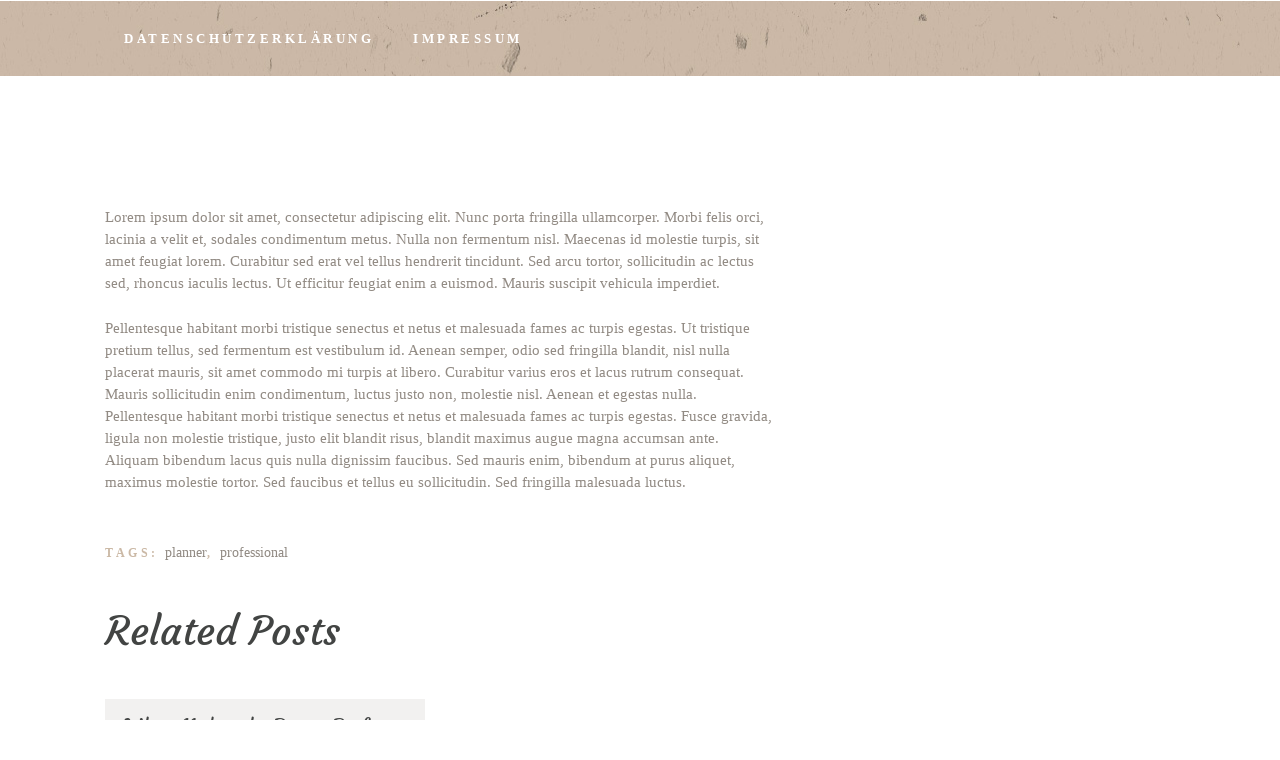

--- FILE ---
content_type: text/html
request_url: https://fredericas-calessina.de/3-types-of-long-lasting-make-up/
body_size: 11395
content:
<!DOCTYPE html>
<html lang="de" class="scheme_original">

<head>
	<title>3 Types of Long Lasting Make Up</title>
<meta name='robots' content='max-image-preview:large' />
		<meta charset="UTF-8" />
		<meta name="viewport" content="width=device-width, initial-scale=1, maximum-scale=1">
		<meta name="format-detection" content="telephone=no">
	
		<link rel="profile" href="//gmpg.org/xfn/11" />
		<link rel="pingback" href="https://fredericas-calessina.de/xmlrpc.php" />
		
<link rel="alternate" type="application/rss+xml" title=" &raquo; Feed" href="https://fredericas-calessina.de/feed/" />
<link rel="alternate" type="application/rss+xml" title=" &raquo; Kommentar-Feed" href="https://fredericas-calessina.de/comments/feed/" />
<link rel="alternate" type="application/rss+xml" title=" &raquo; 3 Types of Long Lasting Make Up-Kommentar-Feed" href="https://fredericas-calessina.de/3-types-of-long-lasting-make-up/feed/" />
<link rel="alternate" title="oEmbed (JSON)" type="application/json+oembed" href="https://fredericas-calessina.de/wp-json/oembed/1.0/embed?url=https%3A%2F%2Ffredericas-calessina.de%2F3-types-of-long-lasting-make-up%2F" />
<link rel="alternate" title="oEmbed (XML)" type="text/xml+oembed" href="https://fredericas-calessina.de/wp-json/oembed/1.0/embed?url=https%3A%2F%2Ffredericas-calessina.de%2F3-types-of-long-lasting-make-up%2F&#038;format=xml" />
<meta property="og:image" content=""/>
<style id='wp-img-auto-sizes-contain-inline-css' type='text/css'>
img:is([sizes=auto i],[sizes^="auto," i]){contain-intrinsic-size:3000px 1500px}
/*# sourceURL=wp-img-auto-sizes-contain-inline-css */
</style>
<style id='wp-emoji-styles-inline-css' type='text/css'>

	img.wp-smiley, img.emoji {
		display: inline !important;
		border: none !important;
		box-shadow: none !important;
		height: 1em !important;
		width: 1em !important;
		margin: 0 0.07em !important;
		vertical-align: -0.1em !important;
		background: none !important;
		padding: 0 !important;
	}
/*# sourceURL=wp-emoji-styles-inline-css */
</style>
<style id='wp-block-library-inline-css' type='text/css'>
:root{--wp-block-synced-color:#7a00df;--wp-block-synced-color--rgb:122,0,223;--wp-bound-block-color:var(--wp-block-synced-color);--wp-editor-canvas-background:#ddd;--wp-admin-theme-color:#007cba;--wp-admin-theme-color--rgb:0,124,186;--wp-admin-theme-color-darker-10:#006ba1;--wp-admin-theme-color-darker-10--rgb:0,107,160.5;--wp-admin-theme-color-darker-20:#005a87;--wp-admin-theme-color-darker-20--rgb:0,90,135;--wp-admin-border-width-focus:2px}@media (min-resolution:192dpi){:root{--wp-admin-border-width-focus:1.5px}}.wp-element-button{cursor:pointer}:root .has-very-light-gray-background-color{background-color:#eee}:root .has-very-dark-gray-background-color{background-color:#313131}:root .has-very-light-gray-color{color:#eee}:root .has-very-dark-gray-color{color:#313131}:root .has-vivid-green-cyan-to-vivid-cyan-blue-gradient-background{background:linear-gradient(135deg,#00d084,#0693e3)}:root .has-purple-crush-gradient-background{background:linear-gradient(135deg,#34e2e4,#4721fb 50%,#ab1dfe)}:root .has-hazy-dawn-gradient-background{background:linear-gradient(135deg,#faaca8,#dad0ec)}:root .has-subdued-olive-gradient-background{background:linear-gradient(135deg,#fafae1,#67a671)}:root .has-atomic-cream-gradient-background{background:linear-gradient(135deg,#fdd79a,#004a59)}:root .has-nightshade-gradient-background{background:linear-gradient(135deg,#330968,#31cdcf)}:root .has-midnight-gradient-background{background:linear-gradient(135deg,#020381,#2874fc)}:root{--wp--preset--font-size--normal:16px;--wp--preset--font-size--huge:42px}.has-regular-font-size{font-size:1em}.has-larger-font-size{font-size:2.625em}.has-normal-font-size{font-size:var(--wp--preset--font-size--normal)}.has-huge-font-size{font-size:var(--wp--preset--font-size--huge)}.has-text-align-center{text-align:center}.has-text-align-left{text-align:left}.has-text-align-right{text-align:right}.has-fit-text{white-space:nowrap!important}#end-resizable-editor-section{display:none}.aligncenter{clear:both}.items-justified-left{justify-content:flex-start}.items-justified-center{justify-content:center}.items-justified-right{justify-content:flex-end}.items-justified-space-between{justify-content:space-between}.screen-reader-text{border:0;clip-path:inset(50%);height:1px;margin:-1px;overflow:hidden;padding:0;position:absolute;width:1px;word-wrap:normal!important}.screen-reader-text:focus{background-color:#ddd;clip-path:none;color:#444;display:block;font-size:1em;height:auto;left:5px;line-height:normal;padding:15px 23px 14px;text-decoration:none;top:5px;width:auto;z-index:100000}html :where(.has-border-color){border-style:solid}html :where([style*=border-top-color]){border-top-style:solid}html :where([style*=border-right-color]){border-right-style:solid}html :where([style*=border-bottom-color]){border-bottom-style:solid}html :where([style*=border-left-color]){border-left-style:solid}html :where([style*=border-width]){border-style:solid}html :where([style*=border-top-width]){border-top-style:solid}html :where([style*=border-right-width]){border-right-style:solid}html :where([style*=border-bottom-width]){border-bottom-style:solid}html :where([style*=border-left-width]){border-left-style:solid}html :where(img[class*=wp-image-]){height:auto;max-width:100%}:where(figure){margin:0 0 1em}html :where(.is-position-sticky){--wp-admin--admin-bar--position-offset:var(--wp-admin--admin-bar--height,0px)}@media screen and (max-width:600px){html :where(.is-position-sticky){--wp-admin--admin-bar--position-offset:0px}}

/*# sourceURL=wp-block-library-inline-css */
</style><style id='global-styles-inline-css' type='text/css'>
:root{--wp--preset--aspect-ratio--square: 1;--wp--preset--aspect-ratio--4-3: 4/3;--wp--preset--aspect-ratio--3-4: 3/4;--wp--preset--aspect-ratio--3-2: 3/2;--wp--preset--aspect-ratio--2-3: 2/3;--wp--preset--aspect-ratio--16-9: 16/9;--wp--preset--aspect-ratio--9-16: 9/16;--wp--preset--color--black: #000000;--wp--preset--color--cyan-bluish-gray: #abb8c3;--wp--preset--color--white: #ffffff;--wp--preset--color--pale-pink: #f78da7;--wp--preset--color--vivid-red: #cf2e2e;--wp--preset--color--luminous-vivid-orange: #ff6900;--wp--preset--color--luminous-vivid-amber: #fcb900;--wp--preset--color--light-green-cyan: #7bdcb5;--wp--preset--color--vivid-green-cyan: #00d084;--wp--preset--color--pale-cyan-blue: #8ed1fc;--wp--preset--color--vivid-cyan-blue: #0693e3;--wp--preset--color--vivid-purple: #9b51e0;--wp--preset--gradient--vivid-cyan-blue-to-vivid-purple: linear-gradient(135deg,rgb(6,147,227) 0%,rgb(155,81,224) 100%);--wp--preset--gradient--light-green-cyan-to-vivid-green-cyan: linear-gradient(135deg,rgb(122,220,180) 0%,rgb(0,208,130) 100%);--wp--preset--gradient--luminous-vivid-amber-to-luminous-vivid-orange: linear-gradient(135deg,rgb(252,185,0) 0%,rgb(255,105,0) 100%);--wp--preset--gradient--luminous-vivid-orange-to-vivid-red: linear-gradient(135deg,rgb(255,105,0) 0%,rgb(207,46,46) 100%);--wp--preset--gradient--very-light-gray-to-cyan-bluish-gray: linear-gradient(135deg,rgb(238,238,238) 0%,rgb(169,184,195) 100%);--wp--preset--gradient--cool-to-warm-spectrum: linear-gradient(135deg,rgb(74,234,220) 0%,rgb(151,120,209) 20%,rgb(207,42,186) 40%,rgb(238,44,130) 60%,rgb(251,105,98) 80%,rgb(254,248,76) 100%);--wp--preset--gradient--blush-light-purple: linear-gradient(135deg,rgb(255,206,236) 0%,rgb(152,150,240) 100%);--wp--preset--gradient--blush-bordeaux: linear-gradient(135deg,rgb(254,205,165) 0%,rgb(254,45,45) 50%,rgb(107,0,62) 100%);--wp--preset--gradient--luminous-dusk: linear-gradient(135deg,rgb(255,203,112) 0%,rgb(199,81,192) 50%,rgb(65,88,208) 100%);--wp--preset--gradient--pale-ocean: linear-gradient(135deg,rgb(255,245,203) 0%,rgb(182,227,212) 50%,rgb(51,167,181) 100%);--wp--preset--gradient--electric-grass: linear-gradient(135deg,rgb(202,248,128) 0%,rgb(113,206,126) 100%);--wp--preset--gradient--midnight: linear-gradient(135deg,rgb(2,3,129) 0%,rgb(40,116,252) 100%);--wp--preset--font-size--small: 13px;--wp--preset--font-size--medium: 20px;--wp--preset--font-size--large: 36px;--wp--preset--font-size--x-large: 42px;--wp--preset--spacing--20: 0.44rem;--wp--preset--spacing--30: 0.67rem;--wp--preset--spacing--40: 1rem;--wp--preset--spacing--50: 1.5rem;--wp--preset--spacing--60: 2.25rem;--wp--preset--spacing--70: 3.38rem;--wp--preset--spacing--80: 5.06rem;--wp--preset--shadow--natural: 6px 6px 9px rgba(0, 0, 0, 0.2);--wp--preset--shadow--deep: 12px 12px 50px rgba(0, 0, 0, 0.4);--wp--preset--shadow--sharp: 6px 6px 0px rgba(0, 0, 0, 0.2);--wp--preset--shadow--outlined: 6px 6px 0px -3px rgb(255, 255, 255), 6px 6px rgb(0, 0, 0);--wp--preset--shadow--crisp: 6px 6px 0px rgb(0, 0, 0);}:where(.is-layout-flex){gap: 0.5em;}:where(.is-layout-grid){gap: 0.5em;}body .is-layout-flex{display: flex;}.is-layout-flex{flex-wrap: wrap;align-items: center;}.is-layout-flex > :is(*, div){margin: 0;}body .is-layout-grid{display: grid;}.is-layout-grid > :is(*, div){margin: 0;}:where(.wp-block-columns.is-layout-flex){gap: 2em;}:where(.wp-block-columns.is-layout-grid){gap: 2em;}:where(.wp-block-post-template.is-layout-flex){gap: 1.25em;}:where(.wp-block-post-template.is-layout-grid){gap: 1.25em;}.has-black-color{color: var(--wp--preset--color--black) !important;}.has-cyan-bluish-gray-color{color: var(--wp--preset--color--cyan-bluish-gray) !important;}.has-white-color{color: var(--wp--preset--color--white) !important;}.has-pale-pink-color{color: var(--wp--preset--color--pale-pink) !important;}.has-vivid-red-color{color: var(--wp--preset--color--vivid-red) !important;}.has-luminous-vivid-orange-color{color: var(--wp--preset--color--luminous-vivid-orange) !important;}.has-luminous-vivid-amber-color{color: var(--wp--preset--color--luminous-vivid-amber) !important;}.has-light-green-cyan-color{color: var(--wp--preset--color--light-green-cyan) !important;}.has-vivid-green-cyan-color{color: var(--wp--preset--color--vivid-green-cyan) !important;}.has-pale-cyan-blue-color{color: var(--wp--preset--color--pale-cyan-blue) !important;}.has-vivid-cyan-blue-color{color: var(--wp--preset--color--vivid-cyan-blue) !important;}.has-vivid-purple-color{color: var(--wp--preset--color--vivid-purple) !important;}.has-black-background-color{background-color: var(--wp--preset--color--black) !important;}.has-cyan-bluish-gray-background-color{background-color: var(--wp--preset--color--cyan-bluish-gray) !important;}.has-white-background-color{background-color: var(--wp--preset--color--white) !important;}.has-pale-pink-background-color{background-color: var(--wp--preset--color--pale-pink) !important;}.has-vivid-red-background-color{background-color: var(--wp--preset--color--vivid-red) !important;}.has-luminous-vivid-orange-background-color{background-color: var(--wp--preset--color--luminous-vivid-orange) !important;}.has-luminous-vivid-amber-background-color{background-color: var(--wp--preset--color--luminous-vivid-amber) !important;}.has-light-green-cyan-background-color{background-color: var(--wp--preset--color--light-green-cyan) !important;}.has-vivid-green-cyan-background-color{background-color: var(--wp--preset--color--vivid-green-cyan) !important;}.has-pale-cyan-blue-background-color{background-color: var(--wp--preset--color--pale-cyan-blue) !important;}.has-vivid-cyan-blue-background-color{background-color: var(--wp--preset--color--vivid-cyan-blue) !important;}.has-vivid-purple-background-color{background-color: var(--wp--preset--color--vivid-purple) !important;}.has-black-border-color{border-color: var(--wp--preset--color--black) !important;}.has-cyan-bluish-gray-border-color{border-color: var(--wp--preset--color--cyan-bluish-gray) !important;}.has-white-border-color{border-color: var(--wp--preset--color--white) !important;}.has-pale-pink-border-color{border-color: var(--wp--preset--color--pale-pink) !important;}.has-vivid-red-border-color{border-color: var(--wp--preset--color--vivid-red) !important;}.has-luminous-vivid-orange-border-color{border-color: var(--wp--preset--color--luminous-vivid-orange) !important;}.has-luminous-vivid-amber-border-color{border-color: var(--wp--preset--color--luminous-vivid-amber) !important;}.has-light-green-cyan-border-color{border-color: var(--wp--preset--color--light-green-cyan) !important;}.has-vivid-green-cyan-border-color{border-color: var(--wp--preset--color--vivid-green-cyan) !important;}.has-pale-cyan-blue-border-color{border-color: var(--wp--preset--color--pale-cyan-blue) !important;}.has-vivid-cyan-blue-border-color{border-color: var(--wp--preset--color--vivid-cyan-blue) !important;}.has-vivid-purple-border-color{border-color: var(--wp--preset--color--vivid-purple) !important;}.has-vivid-cyan-blue-to-vivid-purple-gradient-background{background: var(--wp--preset--gradient--vivid-cyan-blue-to-vivid-purple) !important;}.has-light-green-cyan-to-vivid-green-cyan-gradient-background{background: var(--wp--preset--gradient--light-green-cyan-to-vivid-green-cyan) !important;}.has-luminous-vivid-amber-to-luminous-vivid-orange-gradient-background{background: var(--wp--preset--gradient--luminous-vivid-amber-to-luminous-vivid-orange) !important;}.has-luminous-vivid-orange-to-vivid-red-gradient-background{background: var(--wp--preset--gradient--luminous-vivid-orange-to-vivid-red) !important;}.has-very-light-gray-to-cyan-bluish-gray-gradient-background{background: var(--wp--preset--gradient--very-light-gray-to-cyan-bluish-gray) !important;}.has-cool-to-warm-spectrum-gradient-background{background: var(--wp--preset--gradient--cool-to-warm-spectrum) !important;}.has-blush-light-purple-gradient-background{background: var(--wp--preset--gradient--blush-light-purple) !important;}.has-blush-bordeaux-gradient-background{background: var(--wp--preset--gradient--blush-bordeaux) !important;}.has-luminous-dusk-gradient-background{background: var(--wp--preset--gradient--luminous-dusk) !important;}.has-pale-ocean-gradient-background{background: var(--wp--preset--gradient--pale-ocean) !important;}.has-electric-grass-gradient-background{background: var(--wp--preset--gradient--electric-grass) !important;}.has-midnight-gradient-background{background: var(--wp--preset--gradient--midnight) !important;}.has-small-font-size{font-size: var(--wp--preset--font-size--small) !important;}.has-medium-font-size{font-size: var(--wp--preset--font-size--medium) !important;}.has-large-font-size{font-size: var(--wp--preset--font-size--large) !important;}.has-x-large-font-size{font-size: var(--wp--preset--font-size--x-large) !important;}
/*# sourceURL=global-styles-inline-css */
</style>

<style id='classic-theme-styles-inline-css' type='text/css'>
/*! This file is auto-generated */
.wp-block-button__link{color:#fff;background-color:#32373c;border-radius:9999px;box-shadow:none;text-decoration:none;padding:calc(.667em + 2px) calc(1.333em + 2px);font-size:1.125em}.wp-block-file__button{background:#32373c;color:#fff;text-decoration:none}
/*# sourceURL=/wp-includes/css/classic-themes.min.css */
</style>
<link rel='stylesheet' id='lovestory-font-google-fonts-style-css' href='//fredericas-calessina.de/wp-content/uploads/omgf/lovestory-font-google-fonts-style/lovestory-font-google-fonts-style.css?ver=1691593372' type='text/css' media='all' />
<link rel='stylesheet' id='fontello-style-css' href='https://fredericas-calessina.de/wp-content/themes/lovestory/css/fontello/css/fontello.css' type='text/css' media='all' />
<link rel='stylesheet' id='lovestory-main-style-css' href='https://fredericas-calessina.de/wp-content/themes/lovestory/style.css' type='text/css' media='all' />
<link rel='stylesheet' id='lovestory-animation-style-css' href='https://fredericas-calessina.de/wp-content/themes/lovestory/fw/css/core.animation.css' type='text/css' media='all' />
<link rel='stylesheet' id='lovestory-shortcodes-style-css' href='https://fredericas-calessina.de/wp-content/plugins/trx_utils/shortcodes/theme.shortcodes.css' type='text/css' media='all' />
<link rel='stylesheet' id='lovestory-theme-style-css' href='https://fredericas-calessina.de/wp-content/themes/lovestory/css/theme.css' type='text/css' media='all' />
<style id='lovestory-theme-style-inline-css' type='text/css'>
  .contacts_wrap .logo img{height:30px}
/*# sourceURL=lovestory-theme-style-inline-css */
</style>
<link rel='stylesheet' id='lovestory-responsive-style-css' href='https://fredericas-calessina.de/wp-content/themes/lovestory/css/responsive.css' type='text/css' media='all' />
<link rel='stylesheet' id='mediaelement-css' href='https://fredericas-calessina.de/wp-includes/js/mediaelement/mediaelementplayer-legacy.min.css?ver=4.2.17' type='text/css' media='all' />
<link rel='stylesheet' id='wp-mediaelement-css' href='https://fredericas-calessina.de/wp-includes/js/mediaelement/wp-mediaelement.min.css?ver=6.9' type='text/css' media='all' />
<script type="text/javascript" src="https://fredericas-calessina.de/wp-includes/js/jquery/jquery.min.js?ver=3.7.1" id="jquery-core-js"></script>
<script type="text/javascript" src="https://fredericas-calessina.de/wp-includes/js/jquery/jquery-migrate.min.js?ver=3.4.1" id="jquery-migrate-js"></script>
<script type="text/javascript" src="https://fredericas-calessina.de/wp-content/themes/lovestory/fw/js/photostack/modernizr.min.js" id="modernizr-js"></script>
<link rel="https://api.w.org/" href="https://fredericas-calessina.de/wp-json/" /><link rel="alternate" title="JSON" type="application/json" href="https://fredericas-calessina.de/wp-json/wp/v2/posts/55" /><link rel="EditURI" type="application/rsd+xml" title="RSD" href="https://fredericas-calessina.de/xmlrpc.php?rsd" />
<meta name="generator" content="WordPress 6.9" />
<link rel="canonical" href="https://fredericas-calessina.de/3-types-of-long-lasting-make-up/" />
<link rel='shortlink' href='https://fredericas-calessina.de/?p=55' />
<meta name="generator" content="Powered by WPBakery Page Builder - drag and drop page builder for WordPress."/>
<noscript><style> .wpb_animate_when_almost_visible { opacity: 1; }</style></noscript><link rel='stylesheet' id='lovestory-messages-style-css' href='https://fredericas-calessina.de/wp-content/themes/lovestory/fw/js/core.messages/core.messages.css' type='text/css' media='all' />
<link rel='stylesheet' id='magnific-style-css' href='https://fredericas-calessina.de/wp-content/themes/lovestory/fw/js/magnific/magnific-popup.css' type='text/css' media='all' />
</head>

<body class="wp-singular post-template-default single single-post postid-55 single-format-standard wp-theme-lovestory lovestory_body body_style_wide body_filled article_style_stretch layout_single-standard template_single-standard scheme_original top_panel_show top_panel_above sidebar_show sidebar_right sidebar_outer_hide wpb-js-composer js-comp-ver-6.9.0 vc_responsive">

	<a id="toc_home" class="sc_anchor" title="Home" data-description="&lt;i&gt;Return to Home&lt;/i&gt; - &lt;br&gt;navigate to home page of the site" data-icon="icon-home" data-url="https://fredericas-calessina.de/" data-separator="yes"></a><a id="toc_top" class="sc_anchor" title="To Top" data-description="&lt;i&gt;Back to top&lt;/i&gt; - &lt;br&gt;scroll to top of the page" data-icon="icon-double-up" data-url="" data-separator="yes"></a>
	
	
	
	<div class="body_wrap">

		
		<div class="page_wrap">

					
		<div class="top_panel_fixed_wrap"></div>

		<header class="top_panel_wrap top_panel_style_1 scheme_original">
			<div class="top_panel_wrap_inner top_panel_inner_style_1 top_panel_position_above">
			
			
			<div class="top_panel_middle" >
				<div class="content_wrap">
					<div class="columns_wrap columns_fluid">
						<div class="column-4_6 contact_logo">
													</div></div>
				</div>
			</div>

			<div class="top_panel_bottom">
				<div class="content_wrap clearfix">
					<nav class="menu_main_nav_area menu_hover_fade">
						<ul id="menu_main" class="menu_main_nav"><li id="menu-item-777" class="menu-item menu-item-type-post_type menu-item-object-page menu-item-777"><a href="https://fredericas-calessina.de/?page_id=775"><span>Datenschutzerklärung</span></a></li>
<li id="menu-item-778" class="menu-item menu-item-type-post_type menu-item-object-page menu-item-778"><a href="https://fredericas-calessina.de/?page_id=772"><span>Impressum</span></a></li>
</ul>					</nav>
									</div>
			</div>

			</div>
		</header>

			<div class="header_mobile">
		<div class="content_wrap">
			<div class="menu_button icon-menu"></div>
					</div>
		<div class="side_wrap">
			<div class="close">Close</div>
			<div class="panel_top">
				<nav class="menu_main_nav_area">
					<ul id="menu_mobile" class="menu_main_nav"><li class="menu-item menu-item-type-post_type menu-item-object-page menu-item-777"><a href="https://fredericas-calessina.de/?page_id=775"><span>Datenschutzerklärung</span></a></li>
<li class="menu-item menu-item-type-post_type menu-item-object-page menu-item-778"><a href="https://fredericas-calessina.de/?page_id=772"><span>Impressum</span></a></li>
</ul>				</nav>
				<div class="login"><a href="#popup_login" class="popup_link popup_login_link icon-user" title="">Login</a><div id="popup_login" class="popup_wrap popup_login bg_tint_light popup_half">
	<a href="#" class="popup_close"></a>
	<div class="form_wrap">
		<div>
			<form action="https://fredericas-calessina.de/wp-login.php" method="post" name="login_form" class="popup_form login_form">
				<input type="hidden" name="redirect_to" value="https://fredericas-calessina.de/">
				<div class="popup_form_field login_field iconed_field icon-user"><input type="text" id="log" name="log" value="" placeholder="Login or Email"></div>
				<div class="popup_form_field password_field iconed_field icon-lock"><input type="password" id="password" name="pwd" value="" placeholder="Password"></div>
				<div class="popup_form_field remember_field">
					<a href="https://fredericas-calessina.de/wp-login.php?action=lostpassword&#038;redirect_to=https%3A%2F%2Ffredericas-calessina.de%2F3-types-of-long-lasting-make-up%2F" class="forgot_password">Forgot password?</a>
					<input type="checkbox" value="forever" id="rememberme" name="rememberme">
					<label for="rememberme">Remember me</label>
				</div>
				<div class="popup_form_field submit_field"><input type="submit" class="submit_button" value="Login"></div>
			</form>
		</div>
			</div>	<!-- /.login_wrap -->
</div>		<!-- /.popup_login -->
</div>			</div>
			
						<div class="panel_middle">
				

<div class="top_panel_top_user_area">
			<ul id="menu_user_mobile" class="menu_user_nav">
		
	</ul>

</div>			</div>
					</div>
		<div class="mask"></div>
	</div>
			<div class="page_content_wrap page_paddings_yes">

				
<div class="content_wrap">
<div class="content">
<article class="itemscope post_item post_item_single post_featured_default post_format_standard post-55 post type-post status-publish format-standard has-post-thumbnail hentry category-wedding-make-up-tips tag-planner tag-professional" itemscope itemtype="//schema.org/Article">
<section class="post_content" itemprop="articleBody"><p>Lorem ipsum dolor sit amet, consectetur adipiscing elit. Nunc porta fringilla ullamcorper. Morbi felis orci, lacinia a velit et, sodales condimentum metus. Nulla non fermentum nisl. Maecenas id molestie turpis, sit amet feugiat lorem. Curabitur sed erat vel tellus hendrerit tincidunt. Sed arcu tortor, sollicitudin ac lectus sed, rhoncus iaculis lectus. Ut efficitur feugiat enim a euismod. Mauris suscipit vehicula imperdiet.</p>
<p>Pellentesque habitant morbi tristique senectus et netus et malesuada fames ac turpis egestas. Ut tristique pretium tellus, sed fermentum est vestibulum id. Aenean semper, odio sed fringilla blandit, nisl nulla placerat mauris, sit amet commodo mi turpis at libero. Curabitur varius eros et lacus rutrum consequat. Mauris sollicitudin enim condimentum, luctus justo non, molestie nisl. Aenean et egestas nulla. Pellentesque habitant morbi tristique senectus et netus et malesuada fames ac turpis egestas. Fusce gravida, ligula non molestie tristique, justo elit blandit risus, blandit maximus augue magna accumsan ante. Aliquam bibendum lacus quis nulla dignissim faucibus. Sed mauris enim, bibendum at purus aliquet, maximus molestie tortor. Sed faucibus et tellus eu sollicitudin. Sed fringilla malesuada luctus.</p>
				<div class="post_info post_info_bottom">
					<span class="post_info_item post_info_tags">Tags: <a class="post_tag_link" href="https://fredericas-calessina.de/tag/planner/">planner</a>, <a class="post_tag_link" href="https://fredericas-calessina.de/tag/professional/">professional</a></span>
				</div>
				
				</section> <!-- </section> class="post_content" itemprop="articleBody"> -->		<section class="related_wrap">

						
			<h2 class="section_title">Related Posts</h2>

							<div class="columns_wrap">
								<div class="column-1_2 column_padding_bottom">		<article class="post_item post_item_related post_item_1">

			<div class="post_content">
				
									<div class="post_content_wrap">
						<h5 class="post_title"><a href="https://fredericas-calessina.de/what-makes-the-dance-perfect/">What Makes the Dance Perfect</a></h5><div class="post_info post_info_tags"><a class="post_tag_link" href="https://fredericas-calessina.de/tag/happy/">happy</a>, <a class="post_tag_link" href="https://fredericas-calessina.de/tag/moments/">moments</a></div>					</div>
							</div>	<!-- /.post_content -->
		</article>	<!-- /.post_item -->
		</div>					
							</div>
			
			
		</section>
		
			</article> <!-- </article> class="itemscope post_item post_item_single post_featured_default post_format_standard post-55 post type-post status-publish format-standard has-post-thumbnail hentry category-wedding-make-up-tips tag-planner tag-professional" itemscope itemtype="//schema.org/Article"> -->	<section class="comments_wrap">
			<div class="comments_form_wrap">
			<h2 class="section_title comments_form_title">Add Comment</h2>
			<div class="comments_form">
					<div id="respond" class="comment-respond">
		<h3 id="reply-title" class="comment-reply-title"> <small><a rel="nofollow" id="cancel-comment-reply-link" href="/3-types-of-long-lasting-make-up/#respond" style="display:none;">Antwort abbrechen</a></small></h3><form action="https://fredericas-calessina.de/wp-comments-post.php" method="post" id="commentform" class="comment-form sc_input_hover_default"><p class="comments_notes">Your email address will not be published. Required fields are marked *</p><div class="comments_field comments_author"><input id="author" name="author" type="text"  placeholder="Name *" value="" size="30" aria-required="true" /></div>
<div class="comments_field comments_email"><input id="email" name="email" type="text"  placeholder="Email *" value="" size="30" aria-required="true" /></div>
<div class="comments_field comments_site"><input id="url" name="url" type="text"  placeholder="Website" value="" size="30" aria-required="true" /></div>
<p class="comment-form-cookies-consent"><input id="wp-comment-cookies-consent" name="wp-comment-cookies-consent" type="checkbox" value="yes" /> <label for="wp-comment-cookies-consent">Meinen Namen, meine E-Mail-Adresse und meine Website in diesem Browser für die nächste Kommentierung speichern.</label></p>
<div class="comments_field comments_message"><textarea id="comment" name="comment" placeholder="Comment" aria-required="true"></textarea></div><p class="form-submit"><input name="submit" type="submit" id="send_comment" class="submit" value="Post Comment" /> <input type='hidden' name='comment_post_ID' value='55' id='comment_post_ID' />
<input type='hidden' name='comment_parent' id='comment_parent' value='0' />
</p></form>	</div><!-- #respond -->
				</div>
		</div><!-- /.comments_form_wrap -->
		</section><!-- /.comments_wrap -->

		</div> <!-- </div> class="content"> -->
	</div> <!-- </div> class="content_wrap"> -->
			</div>		<!-- </.page_content_wrap> -->
			
			 
					<div class="copyright_wrap copyright_style_text  scheme_original">
						<div class="copyright_wrap_inner">
							<div class="content_wrap">
																<div class="copyright_text"><p>ThemeREX © 2026. All rights reserved.<br />Technische Realisierung &amp; Betreuung durch <a href="https://kevindroll.de" style="color: blue">Kevin Droll</a></p></div>
							</div>
						</div>
					</div>
					
			</div>	<!-- /.page_wrap -->

		</div>		<!-- /.body_wrap -->

		
	<a href="#" class="scroll_to_top icon-up" title="Scroll to top"></a><div class="custom_html_section"></div><script type="speculationrules">
{"prefetch":[{"source":"document","where":{"and":[{"href_matches":"/*"},{"not":{"href_matches":["/wp-*.php","/wp-admin/*","/wp-content/uploads/*","/wp-content/*","/wp-content/plugins/*","/wp-content/themes/lovestory/*","/*\\?(.+)"]}},{"not":{"selector_matches":"a[rel~=\"nofollow\"]"}},{"not":{"selector_matches":".no-prefetch, .no-prefetch a"}}]},"eagerness":"conservative"}]}
</script>
<script type="text/javascript" id="trx_utils-js-extra">
/* <![CDATA[ */
var TRX_UTILS_STORAGE = {"ajax_url":"https://fredericas-calessina.de/wp-admin/admin-ajax.php","ajax_nonce":"7fbbc92dc4","site_url":"https://fredericas-calessina.de","user_logged_in":"0","email_mask":"^([a-zA-Z0-9_\\-]+\\.)*[a-zA-Z0-9_\\-]+@[a-z0-9_\\-]+(\\.[a-z0-9_\\-]+)*\\.[a-z]{2,6}$","msg_ajax_error":"Invalid server answer!","msg_error_global":"Invalid field's value!","msg_name_empty":"The name can't be empty","msg_email_empty":"Too short (or empty) email address","msg_email_not_valid":"E-mail address is invalid","msg_text_empty":"The message text can't be empty","msg_send_complete":"Send message complete!","msg_send_error":"Transmit failed!","login_via_ajax":"1","msg_login_empty":"The Login field can't be empty","msg_login_long":"The Login field is too long","msg_password_empty":"The password can't be empty and shorter then 4 characters","msg_password_long":"The password is too long","msg_login_success":"Login success! The page will be reloaded in 3 sec.","msg_login_error":"Login failed!","msg_not_agree":"Please, read and check 'Terms and Conditions'","msg_email_long":"E-mail address is too long","msg_password_not_equal":"The passwords in both fields are not equal","msg_registration_success":"Registration success! Please log in!","msg_registration_error":"Registration failed!"};
//# sourceURL=trx_utils-js-extra
/* ]]> */
</script>
<script type="text/javascript" src="https://fredericas-calessina.de/wp-content/plugins/trx_utils/js/trx_utils.js" id="trx_utils-js"></script>
<script type="text/javascript" src="https://fredericas-calessina.de/wp-content/plugins/trx_utils/js/core.googlemap.js" id="lovestory-googlemap-script-js"></script>
<script type="text/javascript" src="https://fredericas-calessina.de/wp-content/plugins/trx_utils/js/core.reviews.js" id="lovestory-core-reviews-script-js"></script>
<script type="text/javascript" src="https://fredericas-calessina.de/wp-content/themes/lovestory/fw/js/superfish.js" id="superfish-js"></script>
<script type="text/javascript" src="https://fredericas-calessina.de/wp-content/themes/lovestory/fw/js/core.utils.js" id="lovestory-core-utils-script-js"></script>
<script type="text/javascript" id="lovestory-core-init-script-js-extra">
/* <![CDATA[ */
var LOVESTORY_STORAGE = {"system_message":{"message":"","status":"","header":""},"theme_font":"PTSerif","theme_color":"#424443","theme_bg_color":"#ffffff","strings":{"ajax_error":"Invalid server answer","bookmark_add":"Add the bookmark","bookmark_added":"Current page has been successfully added to the bookmarks. You can see it in the right panel on the tab &#039;Bookmarks&#039;","bookmark_del":"Delete this bookmark","bookmark_title":"Enter bookmark title","bookmark_exists":"Current page already exists in the bookmarks list","search_error":"Error occurs in AJAX search! Please, type your query and press search icon for the traditional search way.","email_confirm":"On the e-mail address &quot;%s&quot; we sent a confirmation email. Please, open it and click on the link.","reviews_vote":"Thanks for your vote! New average rating is:","reviews_error":"Error saving your vote! Please, try again later.","error_like":"Error saving your like! Please, try again later.","error_global":"Global error text","name_empty":"The name can&#039;t be empty","name_long":"Too long name","email_empty":"Too short (or empty) email address","email_long":"Too long email address","email_not_valid":"Invalid email address","subject_empty":"The subject can&#039;t be empty","subject_long":"Too long subject","text_empty":"The message text can&#039;t be empty","text_long":"Too long message text","send_complete":"Send message complete!","send_error":"Transmit failed!","geocode_error":"Geocode was not successful for the following reason:","googlemap_not_avail":"Google map API not available!","editor_save_success":"Post content saved!","editor_save_error":"Error saving post data!","editor_delete_post":"You really want to delete the current post?","editor_delete_post_header":"Delete post","editor_delete_success":"Post deleted!","editor_delete_error":"Error deleting post!","editor_caption_cancel":"Cancel","editor_caption_close":"Close"},"ajax_url":"https://fredericas-calessina.de/wp-admin/admin-ajax.php","ajax_nonce":"7fbbc92dc4","site_url":"https://fredericas-calessina.de","site_protocol":"https","vc_edit_mode":"","accent1_color":"#a3ad6f","accent1_hover":"#cbb9a6","slider_height":"100","user_logged_in":"","toc_menu":"float","toc_menu_home":"1","toc_menu_top":"1","menu_fixed":"1","menu_mobile":"1024","menu_hover":"fade","button_hover":"fade","input_hover":"default","demo_time":"0","media_elements_enabled":"1","ajax_search_enabled":"1","ajax_search_min_length":"3","ajax_search_delay":"200","css_animation":"1","menu_animation_in":"bounceIn","menu_animation_out":"fadeOutDown","popup_engine":"magnific","email_mask":"^([a-zA-Z0-9_\\-]+\\.)*[a-zA-Z0-9_\\-]+@[a-z0-9_\\-]+(\\.[a-z0-9_\\-]+)*\\.[a-z]{2,6}$","contacts_maxlength":"1000","comments_maxlength":"1000","remember_visitors_settings":"","admin_mode":"","isotope_resize_delta":"0.3","error_message_box":null,"viewmore_busy":"","video_resize_inited":"","top_panel_height":"0"};
//# sourceURL=lovestory-core-init-script-js-extra
/* ]]> */
</script>
<script type="text/javascript" src="https://fredericas-calessina.de/wp-content/themes/lovestory/fw/js/core.init.js" id="lovestory-core-init-script-js"></script>
<script type="text/javascript" src="https://fredericas-calessina.de/wp-content/themes/lovestory/js/theme.init.js" id="lovestory-theme-init-script-js"></script>
<script type="text/javascript" id="mediaelement-core-js-before">
/* <![CDATA[ */
var mejsL10n = {"language":"de","strings":{"mejs.download-file":"Datei herunterladen","mejs.install-flash":"Du verwendest einen Browser, der nicht den Flash-Player aktiviert oder installiert hat. Bitte aktiviere dein Flash-Player-Plugin oder lade die neueste Version von https://get.adobe.com/flashplayer/ herunter","mejs.fullscreen":"Vollbild","mejs.play":"Wiedergeben","mejs.pause":"Pausieren","mejs.time-slider":"Zeit-Schieberegler","mejs.time-help-text":"Benutze die Pfeiltasten Links/Rechts, um 1\u00a0Sekunde vor- oder zur\u00fcckzuspringen. Mit den Pfeiltasten Hoch/Runter kannst du um 10\u00a0Sekunden vor- oder zur\u00fcckspringen.","mejs.live-broadcast":"Live-\u00dcbertragung","mejs.volume-help-text":"Pfeiltasten Hoch/Runter benutzen, um die Lautst\u00e4rke zu regeln.","mejs.unmute":"Lautschalten","mejs.mute":"Stummschalten","mejs.volume-slider":"Lautst\u00e4rkeregler","mejs.video-player":"Video-Player","mejs.audio-player":"Audio-Player","mejs.captions-subtitles":"Untertitel","mejs.captions-chapters":"Kapitel","mejs.none":"Keine","mejs.afrikaans":"Afrikaans","mejs.albanian":"Albanisch","mejs.arabic":"Arabisch","mejs.belarusian":"Wei\u00dfrussisch","mejs.bulgarian":"Bulgarisch","mejs.catalan":"Katalanisch","mejs.chinese":"Chinesisch","mejs.chinese-simplified":"Chinesisch (vereinfacht)","mejs.chinese-traditional":"Chinesisch (traditionell)","mejs.croatian":"Kroatisch","mejs.czech":"Tschechisch","mejs.danish":"D\u00e4nisch","mejs.dutch":"Niederl\u00e4ndisch","mejs.english":"Englisch","mejs.estonian":"Estnisch","mejs.filipino":"Filipino","mejs.finnish":"Finnisch","mejs.french":"Franz\u00f6sisch","mejs.galician":"Galicisch","mejs.german":"Deutsch","mejs.greek":"Griechisch","mejs.haitian-creole":"Haitianisch-Kreolisch","mejs.hebrew":"Hebr\u00e4isch","mejs.hindi":"Hindi","mejs.hungarian":"Ungarisch","mejs.icelandic":"Isl\u00e4ndisch","mejs.indonesian":"Indonesisch","mejs.irish":"Irisch","mejs.italian":"Italienisch","mejs.japanese":"Japanisch","mejs.korean":"Koreanisch","mejs.latvian":"Lettisch","mejs.lithuanian":"Litauisch","mejs.macedonian":"Mazedonisch","mejs.malay":"Malaiisch","mejs.maltese":"Maltesisch","mejs.norwegian":"Norwegisch","mejs.persian":"Persisch","mejs.polish":"Polnisch","mejs.portuguese":"Portugiesisch","mejs.romanian":"Rum\u00e4nisch","mejs.russian":"Russisch","mejs.serbian":"Serbisch","mejs.slovak":"Slowakisch","mejs.slovenian":"Slowenisch","mejs.spanish":"Spanisch","mejs.swahili":"Suaheli","mejs.swedish":"Schwedisch","mejs.tagalog":"Tagalog","mejs.thai":"Thai","mejs.turkish":"T\u00fcrkisch","mejs.ukrainian":"Ukrainisch","mejs.vietnamese":"Vietnamesisch","mejs.welsh":"Walisisch","mejs.yiddish":"Jiddisch"}};
//# sourceURL=mediaelement-core-js-before
/* ]]> */
</script>
<script type="text/javascript" src="https://fredericas-calessina.de/wp-includes/js/mediaelement/mediaelement-and-player.min.js?ver=4.2.17" id="mediaelement-core-js"></script>
<script type="text/javascript" src="https://fredericas-calessina.de/wp-includes/js/mediaelement/mediaelement-migrate.min.js?ver=6.9" id="mediaelement-migrate-js"></script>
<script type="text/javascript" id="mediaelement-js-extra">
/* <![CDATA[ */
var _wpmejsSettings = {"pluginPath":"/wp-includes/js/mediaelement/","classPrefix":"mejs-","stretching":"responsive","audioShortcodeLibrary":"mediaelement","videoShortcodeLibrary":"mediaelement"};
//# sourceURL=mediaelement-js-extra
/* ]]> */
</script>
<script type="text/javascript" src="https://fredericas-calessina.de/wp-includes/js/mediaelement/wp-mediaelement.min.js?ver=6.9" id="wp-mediaelement-js"></script>
<script type="text/javascript" src="https://fredericas-calessina.de/wp-content/themes/lovestory/fw/js/social/social-share.js" id="lovestory-social-share-script-js"></script>
<script type="text/javascript" src="https://fredericas-calessina.de/wp-includes/js/comment-reply.min.js?ver=6.9" id="comment-reply-js" async="async" data-wp-strategy="async" fetchpriority="low"></script>
<script type="text/javascript" src="https://fredericas-calessina.de/wp-content/plugins/trx_utils/shortcodes/theme.shortcodes.js" id="lovestory-shortcodes-script-js"></script>
<script type="text/javascript" src="https://fredericas-calessina.de/wp-content/themes/lovestory/fw/js/core.messages/core.messages.js" id="lovestory-messages-script-js"></script>
<script type="text/javascript" src="https://fredericas-calessina.de/wp-content/themes/lovestory/fw/js/magnific/jquery.magnific-popup.min.js?ver=6.9" id="magnific-script-js"></script>
<script id="wp-emoji-settings" type="application/json">
{"baseUrl":"https://s.w.org/images/core/emoji/17.0.2/72x72/","ext":".png","svgUrl":"https://s.w.org/images/core/emoji/17.0.2/svg/","svgExt":".svg","source":{"concatemoji":"https://fredericas-calessina.de/wp-includes/js/wp-emoji-release.min.js?ver=6.9"}}
</script>
<script type="module">
/* <![CDATA[ */
/*! This file is auto-generated */
const a=JSON.parse(document.getElementById("wp-emoji-settings").textContent),o=(window._wpemojiSettings=a,"wpEmojiSettingsSupports"),s=["flag","emoji"];function i(e){try{var t={supportTests:e,timestamp:(new Date).valueOf()};sessionStorage.setItem(o,JSON.stringify(t))}catch(e){}}function c(e,t,n){e.clearRect(0,0,e.canvas.width,e.canvas.height),e.fillText(t,0,0);t=new Uint32Array(e.getImageData(0,0,e.canvas.width,e.canvas.height).data);e.clearRect(0,0,e.canvas.width,e.canvas.height),e.fillText(n,0,0);const a=new Uint32Array(e.getImageData(0,0,e.canvas.width,e.canvas.height).data);return t.every((e,t)=>e===a[t])}function p(e,t){e.clearRect(0,0,e.canvas.width,e.canvas.height),e.fillText(t,0,0);var n=e.getImageData(16,16,1,1);for(let e=0;e<n.data.length;e++)if(0!==n.data[e])return!1;return!0}function u(e,t,n,a){switch(t){case"flag":return n(e,"\ud83c\udff3\ufe0f\u200d\u26a7\ufe0f","\ud83c\udff3\ufe0f\u200b\u26a7\ufe0f")?!1:!n(e,"\ud83c\udde8\ud83c\uddf6","\ud83c\udde8\u200b\ud83c\uddf6")&&!n(e,"\ud83c\udff4\udb40\udc67\udb40\udc62\udb40\udc65\udb40\udc6e\udb40\udc67\udb40\udc7f","\ud83c\udff4\u200b\udb40\udc67\u200b\udb40\udc62\u200b\udb40\udc65\u200b\udb40\udc6e\u200b\udb40\udc67\u200b\udb40\udc7f");case"emoji":return!a(e,"\ud83e\u1fac8")}return!1}function f(e,t,n,a){let r;const o=(r="undefined"!=typeof WorkerGlobalScope&&self instanceof WorkerGlobalScope?new OffscreenCanvas(300,150):document.createElement("canvas")).getContext("2d",{willReadFrequently:!0}),s=(o.textBaseline="top",o.font="600 32px Arial",{});return e.forEach(e=>{s[e]=t(o,e,n,a)}),s}function r(e){var t=document.createElement("script");t.src=e,t.defer=!0,document.head.appendChild(t)}a.supports={everything:!0,everythingExceptFlag:!0},new Promise(t=>{let n=function(){try{var e=JSON.parse(sessionStorage.getItem(o));if("object"==typeof e&&"number"==typeof e.timestamp&&(new Date).valueOf()<e.timestamp+604800&&"object"==typeof e.supportTests)return e.supportTests}catch(e){}return null}();if(!n){if("undefined"!=typeof Worker&&"undefined"!=typeof OffscreenCanvas&&"undefined"!=typeof URL&&URL.createObjectURL&&"undefined"!=typeof Blob)try{var e="postMessage("+f.toString()+"("+[JSON.stringify(s),u.toString(),c.toString(),p.toString()].join(",")+"));",a=new Blob([e],{type:"text/javascript"});const r=new Worker(URL.createObjectURL(a),{name:"wpTestEmojiSupports"});return void(r.onmessage=e=>{i(n=e.data),r.terminate(),t(n)})}catch(e){}i(n=f(s,u,c,p))}t(n)}).then(e=>{for(const n in e)a.supports[n]=e[n],a.supports.everything=a.supports.everything&&a.supports[n],"flag"!==n&&(a.supports.everythingExceptFlag=a.supports.everythingExceptFlag&&a.supports[n]);var t;a.supports.everythingExceptFlag=a.supports.everythingExceptFlag&&!a.supports.flag,a.supports.everything||((t=a.source||{}).concatemoji?r(t.concatemoji):t.wpemoji&&t.twemoji&&(r(t.twemoji),r(t.wpemoji)))});
//# sourceURL=https://fredericas-calessina.de/wp-includes/js/wp-emoji-loader.min.js
/* ]]> */
</script>

</body>
</html>

<!-- Performance | https://www.ionos-group.com/brands.html
Generated @ 21.01.2026 08:29:47 -->

--- FILE ---
content_type: text/css
request_url: https://fredericas-calessina.de/wp-content/themes/lovestory/style.css
body_size: 45139
content:
/*
Theme Name: LoveStory
Theme URI: https://lovestory.themerex.net/
Description: LoveStory - Multipurpose and Multiskin Responsive Wordpress theme
Author: ThemeREX
Author URI: https://themerex.net/
Version: 1.3.5
Core: 3.9.1
License: GNU General Public License v2 or later
License URI: http://www.gnu.org/licenses/gpl-2.0.html
Tags: one-column,two-columns,three-columns,four-columns,left-sidebar,right-sidebar,flexible-header,buddypress,custom-background,custom-colors,custom-header,custom-menu,editor-style,featured-image-header,featured-images,front-page-post-form,full-width-template,microformats,post-formats,sticky-post,theme-options,threaded-comments,translation-ready,holiday
Text Domain: lovestory
*/


/* TABLE OF CONTENTS:

1. Reset tags
2. Default tag's settings
3. Form fields settings
4. WP styles and Screen readers
5. Theme grid
6. Page layouts
7. Section's decorations
   7.1 Header
   7.2 Main Slider
   7.3 Page top: page title and breadcrumbs
   7.4 Main content wrapper
   7.5 Post Formats
   7.6 Post Layouts
   7.7 Paginations
8. Single page parts
   8.1 Attachment and Portfolio post navigation
   8.2 Reviews block
   8.3 Post author
   8.4 Comments
   8.5 Page 404
   8.8 Team member
9. Sidebars
10. Footer areas
11. Utils
12. Registration and Login popups
13. Third part plugins
14. Predefined classes for users

-------------------------------------------------------------- */


/* 1. Reset tags
-------------------------------------------------------------- */

html,
body,
div,
span,
applet,
object,
iframe,
h1,
h2,
h3,
h4,
h5,
h6,
p,
blockquote,
pre,
a,
abbr,
acronym,
address,
big,
cite,
code,
del,
dfn,
em,
font,
ins,
kbd,
q,
s,
samp,
small,
strike,
strong,
sub,
sup,
tt,
var,
dl,
dt,
dd,
ol,
ul,
li,
fieldset,
form,
label,
legend,
input,
textarea,
button,
table,
caption,
tbody,
tfoot,
thead,
tr,
th,
td,
article,
aside,
address,
section,
video,
audio {
    font-family: inherit;
    font-size: 100%;
    font-style: inherit;
    font-weight: inherit;
    line-height: inherit;
    border: 0;
    outline: 0;
    -webkit-font-smoothing: antialiased;
    -ms-word-wrap: break-word;
    word-wrap: break-word;
}

html,
body {
    margin: 0;
    padding: 0;
    width: 100%;
    line-height: 150%;
}

html {
    height: 100%;
    font-size: 100%;
    /* Corrects text resizing oddly in IE6/7 when body font-size is set using em units http://clagnut.com/blog/348/#c790 */
    /* Keeps page centred in all browsers regardless of content height */
    /* Keeps page centred in all browsers regardless of content height */
    /* Hide horizontal scrollbar on the page with VC stretch row */
    -webkit-text-size-adjust: 100%;
    /* Prevents iOS text size adjust after orientation change, without disabling user zoom */
    -ms-text-size-adjust: 100%;
    /* www.456bereastreet.com/archive/201012/controlling_text_size_in_safari_for_ios_without_disabling_user_zoom/ */
    -webkit-tap-highlight-color: rgba(0, 0, 0, 0);
}


/* 2. Default tag's settings
-------------------------------------------------------------- */

body {
    text-rendering: optimizeLegibility;
}

article,
aside,
details,
figcaption,
figure,
footer,
header,
hgroup,
nav,
section {
    display: block;
}

h1,
h2,
h3,
h4,
h5,
h6 {
    line-height: 120%;
}

h1,
h2,
h3,
h4,
h5,
h6,
p,
ul,
ol,
dl,
blockquote,
address {
    margin: 0;
}

h1+h2,
h1+h3,
h1+h4,
h1+h5,
h1+h6,
h2+h3,
h2+h4,
h2+h5,
h2+h6,
h3+h4,
h3+h5,
h3+h6,
h4+h5,
h4+h6,
h5+h6 {
    margin-top: 0;
}

h1>a,
h2>a,
h3>a,
h4>a,
h5>a,
h6>a,
h1>a b,
h2>a b,
h3>a b,
h4>a b,
h5>a b,
h6>a b,
h1>a em,
h2>a em,
h3>a em,
h4>a em,
h5>a em,
h6>a em {
    transition: 0.3s ease;
}

h6 {
    text-transform: uppercase;
    letter-spacing: 3.14px;
}

dt,
b,
strong {
    font-weight: 500;
}

p,
ul,
ol,
dl,
blockquote,
address,
.post_item_single .wp-block-button,
.post_item_single .wp-block-cover,
.post_item_single .wp-block-image,
.post_item_single .wp-block-video,
.post_item_single .wp-block-search,
.post_item_single .wp-block-archives,
.post_item_single .wp-block-categories,
.post_item_single .wp-block-calendar,
.post_item_single .wp-block-media-text,
.post_item_single .wp-block-group.has-background,
.post_item_single figure.wp-block-gallery,
.wp-block-group.has-background .wp-block-group__inner-container > * {
    margin-bottom: 1.5em;
}

li>ol,
li>ul {
    margin-bottom: 0;
}

ul>li,
ol>li,
dl>dd {
    margin-bottom: 0.5em;
}

li>ul,
li>ol,
dd>dl {
    margin-top: 0.5em;
}

li>p {
    margin-bottom: 0;
}

li>p+p {
    margin-top: 0.5em;
}

ol,
ul {
    padding-left: 1.5em;
}


/* Links */

a {
    text-decoration: none;
    background: transparent;
}

a,
a:hover,
a:focus,
a:active {
    outline: 0;
}

a img {
    border: none;
}

a,
button,
.comments_wrap .form-submit input[type="submit"],
.comments_wrap .form-submit input[type="button"],
.mc4wp-form input.emailer_submit,
.cq-coverslider-navigation.btn-large .cq-coverslider-icon {
    border-radius: 0;
    -webkit-border-radius: 0;
    -webkit-transition: all 0.3s ease 0s;
    -moz-transition: all 0.3s ease 0s;
    -ms-transition: all 0.3s ease 0s;
    -o-transition: all 0.3s ease 0s;
    transition: all 0.3s ease 0s;
}

:active,
 :focus {
    outline: 0;
}


/* Tables */

table {
    border-collapse: collapse;
    border-spacing: 0;
}

td,
th {
    border: 1px solid #e4e7e8;
    padding: 4px;
}

caption,
th {
    font-weight: bold;
    text-align: center;
}

body.woocommerce-page table th,
body.woocommerce-page table td {
    border-width: 0;
}

blockquote:before,
blockquote:after,
q:before,
q:after {
    content: "";
}

blockquote,
q {
    quotes: "" "";
}

dt {
    font-weight: bold;
}

dd {
    margin-left: 1.5em;
}

b,
strong {
    font-weight: bold;
}

dfn,
cite,
em,
i {
    font-style: italic;
}

blockquote {
    padding: 0.7em;
}

pre,
code,
kbd,
tt,
var,
samp {
    font-family: "Courier New", Courier, monospace;
    font-size: 1em;
}

pre {
    overflow: auto;
    max-width: 100%;
}

abbr,
acronym {
    border-bottom: 1px dotted;
    cursor: help;
}

mark,
ins {
    background-color: transparent;
    text-decoration: none;
    font-style: italic;
    font-weight: bold;
}

sup,
sub {
    font-size: 75%;
    height: 0;
    line-height: 0;
    position: relative;
    vertical-align: baseline;
}

sup {
    bottom: 1ex;
}

sub {
    top: .5ex;
}

small {
    font-size: 75%;
}

big {
    font-size: 125%;
}

[hidden],
template {
    display: none;
}

hr {
    -moz-box-sizing: content-box;
    box-sizing: content-box;
    height: 0;
}


/* Images */

img {
    max-width: 100%;
    height: auto;
    vertical-align: top;
}

figure,
.wp-caption-overlay .wp-caption {
    border: 0;
    margin: 0;
    padding: 0;
    overflow: hidden;
    position: relative;
    max-width: 100%;
}

figure figcaption,
.wp-caption-overlay .wp-caption .wp-caption-text,
.wp-caption-overlay .wp-caption .wp-caption-dd {
    -webkit-transition: all ease-in-out .3s;
    -moz-transition: all ease-in-out .3s;
    -ms-transition: all ease-in-out .3s;
    -o-transition: all ease-in-out .3s;
    transition: all ease-in-out .3s;
    position: absolute;
    bottom: 0;
    right: 0;
    left: 0;
    margin-bottom: 0!important;
    background-color: rgba(0, 0, 0, 0.5);
    line-height: 1.2857em;
    color: #fff;
    padding: 0.25em 0.8em;
	 box-sizing: border-box;
	 max-height: 70%;
	 overflow-y: auto;
}

figure:not(.wp-block-gallery):hover figcaption.blocks-gallery-item__caption,
.wp-caption:hover .wp-caption-dd,
.wp-caption-overlay .wp-caption:hover .wp-caption-text,
.wp-caption-overlay .wp-caption:hover .wp-caption-dd {
    margin-bottom: 0;
    opacity: 0;
}

svg:not(:root) {
    overflow: hidden;
}


/* Audio and Video */

audio,
canvas,
progress,
video {
    display: inline-block;
    vertical-align: baseline;
}

audio:not([controls]) {
    display: none;
    height: 0;
}

iframe,
video,
embed {
    max-width: 100%;
    min-height: 100px;
    vertical-align: top;
}


/* Media Elements player hook */

.me-cannotplay {
    overflow: hidden;
}

.me-plugin {
    position: absolute;
    height: 0;
    width: 0;
}


/* Media elements hook for Safary */


/* Fontello icons */

[class^="icon-"]:before,
[class*=" icon-"]:before {
    line-height: inherit;
    font-weight: inherit;
    font-size: inherit;
    width: auto;
    margin: 0;
}


/* 3. Form fields settings
-------------------------------------------------------------- */

button,
input,
optgroup,
select,
textarea {
    font-family: inherit;
    font-size: 1em;
    /* Corrects font size not being inherited in all browsers */
    line-height: 1.2857em;
    margin: 0;
    /* Addresses margins set differently in IE6/7, F3/4, S5, Chrome */
    vertical-align: baseline;
    /* Improves appearance and consistency in all browsers */
}

button,
input {
    line-height: normal;
    /* Addresses FF3/4 setting line-height using !important in the UA stylesheet */
}

button {
    overflow: visible;
}

button,
input[type="button"],
input[type="reset"],
input[type="submit"] {
    -webkit-appearance: button;
    cursor: pointer;
}

button,
input[type="button"],
input[type="reset"],
input[type="submit"],
.sc_button.sc_button_style_filled {
    border: none;
}

button[disabled],
html input[disabled] {
    cursor: default;
}

button::-moz-focus-inner,
input::-moz-focus-inner {
    border: 0;
    padding: 0;
}

textarea,
select,
input[type="tel"],
input[type="text"],
input[type="number"],
input[type="email"],
input[type="password"],
input[type="search"],
input[type="checkbox"],
input[type="radio"] {
    -webkit-box-sizing: border-box;
    -moz-box-sizing: border-box;
    box-sizing: border-box;
    /* Addresses box sizing set to content-box in IE8/9 */
}

input[type="checkbox"],
input[type="radio"] {
    padding: 0;
    /* Addresses excess padding in IE8/9 */
}

input[type="number"]::-webkit-inner-spin-button,
input[type="number"]::-webkit-outer-spin-button {
    height: auto;
}

input[type="search"] {
    -webkit-appearance: none;
    /* Addresses appearance set to searchfield in S5, Chrome */
    -webkit-appearance: textfield;
}

input[type="search"]::-webkit-search-cancel-button,
input[type="search"]::-webkit-search-decoration {
    -webkit-appearance: none;
    /* Corrects inner padding displayed oddly in S5, Chrome on OSX */
}

button::-moz-focus-inner,
input::-moz-focus-inner {
    /* Corrects inner padding and border displayed oddly in FF3/4 www.sitepen.com/blog/2008/05/14/the-devils-in-the-details-fixing-dojos-toolbar-buttons/ */
    border: 0;
    padding: 0;
}

input[type="text"],
input[type="tel"],
input[type="number"],
input[type="email"],
input[type="password"],
input[type="search"],
select,
textarea {
    outline: none;
    resize: none;
    padding: 0.45em 0.5em;
    border: none;
    -webkit-transition: all ease .3s;
    -moz-transition: all ease .3s;
    -ms-transition: all ease .3s;
    -o-transition: all ease .3s;
    transition: all ease .3s;
    border-bottom: 1px solid;
    box-sizing: border-box;
    border-radius: 0;
    -webkit-border-radius: 0;
}

button::-moz-focus-inner {
    border: 0;
}

button:focus,
input[type="text"]:focus,
input[type="email"]:focus,
input[type="password"]:focus,
input[type="search"]:focus,
select,
textarea:focus {
    outline: none;
}

textarea {
    overflow: auto;
    /* Removes default vertical scrollbar in IE6/7/8/9 */
    vertical-align: top;
    /* Improves readability and alignment in all browsers */
    min-height: 5em;
}

label.required:after {
    content: '*';
    display: inline;
    margin-left: 0.5em;
    vertical-align: text-top;
    font-size: 80%;
    color: #da6f5b;
}

fieldset {
    border: 1px solid #ddd;
    margin: 1.5em 0.2em;
    padding: 1em 1.5em;
    position: relative;
}

fieldset legend {
    background-color: #fff;
    font-style: italic;
    font-weight: 600;
    left: 1.5em;
    padding: 0 0.2em;
    position: absolute;
    top: -0.8em;
}

.sc_button,
input[type="submit"],
input[type="button"],
button,
.post_item.post_item_single form.post-password-form input[type="submit"] {
    display: inline-block;
    text-align: center;
    padding: 1.65em 2.86em;
    font-weight: 700;
    font-size: 0.857em;
    text-transform: uppercase;
    letter-spacing: 3.4px;
}


/* ======================== INPUT'S STYLES ================== */


/* Common rules */

[class*="sc_input_hover_"] .sc_form_item,
[class*="sc_input_hover_"] .comments_field {
    position: relative;
    z-index: 1;
}

[class*="sc_input_hover_"] input[type="text"],
[class*="sc_input_hover_"] input[type="number"],
[class*="sc_input_hover_"] input[type="email"],
[class*="sc_input_hover_"] input[type="password"],
[class*="sc_input_hover_"] input[type="search"],
[class*="sc_input_hover_"] select,
[class*="sc_input_hover_"] textarea {
    text-align: left !important;
    width: 100%;
}

[class*="sc_input_hover_"] input[type="text"]:focus,
[class*="sc_input_hover_"] input[type="number"]:focus,
[class*="sc_input_hover_"] input[type="email"]:focus,
[class*="sc_input_hover_"] input[type="password"]:focus,
[class*="sc_input_hover_"] input[type="search"]:focus,
[class*="sc_input_hover_"] select:focus,
[class*="sc_input_hover_"] textarea:focus {
    outline: none;
}

[class*="sc_input_hover_"] input[type="text"]+label,
[class*="sc_input_hover_"] input[type="number"]+label,
[class*="sc_input_hover_"] input[type="email"]+label,
[class*="sc_input_hover_"] input[type="password"]+label,
[class*="sc_input_hover_"] input[type="search"]+label,
[class*="sc_input_hover_"] select+label,
[class*="sc_input_hover_"] textarea+label {
    position: absolute;
    z-index: 1;
    top: 0;
    left: 0;
    width: 100%;
    font-size: 1.2857em;
    text-align: left !important;
    overflow: visible;
    padding: 0;
    pointer-events: none;
    -webkit-box-sizing: border-box;
    -moz-box-sizing: border-box;
    box-sizing: border-box;
    -webkit-font-smoothing: antialiased;
    -moz-osx-font-smoothing: grayscale;
    -webkit-touch-callout: none;
    -webkit-user-select: none;
    -khtml-user-select: none;
    -moz-user-select: none;
    -ms-user-select: none;
    user-select: none;
}

[class*="sc_input_hover_"] input[type="text"]+label.required:after,
[class*="sc_input_hover_"] input[type="number"]+label.required:after,
[class*="sc_input_hover_"] input[type="email"]+label.required:after,
[class*="sc_input_hover_"] input[type="password"]+label.required:after,
[class*="sc_input_hover_"] input[type="search"]+label.required:after,
[class*="sc_input_hover_"] select+label.required:after,
[class*="sc_input_hover_"] textarea+label.required:after {
    display: none;
}

[class*="sc_input_hover_"] input[type="text"]+label>.sc_form_label_content,
[class*="sc_input_hover_"] input[type="number"]+label>.sc_form_label_content,
[class*="sc_input_hover_"] input[type="email"]+label>.sc_form_label_content,
[class*="sc_input_hover_"] input[type="password"]+label>.sc_form_label_content,
[class*="sc_input_hover_"] input[type="search"]+label>.sc_form_label_content,
[class*="sc_input_hover_"] select+label>.sc_form_label_content,
[class*="sc_input_hover_"] textarea+label>.sc_form_label_content {
    position: relative;
    display: block;
    width: 100%;
}

[class*="sc_input_hover_"] input[type="text"]+label.required>.sc_form_label_content:after,
[class*="sc_input_hover_"] input[type="number"]+label.required>.sc_form_label_content:after,
[class*="sc_input_hover_"] input[type="email"]+label.required>.sc_form_label_content:after,
[class*="sc_input_hover_"] input[type="password"]+label.required>.sc_form_label_content:after,
[class*="sc_input_hover_"] input[type="search"]+label.required>.sc_form_label_content:after,
[class*="sc_input_hover_"] textarea+label.required>.sc_form_label_content:after {
    content: '*';
    vertical-align: top;
    margin-left: 0.3em;
    font-size: 80%;
    color: #da6f5b;
}


/* Accent */

.sc_input_hover_accent input[type="text"],
.sc_input_hover_accent input[type="number"],
.sc_input_hover_accent input[type="email"],
.sc_input_hover_accent input[type="password"],
.sc_input_hover_accent input[type="search"],
.sc_input_hover_accent select,
.sc_input_hover_accent textarea {
    box-shadow: 0px 0px 0px 2px transparent;
    -webkit-transition: box-shadow 0.3s;
    -ms-transition: box-shadow 0.3s;
    transition: box-shadow 0.3s;
    -webkit-appearance: none;
    /* for box shadows to show on iOS */
}

.sc_input_hover_accent input[type="text"]+label,
.sc_input_hover_accent input[type="number"]+label,
.sc_input_hover_accent input[type="email"]+label,
.sc_input_hover_accent input[type="password"]+label,
.sc_input_hover_accent input[type="search"]+label,
.sc_input_hover_accent select+label,
.sc_input_hover_accent textarea+label {
    position: static;
}

.sc_input_hover_accent input[type="text"]+label>.sc_form_label_content,
.sc_input_hover_accent input[type="number"]+label>.sc_form_label_content,
.sc_input_hover_accent input[type="email"]+label>.sc_form_label_content,
.sc_input_hover_accent input[type="password"]+label>.sc_form_label_content,
.sc_input_hover_accent input[type="search"]+label>.sc_form_label_content,
.sc_input_hover_accent select+label>.sc_form_label_content,
.sc_input_hover_accent textarea+label>.sc_form_label_content {
    padding: 0.3em 1em 1em;
}

.sc_input_hover_accent input[type="text"]+label:before,
.sc_input_hover_accent input[type="number"]+label:before,
.sc_input_hover_accent input[type="email"]+label:before,
.sc_input_hover_accent input[type="password"]+label:before,
.sc_input_hover_accent input[type="search"]+label:before,
.sc_input_hover_accent select+label:after,
.sc_input_hover_accent textarea+label:after {
    content: ' ';
    display: block !important;
    position: absolute;
    z-index: -1;
    top: 0;
    left: 0;
    width: 100%;
    height: 4em;
    box-shadow: 0px 0px 0px 0px;
}

.sc_input_hover_accent textarea+label:before {
    height: 10em;
}

.sc_input_hover_accent input[type="text"]:focus+label,
.sc_input_hover_accent input[type="number"]:focus+label,
.sc_input_hover_accent input[type="email"]:focus+label,
.sc_input_hover_accent input[type="password"]:focus+label,
.sc_input_hover_accent input[type="search"]:focus+label,
.sc_input_hover_accent select:focus+label,
.sc_input_hover_accent textarea:focus+label {
    pointer-events: none;
}

.sc_input_hover_accent input[type="text"]:focus+label:before,
.sc_input_hover_accent input[type="number"]:focus+label:before,
.sc_input_hover_accent input[type="email"]:focus+label:before,
.sc_input_hover_accent input[type="password"]:focus+label:before,
.sc_input_hover_accent input[type="search"]:focus+label:before,
.sc_input_hover_accent select:focus+label:after,
.sc_input_hover_accent textarea:focus+label:after {
    -webkit-animation: anim-accent 0.3s forwards;
    -ms-animation: anim-accent 0.3s forwards;
    animation: anim-accent 0.3s forwards;
}

@-webkit-keyframes anim-accent {
    to {
        box-shadow: 0px 0px 100px 50px;
        opacity: 0;
    }
}

@keyframes anim-accent {
    to {
        box-shadow: 0px 0px 100px 50px;
        opacity: 0;
    }
}


/* Path */

.sc_input_hover_path .sc_form_item {
    margin-bottom: 3em !important;
}

.sc_input_hover_path input[type="text"],
.sc_input_hover_path input[type="number"],
.sc_input_hover_path input[type="email"],
.sc_input_hover_path input[type="password"],
.sc_input_hover_path input[type="search"],
.sc_input_hover_path textarea {
    background: transparent !important;
}

.sc_input_hover_path input[type="text"]+label,
.sc_input_hover_path input[type="number"]+label,
.sc_input_hover_path input[type="email"]+label,
.sc_input_hover_path input[type="password"]+label,
.sc_input_hover_path input[type="search"]+label,
.sc_input_hover_path textarea+label {
    height: 100%;
    cursor: text;
}

.sc_input_hover_path input[type="text"]+label:before,
.sc_input_hover_path input[type="number"]+label:before,
.sc_input_hover_path input[type="email"]+label:before,
.sc_input_hover_path input[type="password"]+label:before,
.sc_input_hover_path input[type="search"]+label:before,
.sc_input_hover_path textarea+label:before {
    margin-left: 0;
    font-size: 1.2em;
}

.sc_input_hover_path input[type="text"]+label>.sc_form_label_content,
.sc_input_hover_path input[type="number"]+label>.sc_form_label_content,
.sc_input_hover_path input[type="email"]+label>.sc_form_label_content,
.sc_input_hover_path input[type="password"]+label>.sc_form_label_content,
.sc_input_hover_path input[type="search"]+label>.sc_form_label_content,
.sc_input_hover_path textarea+label>.sc_form_label_content {
    padding: 1em;
    -webkit-transform-origin: 0% 50%;
    -ms-transform-origin: 0% 50%;
    transform-origin: 0% 50%;
    -webkit-transition: -webkit-transform 0.3s;
    -ms-transition: -ms-transform 0.3s;
    transition: transform 0.3s;
}

.sc_input_hover_path input[type="text"]+label>.sc_form_graphic,
.sc_input_hover_path input[type="number"]+label>.sc_form_graphic,
.sc_input_hover_path input[type="email"]+label>.sc_form_graphic,
.sc_input_hover_path input[type="password"]+label>.sc_form_graphic,
.sc_input_hover_path input[type="search"]+label>.sc_form_graphic,
.sc_input_hover_path textarea+label>.sc_form_graphic {
    position: absolute;
    top: 0;
    left: 0;
    fill: none;
    -webkit-transform: scale3d(1, -1, 1);
    -ms-transform: scale3d(1, -1, 1);
    transform: scale3d(1, -1, 1);
    -webkit-transition: stroke-dashoffset 0.3s;
    -ms-transition: stroke-dashoffset 0.3s;
    transition: stroke-dashoffset 0.3s;
    pointer-events: none;
    stroke: #ddd;
    stroke-width: 2px;
    stroke-dasharray: 962;
    stroke-dashoffset: 558;
}

.sc_input_hover_path input[type="text"]:focus+label,
.sc_input_hover_path input[type="number"]:focus+label,
.sc_input_hover_path input[type="email"]:focus+label,
.sc_input_hover_path input[type="password"]:focus+label,
.sc_input_hover_path input[type="search"]:focus+label,
.sc_input_hover_path textarea:focus+label,
.sc_input_hover_path input[type="text"].filled+label,
.sc_input_hover_path input[type="number"].filled+label,
.sc_input_hover_path input[type="email"].filled+label,
.sc_input_hover_path input[type="password"].filled+label,
.sc_input_hover_path input[type="search"].filled+label,
.sc_input_hover_path textarea.filled+label {
    cursor: default;
    pointer-events: none;
}

.sc_input_hover_path input[type="text"]:focus+label>.sc_form_graphic,
.sc_input_hover_path input[type="number"]:focus+label>.sc_form_graphic,
.sc_input_hover_path input[type="email"]:focus+label>.sc_form_graphic,
.sc_input_hover_path input[type="password"]:focus+label>.sc_form_graphic,
.sc_input_hover_path input[type="search"]:focus+label>.sc_form_graphic,
.sc_input_hover_path textarea:focus+label>.sc_form_graphic,
.sc_input_hover_path input[type="text"].filled+label>.sc_form_graphic,
.sc_input_hover_path input[type="number"].filled+label>.sc_form_graphic,
.sc_input_hover_path input[type="email"].filled+label>.sc_form_graphic,
.sc_input_hover_path input[type="password"].filled+label>.sc_form_graphic,
.sc_input_hover_path input[type="search"].filled+label>.sc_form_graphic,
.sc_input_hover_path textarea.filled+label>.sc_form_graphic {
    stroke-dashoffset: 0;
}

.sc_input_hover_path input[type="text"]:focus+label>.sc_form_label_content,
.sc_input_hover_path input[type="number"]:focus+label>.sc_form_label_content,
.sc_input_hover_path input[type="email"]:focus+label>.sc_form_label_content,
.sc_input_hover_path input[type="password"]:focus+label>.sc_form_label_content,
.sc_input_hover_path input[type="search"]:focus+label>.sc_form_label_content,
.sc_input_hover_path textarea:focus+label>.sc_form_label_content,
.sc_input_hover_path input[type="text"].filled+label>.sc_form_label_content,
.sc_input_hover_path input[type="number"].filled+label>.sc_form_label_content,
.sc_input_hover_path input[type="email"].filled+label>.sc_form_label_content,
.sc_input_hover_path input[type="password"].filled+label>.sc_form_label_content,
.sc_input_hover_path input[type="search"].filled+label>.sc_form_label_content,
.sc_input_hover_path textarea.filled+label>.sc_form_label_content {
    padding: 0.3em 1.25em;
    -webkit-transform: scale3d(0.81, 0.81, 1) translate3d(0, 4em, 0);
    -ms-transform: scale3d(0.81, 0.81, 1) translate3d(0, 4em, 0);
    transform: scale3d(0.81, 0.81, 1) translate3d(0, 4em, 0);
}

.sc_input_hover_path textarea:focus+label>.sc_form_label_content,
.sc_input_hover_path textarea.filled+label>.sc_form_label_content {
    -webkit-transform: scale3d(0.81, 0.81, 1) translate3d(0, 12.5em, 0);
    -ms-transform: scale3d(0.81, 0.81, 1) translate3d(0, 12.5em, 0);
    transform: scale3d(0.81, 0.81, 1) translate3d(0, 12.5em, 0);
}


/* Jump */

.sc_input_hover_jump .sc_form_item {
    padding-top: 2em;
}

.sc_input_hover_jump input[type="text"],
.sc_input_hover_jump input[type="number"],
.sc_input_hover_jump input[type="email"],
.sc_input_hover_jump input[type="password"],
.sc_input_hover_jump input[type="search"],
.sc_input_hover_jump textarea {
    border: 2px solid #ddd;
}

.sc_input_hover_jump input[type="text"]+label,
.sc_input_hover_jump input[type="number"]+label,
.sc_input_hover_jump input[type="email"]+label,
.sc_input_hover_jump input[type="password"]+label,
.sc_input_hover_jump input[type="search"]+label,
.sc_input_hover_jump textarea+label {
    overflow: hidden;
    -webkit-transform: translate3d(0, 2.7em, 0);
    -ms-transform: translate3d(0, 2.7em, 0);
    transform: translate3d(0, 2.7em, 0);
}

.sc_input_hover_jump input[type="text"]+label>.sc_form_label_content,
.sc_input_hover_jump input[type="number"]+label>.sc_form_label_content,
.sc_input_hover_jump input[type="email"]+label>.sc_form_label_content,
.sc_input_hover_jump input[type="password"]+label>.sc_form_label_content,
.sc_input_hover_jump input[type="search"]+label>.sc_form_label_content,
.sc_input_hover_jump textarea+label>.sc_form_label_content {
    padding: 0 1em;
}

.sc_input_hover_jump .sc_form_label_content:before {
    content: attr(data-content);
    position: absolute;
    top: -200%;
    left: 0;
    font-weight: bold;
    margin: 0;
}

.sc_input_hover_jump input[type="text"]:focus+label,
.sc_input_hover_jump input[type="number"]:focus+label,
.sc_input_hover_jump input[type="email"]:focus+label,
.sc_input_hover_jump input[type="password"]:focus+label,
.sc_input_hover_jump input[type="search"]:focus+label,
.sc_input_hover_jump textarea:focus+label,
.sc_input_hover_jump input[type="text"].filled+label,
.sc_input_hover_jump input[type="number"].filled+label,
.sc_input_hover_jump input[type="email"].filled+label,
.sc_input_hover_jump input[type="password"].filled+label,
.sc_input_hover_jump input[type="search"].filled+label,
.sc_input_hover_jump textarea.filled+label {
    -webkit-animation: anim-jump-1 0.25s forwards;
    -ms-animation: anim-jump-1 0.25s forwards;
    animation: anim-jump-1 0.25s forwards;
}

.sc_input_hover_jump input[type="text"]:focus+label>.sc_form_label_content,
.sc_input_hover_jump input[type="number"]:focus+label>.sc_form_label_content,
.sc_input_hover_jump input[type="email"]:focus+label>.sc_form_label_content,
.sc_input_hover_jump input[type="password"]:focus+label>.sc_form_label_content,
.sc_input_hover_jump input[type="search"]:focus+label>.sc_form_label_content,
.sc_input_hover_jump textarea:focus+label>.sc_form_label_content,
.sc_input_hover_jump input[type="text"].filled+label>.sc_form_label_content,
.sc_input_hover_jump input[type="number"].filled+label>.sc_form_label_content,
.sc_input_hover_jump input[type="email"].filled+label>.sc_form_label_content,
.sc_input_hover_jump input[type="password"].filled+label>.sc_form_label_content,
.sc_input_hover_jump input[type="search"].filled+label>.sc_form_label_content,
.sc_input_hover_jump textarea.filled+label>.sc_form_label_content {
    -webkit-animation: anim-jump-2 0.25s forwards ease-in;
    -ms-animation: anim-jump-2 0.25s forwards ease-in;
    animation: anim-jump-2 0.25s forwards ease-in;
}

@-webkit-keyframes anim-jump-1 {
    0%,
    70% {
        -webkit-transform: translate3d(0, 3em, 0);
        transform: translate3d(0, 3em, 0);
    }
    71%,
    100% {
        -webkit-transform: translate3d(0, 0, 0);
        transform: translate3d(0, 0, 0);
    }
}

@-webkit-keyframes anim-jump-2 {
    0% {
        -webkit-transform: translate3d(0, 0, 0);
        transform: translate3d(0, 0, 0);
    }
    70%,
    71% {
        -webkit-transform: translate3d(0, 125%, 0);
        transform: translate3d(0, 125%, 0);
        -webkit-animation-timing-function: ease-out;
    }
    100% {
        -webkit-transform: translate3d(0, 200%, 0);
        transform: translate3d(0, 200%, 0);
    }
}

@keyframes anim-jump-1 {
    0%,
    70% {
        -webkit-transform: translate3d(0, 3em, 0);
        transform: translate3d(0, 3em, 0);
    }
    71%,
    100% {
        -webkit-transform: translate3d(0, 0, 0);
        transform: translate3d(0, 0, 0);
    }
}

@keyframes anim-jump-2 {
    0% {
        -webkit-transform: translate3d(0, 0, 0);
        transform: translate3d(0, 0, 0);
    }
    70%,
    71% {
        opacity: 0;
        -webkit-transform: translate3d(0, 125%, 0);
        transform: translate3d(0, 125%, 0);
        -webkit-animation-timing-function: ease-out;
        animation-timing-function: ease-out;
    }
    100% {
        -webkit-transform: translate3d(0, 200%, 0);
        transform: translate3d(0, 200%, 0);
    }
}


/* Underline */

.sc_input_hover_underline .sc_form_item {
    margin-bottom: 3em !important;
}

.sc_input_hover_underline input[type="text"],
.sc_input_hover_underline input[type="number"],
.sc_input_hover_underline input[type="email"],
.sc_input_hover_underline input[type="password"],
.sc_input_hover_underline input[type="search"],
.sc_input_hover_underline textarea {
    background-color: transparent !important;
    padding: 0.5em 0 !important;
}

.sc_input_hover_underline input[type="text"]+label,
.sc_input_hover_underline input[type="number"]+label,
.sc_input_hover_underline input[type="email"]+label,
.sc_input_hover_underline input[type="password"]+label,
.sc_input_hover_underline input[type="search"]+label,
.sc_input_hover_underline textarea+label {
    padding: 0.5em 0;
    overflow: visible;
}

.sc_input_hover_underline input[type="text"]+label:before,
.sc_input_hover_underline input[type="number"]+label:before,
.sc_input_hover_underline input[type="email"]+label:before,
.sc_input_hover_underline input[type="password"]+label:before,
.sc_input_hover_underline input[type="search"]+label:before,
.sc_input_hover_underline textarea+label:before {
    content: ' ';
    display: block !important;
    position: absolute;
    width: 100%;
    height: 5px;
    left: 0;
    top: auto;
    bottom: 0;
    -webkit-transform-origin: 50% 100%;
    -ms-transform-origin: 50% 100%;
    transform-origin: 50% 100%;
    -webkit-transition: -webkit-transform 0.3s, background-color 0.3s;
    -ms-transition: -ms-transform 0.3s, background-color 0.3s;
    transition: transform 0.3s, background-color 0.3s;
}

.sc_input_hover_underline input[type="text"]+label>.sc_form_label_content,
.sc_input_hover_underline input[type="number"]+label>.sc_form_label_content,
.sc_input_hover_underline input[type="email"]+label>.sc_form_label_content,
.sc_input_hover_underline input[type="password"]+label>.sc_form_label_content,
.sc_input_hover_underline input[type="search"]+label>.sc_form_label_content,
.sc_input_hover_underline textarea+label>.sc_form_label_content {
    padding: 0;
    -webkit-transform-origin: 0 0;
    -ms-transform-origin: 0 0;
    transform-origin: 0 0;
    -webkit-transition: -webkit-transform 0.3s, color 0.3s;
    -ms-transition: -ms-transform 0.3s, color 0.3s;
    transition: transform 0.3s, color 0.3s;
}

.sc_input_hover_underline textarea+label>.sc_form_label_content {
    display: block;
    height: 9.2em;
}

.sc_input_hover_underline input[type="text"]:focus+label:before,
.sc_input_hover_underline input[type="number"]:focus+label:before,
.sc_input_hover_underline input[type="email"]:focus+label:before,
.sc_input_hover_underline input[type="password"]:focus+label:before,
.sc_input_hover_underline input[type="search"]:focus+label:before,
.sc_input_hover_underline textarea:focus+label:before,
.sc_input_hover_underline input[type="text"].filled+label:before,
.sc_input_hover_underline input[type="number"].filled+label:before,
.sc_input_hover_underline input[type="email"].filled+label:before,
.sc_input_hover_underline input[type="password"].filled+label:before,
.sc_input_hover_underline input[type="search"].filled+label:before,
.sc_input_hover_underline textarea.filled+label:before {
    -webkit-transform: scale3d(1, 0.4, 1);
    -ms-transform: scale3d(1, 0.4, 1);
    transform: scale3d(1, 0.4, 1);
}

.sc_input_hover_underline input[type="text"]:focus+label>.sc_form_label_content,
.sc_input_hover_underline input[type="number"]:focus+label>.sc_form_label_content,
.sc_input_hover_underline input[type="email"]:focus+label>.sc_form_label_content,
.sc_input_hover_underline input[type="password"]:focus+label>.sc_form_label_content,
.sc_input_hover_underline input[type="search"]:focus+label>.sc_form_label_content,
.sc_input_hover_underline input[type="text"].filled+label>.sc_form_label_content,
.sc_input_hover_underline input[type="number"].filled+label>.sc_form_label_content,
.sc_input_hover_underline input[type="email"].filled+label>.sc_form_label_content,
.sc_input_hover_underline input[type="password"].filled+label>.sc_form_label_content,
.sc_input_hover_underline input[type="search"].filled+label>.sc_form_label_content {
    -webkit-transform: translate3d(0, 2em, 0) scale3d(0.7, 0.7, 1);
    -ms-transform: translate3d(0, 2em, 0) scale3d(0.7, 0.7, 1);
    transform: translate3d(0, 2em, 0) scale3d(0.7, 0.7, 1);
}

.sc_input_hover_underline textarea:focus+label>.sc_form_label_content,
.sc_input_hover_underline textarea.filled+label>.sc_form_label_content {
    -webkit-transform: translate3d(0, 10em, 0) scale3d(0.7, 0.7, 1);
    -ms-transform: translate3d(0, 10em, 0) scale3d(0.7, 0.7, 1);
    transform: translate3d(0, 10em, 0) scale3d(0.7, 0.7, 1);
}


/* Iconed */

.sc_input_hover_iconed input[type="text"],
.sc_input_hover_iconed input[type="number"],
.sc_input_hover_iconed input[type="email"],
.sc_input_hover_iconed input[type="password"],
.sc_input_hover_iconed input[type="search"],
.sc_input_hover_iconed textarea {
    padding: 0.8em 0.8em 0.8em 2.8em !important;
}

.sc_input_hover_iconed input[type="text"]+label,
.sc_input_hover_iconed input[type="number"]+label,
.sc_input_hover_iconed input[type="email"]+label,
.sc_input_hover_iconed input[type="password"]+label,
.sc_input_hover_iconed input[type="search"]+label,
.sc_input_hover_iconed textarea+label {
    overflow: hidden;
    padding: 0.6em !important;
    margin: 0;
}

.sc_input_hover_iconed input[type="text"]+label>.sc_form_label_content,
.sc_input_hover_iconed input[type="number"]+label>.sc_form_label_content,
.sc_input_hover_iconed input[type="email"]+label>.sc_form_label_content,
.sc_input_hover_iconed input[type="password"]+label>.sc_form_label_content,
.sc_input_hover_iconed input[type="search"]+label>.sc_form_label_content,
.sc_input_hover_iconed textarea+label>.sc_form_label_content {
    display: inline-block !important;
    width: auto;
    -webkit-transform: translate3d(-1.4em, 0, 0);
    -ms-transform: translate3d(-1.4em, 0, 0);
    transform: translate3d(-1.4em, 0, 0);
    -webkit-transition: -webkit-transform 0.3s, opacity 0.3s;
    -ms-transition: -ms-transform 0.3s, opacity 0.3s;
    transition: transform 0.3s, opacity 0.3s;
}

.sc_input_hover_iconed input[type="text"]+label>.sc_form_label_icon,
.sc_input_hover_iconed input[type="number"]+label>.sc_form_label_icon,
.sc_input_hover_iconed input[type="email"]+label>.sc_form_label_icon,
.sc_input_hover_iconed input[type="password"]+label>.sc_form_label_icon,
.sc_input_hover_iconed input[type="search"]+label>.sc_form_label_icon,
.sc_input_hover_iconed textarea+label>.sc_form_label_icon {
    display: inline-block;
    font-size: 1.1111em;
    width: 1.5em;
    height: 1.5em;
    line-height: 1.5em;
    text-align: center !important;
    position: relative;
    -webkit-transform: translate3d(-3em, 0, 0);
    -ms-transform: translate3d(-3em, 0, 0);
    transform: translate3d(-3em, 0, 0);
    -webkit-transition: -webkit-transform 0.3s;
    -ms-transition: -ms-transform 0.3s;
    transition: transform 0.3s;
}

.sc_input_hover_iconed input[type="text"]+label>.sc_form_label_icon:before,
.sc_input_hover_iconed input[type="number"]+label>.sc_form_label_icon:before,
.sc_input_hover_iconed input[type="email"]+label>.sc_form_label_icon:before,
.sc_input_hover_iconed input[type="password"]+label>.sc_form_label_icon:before,
.sc_input_hover_iconed input[type="search"]+label>.sc_form_label_icon:before,
.sc_input_hover_iconed textarea+label>.sc_form_label_icon:before {
    position: static !important;
    margin: 0 !important;
    padding: 0 !important;
    font-style: normal !important;
    left: auto;
    top: auto;
    width: auto;
    height: auto;
    line-height: inherit;
}

.sc_input_hover_iconed input[type="text"]:focus+label>.sc_form_label_content,
.sc_input_hover_iconed input[type="number"]:focus+label>.sc_form_label_content,
.sc_input_hover_iconed input[type="email"]:focus+label>.sc_form_label_content,
.sc_input_hover_iconed input[type="password"]:focus+label>.sc_form_label_content,
.sc_input_hover_iconed input[type="search"]:focus+label>.sc_form_label_content,
.sc_input_hover_iconed textarea:focus+label>.sc_form_label_content,
.sc_input_hover_iconed input[type="text"].filled+label>.sc_form_label_content,
.sc_input_hover_iconed input[type="number"].filled+label>.sc_form_label_content,
.sc_input_hover_iconed input[type="email"].filled+label>.sc_form_label_content,
.sc_input_hover_iconed input[type="password"].filled+label>.sc_form_label_content,
.sc_input_hover_iconed input[type="search"].filled+label>.sc_form_label_content,
.sc_input_hover_iconed textarea.filled+label>.sc_form_label_content {
    opacity: 0;
    -webkit-transform: translate3d(100px, 0, 0);
    -ms-transform: translate3d(100px, 0, 0);
    transform: translate3d(100px, 0, 0);
}

.sc_input_hover_iconed label>.sc_form_label_content,
.sc_input_hover_iconed label>.sc_form_label_icon,
.sc_input_hover_iconed input[type="text"]:focus+label>.sc_form_label_content,
.sc_input_hover_iconed input[type="number"]:focus+label>.sc_form_label_content,
.sc_input_hover_iconed input[type="email"]:focus+label>.sc_form_label_content,
.sc_input_hover_iconed input[type="password"]:focus+label>.sc_form_label_content,
.sc_input_hover_iconed input[type="search"]:focus+label>.sc_form_label_content,
.sc_input_hover_iconed textarea:focus+label>.sc_form_label_content,
.sc_input_hover_iconed input[type="text"].filled+label>.sc_form_label_content,
.sc_input_hover_iconed input[type="number"].filled+label>.sc_form_label_content,
.sc_input_hover_iconed input[type="email"].filled+label>.sc_form_label_content,
.sc_input_hover_iconed input[type="password"].filled+label>.sc_form_label_content,
.sc_input_hover_iconed input[type="search"].filled+label>.sc_form_label_content,
.sc_input_hover_iconed textarea.filled+label>.sc_form_label_content {
    -webkit-transition-timing-function: cubic-bezier(0.7, 0, 0.3, 1);
    -ms-transition-timing-function: cubic-bezier(0.7, 0, 0.3, 1);
    transition-timing-function: cubic-bezier(0.7, 0, 0.3, 1);
}

.sc_input_hover_iconed input[type="text"]:focus+label>.sc_form_label_icon,
.sc_input_hover_iconed input[type="number"]:focus+label>.sc_form_label_icon,
.sc_input_hover_iconed input[type="email"]:focus+label>.sc_form_label_icon,
.sc_input_hover_iconed input[type="password"]:focus+label>.sc_form_label_icon,
.sc_input_hover_iconed input[type="search"]:focus+label>.sc_form_label_icon,
.sc_input_hover_iconed textarea:focus+label>.sc_form_label_icon,
.sc_input_hover_iconed input[type="text"].filled+label>.sc_form_label_icon,
.sc_input_hover_iconed input[type="number"].filled+label>.sc_form_label_icon,
.sc_input_hover_iconed input[type="email"].filled+label>.sc_form_label_icon,
.sc_input_hover_iconed input[type="password"].filled+label>.sc_form_label_icon,
.sc_input_hover_iconed input[type="search"].filled+label>.sc_form_label_icon,
.sc_input_hover_iconed textarea.filled+label>.sc_form_label_icon {
    -webkit-transform: translate3d(0, 0, 0);
    -ms-transform: translate3d(0, 0, 0);
    transform: translate3d(0, 0, 0);
}


/* ======================== END INPUT'S STYLES ================== */


/* 4. WP styles and Screen readers
-------------------------------------------------------------- */

.screen-reader-text {
    clip: rect(1px, 1px, 1px, 1px);
    position: absolute !important;
}

.screen-reader-text:hover,
.screen-reader-text:active,
.screen-reader-text:focus {
    display: block;
    top: 5px;
    left: 5px;
    width: auto;
    height: auto;
    padding: 1em 1.5em;
    font-size: 0.85em;
    line-height: normal;
    color: #21759b;
    background-color: #f1f1f1;
    border-radius: 3px;
    box-shadow: 0 0 2px 2px rgba(0, 0, 0, 0.6);
    clip: auto !important;
    text-decoration: none;
    z-index: 100000;
    /* Above WP toolbar */
}

.alignleft {
    display: inline-block;
    float: left;
    margin-right: 2em;
    margin-top: 1em;
    margin-bottom: 1em;
}

.alignright {
    display: inline-block;
    float: right;
    margin-left: 2em;
    margin-top: 1em;
    margin-bottom: 1em;
}

.aligncenter {
    clear: both;
    display: block !important;
    margin-left: auto !important;
    margin-right: auto !important;
    margin-top: 1em;
    margin-bottom: 1em;
    text-align: center;
}

.sticky {
    position: relative;
}

.sticky .sticky_label {
    position: absolute;
    right: 0;
    top: 0;
    width: 3em;
    height: 3em;
    background-image: url(images/sticky.png);
    background-repeat: no-repeat;
    background-position: right top;
    background-size: 3em 3em;
}

.gallery-caption {
    font-size: inherit;
}

.bypostauthor {
    font-size: inherit;
}

.wp-caption {
    position: relative;
    overflow: hidden;
    max-width: 100%;
}

.wp-caption a[class*="magnific"],
.wp-caption a[class*="prettyPhoto"] {
    display: block;
}

.wp-caption a[class*="magnific"] img,
.wp-caption a[class*="prettyPhoto"] img {
    vertical-align: top;
}

.wp-caption .wp-caption-text,
.wp-caption .wp-caption-dd {
    padding: 0.5em 0 2em;
    font-size: 0.75em;
    line-height: 16px;
    text-align: center;
}

.gallery {
    margin: 0 -5px;
}

.gallery .gallery-item a {
    display: block;
}

.gallery .gallery-item a img {
    border: none !important;
    display: block;
    width: 100%;
}

.gallery .gallery-item .gallery-icon {
    margin: 0 5px;
}

.gallery .gallery-item .gallery-caption {
    line-height: 100%;
    margin: 0;
    padding: 6px 6px 0;
    font-size: 0.875em;
}

.gallery.gallery-columns-9 .gallery-item {
    width: 11.1111% !important;
}

.gallery.gallery-columns-8 .gallery-item {
    width: 12.5% !important;
}

.gallery.gallery-columns-7 .gallery-item {
    width: 14.2857% !important;
}

.gallery.gallery-columns-6 .gallery-item {
    width: 16.6666% !important;
}

.gallery.gallery-columns-5 .gallery-item {
    width: 20% !important;
}

.gallery.gallery-columns-4 .gallery-item {
    width: 25% !important;
}

.gallery.gallery-columns-3 .gallery-item {
    width: 33.3333% !important;
}

.gallery.gallery-columns-2 .gallery-item {
    width: 50% !important;
}

.gallery.gallery-columns-1 .gallery-item {
    width: 100% !important;
}

.gallery.gallery-columns-9 .gallery-caption {
    font-size: 0.625em;
}

.gallery.gallery-columns-8 .gallery-caption {
    font-size: 0.6875em;
}

.gallery.gallery-columns-7 .gallery-caption {
    font-size: 0.75em;
}

.gallery.gallery-columns-6 .gallery-caption {
    font-size: 0.8125em;
}

.post-password-form label {
    display: inline-block;
    vertical-align: top;
}

.post-password-form input[type="submit"] {
    display: inline-block;
    margin-left: 10px;
}


/* 5. Theme grid
-------------------------------------------------------------- */

.container,
.container-fluid {
    margin-right: auto;
    margin-left: auto;
    padding-left: 15px;
    padding-right: 15px;
}

.row,
.columns_wrap {
    margin-left: 0px;
    /* -15px; */
    margin-right: -30px;
    /* -15px; */
}

.row>[class*="column-"],
.columns_wrap>[class*="column-"] {
    /* Old way: floating columns */
    /* New way: inline blocks */
    /* Warning: remove spaces between columns tags:
        Right:                                                          Wrong:
        <div class="columns_wrap"><div class="column-1_2">              <div class="columns_wrap">
                                                                            <div class="column-1_2">
            ...                                                                 ...
        </div><div class="column-1_2">                                      </div
                                                                            <div class="column-1_2">
            ...                                                                 ...
        </div></div>                                                        </div>
                                                                        </div>
  */
    display: inline-block;
    vertical-align: top;
    position: relative;
    min-height: 1px;
    padding-left: 0px;
    padding-right: 30px;
    -webkit-box-sizing: border-box;
    -moz-box-sizing: border-box;
    box-sizing: border-box;
}

.row.column_padding_left,
.columns_wrap.column_padding_left {
    margin-left: -30px;
    margin-right: 0;
}

.row.column_padding_left>[class*="column-"],
.columns_wrap.column_padding_left>[class*="column-"],
.row>[class*="column-"].column_padding_left,
.columns_wrap>[class*="column-"].column_padding_left {
    padding-left: 30px;
    padding-right: 0;
}

.row.column_padding_right,
.columns_wrap.column_padding_right {
    margin-left: 0;
    margin-right: -30px;
}

.row.column_padding_right>[class*="column-"],
.columns_wrap.column_padding_right>[class*="column-"],
.row>[class*="column-"].column_padding_right,
.columns_wrap>[class*="column-"].column_padding_right {
    padding-left: 0;
    padding-right: 30px;
}

.row.column_padding_center,
.columns_wrap.column_padding_center {
    margin-left: -15px;
    margin-right: -15px;
}

.row.column_padding_center>[class*="column-"],
.columns_wrap.column_padding_center>[class*="column-"],
.row>[class*="column-"].column_padding_center,
.columns_wrap>[class*="column-"].column_padding_center {
    padding-left: 15px;
    padding-right: 15px;
}

.row>[class*="column-"].column_padding_bottom,
.columns_wrap>[class*="column-"].column_padding_bottom {
    padding-bottom: 30px;
}

.sc_blogger.no_margins .row,
.sc_blogger.no_margins .columns_wrap,
.row.no_margins,
.columns_wrap.no_margins {
    margin: 0 !important;
}

.sc_blogger.no_margins .row>[class*="column-"],
.sc_blogger.no_margins .columns_wrap>[class*="column-"],
.row.no_margins>[class*="column-"],
.columns_wrap.no_margins>[class*="column-"] {
    padding: 0 !important;
}

.vc_col-has-fill>.vc_column-inner,
.vc_row-has-fill+.vc_row-full-width+.vc_row>.vc_column_container>.vc_column-inner,
.vc_row-has-fill+.vc_row>.vc_column_container>.vc_column-inner,
.vc_row-has-fill+.vc_vc_row>.vc_row>.vc_vc_column>.vc_column_container>.vc_column-inner,
.vc_row-has-fill+.vc_vc_row_inner>.vc_row>.vc_vc_column_inner>.vc_column_container>.vc_column-inner,
.vc_row-has-fill>.vc_column_container>.vc_column-inner,
.vc_row-has-fill>.vc_row>.vc_vc_column>.vc_column_container>.vc_column-inner,
.vc_row-has-fill>.vc_vc_column_inner>.vc_column_container>.vc_column-inner {
    padding-top: 0 !important;
}


/* Columns width */

.column-1,
.column-1_1,
.column-2_2,
.column-3_3,
.column-4_4,
.column-5_5,
.column-6_6,
.column-7_7,
.column-8_8,
.column-9_9,
.column-10_10,
.column-11_11,
.column-12_12 {
    width: 100%;
}

.column-1_2,
.column-2_4,
.column-3_6,
.column-4_8,
.column-5_10,
.column-6_12 {
    width: 50%;
}

.column-1_3,
.column-2_6,
.column-3_9,
.column-4_12 {
    width: 33.33333333%;
}

.column-2_3,
.column-4_6,
.column-8_12 {
    width: 66.66666667%;
}

.column-1_4,
.column-2_8,
.column-3_12 {
    width: 25%;
}

.column-3_4,
.column-6_8,
.column-9_12 {
    width: 75%;
}

.column-1_5,
.column-2_10 {
    width: 20%;
}

.column-2_5,
.column-4_10 {
    width: 40%;
}

.column-3_5,
.column-6_10 {
    width: 60%;
}

.column-4_5,
.column-8_10 {
    width: 80%;
}

.column-1_6,
.column-2_12 {
    width: 16.66666667%;
}

.column-5_6,
.column-10_12 {
    width: 83.33333333%;
}

.column-1_7 {
    width: 14.28571429%;
}

.column-2_7 {
    width: 28.57142857%;
}

.column-3_7 {
    width: 42.85714286%;
}

.column-4_7 {
    width: 57.14285714%;
}

.column-5_7 {
    width: 71.42857143%;
}

.column-6_7 {
    width: 85.71428571%;
}

.column-1_8 {
    width: 12.5%;
}

.column-3_8 {
    width: 37.5%;
}

.column-5_8 {
    width: 62.5%;
}

.column-7_8 {
    width: 87.5%;
}

.column-1_9 {
    width: 11.11111111%;
}

.column-2_9 {
    width: 22.22222222%;
}

.column-3_9 {
    width: 33.33333333%;
}

.column-4_9 {
    width: 44.44444444%;
}

.column-5_9 {
    width: 55.55555556%;
}

.column-6_9 {
    width: 66.66666667%;
}

.column-7_9 {
    width: 77.77777778%;
}

.column-8_9 {
    width: 88.88888889%;
}

.column-1_10 {
    width: 10%;
}

.column-3_10 {
    width: 30%;
}

.column-7_10 {
    width: 70%;
}

.column-9_10 {
    width: 90%;
}

.column-1_11 {
    width: 9.09090909%;
}

.column-2_11 {
    width: 18.18181818%;
}

.column-3_11 {
    width: 27.27272727%;
}

.column-4_11 {
    width: 36.36363636%;
}

.column-5_11 {
    width: 45.45454545%;
}

.column-6_11 {
    width: 54.54545455%;
}

.column-7_11 {
    width: 63.63636364%;
}

.column-8_11 {
    width: 72.72727273%;
}

.column-9_11 {
    width: 81.81818182%;
}

.column-10_11 {
    width: 90.90909091%;
}

.column-1_12 {
    width: 8.33333333%;
}

.column-5_12 {
    width: 41.66666667%;
}

.column-7_12 {
    width: 58.33333333%;
}

.column-11_12 {
    width: 91.66666667%;
}


/* Push columns */

.push-1_2,
.push-2_4,
.push-3_6,
.push-4_8,
.push-5_10,
.push-6_12 {
    left: 50%;
}

.push-1_3,
.push-2_6,
.push-3_9,
.push-4_12 {
    left: 33.33333333%;
}

.push-2_3,
.push-4_6,
.push-8_12 {
    left: 66.66666667%;
}

.push-1_4,
.push-2_8,
.push-3_12 {
    left: 25%;
}

.push-3_4,
.push-6_8,
.push-9_12 {
    left: 75%;
}

.push-1_5,
.push-2_10 {
    left: 20%;
}

.push-2_5,
.push-4_10 {
    left: 40%;
}

.push-3_5,
.push-6_10 {
    left: 60%;
}

.push-4_5,
.push-8_10 {
    left: 80%;
}

.push-1_6,
.push-2_12 {
    left: 16.66666667%;
}

.push-5_6,
.push-10_12 {
    left: 83.33333333%;
}

.push-1_7 {
    left: 14.28571429%;
}

.push-2_7 {
    left: 28.57142857%;
}

.push-3_7 {
    left: 42.85714286%;
}

.push-4_7 {
    left: 57.14285714%;
}

.push-5_7 {
    left: 71.42857143%;
}

.push-6_7 {
    left: 85.71428571%;
}

.push-1_8 {
    left: 12.5%;
}

.push-3_8 {
    left: 37.5%;
}

.push-5_8 {
    left: 62.5%;
}

.push-7_8 {
    left: 87.5%;
}

.push-1_9 {
    left: 11.11111111%;
}

.push-2_9 {
    left: 22.22222222%;
}

.push-3_9 {
    left: 33.33333333%;
}

.push-4_9 {
    left: 44.44444444%;
}

.push-5_9 {
    left: 55.55555556%;
}

.push-6_9 {
    left: 66.66666667%;
}

.push-7_9 {
    left: 77.77777778%;
}

.push-8_9 {
    left: 88.88888889%;
}

.push-1_10 {
    left: 10%;
}

.push-3_10 {
    left: 30%;
}

.push-7_10 {
    left: 70%;
}

.push-9_10 {
    left: 90%;
}

.push-1_11 {
    left: 9.09090909%;
}

.push-2_11 {
    left: 18.18181818%;
}

.push-3_11 {
    left: 27.27272727%;
}

.push-4_11 {
    left: 36.36363636%;
}

.push-5_11 {
    left: 45.45454545%;
}

.push-6_11 {
    left: 54.54545455%;
}

.push-7_11 {
    left: 63.63636364%;
}

.push-8_11 {
    left: 72.72727273%;
}

.push-9_11 {
    left: 81.81818182%;
}

.push-10_11 {
    left: 90.90909091%;
}

.push-1_12 {
    left: 8.33333333%;
}

.push-5_12 {
    left: 41.66666667%;
}

.push-7_12 {
    left: 58.33333333%;
}

.push-11_12 {
    left: 91.66666667%;
}


/* Pull columns */

.pull-1_2,
.pull-2_4,
.pull-3_6,
.pull-4_8,
.pull-5_10,
.pull-6_12 {
    right: 50%;
}

.pull-1_3,
.pull-2_6,
.pull-3_9,
.pull-4_12 {
    right: 33.33333333%;
}

.pull-2_3,
.pull-4_6,
.pull-8_12 {
    right: 66.66666667%;
}

.pull-1_4,
.pull-2_8,
.pull-3_12 {
    right: 25%;
}

.pull-3_4,
.pull-6_8,
.pull-9_12 {
    right: 75%;
}

.pull-1_5,
.pull-2_10 {
    right: 20%;
}

.pull-2_5,
.pull-4_10 {
    right: 40%;
}

.pull-3_5,
.pull-6_10 {
    right: 60%;
}

.pull-4_5,
.pull-8_10 {
    right: 80%;
}

.pull-1_6,
.pull-2_12 {
    right: 16.66666667%;
}

.pull-5_6,
.pull-10_12 {
    right: 83.33333333%;
}

.pull-1_7 {
    right: 14.28571429%;
}

.pull-2_7 {
    right: 28.57142857%;
}

.pull-3_7 {
    right: 42.85714286%;
}

.pull-4_7 {
    right: 57.14285714%;
}

.pull-5_7 {
    right: 71.42857143%;
}

.pull-6_7 {
    right: 85.71428571%;
}

.pull-1_8 {
    right: 12.5%;
}

.pull-3_8 {
    right: 37.5%;
}

.pull-5_8 {
    right: 62.5%;
}

.pull-7_8 {
    right: 87.5%;
}

.pull-1_9 {
    right: 11.11111111%;
}

.pull-2_9 {
    right: 22.22222222%;
}

.pull-3_9 {
    right: 33.33333333%;
}

.pull-4_9 {
    right: 44.44444444%;
}

.pull-5_9 {
    right: 55.55555556%;
}

.pull-6_9 {
    right: 66.66666667%;
}

.pull-7_9 {
    right: 77.77777778%;
}

.pull-8_9 {
    right: 88.88888889%;
}

.pull-1_10 {
    right: 10%;
}

.pull-3_10 {
    right: 30%;
}

.pull-7_10 {
    right: 70%;
}

.pull-9_10 {
    right: 90%;
}

.pull-1_11 {
    right: 9.09090909%;
}

.pull-2_11 {
    right: 18.18181818%;
}

.pull-3_11 {
    right: 27.27272727%;
}

.pull-4_11 {
    right: 36.36363636%;
}

.pull-5_11 {
    right: 45.45454545%;
}

.pull-6_11 {
    right: 54.54545455%;
}

.pull-7_11 {
    right: 63.63636364%;
}

.pull-8_11 {
    right: 72.72727273%;
}

.pull-9_11 {
    right: 81.81818182%;
}

.pull-10_11 {
    right: 90.90909091%;
}

.pull-1_12 {
    right: 8.33333333%;
}

.pull-5_12 {
    right: 41.66666667%;
}

.pull-7_12 {
    right: 58.33333333%;
}

.pull-11_12 {
    right: 91.66666667%;
}


/* Margin for the columns */

.offset-1_2,
.offset-2_4,
.offset-3_6,
.offset-4_8,
.offset-5_10,
.offset-6_12 {
    margin-left: 50%;
}

.offset-1_3,
.offset-2_6,
.offset-3_9,
.offset-4_12 {
    margin-left: 33.33333333%;
}

.offset-2_3,
.offset-4_6,
.offset-8_12 {
    margin-left: 66.66666667%;
}

.offset-1_4,
.offset-2_8,
.offset-3_12 {
    margin-left: 25%;
}

.offset-3_4,
.offset-6_8,
.offset-9_12 {
    margin-left: 75%;
}

.offset-1_5,
.offset-2_10 {
    margin-left: 20%;
}

.offset-2_5,
.offset-4_10 {
    margin-left: 40%;
}

.offset-3_5,
.offset-6_10 {
    margin-left: 60%;
}

.offset-4_5,
.offset-8_10 {
    margin-left: 80%;
}

.offset-1_6,
.offset-2_12 {
    margin-left: 16.66666667%;
}

.offset-5_6,
.offset-10_12 {
    margin-left: 83.33333333%;
}

.offset-1_7 {
    margin-left: 14.28571429%;
}

.offset-2_7 {
    margin-left: 28.57142857%;
}

.offset-3_7 {
    margin-left: 42.85714286%;
}

.offset-4_7 {
    margin-left: 57.14285714%;
}

.offset-5_7 {
    margin-left: 71.42857143%;
}

.offset-6_7 {
    margin-left: 85.71428571%;
}

.offset-1_8 {
    margin-left: 12.5%;
}

.offset-3_8 {
    margin-left: 37.5%;
}

.offset-5_8 {
    margin-left: 62.5%;
}

.offset-7_8 {
    margin-left: 87.5%;
}

.offset-1_9 {
    margin-left: 11.11111111%;
}

.offset-2_9 {
    margin-left: 22.22222222%;
}

.offset-3_9 {
    margin-left: 33.33333333%;
}

.offset-4_9 {
    margin-left: 44.44444444%;
}

.offset-5_9 {
    margin-left: 55.55555556%;
}

.offset-6_9 {
    margin-left: 66.66666667%;
}

.offset-7_9 {
    margin-left: 77.77777778%;
}

.offset-8_9 {
    margin-left: 88.88888889%;
}

.offset-1_10 {
    margin-left: 10%;
}

.offset-3_10 {
    margin-left: 30%;
}

.offset-7_10 {
    margin-left: 70%;
}

.offset-9_10 {
    margin-left: 90%;
}

.offset-1_11 {
    margin-left: 9.09090909%;
}

.offset-2_11 {
    margin-left: 18.18181818%;
}

.offset-3_11 {
    margin-left: 27.27272727%;
}

.offset-4_11 {
    margin-left: 36.36363636%;
}

.offset-5_11 {
    margin-left: 45.45454545%;
}

.offset-6_11 {
    margin-left: 54.54545455%;
}

.offset-7_11 {
    margin-left: 63.63636364%;
}

.offset-8_11 {
    margin-left: 72.72727273%;
}

.offset-9_11 {
    margin-left: 81.81818182%;
}

.offset-10_11 {
    margin-left: 90.90909091%;
}

.offset-1_12 {
    margin-left: 8.33333333%;
}

.offset-5_12 {
    margin-left: 41.66666667%;
}

.offset-7_12 {
    margin-left: 58.33333333%;
}

.offset-11_12 {
    margin-left: 91.66666667%;
}


/* Utils */

.clearfix:before,
.clearfix:after,
.container:before,
.container:after,
.container-fluid:before,
.container-fluid:after,
.row:before,
.row:after,
.columns_wrap:before,
.columns_wrap:after {
    content: " ";
    display: table;
}

.clearfix:after,
.container:after,
.container-fluid:after,
.row:after,
.columns_wrap:after {
    clear: both;
    width: 100%;
    height: 0;
    display: block;
}

.center-block {
    display: block;
    margin-left: auto;
    margin-right: auto;
}

.pull-right {
    float: right !important;
}

.pull-left {
    float: left !important;
}

.affix {
    position: fixed;
    -webkit-transform: translate3d(0, 0, 0);
    transform: translate3d(0, 0, 0);
}

.visible {
    visibility: visible;
}

.invisible {
    visibility: hidden;
}

.show {
    display: block !important;
}

.hide {
    display: none !important;
}

.hidden {
    display: none !important;
    visibility: hidden !important;
}

.text-hide {
    font-size: 0;
    line-height: 0;
    color: transparent;
    text-shadow: none;
    background-color: transparent;
    border: 0;
}


/* 6. Page layouts
-------------------------------------------------------------- */

.page_wrap,
.content_wrap {
    margin: 0 auto;
}

.body_style_boxed .page_wrap {
    width: 1440px;
    overflow: hidden;
}

.slider_boxed,
.content_wrap,
.content_container {
    width: 1170px;
    margin: 0 auto;
}

.content_wrap:after,
.content_container:after {
    content: " ";
    display: block;
    width: 100%;
    height: 0;
    clear: both;
}

.body_style_fullwide .content_wrap {
    width: auto;
    padding-left: 30px;
    padding-right: 30px;
}

.content,
.sidebar,
.sidebar_inner {
    -webkit-box-sizing: border-box;
    -moz-box-sizing: border-box;
    box-sizing: border-box;
}


/* Content and Sidebar */

.sidebar_show .content {
    width: 730px;
}

.sidebar {
    width: 370px;
}

.sidebar_right .content {
    float: left;
}

.sidebar_right .sidebar {
    float: right;
}

.sidebar_left .content {
    float: right;
    width: 770px;
}

.sidebar_left .sidebar {
    float: left;
}


/* Fullwide or Fullscreen with sidebar */

.body_style_fullwide.sidebar_show .content,
.body_style_fullscreen.sidebar_show .content {
    width: auto;
    max-width: 100%;
}

.body_style_fullwide.sidebar_right .content,
.body_style_fullscreen.sidebar_right .content {
    padding-right: 400px;
}

.body_style_fullwide.sidebar_right .sidebar,
.body_style_fullscreen.sidebar_right .sidebar {
    margin-left: -360px;
}

.body_style_fullwide.sidebar_left .content,
.body_style_fullscreen.sidebar_left .content {
    padding-left: 400px;
}

.body_style_fullwide.sidebar_left .sidebar,
.body_style_fullscreen.sidebar_left .sidebar {
    margin-right: -360px;
}

.body_style_fullscreen .page_content_wrap {
    overflow: hidden;
    padding: 0;
}


/* Use preloader */


/* Transparent body */

.body_transparent .page_wrap,
.body_transparent .copy_wrap,
.body_transparent .widget_area_inner {
    background-color: transparent;
}


/* Sidebar outer */

.sidebar_outer {
    width: 290px;
    position: absolute;
    top: 0;
    bottom: 0;
    z-index: 99998;
}

.sidebar_outer_inner {
    position: absolute;
    top: 0;
    bottom: 0;
    left: 0;
    right: 0;
}

.sidebar_outer_show .outer_wrap {
    overflow: hidden;
    position: relative;
}

.sidebar_outer_left .sidebar_outer {
    left: 0;
    right: auto;
}

.sidebar_outer_left .body_wrap {
    padding-left: 290px;
}

.sidebar_outer_right .sidebar_outer {
    left: auto;
    right: 0;
}

.sidebar_outer_right .body_wrap {
    padding-right: 290px;
}

.sidebar_outer .logo img {
    max-width: 210px;
}


/* Boxed style for articles and sidebar */

.page_content_wrap {
    padding: 9.26em 0;
}

.page_content_wrap.page_paddings_no,
.body_style_fullscreen .page_content_wrap {
    padding: 0;
}

.article_style_boxed .content>article>.post_content,
.article_style_boxed[class*="single-"] .content>.comments_wrap,
.article_style_boxed[class*="single-"] .content>article>.post_info_share {
    padding: 2.1429em;
}

.body_filled .sidebar[class*="scheme_"] .sidebar_inner {
    padding: 5.4em 4.9em;
}

.body_style_fullscreen .content>article.page {
    padding: 0;
}


/* With video Background */

.video_bg_show .body_wrap {
    position: relative;
}

.video_bg_show .video_bg {
    position: fixed;
    z-index: -1;
    top: 0;
    left: 0;
    width: 100%;
    height: 100%;
}

.video_bg_show .video_bg_overlay:after {
    content: ' ';
    position: absolute;
    left: 0;
    top: 0;
    bottom: 0;
    right: 0;
    background-color: rgba(0, 0, 0, 0.3);
    z-index: 3;
    background-image: url(images/bg/texture_7.png);
}


/* 7. Section's decorations
-------------------------------------------------------------- */


/* 7.1 Header
-------------------------------------------------------------- */


/* Top panel */

.top_panel_wrap {
    position: relative;
}

.top_panel_fixed .top_panel_wrap {
    -webkit-box-shadow: 0px 1px 0px 0px rgba(0, 0, 0, 0.2);
    -moz-box-shadow: 0px 1px 0px 0px rgba(0, 0, 0, 0.2);
    box-shadow: 0px 1px 0px 0px rgba(0, 0, 0, 0.2);
}

.top_panel_over .top_panel_wrap {
    position: absolute;
    top: 0;
    left: 0;
    right: 0;
    z-index: 10000;
}

body:not(.top_panel_fixed) .top_panel_position_over.top_panel_wrap_inner,
body:not(.top_panel_fixed) .top_panel_position_over .top_panel_top,
body:not(.top_panel_fixed) .top_panel_position_over .top_panel_middle,
body:not(.top_panel_fixed) .top_panel_position_over .top_panel_bottom {
    background: none !important;
}

.admin-bar.top_panel_over .top_panel_wrap {
    top: 32px;
}

.top_panel_wrap [class^="icon-"]::before,
.top_panel_wrap [class*=" icon-"]::before {
    margin-right: 0.5em;
}


/* Fixed panel */

.top_panel_fixed_wrap {
    display: none;
}

.top_panel_fixed:not(.top_panel_over) .top_panel_fixed_wrap {
    display: block;
}

.top_panel_fixed .top_panel_wrap {
    position: fixed;
    top: 0;
    left: 0;
    right: 0;
    z-index: 1000;
}

.sidebar_outer_left.top_panel_fixed .top_panel_wrap {
    left: 290px;
}

.sidebar_outer_right.top_panel_fixed .top_panel_wrap {
    right: 290px;
}

.top_panel_fixed .top_panel_top,
.top_panel_fixed .top_panel_style_1 .top_panel_middle,
.top_panel_fixed .top_panel_style_2 .top_panel_middle {
    display: none;
}

.top_panel_fixed .top_panel_style_5 .contact_logo {
    float: left;
}

.top_panel_fixed .top_panel_middle {
    min-height: 0;
}

.top_panel_fixed .menu_main_wrap {
    margin-top: 0;
}

.admin-bar.top_panel_fixed .top_panel_wrap {
    top: 32px;
}


/* Top panel (top area) */

.top_panel_top {
    min-height: 3.5714em;
    margin-top: 0;
    position: relative;
    z-index: 10000;
}

.top_panel_style_1 .top_panel_middle,
.top_panel_style_2 .top_panel_middle,
.top_panel_style_3 .top_panel_middle,
.top_panel_style_4 .top_panel_middle,
.top_panel_style_5 .top_panel_middle,
.top_panel_style_6 .top_panel_middle,
.top_panel_style_8 .top_panel_middle {
    background-repeat: repeat;
    background-position: center top;
}

.top_panel_wrap .top_panel_middle .columns_wrap {
    margin-right: 0;
    display: flex;
    display: -webkit-flex;
    align-items: center;
    -webkit-align-items: center;
    flex-flow: row wrap;
}

.top_panel_wrap.top_panel_style_1 .top_panel_middle .columns_wrap .contact_logo {
    width: 66%;
}

.top_panel_style_2 .top_panel_middle .columns_wrap>[class*="column-"] {
    padding-right: 0;
    display: block;
}

.column-3_5.contact_logo {
    width: 59.8%;
}

.top_panel_top_contact_area {
    float: left;
    margin-top: 1em;
}

.top_panel_top_open_hours {
    float: left;
    margin-top: 1em;
    margin-left: 3em;
}

.top_panel_top_user_area {
    float: right;
}

.top_panel_top_socials {
    float: right;
    margin-top: 0.6em;
}

.top_panel_top_search,
.menu_user_nav {
    float: left;
    margin-top: 1em;
}

.top_panel_top_search {
    padding-top: 0.2em;
    margin-right: 2em;
}

.top_panel_top_socials {
    margin-left: 3em;
}

.top_panel_wrap .sc_socials a:before,
.top_panel_wrap .sc_socials [class*="icon-"]:before {
    margin-right: 0;
}

.top_panel_bottom .content_wrap {
    position: relative;
}

.top_panel_wrap ul {
    margin: 0;
    padding: 0;
    list-style-type: none;
    text-align: center;
}

.top_panel_wrap li {
    margin-bottom: 0;
    position: relative;
}

.top_panel_wrap li li>a {
    position: relative;
    display: block;
    padding: 0.5em 1.2em;
    font-size: 0.857em;
    text-transform: uppercase;
    letter-spacing: 3.4px;
    border: 3px solid transparent;
    text-align: left;
}

.top_panel_wrap li li+li {
    margin-top: 6px;
}

.top_panel_wrap li li.menu-item-has-children>a:after {
    content: '\e836';
    font-family: 'fontello';
    position: absolute;
    right: 8px;
    top: 50%;
    -webkit-transform: translateY(-50%);
    -moz-transform: translateY(-50%);
    transform: translateY(-50%);
}


/* User menu */

.menu_user_nav>li {
    margin-left: 1.5em;
}

.menu_user_nav>li a {
    font-weight: 400;
}

.menu_user_nav>li>a {
    display: block;
    padding: 1.25em 0;
}

.menu_user_nav>li li {
    line-height: 1.5em;
}

.menu_user_nav>li ul:not(.cart_list) {
    width: 12em;
    padding: 0;
    border: 1px solid #ddd;
}

.menu_user_nav>li.menu_user_bookmarks ul {
    width: 15em;
}

.menu_user_nav>li>ul {
    left: 0;
    top: 3.7em;
}

.menu_user_nav>li>ul ul {
    left: 12em;
    margin-left: 4px;
    top: -0.5em;
}

.menu_user_nav>li>ul ul.submenu_left {
    left: -12em;
    margin-left: -1px;
}

.menu_user_nav>li.menu_user_controls .user_avatar {
    display: inline-block;
    border: 1px solid #ddd;
    margin-right: 0.4em;
    overflow: hidden;
    vertical-align: middle;
    -webkit-border-radius: 50%;
    -moz-border-radius: 50%;
    border-radius: 50%;
    width: 1em;
    height: 1em;
    line-height: 1em;
}


/* Main and user menu */

.menu_main_nav_area {
    position: relative;
    z-index: 1000;
    display: none;
}

.menu_show .menu_main_nav_area {
    display: block;
}

.menu_user_nav>li:first-child {
    margin-left: 0;
}

.menu_user_nav>li,
.menu_main_nav>li {
    position: relative;
    z-index: 20;
    display: inline-block;
}

.top_panel_style_1 .menu_main_nav>li {
    display: block;
    float: left;
}

.top_panel_style_1 nav.menu_main_nav_area .sc_socials {
    float: right;
    margin-top: 1.34em;
}

.top_panel_style_1 nav.menu_main_nav_area .sc_socials.sc_socials_size_tiny {
    margin-right: 0;
}

.top_panel_style_1 nav.menu_main_nav_area .sc_socials.sc_socials_size_tiny .sc_socials_item {
    margin: 0 0.4em 0em 0;
}

.top_panel_style_1 nav.menu_main_nav_area .sc_socials.sc_socials_size_tiny a {
    border: 3px solid;
    width: 2em !important;
    height: 2em !important;
    line-height: 2em !important;
}

.top_panel_style_1 nav.menu_main_nav_area .sc_socials.sc_socials_size_tiny a span {
    font-size: 1em
}

.menu_main_nav>li:hover+li:after,
.menu_main_nav>li+li:hover:after,
.menu_main_nav>li.current-menu-item+li:after,
.menu_main_nav>li+li.current-menu-item:after,
.menu_main_nav>li.current-menu-parent+li:after,
.menu_main_nav>li+li.current-menu-parent:after,
.menu_main_nav>li.current-menu-ancestor+li:after,
.menu_main_nav>li+li.current-menu-ancestor:after {
    opacity: 0;
}

.menu_main_nav>li+li {
    z-index: 19;
}

.menu_main_nav>li+li+li {
    z-index: 18;
}

.menu_main_nav>li+li+li+li {
    z-index: 17;
}

.menu_main_nav>li+li+li+li+li {
    z-index: 16;
}

.menu_main_nav>li+li+li+li+li+li {
    z-index: 15;
}

.menu_main_nav>li+li+li+li+li+li+li {
    z-index: 14;
}

.menu_main_nav>li+li+li+li+li+li+li+li {
    z-index: 13;
}

.menu_main_nav>li+li+li+li+li+li+li+li+li {
    z-index: 12;
}

.menu_main_nav>li+li+li+li+li+li+li+li+li+li {
    z-index: 11;
}

.menu_user_nav>li {
    z-index: 30;
}

.menu_user_nav>li+li {
    z-index: 29;
}

.menu_user_nav>li+li+li {
    z-index: 28;
}

.menu_user_nav>li+li+li+li {
    z-index: 27;
}

.menu_user_nav>li+li+li+li+li {
    z-index: 26;
}

.menu_user_nav>li+li+li+li+li+li {
    z-index: 25;
}

.menu_user_nav>li+li+li+li+li+li+li {
    z-index: 24;
}

.menu_user_nav>li+li+li+li+li+li+li+li {
    z-index: 23;
}

.menu_user_nav>li+li+li+li+li+li+li+li+li {
    z-index: 22;
}

.menu_user_nav>li+li+li+li+li+li+li+li+li+li {
    z-index: 21;
}

.menu_user_nav>li ul,
.menu_main_nav>li ul {
    position: absolute;
    display: none;
    z-index: 10000;
}

.menu_main_nav>li>a {
    display: block;
    padding: 1em 1.5em;
    text-transform: uppercase;
    letter-spacing: 3.5px;
}

.menu_main_nav>li ul {
    width: 199px;
    padding: 0;
    box-sizing: border-box;
    padding: 1.34em 0.75em;
}

.menu_main_nav>li>ul {
    left: 0;
    top: 75px;
}

.menu_main_nav>li>ul ul {
    left: 188px;
    top: -1px;
}

.menu_main_nav>li>ul ul.submenu_left {
    left: -210px;
}

.menu_main_nav li a:before {
    margin-right: 0.5em;
}


/* ---------------------- MENU HOVERS ----------------------- */


/* Slide Line and Slide Box */

.menu_main_nav>li#blob {
    position: absolute;
    top: 0;
    z-index: 1;
    opacity: 0;
    -webkit-transition: all 500ms cubic-bezier(0.175, 0.885, 0.320, 1.275);
    -moz-transition: all 500ms cubic-bezier(0.175, 0.885, 0.320, 1.275);
    -ms-transition: all 500ms cubic-bezier(0.175, 0.885, 0.320, 1.275);
    -o-transition: all 500ms cubic-bezier(0.175, 0.885, 0.320, 1.275);
    transition: all 500ms cubic-bezier(0.175, 0.885, 0.320, 1.275);
    /* easeOutBack */
}

.menu_main_nav>li.blob_over:not(.current-menu-item):not(.current-menu-parent):not(.current-menu-ancestor):hover,
.menu_main_nav>li.blob_over:not(.current-menu-item):not(.current-menu-parent):not(.current-menu-ancestor).sfHover {
    background-color: transparent;
    -webkit-box-shadow: none;
    -moz-box-shadow: none;
    box-shadow: none;
}

.menu_hover_slide_line .menu_main_nav>li#blob {
    height: 2px;
    margin: 3.8em 0 0 1.5em;
}


/* Zoom Line */

.menu_hover_zoom_line .menu_main_nav>li>a {
    position: relative;
}

.menu_hover_zoom_line .menu_main_nav>li>a:before {
    content: "";
    height: 2px;
    position: absolute;
    margin-left: 0.25em;
    top: 3.8em;
    left: 50%;
    -webkit-transition: all 0.1s ease;
    -moz-transition: all 0.1s ease;
    -ms-transition: all 0.1s ease;
    -o-transition: all 0.1s ease;
    transition: all 0.1s ease;
    -webkit-transform: translateX(-50%);
    -moz-transform: translateX(-50%);
    -ms-transform: translateX(-50%);
    transform: translateX(-50%);
    width: 0;
}

.menu_hover_zoom_line .menu_main_nav>li>a:hover:before,
.menu_hover_zoom_line .menu_main_nav>li.sfHover>a:before,
.menu_hover_zoom_line .menu_main_nav>li.current-menu-item>a:before,
.menu_hover_zoom_line .menu_main_nav>li.current-menu-parent>a:before,
.menu_hover_zoom_line .menu_main_nav>li.current-menu-ancestor>a:before {
    width: 80%;
}


/* Path Line */

.menu_hover_path_line .menu_main_nav>li>a {
    position: relative;
}

.menu_hover_path_line .menu_main_nav>li:before,
.menu_hover_path_line .menu_main_nav>li:after,
.menu_hover_path_line .menu_main_nav>li>a:before,
.menu_hover_path_line .menu_main_nav>li>a:after {
    content: ' ';
    position: absolute;
    -webkit-transition: -webkit-transform 0.1s;
    -ms-transition: -ms-transform 0.1s;
    transition: transform 0.1s;
    -webkit-transition-timing-function: cubic-bezier(1, 0.68, 0.16, 0.9);
    -ms-transition-timing-function: cubic-bezier(1, 0.68, 0.16, 0.9);
    transition-timing-function: cubic-bezier(1, 0.68, 0.16, 0.9);
}


/* left and right line */

.menu_hover_path_line .menu_main_nav>li:before,
.menu_hover_path_line .menu_main_nav>li:after {
    top: 0.5em;
    bottom: 0.5em;
    width: 2px;
    -webkit-transform: scale3d(1, 0, 1);
    -ms-transform: scale3d(1, 0, 1);
    transform: scale3d(1, 0, 1);
}


/* left line */

.menu_hover_path_line .menu_main_nav>li:before {
    left: 0;
    -webkit-transform-origin: 50% 100%;
    -ms-transform-origin: 50% 100%;
    transform-origin: 50% 100%;
}


/* right line */

.menu_hover_path_line .menu_main_nav>li:after {
    right: 0;
    -webkit-transform-origin: 50% 0%;
    -ms-transform-origin: 50% 0%;
    transform-origin: 50% 0%;
}


/* top and bottom line */

.menu_hover_path_line .menu_main_nav>li>a:before,
.menu_hover_path_line .menu_main_nav>li>a:after {
    left: 0;
    right: auto;
    width: 100%;
    height: 2px;
    -webkit-transform: scale3d(0, 1, 1);
    -ms-transform: scale3d(0, 1, 1);
    transform: scale3d(0, 1, 1);
}


/* top line */

.menu_hover_path_line .menu_main_nav>li>a:before {
    top: 0.5em;
    bottom: auto;
    -webkit-transform-origin: 0 50%;
    -ms-transform-origin: 0 50%;
    transform-origin: 0 50%;
}


/* bottom line */

.menu_hover_path_line .menu_main_nav>li>a:after {
    top: auto;
    bottom: 0.5em;
    -webkit-transform-origin: 100% 50%;
    -ms-transform-origin: 100% 50%;
    transform-origin: 100% 50%;
}


/* Delays (first reverse, then current) */


/* These rules can be simplified, but let's keep it for better readability */


/* bottom line */

.menu_hover_path_line .menu_main_nav>li>a:after {
    -webkit-transition-delay: 0.3s;
    -ms-transition-delay: 0.3s;
    transition-delay: 0.3s;
}

.menu_hover_path_line .menu_main_nav>li.sfHover>a:after,
.menu_hover_path_line .menu_main_nav>li>a:hover:after {
    -webkit-transition-delay: 0s;
    -ms-transition-delay: 0s;
    transition-delay: 0s;
}


/* left line */

.menu_hover_path_line .menu_main_nav>li:before {
    -webkit-transition-delay: 0.2s;
    -ms-transition-delay: 0.2s;
    transition-delay: 0.2s;
}

.menu_hover_path_line .menu_main_nav>li.sfHover:before,
.menu_hover_path_line .menu_main_nav>li:hover:before {
    -webkit-transition-delay: 0.1s;
    -ms-transition-delay: 0.1s;
    transition-delay: 0.1s;
}


/* top line */

.menu_hover_path_line .menu_main_nav>li>a:before {
    -webkit-transition-delay: 0.1s;
    -ms-transition-delay: 0.1s;
    transition-delay: 0.1s;
}

.menu_hover_path_line .menu_main_nav>li>a:hover:before,
.menu_hover_path_line .menu_main_nav>li.sfHover>a:before {
    -webkit-transition-delay: 0.2s;
    -ms-transition-delay: 0.2s;
    transition-delay: 0.2s;
}


/* right line */

.menu_hover_path_line .menu_main_nav>li.sfHover:after,
.menu_hover_path_line .menu_main_nav>li:hover:after {
    -webkit-transition-delay: 0.3s;
    -ms-transition-delay: 0.3s;
    transition-delay: 0.3s;
}

.menu_hover_path_line .menu_main_nav>li.sfHover:before,
.menu_hover_path_line .menu_main_nav>li:hover:before,
.menu_hover_path_line .menu_main_nav>li.sfHover:after,
.menu_hover_path_line .menu_main_nav>li:hover:after,
.menu_hover_path_line .menu_main_nav>li.sfHover>a:before,
.menu_hover_path_line .menu_main_nav>li:hover>a:before,
.menu_hover_path_line .menu_main_nav>li.sfHover>a:after,
.menu_hover_path_line .menu_main_nav>li:hover>a:after,
.menu_hover_path_line .menu_main_nav>li.current-menu-item:before,
.menu_hover_path_line .menu_main_nav>li.current-menu-item:after,
.menu_hover_path_line .menu_main_nav>li.current-menu-item>a:before,
.menu_hover_path_line .menu_main_nav>li.current-menu-item>a:after,
.menu_hover_path_line .menu_main_nav>li.current-menu-ancestor:before,
.menu_hover_path_line .menu_main_nav>li.current-menu-ancestor:after,
.menu_hover_path_line .menu_main_nav>li.current-menu-ancestor>a:before,
.menu_hover_path_line .menu_main_nav>li.current-menu-ancestor>a:after,
.menu_hover_path_line .menu_main_nav>li.current-menu-parent:before,
.menu_hover_path_line .menu_main_nav>li.current-menu-parent:after,
.menu_hover_path_line .menu_main_nav>li.current-menu-parent>a:before,
.menu_hover_path_line .menu_main_nav>li.current-menu-parent>a:after {
    -webkit-transform: scale3d(1, 1, 1);
    -ms-transform: scale3d(1, 1, 1);
    transform: scale3d(1, 1, 1);
}


/* Roll Down */

.menu_hover_roll_down .menu_main_nav>li>a:before {
    content: ' ';
    position: absolute;
    top: 3.8em;
    left: 1.5em;
    right: 1.5em;
    height: 2px;
    opacity: 0;
    -webkit-transform: translate3d(0, -3em, 0);
    -ms-transform: translate3d(0, -3em, 0);
    transform: translate3d(0, -3em, 0);
    -webkit-transition: -webkit-transform 0s 0.3s, opacity 0.2s;
    -ms-transition: transform 0s 0.3s, opacity 0.2s;
    transition: transform 0s 0.3s, opacity 0.2s;
}

.menu_hover_roll_down .menu_main_nav>li.sfHover>a:before,
.menu_hover_roll_down .menu_main_nav>li>a:hover:before,
.menu_hover_roll_down .menu_main_nav>li.current-menu-item>a:before,
.menu_hover_roll_down .menu_main_nav>li.current-menu-ancestor>a:before,
.menu_hover_roll_down .menu_main_nav>li.current-menu-parent>a:before {
    opacity: 1;
    -webkit-transform: translate3d(0, 0, 0);
    -ms-transform: translate3d(0, 0, 0);
    transform: translate3d(0, 0, 0);
    -webkit-transition: -webkit-transform 0.3s, opacity 0.1s;
    -ms-transition: -webkit-transform 0.3s, opacity 0.1s;
    transition: transform 0.3s, opacity 0.1s;
    -webkit-transition-timing-function: cubic-bezier(0.4, 0, 0.2, 1);
    -ms-transition-timing-function: cubic-bezier(0.4, 0, 0.2, 1);
    transition-timing-function: cubic-bezier(0.4, 0, 0.2, 1);
}

.menu_hover_roll_down .menu_main_nav>li>a>span {
    display: block;
    pointer-events: none;
}

.menu_hover_roll_down .menu_main_nav>li.sfHover>a>span,
.menu_hover_roll_down .menu_main_nav>li>a:hover>span,
.menu_hover_roll_down .menu_main_nav>li.current-menu-item>a>span,
.menu_hover_roll_down .menu_main_nav>li.current-menu-ancestor>a>span,
.menu_hover_roll_down .menu_main_nav>li.current-menu-parent>a>span {
    -webkit-animation: anim-roll-down 0.3s forwards;
    -ms-animation: anim-roll-down 0.3s forwards;
    animation: anim-roll-down 0.3s forwards;
}

@-webkit-keyframes anim-roll-down {
    50% {
        opacity: 0;
        -webkit-transform: translate3d(0, 100%, 0);
        -ms-transform: translate3d(0, 100%, 0);
        transform: translate3d(0, 100%, 0);
    }
    51% {
        opacity: 0;
        -webkit-transform: translate3d(0, -100%, 0);
        -ms-transform: translate3d(0, -100%, 0);
        transform: translate3d(0, -100%, 0);
    }
    100% {
        opacity: 1;
        -webkit-transform: translate3d(0, 0, 0);
        -ms-transform: translate3d(0, 0, 0);
        transform: translate3d(0, 0, 0);
    }
}

@keyframes anim-roll-down {
    50% {
        opacity: 0;
        -webkit-transform: translate3d(0, 100%, 0);
        -ms-transform: translate3d(0, 100%, 0);
        transform: translate3d(0, 100%, 0);
    }
    51% {
        opacity: 0;
        -webkit-transform: translate3d(0, -100%, 0);
        -ms-transform: translate3d(0, -100%, 0);
        transform: translate3d(0, -100%, 0);
    }
    100% {
        opacity: 1;
        -webkit-transform: translate3d(0, 0, 0);
        -ms-transform: translate3d(0, 0, 0);
        transform: translate3d(0, 0, 0);
    }
}


/* Color Line */

.menu_hover_color_line .menu_main_nav>li>a:hover:before,
.menu_hover_color_line .menu_main_nav>li>a:focus:before {
    -webkit-transform: scale3d(1, 1, 1);
    -ms-transform: scale3d(1, 1, 1);
    transform: scale3d(1, 1, 1);
    -webkit-transition-delay: 0s;
    -ms-transition-delay: 0s;
    transition-delay: 0s;
}

.menu_hover_color_line .menu_main_nav>li>a:before,
.menu_hover_color_line .menu_main_nav>li>a:after {
    content: '';
    position: absolute;
    top: 3.8em;
    left: 1.5em;
    right: 1.5em;
    margin: 0;
    height: 2px;
    -webkit-transform: scale3d(0, 1, 1);
    -ms-transform: scale3d(0, 1, 1);
    transform: scale3d(0, 1, 1);
    -webkit-transform-origin: center left;
    -ms-transform-origin: center left;
    transform-origin: center left;
    -webkit-transition: transform 0.3s cubic-bezier(0.22, 0.61, 0.36, 1);
    -ms-transition: transform 0.3s cubic-bezier(0.22, 0.61, 0.36, 1);
    transition: transform 0.3s cubic-bezier(0.22, 0.61, 0.36, 1);
}

.menu_hover_color_line .menu_main_nav>li.menu-item-has-children>a:before,
.menu_hover_color_line .menu_main_nav>li.menu-item-has-children>a:after {
    right: 2em;
}

.menu_hover_color_line .menu_main_nav>li>a:hover,
.menu_hover_color_line .menu_main_nav>li.sfHover>a:after,
.menu_hover_color_line .menu_main_nav>li>a:hover:after,
.menu_hover_color_line .menu_main_nav>li>a:before {
    -webkit-transition-delay: 0.3s;
    -ms-transition-delay: 0.3s;
    transition-delay: 0.3s;
}

.menu_hover_color_line .menu_main_nav>li.sfHover>a:after,
.menu_hover_color_line .menu_main_nav>li>a:hover:after,
.menu_hover_color_line .menu_main_nav>li.sfHover>a:before,
.menu_hover_color_line .menu_main_nav>li>a:hover:before,
.menu_hover_color_line .menu_main_nav>li.current-menu-item>a:after,
.menu_hover_color_line .menu_main_nav>li.current-menu-item>a:before,
.menu_hover_color_line .menu_main_nav>li.current-menu-ancestor>a:after,
.menu_hover_color_line .menu_main_nav>li.current-menu-ancestor>a:before,
.menu_hover_color_line .menu_main_nav>li.current-menu-parent>a:after,
.menu_hover_color_line .menu_main_nav>li.current-menu-parent>a:before {
    -webkit-transform: scale3d(1, 1, 1);
    -ms-transform: scale3d(1, 1, 1);
    transform: scale3d(1, 1, 1);
}

.menu_hover_color_line .menu_main_nav>li.sfHover>a:before,
.menu_hover_color_line .menu_main_nav>li>a:hover:before {
    -webkit-transition-delay: 0s;
    -ms-transition-delay: 0s;
    transition-delay: 0s;
}


/* ---------------------- END MENU HOVERS ----------------------- */


/* Currency */

.menu_user_nav>li.menu_user_currency>a {
    padding-left: 1.6em;
    padding-right: 0.2em;
}


/* Bookmarks */

.menu_user_nav>li.menu_user_bookmarks li>a {
    position: relative;
}

.menu_user_nav>li.menu_user_bookmarks .bookmarks_add {
    border-bottom: 1px solid rgba(0, 0, 0, 0.5);
}

.menu_user_nav>li.menu_user_bookmarks .bookmarks_delete {
    position: absolute;
    right: 0;
    top: 50%;
    margin-top: -0.5em;
    margin-right: 0.5em;
    width: 1em;
    height: 1em;
    line-height: 1em;
    font-size: 1.25em;
}


/* Cart button */

.top_panel_style_3 .top_panel_cart_button,
.top_panel_style_4 .top_panel_cart_button {
    display: block;
    padding-left: 1.5em !important;
    padding-right: 1.5em !important;
}

.top_panel_middle .contact_cart {
    position: relative;
}

.top_panel_middle .sidebar_cart {
    position: absolute;
    top: 5.5em;
    right: 0;
    z-index: 1001;
    display: none;
    float: none;
    text-align: left;
    border: 1px solid #eee;
}

.top_panel_icon {
    padding: 0;
}

.top_panel_icon .sidebar_cart {
    top: 3.5em;
    left: -0.7em;
}

.top_panel_style_5 .top_panel_icon .sidebar_cart,
.top_panel_style_6 .top_panel_icon .sidebar_cart,
.top_panel_style_7 .top_panel_icon .sidebar_cart,
.top_panel_style_8 .top_panel_icon .sidebar_cart {
    left: auto;
    right: -1em;
}

.top_panel_icon.search_wrap {
    width: 2.2857em;
    height: 2.2857em;
    line-height: 2.2857em;
    -webkit-border-radius: 1.15em;
    -moz-border-radius: 1.15em;
    border-radius: 1.15em;
}

.top_panel_icon.search_wrap.search_state_opened {
    width: 8em;
}

.top_panel_icon.search_wrap .search_submit {
    line-height: 2.2857em;
}

.top_panel_icon .contact_cart_label,
.top_panel_icon .contact_cart_totals {
    display: none;
}

.top_panel_icon .contact_icon {
    display: inline-block;
    text-align: center;
}

.top_panel_icon .contact_icon:before {
    margin-right: 0;
}

.top_panel_icon.menu_main_cart {
    position: relative;
}

.top_panel_icon .contact_icon {
    width: 2.2857em;
    height: 2.2857em;
    line-height: 2.2857em;
}

.top_panel_icon.menu_main_cart .contact_icon {
    -webkit-border-radius: 1.15em;
    -moz-border-radius: 1.15em;
    border-radius: 1.15em;
}


/* Logo in the header */

.top_panel_wrap .logo {
    margin: 2em 0 1em 0;
    overflow: hidden;
}

.top_panel_wrap .logo_main {
    max-height: 100px;
    width: auto;
}

.logo a {
    display: inline-block;
}

.logo img {
    float: left;
    margin: 0 0.7857em 0.7857em 0;
    width: auto;
}

.logo_text,
.logo_slogan {
    float: left;
    text-align: left;
}

.logo_slogan {
    margin-top: 0.25em;
    font-style: italic;
}

.top_panel_fixed .top_panel_wrap .logo_main {
    display: none;
}

.top_panel_wrap .logo_fixed {
    display: none;
    max-height: 42px;
    width: auto;
}

.top_panel_fixed .top_panel_wrap .logo_fixed {
    display: block;
}

.top_panel_fixed .top_panel_middle .menu_main_wrap {
    margin-top: 0;
}

.top_panel_style_3 .content_wrap,
.top_panel_style_4 .content_wrap,
.top_panel_style_6 .content_wrap,
.top_panel_style_7 .content_wrap {
    position: relative;
}

.top_panel_style_3 .menu_main_wrap,
.top_panel_style_4 .menu_main_wrap,
.top_panel_style_6 .menu_main_wrap,
.top_panel_style_7 .menu_main_wrap {
    float: right;
}

.top_panel_style_3 .contact_logo,
.top_panel_style_4 .contact_logo,
.top_panel_style_6 .contact_logo,
.top_panel_style_7 .contact_logo {
    position: absolute;
    z-index: 1;
    top: 0;
    left: 0;
}

.top_panel_style_5 .top_panel_wrap_inner {
    text-align: center;
}

.top_panel_style_5 .contact_logo {
    overflow: hidden;
}

.top_panel_style_5 .menu_main_wrap {
    display: inline-block;
    margin-top: 0 !important;
}

.top_panel_style_5 .menu_main_nav_area,
.top_panel_style_5 .top_panel_icon {
    display: block !important;
    float: left;
}

.top_panel_style_5 .top_panel_top_user_area {
    text-align: left;
}

.top_panel_style_6 .menu_main_nav_area,
.top_panel_style_7 .menu_main_nav_area {
    float: none;
}

.top_panel_style_6 .top_panel_icon,
.top_panel_style_7 .top_panel_icon {
    float: right;
}


/* Featured image in the header 7 */

.top_panel_image {
    height: 45em;
    overflow: hidden;
    position: relative;
    background-size: cover;
    background-position: center;
}

.top_panel_image_hover {
    position: absolute;
    top: 0;
    left: 0;
    right: 0;
    bottom: 0;
    background-color: rgba(2, 75, 94, 0.8);
}

.top_panel_image_header {
    position: absolute;
    left: 50%;
    top: 50%;
    display: block;
    max-width: 50%;
    text-align: center;
    -webkit-transform: translateX(-50%) translateY(-50%);
    -moz-transform: translateX(-50%) translateY(-50%);
    transform: translateX(-50%) translateY(-50%);
}

.top_panel_image_icon {
    font-size: 4em;
    line-height: 1em;
    margin-top: 1em;
}


/* Slide submenu button */

.open_child_menu {
    cursor: pointer;
    position: absolute;
    z-index: 1;
    right: 0;
    top: 0;
    text-align: center;
    width: 2em;
    height: 2.2857em;
    line-height: 2.2857em;
    -webkit-transition: all ease .3s;
    -moz-transition: all ease .3s;
    -ms-transition: all ease .3s;
    -o-transition: all ease .3s;
    transition: all ease .3s;
}

.open_child_menu:hover {
    -webkit-box-shadow: inset 0 0 10px 0 rgba(0, 0, 0, 0.2);
    -moz-box-shadow: inset 0 0 10px 0 rgba(0, 0, 0, 0.2);
    box-shadow: inset 0 0 10px 0 rgba(0, 0, 0, 0.2);
}

.open_child_menu:before {
    content: '\e828';
    font-family: fontello;
}

li.opened>a>.open_child_menu:before {
    content: '\e835';
}


/* Contact fields */

.top_panel_wrap .contact_field>a>span,
.top_panel_wrap .contact_field>span {
    display: block;
}

.top_panel_wrap .contact_label {
    margin: 2px 0 0px;
    font-size: 1.07em;
}

.top_panel_wrap .contact_cart_totals {
    margin-top: 3px;
    font-size: 1.143em;
}

.top_panel_middle .contact_icon {
    float: left;
    width: 3.2em;
    height: 3.2em;
    line-height: 3.2em;
    margin-right: 1em;
    text-align: center;
    -webkit-border-radius: 50%;
    -moz-border-radius: 50%;
    border-radius: 50%;
}

.top_panel_middle .contact_label.contact_phone {
    margin-top: 2px;
    font-size: 1.143em;
}

.top_panel_middle .contact_icon:before {
    font-size: 1.5em;
    margin-right: 0;
}

.top_panel_wrap .menu_main_cart .contact_icon:before {
    font-size: 1em;
}

.top_panel_style_2 .logo,
.top_panel_style_5 .logo {
    text-align: center;
}

.top_panel_style_2 .contact_phone>span+span {
    text-align: right;
    font-size: 1.07em;
}

.top_panel_style_2 .contact_phone .contact_icon {
    float: right;
    margin-left: 1em;
    margin-right: 0;
}

.top_panel_middle .menu_main_wrap {
    text-align: right;
}

.top_panel_middle .menu_main_nav_area {
    display: inline-block;
    text-align: left;
}

.top_panel_style_5 .top_panel_middle .menu_main_nav_area {
    display: block;
}

.top_panel_style_5 .top_panel_middle .contact_icon,
.top_panel_style_6 .top_panel_middle .contact_icon,
.top_panel_style_7 .top_panel_middle .contact_icon {
    width: 2.2857em;
    height: 2.2857em;
    line-height: 2.2857em;
}

.top_panel_style_6 .top_panel_middle,
.top_panel_style_7 .top_panel_middle {
    min-height: 0;
}


/* Search field */

.top_panel_middle .search_wrap {
    display: none;
}

.menu_show .top_panel_middle .search_wrap {
    display: block;
}

.search_wrap {
    position: relative;
    max-width: 10em;
    min-width: 2.2857em;
    z-index: 1000;
}

.search_wrap.search_state_closed:not(.top_panel_icon) {
    min-width: 0;
    width: 1.5em;
}

.search_wrap:not(.search_state_fixed) {
    -webkit-transition: all ease .3s;
    -moz-transition: all ease .3s;
    -ms-transition: all ease .3s;
    -o-transition: all ease .3s;
    transition: all ease .3s;
}

.search_wrap .search_field {
    border: none;
}

.search_wrap .search_submit,
.search_wrap .search_submit:hover {
    background-color: transparent !important;
}

.content .search_wrap,
.content .search_wrap .search_submit,
.content .search_wrap .search_field,
.top_panel_bottom .search_wrap,
.top_panel_bottom .search_wrap .search_submit,
.top_panel_bottom .search_wrap .search_field,
.top_panel_style_4 .search_wrap,
.top_panel_style_4 .search_wrap .search_submit,
.top_panel_style_4 .search_wrap .search_field {
    height: auto;
    padding: 0.5em;
    line-height: inherit;
    padding-left: 0.9em;
}

.content .search_wrap,
.content .search_wrap .search_submit,
.content .search_wrap .search_field {
    line-height: 1.8em;
}

.top_panel_bottom .search_wrap {
    display: inline-block;
    position: relative;
}

.top_panel_style_2 .search_wrap {
    position: absolute;
    right: 0;
    top: 50%;
    transform: translateY(-50%);
    -webkit-transform: translateY(-50%);
}

.top_panel_inner_style_3 .search_field,
.top_panel_inner_style_3 .search_submit,
.top_panel_icon.search_wrap .search_field {
    background-color: transparent !important;
}

.search_wrap form {
    width: 100%;
    position: relative;
    -webkit-box-sizing: border-box;
    -moz-box-sizing: border-box;
    box-sizing: border-box;
}

.search_wrap .search_submit {
    position: absolute;
    right: 0;
    top: 50%;
    transform: translateY(-50%);
    width: 3em;
    padding: 0;
    margin: 0;
    text-align: right;
    font-weight: normal;
    font-size: 12px;
}

.top_panel_top_search .search_submit {
    top: 2px;
}

.search_wrap .search_field {
    width: 100%;
    padding-left: 2.2857em;
    -webkit-box-sizing: border-box;
    -moz-box-sizing: border-box;
    box-sizing: border-box;
}

.top_panel_top .search_field {
    max-width: 6em;
    padding-top: 0.2em;
    padding-bottom: 0.2em;
}

.search_wrap .search_submit:before {
    margin-right: 0.35em;
}

.top_panel_style_5 .search_form_wrap,
.top_panel_style_6 .search_form_wrap,
.top_panel_style_7 .search_form_wrap {
    width: 100%;
    overflow: hidden;
}

.top_panel_style_5 .search_results,
.top_panel_style_6 .search_results,
.top_panel_style_7 .search_results {
    top: 3.3em !important;
}

.top_panel_icon .search_submit {
    display: inline-block;
    text-align: center;
}

.top_panel_icon .search_submit:before {
    margin-right: 0;
}


/* Fullscreen search */

.search_style_fullscreen.search_wrap.search_state_opened {
    width: 2.2857em !important;
}

.search_style_fullscreen.search_state_closed .search_field {
    background-color: transparent !important;
}

.search_style_fullscreen.search_state_opened .search_form_wrap {
    position: fixed;
    bottom: 0;
    left: 0;
    right: 0;
    top: 0;
    width: 100%;
    height: 100%;
    z-index: 99;
    background-color: rgba(0, 0, 0, 0.85) !important;
    overflow: hidden;
    -webkit-transition: all ease .3s;
    -moz-transition: all ease .3s;
    -ms-transition: all ease .3s;
    -o-transition: all ease .3s;
    transition: all ease .3s;
}

.search_style_fullscreen .search_form {
    padding: 0;
    text-align: center;
}

.search_style_fullscreen.search_state_opened .search_form {
    position: relative;
    width: 50%;
    top: 50%;
    left: 50%;
    -webkit-transform: translateX(-50%) translateY(-50%);
    -moz-transform: translateX(-50%) translateY(-50%);
    -ms-transform: translateX(-50%) translateY(-50%);
    transform: translateX(-50%) translateY(-50%);
    border-bottom: 1px solid #fff;
}

.search_style_fullscreen.search_state_closed .search_close {
    display: none;
}

.search_style_fullscreen.search_state_opened .search_close {
    position: absolute;
    right: 0;
    top: 0;
    display: inline-block;
    font-size: 2em;
    font-weight: 300;
    text-align: center;
    cursor: pointer;
    -webkit-transition: all ease .3s;
    -moz-transition: all ease .3s;
    -ms-transition: all ease .3s;
    -o-transition: all ease .3s;
    transition: all ease .3s;
}

.search_style_fullscreen.search_state_opened .search_close:before {
    margin: 0;
}

.search_style_fullscreen.search_state_closed .search_submit {
    position: relative;
    left: 0;
    top: 0;
    -webkit-transition: none;
    -moz-transition: none;
    -ms-transition: none;
    -o-transition: none;
    transition: none;
}

.search_style_fullscreen.search_state_opened .search_submit {
    -webkit-transform: translateY(-50%);
    -moz-transform: translateY(-50%);
    -ms-transform: translateY(-50%);
    transform: translateY(-50%);
    position: absolute;
    left: 0;
    top: 50%;
    background-color: none;
    font-size: 1.2em;
    width: auto;
    padding: 0;
}

.top_panel_wrap .search_style_fullscreen.search_state_closed .search_field {
    display: none;
}

.top_panel_wrap .search_style_fullscreen.search_state_opened .search_field {
    font-size: 1.4em;
    font-weight: 400;
    height: 3em;
    letter-spacing: 1px;
    line-height: 3em;
    margin: 0;
    padding: 0 0 0 2em;
    white-space: pre-wrap;
    word-wrap: break-word;
    box-sizing: border-box;
    resize: none;
    overflow: hidden;
    display: block;
    width: 100%;
}

.top_panel_wrap .search_style_fullscreen.search_state_opened .search_close,
.top_panel_wrap .search_style_fullscreen.search_state_opened .search_field,
.top_panel_wrap .search_style_fullscreen.search_state_opened .search_submit {
    color: #ffffff !important;
}

.top_panel_wrap .search_style_fullscreen.search_state_opened .search_close:hover,
.top_panel_wrap .search_style_fullscreen.search_state_opened .search_field:hover,
.top_panel_wrap .search_style_fullscreen.search_state_opened .search_field:focus,
.top_panel_wrap .search_style_fullscreen.search_state_opened .search_submit:hover,
.top_panel_wrap .search_style_fullscreen.search_state_opened .search_submit:focus {
    color: #ccc !important;
}

.top_panel_wrap .search_style_fullscreen.search_state_opened .search_field,
.top_panel_wrap .search_style_fullscreen.search_state_opened .search_field:hover,
.top_panel_wrap .search_style_fullscreen.search_state_opened .search_field:focus {
    background-color: transparent !important;
}

.search_style_fullscreen.search_state_opened input::-webkit-input-placeholder {
    color: #ccc;
    opacity: 1;
}

.search_style_fullscreen.search_state_opened input::-moz-placeholder {
    color: #ccc;
    opacity: 1;
}


/* Firefox 19+ */

.search_style_fullscreen.search_state_opened input:-moz-placeholder {
    color: #ccc;
    opacity: 1;
}


/* Firefox 18- */

.search_style_fullscreen.search_state_opened input:-ms-input-placeholder {
    color: #ccc;
    opacity: 1;
}


/* Expand search */

.search_wrap.search_style_expand:not(.top_panel_icon) .search_field {
    -webkit-border-radius: 25px;
    -moz-border-radius: 25px;
    border-radius: 25px;
}

.search_style_expand.search_wrap.search_state_closed {
    width: 2.2857em;
}

.search_style_expand.search_wrap.search_state_closed .search_field {
    padding-right: 0;
}


/* Slide search */

.search_style_slide.search_wrap:not(.top_panel_icon) {
    position: relative;
    width: 1.5em;
}

.search_style_slide.search_state_closed:not(.top_panel_icon) .search_form_wrap {
    background-color: transparent !important;
}

.search_style_slide.search_state_opened:not(.top_panel_icon) .search_form_wrap {
    position: absolute;
    z-index: 99;
    right: 0;
    top: 1.5em;
    overflow: hidden;
    width: 10em;
    -webkit-animation-duration: 0.5s;
    animation-duration: 0.5s;
    -webkit-animation-name: fadeInRight;
    animation-name: fadeInRight;
}

.top_panel_top .top_panel_top_search .search_style_slide.search_state_opened:not(.top_panel_icon) .search_form_wrap {
    top: 0;
}

.search_style_slide.search_state_closed:not(.top_panel_icon) .search_field {
    background-color: transparent !important;
}


/* Search results */

.search_wrap .search_results {
    display: none;
    position: absolute;
    z-index: 1000;
    right: 0;
    top: 4.2857em;
    background-color: #fff;
    border: 1px solid #e5e5e5;
    width: 270px;
    padding: 1em;
    line-height: 1.5em;
    text-align: left;
    -webkit-box-shadow: -4px 3px 0px 0px rgba(0, 0, 0, 0.2);
    -moz-box-shadow: -4px 3px 0px 0px rgba(0, 0, 0, 0.2);
    box-shadow: -4px 3px 0px 0px rgba(0, 0, 0, 0.2);
}

.top_panel_top .search_results {
    top: 2.65em;
}

.top_panel_middle .sidebar_cart:after,
.menu_user_nav>li>ul:after,
.search_wrap .search_results:after {
    content: " ";
    width: 10px;
    height: 10px;
    background-color: #fff;
    border-left: 1px solid #e5e5e5;
    border-top: 1px solid #e5e5e5;
    position: absolute;
    top: -6px;
    right: 3em;
    -webkit-transform: rotate(45deg);
    -moz-transform: rotate(45deg);
    -o-transform: rotate(45deg);
    -ms-transform: rotate(45deg);
    transform: rotate(45deg);
}

.top_panel_middle .sidebar_cart:after,
.menu_user_nav>li>ul:after {
    left: 5.9em;
    right: auto;
}

.top_panel_style_5 .top_panel_middle .sidebar_cart:after,
.top_panel_style_6 .top_panel_middle .sidebar_cart:after,
.top_panel_style_7 .top_panel_middle .sidebar_cart:after,
.top_panel_style_8 .top_panel_middle .sidebar_cart:after {
    right: 2.15em;
    left: auto;
}

.menu_user_nav>li>ul>li {
    z-index: 1;
}

.search_wrap .search_results .search_results_close {
    position: absolute;
    top: 3px;
    right: 3px;
    display: block;
    text-align: center;
    overflow: hidden;
    font-size: 0.875em;
    width: 1.2em;
    height: 1.2em;
    line-height: 1.2em;
    cursor: pointer;
}

.search_wrap .post_more {
    display: block;
    text-align: center;
}

.widget_area .post_item {
    overflow: hidden;
}

.widget_area aside .post_item+.post_item,
.search_results.widget_area .post_item+.post_item {
    margin-top: 10px;
    padding-top: 1em;
}

.search_results.widget_area .post_item+.post_item {
    border-top: 1px solid #e5e5e5;
}

.widget_area .post_item .post_content {
    overflow: hidden;
}

.widget_area .post_item .post_thumb {
    float: left;
    width: 4.6875em;
    height: 4.6875em;
    margin: 0 1.25em 4px 0;
    overflow: hidden;
}

.widget_area .post_item .post_thumb img {
    width: 100%;
}

.widget_area .post_item .post_title {
    margin: -4px 0 6px 0;
    font-size: 1.1538em;
}

.widget_area .post_item .post_info {
    font-size: 0.75em;
    margin-bottom: 0;
    line-height: 1.5em;
}

.widget_area .post_item .post_info .post_info_item+.post_info_item:before {
    content: "";
    margin: 0 0 0 5px;
}


/* Search field inside content */

.content .search_wrap {
    max-width: 50%;
    margin: 0;
    padding: 0;
}

.content .columns_wrap .search_wrap {
    max-width: 100%;
}

.content .search_wrap .search_form_wrap {
    width: 100%;
}

.content .search_wrap .search_form_wrap .search_field {
    width: 100%;
}

.content .search_wrap.search_fixed .search_form_wrap .search_field {
    width: 96%;
}

.content .search_wrap .search_results {
    width: 100%;
}


/* Push panel */

.site-overlay {
    display: none;
    position: fixed;
    top: 0;
    bottom: 0;
    left: 0;
    right: 0;
    height: 110%;
    z-index: 9998;
    background-color: rgba(0, 0, 0, 0.5);
    -webkit-transition: all ease .3s;
    -moz-transition: all ease .3s;
    -ms-transition: all ease .3s;
    -o-transition: all ease .3s;
    transition: all ease .3s;
}

.pushy {
    position: fixed;
    width: 25em;
    bottom: 0;
    top: 0;
    left: -25em;
    z-index: 10000;
    overflow: hidden;
    text-align: center;
    -webkit-transition: all ease .3s;
    -moz-transition: all ease .3s;
    -ms-transition: all ease .3s;
    -o-transition: all ease .3s;
    transition: all ease .3s;
}

.pushy-active .pushy {
    left: 0;
}

.pushy .pushy_inner {
    width: 105%;
    height: 100%;
    padding: 3em 0 1em 0;
    position: relative;
    overflow: scroll;
    -webkit-overflow-scrolling: touch;
    /* enables momentum scrolling in iOS overflow elements */
}

.pushy .close-pushy:before {
    content: '\e8ac';
    font-family: fontello;
    font-size: 1.5em;
    position: absolute;
    right: 1.25em;
    top: 2em;
    z-index: 999;
}

.pushy .logo_fixed {
    display: none;
}

.pushy .logo {
    margin: 2em 0;
}

.menu_pushy_nav_area .menu_pushy_nav {
    margin-bottom: 2em;
}

.menu_pushy_nav_area ul,
.menu_pushy_nav_area li {
    margin: 0;
    padding: 0;
    list-style: none;
}

.menu_pushy_nav_area li>a {
    position: relative;
    display: block;
    padding: 0.5em 3em;
}

.menu_pushy_nav_area li.menu-item-has-children ul {
    display: none;
}

.menu_pushy_nav_area li.menu-item-has-children>a>.open_child_menu {
    right: 2em;
}


/* Header mobile
---------------------------------------------------------------- */

.ios_fixed {
    position: fixed;
    overflow: hidden;
}

.menu_mobile_open {
    height: 100%;
}

.admin-bar.menu_mobile_open {
    height: calc(100% - 32px);
}

.menu_mobile_open body {
    height: 100%;
    overflow: hidden;
}

.menu_mobile_open .top_panel_below .slider_wrap {
    display: none;
}

.header_mobile {
    position: relative;
    z-index: 10003;
    display: none;
}

.header_mobile .top_panel_fixed_wrap {
    display: none;
}

.header_mobile .mask {
    position: fixed;
    top: 0;
    left: 0;
    bottom: 0;
    cursor: pointer;
    z-index: 1001;
    background-color: rgba(0, 0, 0, 0.6);
}

.header_mobile .mask.show {
    right: 0;
}


/* content wrap */

.header_mobile .content_wrap {
    text-align: center;
}

.header_mobile .logo {
    padding-top: 35px;
    padding-bottom: 20px;
}

.header_mobile .logo_main {
    height: 53px;
}

.header_mobile .menu_button {
    position: absolute;
    left: 30px;
    top: 50%;
    margin-top: -13px;
}

.header_mobile .menu_main_cart {
    position: absolute;
    right: 30px;
    margin: 0;
    top: 50%;
    margin-top: -12px;
}

.header_mobile .menu_button,
.header_mobile .menu_main_cart .top_panel_cart_button .contact_icon {
    background-color: transparent !important;
    font-size: 26px;
    height: auto;
    width: auto;
    line-height: 25px;
    cursor: pointer;
    -webkit-transition: all 0.3s ease 0s;
    -moz-transition: all 0.3s ease 0s;
    -ms-transition: all 0.3s ease 0s;
    -o-transition: all 0.3s ease 0s;
    transition: all 0.3s ease 0s
}


/* side wrap */

.header_mobile .side_wrap {
    display: block;
    position: fixed;
    top: 0;
    left: -320px;
    width: 320px;
    height: auto;
    bottom: 0;
    overflow: hidden;
    overflow-y: scroll;
    z-index: 10003;
    padding: 0px;
    transition: left 0.3s linear;
    -moz-transition: left .3s linear;
    -webkit-transition: left 0.3s linear;
    -o-transition: left .3s linear;
}

.admin-bar .header_mobile .side_wrap {
    top: 32px;
}

.header_mobile .side_wrap.open {
    left: 0;
}

.header_mobile .side_wrap .close {
    position: absolute;
    top: 15px;
    right: 20px;
    text-transform: uppercase;
    cursor: pointer;
    display: none;
}


/* panels */

.panel_top,
.panel_middle,
.panel_bottom {
    padding: 0px;
    position: relative;
    display: block;
}

.header_mobile .panel_middle {
    padding: 20px 35px;
    font-size: 13px;
}

.header_mobile .panel_middle:before {
    content: '';
    position: absolute;
    top: 0;
    left: 0;
    right: 0;
    bottom: 0;
    background-color: rgba(0, 0, 0, 0.09);
    z-index: 0;
}

.header_mobile .panel_middle>* {
    z-index: 1;
    position: relative;
}


/* menu */

.header_mobile .menu_main_nav_area {
    display: block;
}

.header_mobile .menu_main_nav {
    padding-left: 0;
    margin: 0;
}

.header_mobile .menu_main_nav li,
.header_mobile .menu_main_nav ul {
    margin: 0;
}

.header_mobile .menu_main_nav>li {
    float: none;
    display: block;
    border-bottom: 1px solid rgba(0, 0, 0, 0.09);
}

.header_mobile .menu_main_nav>li>a {
    padding: 17px 35px;
    padding-right: 54px;
    font-size: 12px;
    line-height: 16px;
}

.header_mobile .menu_main_nav>li>ul a {
    font-size: 14px;
    padding: 12px 35px;
    padding-right: 54px;
    line-height: 15px;
    display: block;
}

.header_mobile .menu_main_nav>li li li>a {
    padding: 12px 54px;
}

.header_mobile .menu_main_nav>li ul {
    display: none;
    position: relative;
    padding: 0px;
    margin: 0;
    width: auto;
    list-style-type: none;
    top: 0;
    overflow: hidden;
    border: none;
    background-color: transparent;
}

.header_mobile .menu_main_nav li.menu-item-has-children>a:after {
    display: none;
}

.header_mobile .menu_main_nav>li>a>.open_child_menu {
    right: 1em;
    top: 1em;
}

.header_mobile .menu_main_nav>li ul>li>a>.open_child_menu {
    right: 0.8em;
    top: 0.2em;
}

.header_mobile .menu_main_nav>li>ul:before {
    content: '';
    position: absolute;
    top: 0;
    left: 0;
    right: 0;
    bottom: 0;
    background-color: rgba(0, 0, 0, 0.09);
    z-index: 0;
}

.header_mobile .menu_main_nav>li ul>* {
    z-index: 1;
    position: relative;
}

.header_mobile .menu_main_nav>li ul>li:last-child {
    margin-bottom: 0;
}

.header_mobile .menu_main_nav>li>ul ul {
    left: 0;
}

.header_mobile .side_wrap .menu_main_nav>li ul,
.header_mobile .side_wrap .menu_main_nav>li ul li.current-menu-item>a,
.header_mobile .side_wrap .menu_main_nav>li ul li.current-menu-ancestor>a {
    background-color: transparent;
}

.header_mobile .side_wrap .menu_main_nav>a:hover,
.header_mobile .side_wrap .menu_main_nav li>a:hover,
.header_mobile .side_wrap .login .popup_link:hover {
    background-color: rgba(0, 0, 0, 0.1) !important;
}

.header_mobile .side_wrap .menu_main_nav>li.current-menu-parent>a,
.header_mobile .side_wrap .menu_main_nav>li ul li.current-menu-parent>a,
.header_mobile .side_wrap .menu_main_nav>li.current-menu-item>a,
.header_mobile .side_wrap .menu_main_nav>li ul li.current-menu-item>a {
    background-color: rgba(0, 0, 0, 0.2);
    font-weight: bold;
}


/* search and menu */

.header_mobile .search_wrap,
.header_mobile .login {
    position: relative;
    float: none;
    margin: 0;
    padding: 0;
    border-bottom: 1px solid rgba(0, 0, 0, 0.09);
}

.header_mobile .search_wrap:after,
.header_mobile .login:after {
    content: '';
    position: absolute;
    top: 0;
    left: 0;
    right: 0;
    bottom: 0;
    background-color: rgba(0, 0, 0, 0.09);
    z-index: 0;
}

.header_mobile .search_wrap>*,
.header_mobile .login>* {
    z-index: 1;
    position: relative;
}

.header_mobile .login .popup_link {
    padding: 17px 35px;
    padding-right: 54px;
    font-size: 12px;
    text-transform: uppercase;
    line-height: 16px;
    display: block;
}

.header_mobile .login .popup_link:before {
    content: '\e8c3';
    font-family: fontello;
    position: absolute;
    right: 28px;
    top: 16px;
    font-size: 12px;
}

.header_mobile .login .popup_link.popup_login_link:before {
    content: '\e80a';
}


/* search */

.header_mobile .search_wrap {
    max-width: 100%;
    padding: 10px 35px;
    padding-right: 54px;
}

.header_mobile .search_wrap .search_submit {
    position: absolute;
    left: auto;
    right: -2.5em;
    top: 0;
    font-size: 12px;
    width: 2em;
    height: 29px;
    line-height: 29px;
}

.header_mobile .search_wrap .search_submit:before {
    margin-right: 0;
}

.header_mobile .search_wrap .search_field {
    padding: 0;
    font-size: 14px;
    line-height: 29px;
}

.header_mobile .search_wrap form {
    padding-left: 0;
}

.header_mobile .search_wrap .search_results {
    display: none !important;
}

.header_mobile .search_field::-webkit-input-placeholder {
    color: #fff;
}

.header_mobile .search_field:-moz-placeholder {
    color: #fff;
}

.header_mobile .search_field::-moz-placeholder {
    color: #fff;
}

.header_mobile .search_field:-ms-input-placeholder {
    color: #fff;
}


/* contact info */

.header_mobile .contact_field .contact_icon,
.header_mobile .top_panel_top_open_hours:before {
    font-size: 14px;
    margin-right: 5px;
}

.header_mobile .top_panel_top_open_hours:before {
    content: '\e808';
}

.header_mobile .contact_field .contact_icon.icon-home:before {
    content: '\e833';
    font-size: 18px;
}

.header_mobile .top_panel_top_open_hours,
.header_mobile .top_panel_top_socials {
    margin-left: 0;
}

.header_mobile .top_panel_top_contact_area,
.header_mobile .top_panel_top_open_hours,
.header_mobile .top_panel_top_user_area {
    float: none;
    display: block;
    margin: 0;
    padding: 0;
    text-align: left;
}

.header_mobile .contact_field,
.header_mobile .top_panel_top_open_hours {
    padding: 0.4em 0;
}

.header_mobile .top_panel_top_user_area {
    display: none;
}


/* socials */

.header_mobile .contact_socials {
    text-align: left;
    margin: 0 35px;
}

.header_mobile .sc_socials.sc_socials_size_small {
    overflow: visible;
    margin: 5px auto;
}

.header_mobile .sc_socials.sc_socials_size_small .social_icons span {
    font-size: 18px;
    opacity: 0.6;
}

.header_mobile .sc_socials.sc_socials_size_small .sc_socials_item {
    margin: 0 0.5em 0m 0;
}


/* woo */

.header_mobile .sidebar_cart {
    position: absolute;
    top: 35px;
    left: auto;
    right: 0;
    z-index: 1000;
    display: none;
    float: none;
    text-align: left;
    border: 1px solid #eee;
}

.header_mobile .sidebar_cart {
    width: 290px !important;
    padding: 1.5em !important;
    z-index: 100000;
}

.header_mobile .widget_shopping_cart {
    display: block !important;
}

.header_mobile .widget_shopping_cart ul.cart_list {
    display: block;
    position: static;
    width: 100%;
    -webkit-box-shadow: none;
    -moz-box-shadow: none;
    box-shadow: none;
}

.header_mobile .sidebar_cart>li,
.header_mobile .widget_shopping_cart ul.cart_list>li {
    margin: 0;
    padding-left: 0;
    list-style-type: none;
}

.header_mobile .sidebar_cart>li:before,
.header_mobile .sidebar_cart>li>a:before,
.header_mobile .widget_shopping_cart ul.cart_list>li:before,
.header_mobile .widget_shopping_cart ul.cart_list>li>a:before {
    display: none;
}

.woocommerce .header_mobile .widget_shopping_cart .empty,
.woocommerce-page .header_mobile .widget_shopping_cart .empty {
    padding-bottom: 1em;
}

.header_mobile .widget_shopping_cart ul.cart_list>li>a {
    padding: 0;
}

.header_mobile .widget_shopping_cart ul.cart_list>li>a:not(.remove) {
    margin-top: -0.15em;
}

.header_mobile .widget_shopping_cart ul.cart_list>li>a:hover {
    background-color: transparent;
}

.header_mobile .widget_shopping_cart ul.cart_list>li img {
    width: 50px;
    margin-top: 0.5em;
}

.header_mobile .widget_shopping_cart .cart_list li a.remove {
    position: absolute;
    top: 0;
    left: auto;
    right: 0;
    margin-top: 0;
    text-align: center;
}


/* 7.2 Main Slider
-------------------------------------------------------------- */

.slider_wrap .rev_slider_wrapper {
    z-index: 0;
}

.tparrows.default {
    /* Remove this row if you want display slides navigation arrows */
    background: none;
    background-color: transparent;
    line-height: 40px;
}

.tparrows.default:before {
    font-family: "fontello";
    font-size: 3em;
}

.tp-leftarrow.default:before {
    content: '\e837';
}

.tp-rightarrow.default:before {
    content: '\e836';
}

.slider_with_over_content .tparrows {
    display: none !important;
}

.slider_with_over_content .tp-rightarrow {
    left: 60% !important;
}


/* Uncomment rule below if you want to shift bullets left on slider with content */

.tp-bullets.simplebullets.round .bullet {
    background: none;
    margin-left: 16px;
    border: 1px solid transparent;
    width: 10px;
    height: 10px;
    -webkit-border-radius: 50%;
    -moz-border-radius: 50%;
    border-radius: 50%;
}

.tp-bullets.simplebullets.round .bullet.selected {
    background-color: transparent !important;
    border-width: 1px;
    border-style: solid;
}


/* Slider with over content */

.slider_with_over_content {
    position: relative;
}

.slider_over_content {
    position: absolute;
    z-index: 1;
    right: 0;
    top: 0;
    bottom: 0;
    width: 40%;
    -webkit-transition: all ease .3s;
    -moz-transition: all ease .3s;
    -ms-transition: all ease .3s;
    -o-transition: all ease .3s;
    transition: all ease .3s;
}

.slider_over_content_inner {
    position: absolute;
    left: 0;
    top: 0;
    right: 0;
    bottom: 0;
    overflow: hidden;
    padding: 2em 3em;
    -webkit-box-sizing: border-box;
    -moz-box-sizing: border-box;
    box-sizing: border-box;
}

.slider_over_button {
    display: none;
    position: absolute;
    left: -30px;
    top: 50%;
    margin-top: -15px;
    width: 26px;
    height: 30px;
    line-height: 28px;
    font-size: 24px;
    text-align: center;
    cursor: pointer;
}

.slider_over_close {
    display: none;
    position: absolute;
    right: 10px;
    top: 10px;
    width: 15px;
    height: 15px;
    line-height: 15px;
    font-size: 1.2em;
    text-align: center;
    cursor: pointer;
}


/* 7.3 Page info: page title and breadcrumbs
-------------------------------------------------------------- */

.top_panel_style_3 .post_navi,
.top_panel_style_3 .page_title,
.top_panel_style_3 .breadcrumbs {
    float: none !important;
    max-width: 100% !important;
    text-align: center;
}

.top_panel_title_inner {
    overflow: hidden;
    padding: 7.37em 0;
}

.top_panel_title .page_title {
    /* Remove to default */
    font-size: 3.929em;
    padding: 0;
    /* 0.6667em 0; */
    text-align: center;
    margin-top: 0.07em;
    margin-bottom: 0.07em;
}

.top_panel_title .post_navi {
    float: left;
    padding: 1.6667em 0 2.5em;
    font-size: 0.875em;
    line-height: 1.5em;
}

.top_panel_style_3 .post_navi,
.top_panel_style_3 .page_title {
    padding: 0.5em 0 0.25em;
}

.top_panel_title .breadcrumbs {
    padding: 0;
    font-size: 10px;
    font-size: 0.867em;
    text-align: center;
    font-weight: 700;
    text-transform: uppercase;
    letter-spacing: 3.1px;
    margin-top: 0.3em;
    margin-bottom: 1.3em;
}

.top_panel_style_3.title_present .breadcrumbs {
    padding: 0 0 1.5em 0;
}

.post_navi .post_navi_item,
.breadcrumbs .breadcrumbs_item {
    display: inline-block;
    vertical-align: top;
    white-space: nowrap;
}

.post_navi .post_navi_item+.post_navi_item:before,
.breadcrumbs .breadcrumbs_delimiter {
    display: inline-block;
    position: relative;
    margin: 0 2.5em;
    vertical-align: top;
    text-align: center;
}

.post_navi .post_navi_item+.post_navi_item:before,
.breadcrumbs .breadcrumbs_delimiter:before {
    content: '|';
}


/* 7.4 Main content wrapper
-------------------------------------------------------------- */


/* Post featured block */

.post_featured {
    overflow: hidden;
    margin-bottom: 2.45em;
    position: relative;
}

.article_style_boxed .post_featured {
    margin-bottom: 0;
}

.post_featured img {
    width: 100%;
    height: auto;
}

.post_featured_right>.post_featured {
    float: right;
    width: 50%;
    margin-left: 4.3478%;
}

.post_featured_left>.post_featured {
    float: left;
    width: 50%;
    margin-right: 4.3478%;
}


/* Post info block */

.post_info_bottom {
    margin-bottom: 0.56em !important;
    margin-top: 3.3em;
    clear: both;
}

.post_info_bottom+.post_info_bottom {
    margin-top: 0.56em;
}

.post_info .post_info_item+.post_info_item:before {
    display: inline-block;
    content: "";
    vertical-align: top;
    font-style: normal;
    margin: 0 1.36em;
}

.post_info .post_info_item.post_info_posted_by+.post_info_item.post_info_counters:before {
    content: "|";
    margin: 0 0.25em;
}

.post_info .post_info_counters .post_counters_item {
    display: inline-block;
    margin-right: 0.75em;
}

.post_info .post_info_counters .post_counters_item:before {
    margin-right: 0.5em;
}

.post_info.post_info_share_vertical {
    margin: 0;
}

.article_style_boxed[class*="single-"] .content>article>.post_info_share {
    margin-bottom: 0;
}

.post_info .post_info_counters .post_counters_likes.disabled {
    color: #e05100;
}


/* 7.5 Post Formats
-------------------------------------------------------------- */


/* Quote */

.wp-block-quote.is-style-large:not(.is-style-plain),
blockquote,
.wp-block-quote.is-style-large {
    padding: 7.2em 5.5em 7.4em;
    text-align: center;
    margin: 0;
}

blockquote,
blockquote p {
    position: relative;
    z-index: 2;
    line-height: 1.2em;
    font-family: Courgette;
}

blockquote p {
    margin: 0;
    font-size: 1.643em;
}

blockquote p+p {
    margin-top: 0.3em;
}

blockquote>a,
blockquote>p>a,
blockquote cite {
    display: block;
    font-weight: normal;
    margin-top: 1em;
}

blockquote.with_bg_image {
    background-size: cover;
    background-position: 50%;
}

blockquote p.sc_quote_title {
    font-size: 15px;
    margin-top: 2.56em;
    font-family: PTSerif;
}


/* Aside */

.post_format_aside.post_item_single .post_content p,
.post_format_aside .post_descr {
    border-width: 1px;
    border-style: solid;
    padding: 1.2em;
}

.post_format_aside .post_descr p {
    margin-bottom: 0;
}

.post_format_aside .post_descr p+p {
    margin-top: 1em;
}


/* 7.6 Post Layouts
-------------------------------------------------------------- */

.post_item .post_descr {
    line-height: 1.5em;
}

.post_item .post_descr .sc_button {
    margin-top: 2.34em;
}

.post_item .post_readmore:after {
    content: '\e836';
    font-family: fontello;
    display: inline-block;
    margin-left: 0.5em;
}


/* Layout Excerpt */

.post_icon.inherit {
    display: none !important;
}

.post_title .post_icon {
    font-size: 0.9375em;
    margin-right: 0.5em;
}

.post_item_excerpt .post_title .post_icon {
    display: block;
    margin-right: 0;
}

.post_item_excerpt .post_title {
    margin-top: 0;
    margin-bottom: 0.92em;
}

.post_item_excerpt.post_featured_left .post_title,
.post_item_excerpt.post_featured_right .post_title {
    font-size: 2.2857em;
}

.post_item.post_item_excerpt+.post_item.post_item_excerpt {
    margin-top: 9.3em;
    border-top: 1px solid #e4e7e8;
    padding-top: 8.9em;
}

.post_item_excerpt:not([class*="column"])+.post_item_excerpt:not([class*="column"]) {
    margin-top: 9.3em;
    border-top: 1px solid #e4e7e8;
    padding-top: 8.9em;
}

.article_style_boxed .post_item_excerpt:not([class*="column"])+.post_item_excerpt:not([class*="column"]) {
    border-top: none;
    padding-top: 0;
}

.post_item_excerpt .post_content {
    margin-bottom: 3em;
}


/* Related posts */

.related_wrap {
    margin-bottom: 3em;
}

.related_wrap.related_wrap_empty {
    margin-bottom: 0;
}

.related_wrap .section_title {
    margin: 1em 0 1em;
}

.article_style_stretch:not(.sidebar_show) .related_wrap:not(.related_wrap_empty) {
    background-color: #f4f7f9;
    padding: 1px 2.1875em 4em;
}

.article_style_stretch .related_wrap:not(.related_wrap_empty):not(.scroll_wrap) {
    padding-bottom: 1px;
}

.related_wrap .post_item_related,
.article_style_stretch .post_item_related {
    background-color: #ffffff;
}

.article_style_boxed.sidebar_show[class*="single-"] .related_wrap .post_item_related {
    background-color: #f4f7f9;
}

.related_wrap.scroll_wrap .post_item_related {
    width: 350px;
    float: left;
}

.related_wrap.scroll_wrap .post_item_related+.post_item_related {
    margin-left: 3.125em;
}

.article_style_stretch:not(.body_style_fullscreen):not(.sidebar_hide) .related_wrap.scroll_wrap .post_item_related {
    width: 340px;
}

.article_style_stretch:not(.body_style_fullscreen):not(.sidebar_hide) .related_wrap.scroll_wrap .post_item_related+.post_item_related {
    margin-left: 1.875em;
}

.post_item_related .post_featured {
    width: 100%;
    overflow: hidden;
    margin: 0;
    float: none !important;
}

.post_item_related .post_featured .sc_audio.sc_audio_image {
    min-height: 14.8571em;
}

.post_item_related .post_content_wrap {
    width: 100%;

    overflow: hidden;
    padding: 1em 1.25em;
    -webkit-box-sizing: border-box;
    -moz-box-sizing: border-box;
    box-sizing: border-box;
}

.post_item_related .post_content_wrap .post_info{
	margin-bottom: 0;
}

.post_item_related .post_title {
    margin: 0 0 0.25em;
}


/* Masonry and Portfolio */

.post_item_classic .post_title {
    max-height: 3.6em;
    overflow: hidden;
    margin-top: 0.65em;
    line-height: 1.5em;
    margin-bottom: 0.75em;
}

.post_item_short .post_title {
    max-height: 2em;
    overflow: hidden;
}

.post_item_grid .post_descr {
    max-height: 8em;
    overflow: hidden;
}


/* Isotope layout */

.isotope_wrap {
    margin-right: -30px;
}

.isotope_wrap .isotope_item {
    padding-right: 30px;
    padding-bottom: 30px;
    -webkit-box-sizing: border-box;
    -moz-box-sizing: border-box;
    box-sizing: border-box;
    opacity: 0;
    filter: alpha(opacity=0);
}

.sc_blogger.no_margins .isotope_wrap,
.isotope_wrap.no_margins {
    margin-right: 0;
}

.sc_blogger.no_margins .isotope_wrap .isotope_item,
.isotope_wrap.no_margins .isotope_item {
    padding-right: 0;
    padding-bottom: 0;
}

.sc_blogger.small_margins .isotope_wrap,
.isotope_wrap.small_margins {
    margin-right: -10px;
}

.sc_blogger.small_margins .isotope_wrap .isotope_item,
.isotope_wrap.small_margins .isotope_item {
    padding-right: 10px;
    padding-bottom: 10px;
}

.sc_blogger.template_portfolio .post_info_wrap.info .post_descr p {
    font-style: normal;
}

.isotope_wrap .isotope_item.isotope_item_show {
    opacity: 1;
    filter: alpha(opacity=100);
}

.isotope_wrap .isotope_column_2 {
    width: 50%;
}

.isotope_wrap .isotope_column_2[class*="isotope_item_size-2"] {
    width: 100%;
}

.isotope_wrap .isotope_column_3 {
    width: 33.3333%;
}

.isotope_wrap .isotope_column_3[class*="isotope_item_size-2"] {
    width: 66.6666%;
}

.isotope_wrap .isotope_column_3[class*="isotope_item_size-3"] {
    width: 100%;
}

.isotope_wrap .isotope_column_4 {
    width: 25%;
}

.isotope_wrap .isotope_column_4[class*="isotope_item_size-2"] {
    width: 50%;
}

.isotope_wrap .isotope_column_4[class*="isotope_item_size-3"] {
    width: 75%;
}

.isotope_wrap .isotope_column_4[class*="isotope_item_size-4"] {
    width: 100%;
}

.isotope_wrap .isotope_column_5 {
    width: 20%;
}

.isotope_wrap .isotope_column_5[class*="isotope_item_size-2"] {
    width: 40%;
}

.isotope_wrap .isotope_column_5[class*="isotope_item_size-3"] {
    width: 60%;
}

.isotope_wrap .isotope_column_5[class*="isotope_item_size-4"] {
    width: 80%;
}

.isotope_wrap .isotope_column_5[class*="isotope_item_size-5"] {
    width: 100%;
}

.isotope_wrap .isotope_column_6 {
    width: 16.6666%;
}

.isotope_wrap .isotope_column_6[class*="isotope_item_size-2"] {
    width: 33.3333%;
}

.isotope_wrap .isotope_column_6[class*="isotope_item_size-3"] {
    width: 50%;
}

.isotope_wrap .isotope_column_6[class*="isotope_item_size-4"] {
    width: 66.6666%;
}

.isotope_wrap .isotope_column_6[class*="isotope_item_size-5"] {
    width: 83.3333%;
}

.isotope_wrap .isotope_column_6[class*="isotope_item_size-6"] {
    width: 100%;
}

.isotope_wrap .isotope_column_7 {
    width: 14.2857%;
}

.isotope_wrap .isotope_column_7[class*="isotope_item_size-2"] {
    width: 28.5714%;
}

.isotope_wrap .isotope_column_7[class*="isotope_item_size-3"] {
    width: 42.8571%;
}

.isotope_wrap .isotope_column_7[class*="isotope_item_size-4"] {
    width: 57.1428%;
}

.isotope_wrap .isotope_column_7[class*="isotope_item_size-5"] {
    width: 71.4285%;
}

.isotope_wrap .isotope_column_7[class*="isotope_item_size-6"] {
    width: 85.7128%;
}

.isotope_wrap .isotope_column_7[class*="isotope_item_size-7"] {
    width: 100%;
}

.isotope_wrap .isotope_column_8 {
    width: 12.5%;
}

.isotope_wrap .isotope_column_8[class*="isotope_item_size-2"] {
    width: 25%;
}

.isotope_wrap .isotope_column_8[class*="isotope_item_size-3"] {
    width: 37.5%;
}

.isotope_wrap .isotope_column_8[class*="isotope_item_size-4"] {
    width: 50%;
}

.isotope_wrap .isotope_column_8[class*="isotope_item_size-5"] {
    width: 62.5%;
}

.isotope_wrap .isotope_column_8[class*="isotope_item_size-6"] {
    width: 75%;
}

.isotope_wrap .isotope_column_8[class*="isotope_item_size-7"] {
    width: 87.5%;
}

.isotope_wrap .isotope_column_8[class*="isotope_item_size-8"] {
    width: 100%;
}


/* Isotope item decoration */

.isotope_wrap .isotope_item .post_item {
    overflow: hidden;
    text-align: center;
}

.isotope_wrap .isotope_item .post_featured {
    margin-bottom: 0;
}

.article_style_boxed .isotope_wrap .isotope_item .post_title {
    margin-top: 0;
}

.article_style_boxed .isotope_wrap .isotope_item .post_content {
    padding: 1.25em 1.8em;
}

.article_style_boxed.template_portfolio .isotope_wrap .isotope_item .post_content,
.article_style_boxed .template_portfolio .isotope_wrap .isotope_item .post_content {
    padding: 0;
}

.isotope_wrap .isotope_item p,
.isotope_wrap .isotope_item .post_info {
    margin-bottom: 1em;
}

.isotope_wrap .isotope_item .post_info {
    margin-bottom: 0.9em;
    margin-top: 2.55em;
}

.isotope_wrap .isotope_item .post-info-bottom .post_info {
    margin-top: 0em;
    margin-bottom: 0em;
}


/* Portfolio items */

.isotope_wrap .isotope_item_colored .post_item,
.isotope_wrap .isotope_item_grid .post_item,
.isotope_wrap .isotope_item_square .post_item,
.isotope_wrap .isotope_item_portfolio .post_item {
    overflow: visible;
}

.isotope_wrap .isotope_item_colored .post_featured,
.isotope_wrap .isotope_item_portfolio .post_featured,
.isotope_wrap .isotope_item_square .post_featured,
.isotope_wrap .isotope_item_grid .post_featured {
    border-bottom: none;
}

.isotope_wrap .isotope_item_colored .post_item .hover_icon,
.isotope_wrap .isotope_item_grid .post_item .hover_icon,
.isotope_wrap .isotope_item_square .post_item .hover_icon,
.isotope_wrap .isotope_item_portfolio .post_item .hover_icon {
    position: relative;
    top: 0;
    opacity: 1;
}

.isotope_wrap .isotope_item_colored .post_item .hover_icon:before,
.isotope_wrap .isotope_item_grid .post_item .hover_icon:before,
.isotope_wrap .isotope_item_square .post_item .hover_icon:before,
.isotope_wrap .isotope_item_portfolio .post_item .hover_icon:before {
    position: static;
    margin-top: 0.3em;
    opacity: 1;
    font-size: 2.5em;
    -webkit-box-shadow: none;
    -moz-box-shadow: none;
    box-shadow: none;
    -webkit-transform: translateX(0) translateY(0);
    -moz-transform: translateX(0) translateY(0);
    transform: translateX(0) translateY(0);
}


/* Isotope filters */

.isotope_filters {
    overflow: hidden;
    text-align: center;
    margin: 0 0 1em;
    padding-bottom: 0.5em;
}

.sidebar_hide .isotope_filters {
    margin: 1em 0 1.5em;
}

.isotope_filters a {
    display: inline-block;
    margin: 0 4px 4px 0;
    text-align: center;
    padding: 0.75em 1.5em;
    font-size: 0.75em;
    line-height: 1.2857em;
    font-weight: 400;
    border-width: 2px;
    border-style: solid;
}


/* Isotope transitions */

.isotope-hidden.isotope_item {
    pointer-events: none;
    z-index: 1;
}

.isotope_wrap .isotope_item .post_featured .post_thumb {
    position: relative;
}

.isotope_wrap .isotope_item .post_featured .post_thumb:after {
    content: '';
    border: 3px solid white;
    position: absolute;
    top: 10px;
    left: 10px;
    right: 10px;
    bottom: 10px;
}


/* Style "Colored" */

.isotope_item_colored .post_featured .post_mark_new {
    -webkit-box-shadow: -3px 2px 0px 0px rgba(0, 0, 0, 0.2);
    -moz-box-shadow: -3px 2px 0px 0px rgba(0, 0, 0, 0.2);
    box-shadow: -3px 2px 0px 0px rgba(0, 0, 0, 0.2);
}

.post_item_colored .post_featured .post_mark_new {
    position: absolute;
    left: 0;
    top: 0;
    margin: 1.6em 0 0 1.6em;
    width: 4em;
    height: 4em;
    overflow: hidden;
    font-size: 0.625em;
    font-weight: bold;
    text-align: center;
    line-height: 4em;
    -webkit-border-radius: 50%;
    -moz-border-radius: 50%;
    border-radius: 50%;
}

.post_item_colored .post_featured .post_title,
.post_item_colored .post_featured .post_descr {
    position: absolute;
    left: 0;
    right: 0;
    bottom: 0;
    height: 20%;
    overflow: hidden;
    -webkit-box-sizing: border-box;
    -moz-box-sizing: border-box;
    box-sizing: border-box;
}

.post_item_colored .post_featured .post_descr {
    padding: 0.7143em 1.1429em;
}

.post_item_colored .post_featured .post_title {
    bottom: 20%;
    margin: 0;
    line-height: 1.15em;
    padding: 0.5em 0.7619em;
}

.post_item_colored_4 .post_featured .post_title {
    font-size: 1.125em;
    line-height: 1.15em;
    padding: 0.5em 0.6667em;
}

.post_item_colored .post_category {
    font-size: 1.125em;
    font-weight: 400;
    line-height: 1.15em;
    margin: 0.25em 0 0.5em 0;
}

.post_item_colored .post_descr .post_price {
    float: right;
    margin-top: 1.5em;
}

.post_item_colored_4 .post_descr .post_price {
    margin-top: 0.875em;
}

.post_item_colored .post_descr .post_price_value {
    color: #222222;
    font-size: 1.875em;
    line-height: 1.2857em;
}

.post_item_colored_4 .post_descr .post_price_value {
    font-size: 1.5em;
    line-height: 1.2857em;
}

.post_item_colored .post_descr .post_price_period {
    font-size: 1.125em;
    line-height: 1.2857em;
    color: #909090;
}

.post_item_colored_4 .post_descr .post_price_period {
    font-size: 1em;
    line-height: 1.2857em;
}

.post_item_colored .post_descr .post_price_period:before {
    content: '/';
    display: inline-block;
    margin: 0 0.5em;
}

.post_item_colored .post_content.ih-item.square.colored .post_info_wrap.info {
    padding: 0;
    text-align: left;
}

.post_item_colored .post_content.ih-item.square.colored .post_info_wrap.info .post_title {
    font-size: 1.625em;
    line-height: 1.15em;
    padding: 4px 8%;
    text-align: left;
    margin-top: 8%;
}

.post_item_colored_4 .post_content.ih-item.square.colored .post_info_wrap.info .post_title {
    font-size: 1.125em;
    line-height: 1.15em;
    margin-top: 4%;
}

.post_item_colored .post_content.ih-item.square.colored .post_info_wrap.info .post_descr,
.post_item_colored .post_content.ih-item.square.colored .post_info_wrap.info .post_descr p {
    text-align: left;
    padding: 0.5em 8% 0;
    font-style: normal;
}

.post_item_colored .post_content.ih-item.square.colored .post_info_wrap.info .post_descr p {
    font-size: 0.875em;
    padding: 0;
}

.post_item_colored .post_content.ih-item.square.colored .post_info_wrap.info .post_descr p.post_info {
    margin-bottom: 2em;
}

.post_item_colored .post_info_wrap .post_buttons {
    position: absolute;
    left: 8%;
    right: 8%;
    bottom: 1.875em;
    height: 3em;
    overflow: hidden;
    padding: 0 0 0 4px;
}

.post_item_colored_4 .post_info_wrap .post_buttons {
    bottom: 1.125em;
    height: 2.3em;
    white-space: nowrap;
}

.post_item_colored .post_info_wrap .post_button {
    float: none;
    display: inline-block;
}

.post_item_colored .post_info_wrap .post_button+.post_button {
    margin-left: 0.625em;
}

.post_item_colored_4 .post_info_wrap .post_button .sc_button {
    padding: 0.5em 0.75em;
}


/* Colored excerpt */

.isotope_wrap .isotope_item_colored_1 {
    width: 100%;
}

.isotope_wrap .isotope_item_colored_1 .post_item {
    overflow: hidden;
    position: relative;
}

.isotope_wrap .isotope_item_colored_1 .post_featured {
    width: 250px;
    height: 250px;
    float: left;
    border-right: 20px solid #f0f0f0;
    margin-right: 1.875em;
}

.isotope_wrap .isotope_item.isotope_item_colored_1 .post_description {
    padding-right: 2em;
}

.isotope_wrap .isotope_item.isotope_item_colored_1 .post_title {
    margin-top: 0.8em;
    margin-bottom: 0.25em;
}

.isotope_wrap .isotope_item.isotope_item_colored_1 .post_descr {
    max-height: 6em;
    margin-top: 1em;
    margin-bottom: 1em;
    overflow: hidden;
}

.isotope_wrap .isotope_item.isotope_item_colored_1 .post_buttons {
    text-align: right;
    white-space: nowrap;
}

.isotope_wrap .isotope_item.isotope_item_colored_1 .post_buttons a {
    float: none;
    display: inline-block;
    margin-left: 10px;
}


/* 7.7 Paginations
-------------------------------------------------------------- */


/* Blog pagination */

.pagination_wrap {
    text-align: left;
    position: relative;
    margin-top: 9em;
}

.pagination_wrap:after {
    content: " ";
    display: block;
    width: 100%;
    height: 0;
    clear: both;
}

.pagination_slider .pager_slider {
    border: 1px solid #ddd;
}

.pagination_wrap .pager_next,
.pagination_wrap .pager_prev,
.pagination_wrap .pager_last,
.pagination_wrap .pager_first {
    border: none !important;
    background-color: transparent !important;
}

.pagination_wrap .pager_next {
    margin-left: 0.6em;
}

.pagination_wrap .pager_prev {
    margin-right: 1em;
}

.pagination_wrap .pager_next:before {
    font-family: fontello;
    content: '\e836';
    margin-right: 0;
}

.pagination_wrap .pager_prev:before {
    font-family: fontello;
    content: '\e837';
    margin-right: 0;
}

.pagination_wrap .pager_last:before {
    font-family: fontello;
    content: '\e836\e836';
    margin-right: 0;
    letter-spacing: -12px;
}

.pagination_wrap .pager_first:before {
    font-family: fontello;
    content: '\e837\e837';
    margin-right: 0;
    letter-spacing: -12px;
}

.pagination_wrap .pager_next:hover,
.pagination_wrap .pager_prev:hover,
.pagination_wrap .pager_last:hover,
.pagination_wrap .pager_first:hover {
    background-color: transparent;
}


/* Pagination single page parts */

.pagination_single {
    margin-bottom: 2em;
}

.pagination_single>.pager_pages {
    margin-right: 0.5em;
}

.pagination_lessons {
    margin-top: 2em;
    margin-bottom: 3em;
    overflow: hidden;
}

.pagination_lessons .pager_prev {
    float: left;
    margin-right: 2em;
    margin-top: 1em;
}

.pagination_lessons .pager_next {
    float: right;
    margin-top: 1em;
}


/* Style 'Pages' and 'Slider' */

.pagination_single>.pager_numbers,
.pagination_single>.post-page-numbers.current,
.pagination_single a,
.pagination_slider .pager_cur,
.pagination_pages>a,
.pagination_pages>span,
.comments_pagination > span,
.comments_pagination > a {
    display: inline-block;
    margin: 0 4px 4px 0;
    text-align: center;
    font-size: 1.429em;
    line-height: 2em;
    width: 2em;
    border-radius: 50%;
    -webkit-border-radius: 50%;
}

.pagination_slider .pager_pages {
    display: inline-block;
    position: relative;
    z-index: 1000;
}

.pagination_slider .pager_cur {
    cursor: pointer;
}

.pagination_slider .pager_slider {
    display: none;
    position: absolute;
    bottom: 3.5em;
    left: 50%;
    -webkit-transform: translateX(-50%);
    -moz-transform: translateX(-50%);
    transform: translateX(-50%);
    padding: 1em;
    overflow: hidden;
}

.pagination_slider .pager_slider .sc_slider {
    width: 300px;
    height: 230px;
}

.pagination_slider .pager_slider .sc_slider_swiper:hover .sc_slider_prev {
    margin-left: 0;
}

.pagination_slider .pager_slider .sc_slider_swiper:hover .sc_slider_next {
    margin-right: 0;
}

.pagination_slider .pager_slider .pager_numbers table {
    font-size: 1.8em;
    font-weight: 300;
}

.pagination_slider .pager_slider .pager_numbers table td {
    vertical-align: middle;
    padding: 0;
    margin: 0;
    border: none;
}

.pagination_slider .pager_slider .pager_numbers table td a {
    display: block;
    text-align: center;
    width: 58px;
    line-height: 2em;
}

.pagination_slider .pager_slider .pager_numbers table td a.active,
.pagination_slider .pager_slider .pager_numbers table td a:hover {
    font-weight: 700;
}

.pagination_slider .pager_slider .pager_numbers table td a.active {
    color: #666666;
    cursor: default;
}
.comments_pagination .next,
.comments_pagination .prev{
	display: none;
}

.comments_pagination{
	margin-top: 5em;
}

/* Style 'Load more' */

.pagination_viewmore>a {
    display: inline-block;
    text-align: center;
    padding: 0.75em 1.5em;
    font-size: 0.875em;
    font-weight: 700;
    line-height: 1.2857em;
}

.pagination_viewmore .viewmore_loading,
.pagination_viewmore .viewmore_text_2 {
    display: none;
}

.pagination_viewmore.loading .viewmore_text_1 {
    display: none;
}

.pagination_viewmore.loading .viewmore_loading,
.pagination_viewmore.loading .viewmore_text_2 {
    display: inline-block;
}


/* Style 'Infinite' */

.pagination_infinite {
    height: 0;
}

.pagination_infinite #viewmore_link {
    display: none;
}


/* Loader picture */

.pagination_wrap.loading {
    height: 1.2857em;
    padding: 10px 0;
}

.viewmore_loader,
.mfp-preloader span,
.sc_video_frame.sc_video_active:before {
    content: ' ';
    display: block;
    position: absolute;
    top: 50%;
    left: 50%;
    right: auto;
}

.viewmore_loader {
    display: none;
    width: 50px;
    height: 50px;
    z-index: 1;
    margin: -25px 0 0 -25px;
}

.loading * {
    display: none !important;
}

.loading>.viewmore_loader {
    display: block !important;
}

.loading>.viewmore_loader,
.mfp-preloader span,
.sc_video_frame.sc_video_active:before {
    -webkit-animation: rotateplane 1.2s infinite ease-in-out;
    animation: rotateplane 1.2s infinite ease-in-out;
}

@-webkit-keyframes rotateplane {
    0% {
        -webkit-transform: perspective(120px);
        transform: perspective(120px);
    }
    50% {
        -webkit-transform: perspective(120px) rotateY(180deg);
        transform: perspective(120px) rotateY(180deg);
    }
    100% {
        -webkit-transform: perspective(120px) rotateY(180deg) rotateX(180deg);
        transform: perspective(120px) rotateY(180deg) rotateX(180deg);
    }
}

@keyframes rotateplane {
    0% {
        -webkit-transform: perspective(120px);
        transform: perspective(120px);
    }
    50% {
        -webkit-transform: perspective(120px) rotateY(180deg);
        transform: perspective(120px) rotateY(180deg);
    }
    100% {
        -webkit-transform: perspective(120px) rotateY(180deg) rotateX(180deg);
        transform: perspective(120px) rotateY(180deg) rotateX(180deg);
    }
}


/* 8. Single page parts
-------------------------------------------------------------- */

.post_content.post_content_editor_present {
    position: relative;
}

.post_item_attachment>.post_title,
.post_item_single>.post_title {
    margin-top: 0;
}

.post_info .frontend_editor_buttons {
    float: right;
}

.post_info .frontend_editor_buttons [class*="icon-"]:before {
    margin-right: 0.5em;
}


/* 8.1 Attachment and Portfolio post navigation
------------------------------------------------------------ */

.post_featured .post_nav {
    position: relative;
}

.post_featured .post_nav_item {
    display: block;
    position: absolute;
    left: 0;
    top: 50%;
    width: 50%;
    height: 60px;
    color: #3a3a3a;
    margin-top: -80px;
    overflow: hidden;
    padding: 50px 0;
}

.post_featured .post_nav_next {
    left: auto;
    right: 0;
}

.post_featured .post_nav_item:before {
    position: absolute;
    display: block;
    top: 50px;
    left: 25px;
    width: 58px;
    height: 58px;
    line-height: 58px;
    font-size: 25px;
    font-family: "fontello";
    border: 1px solid #ddd;
    border-color: transparent;
    background-color: rgba(255, 255, 255, 0.8);
    color: #888888;
    text-align: center;
    opacity: 0;
    filter: alpha(opacity=0);
}

.post_featured .post_nav:hover .post_nav_item:before {
    opacity: 1;
    filter: alpha(opacity=100);
}

.post_featured .post_nav:hover .post_nav_prev:hover:before {
    opacity: 0;
    filter: alpha(opacity=0);
    left: -60px;
}

.post_featured .post_nav:hover .post_nav_next:hover:before {
    opacity: 0;
    filter: alpha(opacity=0);
    right: -60px;
}

.post_featured .post_nav .post_nav_prev:before {
    content: '\e837';
}

.post_featured .post_nav .post_nav_next:before {
    content: '\e836';
    left: auto;
    right: 25px;
}


/* Info block */

.post_featured .post_nav_item .post_nav_info {
    display: block;
    height: 60px;
    width: auto;
    float: left;
    padding: 0 25px;
    margin-left: -300px;
    overflow: hidden;
    max-width: 160px;
    background-color: rgba(255, 255, 255, 0.8);
    line-height: 1.5em;
}

.post_featured .post_nav_next .post_nav_info {
    float: right;
    margin-left: 0;
    margin-right: -300px;
}

.post_featured .post_nav .post_nav_info_title {
    display: block;
    padding-top: 8px;
    line-height: 1.2857em;
}

.post_featured .post_nav .post_nav_info_description {
    font-size: 0.75em;
    line-height: 1.5em;
}

.post_featured .post_nav_prev:hover .post_nav_info {
    margin-left: -6px;
}

.post_featured .post_nav_next:hover .post_nav_info {
    margin-right: -6px;
}

.post_featured .post_nav_item .post_nav_info {
    -webkit-transition: all 0.6s ease-out;
    -moz-transition: all 0.6s ease-out;
    -ms-transition: all 0.6s ease-out;
    -o-transition: all 0.6s ease-out;
    transition: all 0.6s ease-out;
    -webkit-transition-delay: 0.15s;
    -o-transition-delay: 0.15s;
    -moz-transition-delay: 0.15s;
    transition-delay: 0.15s;
}

.post_featured .post_nav_item:before {
    -webkit-transition: all 0.3s ease-out;
    -moz-transition: all 0.3s ease-out;
    -ms-transition: all 0.3s ease-out;
    -o-transition: all 0.3s ease-out;
    transition: all 0.3s ease-out;
}


/* 8.2 Reviews block
-------------------------------------------------------------- */

.reviews_block {
    width: 270px;
    overflow: hidden;
}

.widget_area .reviews_block {
    width: 100%;
}

.reviews_block .sc_tabs_content {
    overflow: hidden;
    border: 1px solid #f4f7f9;
}

.widget_area .reviews_block .sc_tabs_content {
    border: none;
}

.reviews_block.sc_tabs.sc_tabs_style_2 .sc_tabs_content {
    padding: 0;
}

.reviews_block.sc_tabs .sc_tabs_titles li {
    font-size: 0.875em;
}

.reviews_block.sc_tabs.sc_tabs_style_2 .sc_tabs_titles li a {
    padding: 0.25em 0.5em;
}

.reviews_block .reviews_editor {
    padding: 1em;
}

.widget_area .reviews_block .reviews_editor {
    padding: 0 0 1em 0;
}

.reviews_block .reviews_accept {
    padding-top: 0.5em;
    padding-bottom: 1.5em;
    text-align: center;
    display: none;
}

.reviews_block .reviews_item {
    white-space: nowrap;
    padding: 0.3em 0;
}

.reviews_block .reviews_criteria,
.reviews_block .reviews_stars {
    display: inline-block;
    vertical-align: top;
}

.reviews_block .reviews_criteria {
    width: 40%;
    white-space: normal;
}

.reviews_block .reviews_max_level_100 .reviews_criteria {
    height: 1.7857em;
    line-height: 1.7857em;
    font-size: 0.875em;
}

.reviews_block .reviews_stars {
    width: 60%;
    white-space: nowrap;
    position: relative;
}

.reviews_block .reviews_value {
    display: inline-block;
    vertical-align: top;
    width: 10%;
    text-align: right;
    font-size: 0.875em;
    line-height: 1.5em;
    position: absolute;
    top: 0;
    right: 3px;
}

.reviews_block .reviews_max_level_100 .reviews_value {
    width: 17%;
}

.widget_area .reviews_block .reviews_max_level_100 .reviews_value {
    width: 25%;
}

.reviews_block .reviews_stars_wrap {
    display: inline-block;
    vertical-align: top;
    position: relative;
}

.reviews_block .reviews_max_level_100 .reviews_stars_wrap {
    width: 80%;
}

.widget_area .reviews_block .reviews_max_level_100 .reviews_stars_wrap {
    width: 70%;
}

.reviews_block .reviews_editable .reviews_criteria,
.reviews_block .reviews_editable .reviews_stars_wrap {
    cursor: pointer;
}

.reviews_block .reviews_stars_hover {
    position: absolute;
    left: 0;
    top: 0;
    white-space: nowrap;
    overflow: hidden;
}

.reviews_block .reviews_max_level_100 .reviews_stars_bg {
    background-color: #f4f7f9;
    height: 1.5625em;
}

.reviews_block .reviews_max_level_100 .reviews_stars_hover {
    background-color: #666666;
    height: 1.5625em;
}

.reviews_block .reviews_slider {
    display: none;
    background-color: #666666;
    height: 6px;
    width: 8px;
    position: absolute;
    bottom: 4px;
    left: 0;
    -webkit-box-shadow: -1px 1px 1px 0px rgba(0, 0, 0, 0.2);
    -moz-box-shadow: -1px 1px 1px 0px rgba(0, 0, 0, 0.2);
    box-shadow: -1px 1px 1px 0px rgba(0, 0, 0, 0.2);
}

.reviews_block .reviews_editable .reviews_max_level_100 .reviews_slider {
    display: block;
}

.reviews_block .reviews_max_level_100 .reviews_slider {
    bottom: -10px;
}

.reviews_block .reviews_slider:before {
    content: ' ';
    display: block;
    height: 7px;
    width: 7px;
    background-color: inherit;
    margin: -3px 0 0 0;
    -webkit-transform: rotate(45deg);
    -moz-transform: rotate(45deg);
    -o-transform: rotate(45deg);
    -ms-transform: rotate(45deg);
    transform: rotate(45deg);
}

.reviews_star {
    display: inline-block;
    margin: 0;
    padding: 0;
    font-size: 1.125em;
    vertical-align: top;
}

.reviews_max_level_10 .reviews_star {
    font-size: 0.875em;
}

.reviews_star:before {
    content: '\e8c8';
    font-family: "fontello";
    font-size: inherit;
    display: inline-block;
    vertical-align: top;
    text-align: center;
}

.reviews_stars_hover .reviews_star:before {
    content: '\e820';
}

.reviews_block .reviews_max_level_100 .reviews_value:after {
    content: '%';
}


/* Summary */

.reviews_block .reviews_summary {
    background-color: #f4f7f9;
    overflow: hidden;
}

.reviews_block .reviews_summary .reviews_item {
    height: 7.375em;
    padding: 0;
    overflow: hidden;
    background-image: url(images/rating_summary_bg.png);
    background-position: right top;
    background-repeat: no-repeat;
    background-size: 100% 100%;
}

.reviews_block .reviews_summary .reviews_stars_wrap {
    display: none;
}

.reviews_block .reviews_summary .reviews_criteria {
    position: static;
    display: block;
    float: left;
    padding: 1.15em 1.15em 0;
    width: 53.8462%;
    height: 6.1428em;
    color: #222222;
    font-size: 0.875em;
    line-height: 1.5em;
    overflow: hidden;
}

.widget_area .reviews_block .reviews_summary .reviews_criteria {
    width: 40%;
    height: 8em;
    padding: 0.85em 0.85em 0;
    font-size: 0.75em;
    line-height: 1.2857em;
}

.reviews_block .reviews_summary .reviews_stars {
    float: right;
    width: 30.7692%;
    height: 7.375em;
    position: relative;
    overflow: hidden;
}

.widget_area .reviews_block .reviews_summary .reviews_stars {
    width: 40%;
}

.reviews_block .reviews_summary .reviews_value {
    top: 0;
    width: 100%;
    height: 2.3em;
    line-height: 2.3em;
    font-size: 3em;
    font-weight: 300;
    color: #ffffff;
    text-align: right;
}

.widget_area .reviews_block .reviews_summary .reviews_value {
    width: 100%;
    font-size: 2.25em;
    line-height: 3em;
    padding-right: 5px;
    -webkit-box-sizing: border-box;
    -moz-box-sizing: border-box;
    box-sizing: border-box;
}


/* Summary stars in the post item (under the title) */

.post_rating {
    margin-bottom: 6px;
    overflow: hidden;
}

.post_rating .reviews_stars_wrap {
    white-space: nowrap;
}

.post_rating .reviews_stars_wrap {
    position: relative;
    height: 1em;
    display: inline-block;
    vertical-align: top;
    -webkit-box-sizing: border-box;
    -moz-box-sizing: border-box;
    box-sizing: border-box;
}

.post_rating .reviews_value {
    display: inline-block;
    vertical-align: top;
    font-size: 0.875em;
    font-weight: 400;
    margin-left: 0.5em;
}

.post_rating .reviews_stars_bg,
.post_rating .reviews_stars_hover {
    white-space: nowrap;
    overflow: hidden;
}

.post_rating .reviews_stars_hover {
    position: absolute;
    left: 0;
    top: 0;
}


/* 8.3 Post author
------------------------------------------------------ */

.post_author {
    margin-bottom: 2em;
    padding: 2.2em;
    overflow: hidden;
    margin-top: 4.2em;
}

.article_style_boxed.single .post_author {
    margin-top: 2em;
}

.post_author .post_author_avatar {
    float: left;
    margin: 0 20px 10px 0;
    overflow: hidden;
    width: 79px;
    height: 79px;
}

.post_author .post_author_title {
    margin-top: 0;
    font-size: 1em;
    margin-top: -4px;
    margin-bottom: 1.7em;
    letter-spacing: 0;
    font-weight: 400;
    text-transform: none;
}

.post_author .post_author_title span a {
    display: block;
    font-size: 1.429em;
    margin-top: 5px;
    font-family: Courgette;
}

.post_author .post_author_info {
    overflow: hidden;
}

.post_author .post_author_info p {
    margin: 0;
}

.post_author .post_author_info p+p {
    margin-top: 0.5em;
}

.post_author .post_author_info .sc_socials {
    margin-top: 0.5em;
    display: block;
}


/* Comment list */

.comments_wrap {
    display: inline-block;
    width: 100%;
    margin-top: 6.5em;
    border-top: 1px solid;
    padding-top: 9.2em;
}

.comments_list_wrap {
    margin-bottom: 9.2em;
    border-bottom: 1px solid;
    padding-bottom: 9em;
}

.comments_list_wrap .comments_closed {
    margin-top: 2em;
}

.comments_list_wrap .comment_author_avatar {
    position: absolute;
    left: 30px;
    top: 40px;
    z-index: 1;
    width: 79px;
    height: 79px;
}

.comments_list_wrap .comment_content {
    padding-left: 127px;
    padding-top: 2.6em;
    padding-right: 2.8em;
    padding-bottom: 2.2em;
}

.comments_list_wrap .comment_info {
    font-size: 1em;
    margin-bottom: 0.45em;
}

.comments_list_wrap .comment_not_approved {
    padding: 0 0 0.5em 0;
    font-style: italic;
    font-weight: 300;
}

.comments_list_wrap .comment_text {
    margin-bottom: 1.4em;
}

.comments_list_wrap .comment_text p {
    margin: 0;
}

.comments_list_wrap .comment_text p+p {
    margin-top: 0.5em;
}

.comments_list_wrap .comment_text ul {
    margin: 0;
    padding: 0 0 0 1.5em;
    list-style: outside;
}

.comments_list_wrap .comment_text ul>li>ul {
    margin-top: 0.5em;
}

.comments_list_wrap .comment_text ul>li {
    min-height: 0;
    border: none;
    padding: 0;
    margin: 0 0 0.5em 0;
    overflow: visible;
}

.comments_list_wrap .comment_reply a {
    font-size: 0.786em;
    text-transform: uppercase;
    letter-spacing: 3.6px;
    font-weight: 700;
}


/* Trackbacks and pingbacks */

.comments_list>li.trackback,
.comments_list>li.pingback{
    list-style: none;
    margin-left: 0;
    padding-left: 0;
    padding-right: 4em;
    min-height: 0;
    position: relative;
}

.comments_list>li.trackback p,
.comments_list>li.pingback p{
    font-style: italic;
    padding-bottom: 0.8em;
}

.comments_list>li.trackback p a {
    font-style: normal;
}

.comments_list>li.trackback .edit-link,
.comments_list>li.pingback .edit-link{
    position: absolute;
    right: 0;
    top: 0;
}

.comments_list_wrap .comments_list_title {
    margin-top: 0;
    font-size: 2.5em;
    margin-bottom: 1.55em;
}

.comments_list_wrap>ul {
    padding: 0;
    margin: 0;
    list-style: none;
}

.comments_list_wrap ul>li {
    overflow: hidden;
    position: relative;
    min-height: 5em;
    margin-bottom: 0;
    margin-top: 0.5em;
}

.comments_list_wrap ul>li:before {
    display: none;
}

.comments_list_wrap ul ul {
    margin-left: 59px;
    /* This way for more short border under previous item */
    margin-top: 0.8em;
}

.comments_list_wrap ul ul ul ul ul {
    margin-left: 0;
}

.comments_list_wrap .comment_info>span+span:before {
    content: "|";
    display: inline-block;
    margin: 0 0.8em;
}

.comments_list_wrap .comment_not_approved {
    padding: 0 0 0.5em 0;
    font-style: italic;
    font-weight: 300;
}


/* Comments form */

.comments_wrap .comment-reply-title {
    display: none;
}

.comments_wrap .comments_list_wrap .comment-reply-title {
    display: block;
}

.comments_wrap .comments_notes {
    font-size: 0.875em;
    color: #909090;
}

.comments_wrap .comments_field {
    margin-bottom: 36px;
}

.comments_wrap .comments_field input,
.comments_wrap .comments_field textarea {
    width: 100%;
    padding: 2em 1em;
}

.comments_wrap .comments_field textarea {
    min-height: 150px;
}

.comments_wrap .comments_author,
.comments_wrap .comments_email {
    width: 48%;
    float: left;
}

.comments_wrap .comments_email {
    float: right;
}

.comments_wrap .comments_site {
    clear: both;
}


/* Submit button */

.comments_form_wrap .comments_form_title {
    font-size: 2.5em;
    margin-bottom: 0.1em;
    margin-top: 0;
}

.comments_wrap .form-submit {
    text-align: right;
    margin: 0;
    padding-left: 4px;
}

.comments_wrap .form-submit input[type="submit"],
.comments_wrap .form-submit input[type="button"] {
    text-transform: uppercase;
    padding: 2.25em 3.4em;
}

.content .wp-block-search .wp-block-search__button{
	padding-left: 2.25em;
	padding-right: 2.25em;
}

/* 8.5 Page 404
-------------------------------------------------------------- */

.article_style_boxed .post_item_404 {
    padding: 1px 0;
}

.post_item_404 .page_title,
.post_item_404 .page_subtitle,
.post_item_404 .page_description,
.post_item_404 .page_search {
    text-align: center;
}

.post_item_404 .page_title {
    font-size: 6em;
    line-height: 1em;
    margin-bottom: 0;
    margin-top: 0.45em;
}

.post_item_404 .page_subtitle {
    font-size: 2em;
    line-height: 1em;
    margin-bottom: 0.8125em;
    margin-top: 0.5em;
}

.post_item_404 .page_description {
    margin-bottom: 2em;
    color: #222222;
}

.post_item_404 .page_search {
    margin-bottom: 3em
}

.post_item_404 .page_search .search_wrap {
    max-width: 30%;
    margin: 0 auto;
}


/* 8.8 Team member
-------------------------------------------------------------- */


/* Share block */

.post_item_single_team .post_info_share_horizontal {
    margin: 2em 0;
}

.post_item_single_team .single_team_post_featured {
    float: left;
    width: 43%;
    padding: 0 3em 2em 0;
    margin: 0;
    -webkit-box-sizing: border-box;
    -moz-box-sizing: border-box;
    -ms-box-sizing: border-box;
    box-sizing: border-box;
}

.post_item_single_team.post_featured_right .single_team_post_featured {
    float: right;
    padding: 0 0 2em 3em;
}

.post_item_single_team .single_team_post_featured .post_thumb {
    border: 15px solid #f0f0f0;
}

.post_item_single_team .single_team_post_featured .socials_single_team {
    text-align: center;
    margin-top: 2em;
}

.post_item_single_team .single_team_post_description .team_title {
    margin: 0;
}

.post_item_single_team .single_team_post_description .team_position {
    margin: 0;
}

.post_item_single_team .single_team_post_description .team_meta {
    margin-top: 2em;
}

.post_item_single_team .single_team_post_description .team_meta p {
    margin: 0;
}

.post_item_single_team .single_team_post_description .team_brief_info {
    margin-top: 2em;
}

.post_item_single_team .single_team_post_description .team_brief_info_title {
    margin: 0 0 0.3em;
}

.post_item_single_team .single_team_post_description .team_brief_info_text {
    font-style: italic;
}

.post_item_single_team .single_team_post_description .team_brief_info_text p {
    margin: 0 0 0.5em;
}

.post_info_share .sc_socials.sc_socials_size_tiny .sc_socials_item a {
    border-radius: 50%;
    -webkit-border-radius: 50%;
    border: 2px solid;
}

.post_info .post_info_tags {
    text-transform: uppercase;
    letter-spacing: 3.5px;
    font-size: 0.786em;
    font-weight: 700;
}

.post_info .post_info_tags a {
    text-transform: none;
    letter-spacing: 0;
    font-size: 14px;
    font-weight: 400;
}


/* 9. Sidebars
-------------------------------------------------------------- */


/* Sidebar outer */

.sidebar_outer_logo_wrap {
    overflow: hidden;
}

.sidebar_outer_logo {
    padding: 1em 0;
}

.sidebar_outer_socials {
    padding: 1em 1em 1em 0;
}


/* Side menu */

.sidebar_outer_menu {
    position: relative;
    padding-top: 1em;
    min-height: 2em;
}

.sidebar_outer_menu_buttons {
    position: absolute;
    right: 0;
    top: 0;
    display: none;
    padding-top: 1.25em;
}

.sidebar_outer_menu_buttons a {
    display: inline-block;
    text-align: center;
}

.sidebar_outer_menu_buttons a.sidebar_outer_widgets_button {
    font-size: 1.25em;
    width: 1.5em;
    height: 1.5em;
    line-height: 1.5em;
    margin-left: 0.5em;
}

.sidebar_outer_menu_buttons a.sidebar_outer_menu_responsive_button {
    display: none;
    font-size: 1.5em;
    line-height: 1.5em;
    position: relative;
}

.sidebar_outer_menu_buttons a.sidebar_outer_menu_responsive_button:before {
    display: block;
    width: 1em;
    height: 1em;
    position: absolute;
    right: 0;
    top: 0;
}

.sidebar_outer_menu ul {
    margin: 0;
    padding: 0;
    list-style-type: none;
}

.sidebar_outer_menu ul li {
    position: relative;
    margin-bottom: 0;
    padding-left: 0 !important;
}

.sidebar_outer_menu li:before {
    display: none;
}

.sidebar_outer_menu li li>a {
    position: relative;
    display: block;
    padding: 0.5em 1.5em;
}

.menu_side_nav {
    display: none;
}

.menu_side_nav>li>a {
    display: block;
    padding: 0.5em;
}

.menu_side_nav>li ul {
    position: absolute;
    border: 1px solid #ddd;
    width: 220px;
    padding: 0;
    display: none;
    z-index: 100000;
}

.menu_side_nav>li>ul {
    left: 251px;
    top: -0.5em;
}

.sidebar_outer_right .menu_side_nav>li>ul {
    left: -263px;
}

.menu_side_nav>li>ul ul {
    left: 222px;
    top: -0.5em;
}

.sidebar_outer_right .menu_side_nav>li>ul ul {
    left: -224px;
}

.menu_side_nav>li>ul ul.submenu_left {
    left: -221px;
}

.menu_side_nav>li.menu-item-has-children>a {
    padding-right: 2em;
}

.menu_side_nav>li.menu-item-has-children>a:after {
    content: '\e836';
    font-family: 'fontello';
    position: absolute;
    right: 10px;
    top: 50%;
    -webkit-transform: translateY(-50%);
    -moz-transform: translateY(-50%);
    transform: translateY(-50%);
}

.sidebar_outer_menu li li.menu-item-has-children>a:after {
    content: '\e836';
    font-family: 'fontello';
    position: absolute;
    right: 8px;
    top: 50%;
    -webkit-transform: translateY(-50%);
    -moz-transform: translateY(-50%);
    transform: translateY(-50%);
}

.menu_side_nav li a:before {
    margin-right: 0.5em;
}


/* Responsive side menu */

.menu_side_responsive,
.menu_side_responsive ul {
    display: none;
}

.sidebar_outer_menu .menu_side_responsive {
    padding-top: 2em;
}

.menu_mobile .menu_side_nav {
    display: none !important;
}

.menu_mobile .sidebar_outer_menu_buttons {
    left: 0;
    padding-right: 3em;
    padding-top: 0.5em;
}

.menu_mobile .sidebar_outer_menu_buttons a.sidebar_outer_menu_responsive_button {
    display: block;
}

.menu_mobile .sidebar_outer_menu_buttons a.sidebar_outer_widgets_button {
    position: absolute;
    right: 0;
    top: 0.5em;
}

.sidebar_outer_menu .menu_side_responsive ul {
    margin-top: 0;
}

.sidebar_outer_menu .menu_side_responsive li {
    margin: 0;
    padding: 0 0 0 1.5em !important;
}

.sidebar_outer_menu .menu_side_responsive li>a {
    display: block;
    padding: 0.5em;
    position: relative;
}

.menu_side_responsive>li.menu-item-has-children>a:after,
.menu_side_responsive li li.menu-item-has-children>a:after {
    content: '\e828';
    font-family: 'fontello';
    position: absolute;
    right: 10px;
    top: 50%;
    -webkit-transform: translateY(-50%);
    -moz-transform: translateY(-50%);
    transform: translateY(-50%);
}

.menu_side_responsive>li.menu-item-has-children.opened>a:after,
.menu_side_responsive li li.menu-item-has-children.opened>a:after {
    content: '\e835';
}


/* Common rules */

.sidebar_outer aside,
.sidebar aside+aside {
    margin-top: 4.5em;
    padding-top: 4.7em;
    border-top: 1px solid #ddd;
}

.widget_area .widget_title {
    margin-top: 0;
    margin-bottom: 1.26em;
    font-size: 1.643em;
}

.widget_area ul {
    list-style-type: none;
    margin-bottom: 0;
    padding-left: 0.9em;
}

.widget_area ul ul {
    margin-top: 0.5em;
}

.widget_area ul li {
    position: relative;
    padding-left: 0;
    font-size: 1.07rem;
    line-height: 1.6em;
}

.widget_area ul li:before {
    content: '\e83c';
    font-family: 'fontello';
    position: absolute;
    left: -16px;
    top: 0;
}

.widget_area_inner ul li:before {
    font-size: 30px;
}


/* Tabs in widgets */

.widget_area .sc_tabs.sc_tabs_style_2 .sc_tabs_titles li {
    font-size: 0.875em;
}

.widget_area .sc_tabs.sc_tabs_style_2 .sc_tabs_titles li+li {
    margin-left: 1em;
}

.widget_area .sc_tabs.sc_tabs_style_2 .sc_tabs_titles li a {
    padding: 2px 10px;
}

.widget_area .sc_tabs.sc_tabs_style_2 .sc_tabs_content {
    padding: 10px 0 0 0;
    border: none;
}

.widget_area .sc_tabs.sc_tabs_style_2 .sc_tabs_content {
    -webkit-border-radius: 0;
    -moz-border-radius: 0;
    border-radius: 0;
}


/* Widget: Search */

.widget_area .widget_product_search .search_form,
.widget_area .widget_search .search_form {
    position: relative;
    overflow: hidden;
}

.widget_area .widget_product_search .search_button,
.widget_area .widget_search .search_button {
    text-align: center;
    border: none;
    background: none;
}

.widget_area_inner .widget_product_search .search_field,
.widget_area_inner .widget_search .search_field {
    padding-right: 2.5em;
    border: none;
    width: 100%;
    height: 4em;
    line-height: 4em;
    -webkit-box-sizing: border-box;
    -moz-box-sizing: border-box;
    box-sizing: border-box;
    border-bottom: 1px solid;
}

.widget_area_inner .widget_product_search .search_button,
.widget_area_inner .widget_search .search_button {
    position: absolute;
    right: 0;
    top: 0;
    padding: 0;
    width: 2.5em;
    height: 4.25em;
    line-height: 4.25em;
    -webkit-box-shadow: none;
    -moz-box-shadow: none;
    box-shadow: none;
    font-size: 1em;
    font-weight: 400;
}


/* Widget: Video */

.widget_area .widget_media_video .mejs-controls .mejs-volume-button>.mejs-volume-slider {
    height: 95px;
}

.widget_area .widget_media_video .mejs-controls .mejs-volume-total {
    height: 80px;
}


/* Widget: Calendar */

.widget_area .widget_calendar table {
    width: 100%;
}

.widget_area .widget_calendar .weekday {
    font-size: 1.07em;
    text-transform: uppercase;
}
.wp-block-calendar td .day_wrap,
.widget_area .widget_calendar td .day_wrap {
    display: block;
    position: relative;
    padding: 5px 2px;
    -webkit-border-radius: 50%;
    -moz-border-radius: 50%;
    border-radius: 50%;
}
.wp-block-calendar th,
.wp-block-calendar tbody td,
.widget_area .widget_calendar th,
.widget_area .widget_calendar td {
    font-weight: 400;
    text-align: center;
    border-width: 0;
    padding: 0;
}
.wp-block-calendar table th,
.wp-block-calendar tbody th,
.widget_area .widget_calendar th {
    padding: 7px 2px;
}

.wp-block-calendar tbody td,
.widget_area .widget_calendar td {
    font-size: 1.07em;
    padding: 0;
}
.wp-block-calendar .month_cur,
.widget_area .widget_calendar .month_cur {
    text-transform: uppercase;
    font-size: 0.786em;
    font-weight: 700;
    letter-spacing: 3px;
}

.wp-block-calendar .month_prev a,
.wp-block-calendar .month_next a,
.widget_area .widget_calendar .month_prev a,
.widget_area .widget_calendar .month_next a {
    display: block;
    font-size: 14px;
}

.wp-block-calendar .month_prev a:before,
.wp-block-calendar .month_next a:before,
.widget_area .widget_calendar .month_prev a:before,
.widget_area .widget_calendar .month_next a:before {
    font-family: 'fontello';
}

.wp-block-calendar .month_prev a:before,
.widget_area .widget_calendar .month_prev a:before {
    content: '\e837';
}

.wp-block-calendar .month_next a:before,
.widget_area .widget_calendar .month_next a:before {
    content: '\e836';
}

.wp-block-calendar table th{
	background: transparent;
}

/* Widget: RSS */

.widget_area .widget_rss .widget_title a {
    display: inline-block;
    margin-right: 6px;
}

.widget_area .widget_rss .widget_title img {
    vertical-align: baseline;
}

.widget_area .widget_rss {
    color: #222222;
}

.widget_area .widget_rss li {
    font-size: 0.875em;
}

.widget_area .widget_rss li>a {
    font-size: 1.1428em;
}


/* Widget: Tag Cloud */

.widget_area .widget_product_tag_cloud,
.widget_area .widget_tag_cloud {
    overflow: hidden;
}

.widget_area .widget_product_tag_cloud a,
.widget_area .widget_tag_cloud a,
.wp-block-tag-cloud a {
    display: block;
    float: left;
    padding: 5px 21px;
    margin: 0 5px 5px 0;
    font-size: 1.07em !important;
    border: 2px solid #ddd;
}

.wp-block-tag-cloud{
	display: inline-block;
}


/* Widget: Lovestory Banner */

.widget_area .widget_banner .image_wrap {
    overflow: hidden;
    display: block;
    margin-bottom: 1em;
}


/* Widget: Lovestory Flickr */

.widget_area .widget_flickr {
    overflow: hidden;
}

.widget_area .widget_flickr .flickr_images {
    margin-right: -5px;
}

.widget_area .widget_flickr .flickr_badge_image {
    float: left;
    margin: 0 5px 5px 0;
    overflow: hidden;
    width: 31%;
    height: auto;
    -webkit-box-sizing: border-box;
    -moz-box-sizing: border-box;
    box-sizing: border-box;
}

.widget_area .widget_flickr .flickr_badge_image img {
    width: 100%;
}


/* Widget: Lovestory Logo and Socials */

.widget_area .widget_socials .sc_socials {
    margin-top: 1em;
}


/* Widget: Lovestory Twitter */

.widget_area .widget_twitter ul li {
    padding-left: 1.5em;
}

.widget_area .widget_twitter ul li:before {
    content: '\e89a';
    font-size: 1em;
    left: 0;
}


/* 10. Footer areas
-------------------------------------------------------------- */


/* Footer widgets */

.footer_wrap_inner {
    padding: 2.75em 0 2em;
}

.footer_wrap aside {
    margin-bottom: 1.5em;
    text-align: center;
}


/* Contacts */

.contacts_wrap_inner {
    padding: 10.8em 0 0em;
    text-align: center;
}

.contacts_wrap .logo {
    text-align: center;
    margin-bottom: 2em;
}

.contacts_wrap .logo .logo_text {
    font-size: 2em;
}

.contacts_wrap .logo img {
    vertical-align: middle;
    display: inline-block;
}

.contacts_wrap .contacts_address {
    display: flex;
    align-content: center;
    display: -webkit-flex;
    -webkit-align-content: center;
}

.contacts_wrap .contacts_address address {
    width: 33.333%;
    padding: 0 2em 2em;
    box-sizing: border-box;
    position: relative;
    margin-bottom: 0;
}

.contacts_wrap .contacts_address address+address:before {
    content: '';
    left: -1px;
    width: 1px;
    height: 102px;
    position: absolute;
    display: block;
    top: 50%;
    transform: translateY(-50%);
    -webkit-transform: translateY(-50%);
}

.contacts_wrap .contacts_address address .sc_icon {
    display: block;
    width: 7.2em;
    height: 7.2em;
    line-height: 7.2em;
    margin: 0 auto;
    text-align: center;
    -webkit-border-radius: 50%;
    -moz-border-radius: 50%;
    border-radius: 50%;
    transform: translateY(-50%);
    -webkit-transform: translateY(-50%);
    margin-bottom: -2.1em;
}

.contacts_wrap .contacts_address address .sc_icon:before {
    font-size: 2.66em;
}

.contacts_wrap .contacts_address .address_title {
    margin-top: 0;
    margin-bottom: 0.77em;
    font-size: 1.429em;
    font-family: Courgette;
}

footer+footer.widget_area .footer_wrap_inner {
    border: none;
}


/* Testimonials and Twitter area */

.testimonials_wrap.sc_section,
.twitter_wrap.sc_section {
    padding: 0;
}

.testimonials_wrap_inner,
.twitter_wrap_inner {
    background-repeat: no-repeat;
    background-position: center top;
}

footer.testimonials_wrap .sc_section_overlay,
footer.twitter_wrap .sc_section_overlay {
    padding: 3em 0;
}


/* Copyright area */

.copyright_wrap_inner {
    padding: 1.35em 0;
    overflow: hidden;
    border-top: 1px solid;
}

.copyright_wrap p {
    margin: 0;
    font-size: 1em;
}

.copyright_style_text {
    text-align: center;
}

.copyright_style_menu .copyright_text,
.copyright_style_socials .copyright_text {
    float: left;
}

.copyright_style_socials .sc_socials,
.copyright_style_menu .menu_footer_nav {
    float: right;
}

.copyright_style_socials .copyright_wrap_inner {
    padding-bottom: 1.5em;
}

.copyright_style_menu .menu_footer_nav {
    margin: 0;
    padding: 0;
    list-style: none;
    text-align: right;
}

.menu_mobile .copyright_style_socials .copyright_text,
.menu_mobile .copyright_style_menu .copyright_text,
.menu_mobile .copyright_wrap .sc_socials,
.menu_mobile .menu_footer_nav {
    float: none;
    text-align: center;
}

.menu_mobile .copyright_style_socials .copyright_text,
.menu_mobile .copyright_style_menu .copyright_text {
    margin-top: 1em;
}

.menu_mobile .copyright_wrap .sc_socials {
    display: block;
}

.copyright_style_menu .menu_footer_nav li {
    display: inline-block;
    margin-bottom: 0;
}

.copyright_style_menu .menu_footer_nav li+li:before {
    content: '|';
    display: inline-block;
    margin: 0 0.5em;
}


/* Widget: Flowers Boutique Logo and Socials */

.widget_area .widget_socials .sc_socials {
    margin-top: 4.5em;
    margin-right: 0;
    margin-left: 5px;
}

.widget_area .widget_socials .logo img {
    margin: 0;
    max-height: 81px;
}

.footer_wrap_inner {
    padding: 6.86em 0 2em;
    border-top: 1px solid;
}


/* 11. Utils
-------------------------------------------------------------- */


/* Table of contents */

#toc {
    position: fixed;
    z-index: 999;
    top: 0;
    bottom: 0;
    right: 0;
    width: 60px;
}

#toc a {
    color: #ffffff;
}

#toc.toc_no {
    display: none;
}

#toc .toc_inner {
    position: absolute;
    top: 50%;
    right: -60px;
    -webkit-transform: translateY(-50%);
    -moz-transform: translateY(-50%);
    transform: translateY(-50%);
    -webkit-transition: all 0.3s ease-out;
    -moz-transition: all 0.3s ease-out;
    -ms-transition: all 0.3s ease-out;
    -o-transition: all 0.3s ease-out;
    transition: all 0.3s ease-out;
}

#toc.toc_fixed .toc_inner,
#toc:hover .toc_inner {
    right: 0;
}

#toc .toc_item {
    position: relative;
    width: 57px;
    height: 60px;
    border-right: 3px solid rgba(0, 0, 0, 0.8);
    background-color: rgba(0, 0, 0, 0.8);
}

#toc .toc_item.toc_separator {
    margin-bottom: 1px;
}

#toc .toc_item.current,
#toc .toc_item:hover {
    background-color: rgba(128, 128, 128, 0.8);
}

#toc .toc_icon {
    position: absolute;
    display: block;
    z-index: 2;
    top: 0;
    left: 0;
    width: 57px;
    height: 60px;
    line-height: 60px;
    text-align: center;
}

#toc .toc_icon.with_title {
    line-height: 40px;
}

#toc .toc_icon:before {
    font-size: inherit;
    color: inherit;
    margin: 0;
    padding: 0;
}

#toc .toc_title {
    position: absolute;
    bottom: 6px;
    left: 0;
    display: block;
    width: 57px;
    line-height: 12px;
    font-size: 12px;
}

#toc .toc_description {
    position: absolute;
    top: 0;
    right: -300px;
    width: 240px;
    height: 30px;
    padding: 1em;
    font-size: 0.875em;
    line-height: 1.2em;
    z-index: 1;
    background-color: rgba(128, 128, 128, 0.8);
    color: #ffffff;
    opacity: 0;
    filter: alpha(opacity=0);
    -webkit-transition: all 0.3s ease-out;
    -moz-transition: all 0.3s ease-out;
    -ms-transition: all 0.3s ease-out;
    -o-transition: all 0.3s ease-out;
    transition: all 0.3s ease-out;
}

#toc .toc_item:hover .toc_description {
    right: 68px;
    opacity: 1;
    filter: alpha(opacity=100);
}

#toc .toc_description:after {
    left: 100%;
    top: 50%;
    border: solid transparent;
    content: " ";
    height: 0;
    width: 0;
    position: absolute;
    pointer-events: none;
    border-color: transparent;
    border-left-color: rgba(128, 128, 128, 0.8);
    border-width: 8px;
    margin-top: -8px;
}


/* Hovers for images and videos */

.hover_icon {
    position: relative;
    display: block;
}

.hover_icon:before {
    font-family: 'fontello';
    font-size: 3.4em;
    background-color: rgba(255, 255, 255, 0.2);
    cursor: pointer;
    display: block;
    width: 2em;
    height: 2em;
    line-height: 2.1em;
    text-align: center;
    position: absolute;
    z-index: 10;
    left: 50%;
    top: 50%;
    -webkit-transform: translateX(-50%) translateY(-50%) scale(0.3, 0.3);
    -moz-transform: translateX(-50%) translateY(-50%) scale(0.3, 0.3);
    -ms-transform: translateX(-50%) translateY(-50%) scale(0.3, 0.3);
    transform: translateX(-50%) translateY(-50%) scale(0.3, 0.3);
    -webkit-border-radius: 50%;
    -moz-border-radius: 50%;
    border-radius: 50%;
    -webkit-transition: all .3s cubic-bezier(0.6, -0.28, 0.735, 0.045) 0s;
    -moz-transition: all .3s cubic-bezier(0.6, -0.28, 0.735, 0.045) 0s;
    -ms-transition: all .3s cubic-bezier(0.6, -0.28, 0.735, 0.045) 0s;
    -o-transition: all .3s cubic-bezier(0.6, -0.28, 0.735, 0.045) 0s;
    transition: all .3s cubic-bezier(0.6, -0.28, 0.735, 0.045) 0s;
    opacity: 0;
    filter: alpha(opacity=0);
}

.hover_icon:hover:before {
    opacity: 1;
    filter: alpha(opacity=100);
    -webkit-transform: translateX(-50%) translateY(-50%) scale(1, 1);
    -moz-transform: translateX(-50%) translateY(-50%) scale(1, 1);
    -ms-transform: translateX(-50%) translateY(-50%) scale(1, 1);
    transform: translateX(-50%) translateY(-50%) scale(1, 1);
    -webkit-transition: all .3s cubic-bezier(0.175, 0.885, 0.32, 1.275) 0.1ms;
    -moz-transition: all .3s cubic-bezier(0.175, 0.885, 0.32, 1.275) 0.1ms;
    -ms-transition: all .3s cubic-bezier(0.175, 0.885, 0.32, 1.275) 0.1ms;
    -o-transition: all .3s cubic-bezier(0.175, 0.885, 0.32, 1.275) 0.1ms;
    transition: all .3s cubic-bezier(0.175, 0.885, 0.32, 1.275) 0.1ms;
}

.hover_icon_play:before {
    content: '\e907';
}

.hover_icon_play:hover:before {
    -webkit-transform: translateX(-50%) translateY(-50%) scale(1, 1) rotate(-90deg);
    -moz-transform: translateX(-50%) translateY(-50%) scale(1, 1) rotate(-90deg);
    -ms-transform: translateX(-50%) translateY(-50%) scale(1, 1) rotate(-90deg);
    transform: translateX(-50%) translateY(-50%) scale(1, 1) rotate(-90deg);
}

.hover_icon_link:before {
    content: '\e8b5';
}

.hover_icon_zoom:before {
    content: '\e807';
}

.hover_icon_view:before {
    content: '\e843';
}

.hover_icon:after {
    content: ' ';
    position: absolute;
    z-index: 1;
    top: 0;
    left: 0;
    bottom: 0;
    right: 0;
    background-color: rgba(0, 0, 0, 0.3);
    opacity: 0;
    -webkit-transition: opacity .3s ease;
    -moz-transition: opacity .3s ease;
    -ms-transition: opacity .3s ease;
    -o-transition: opacity .3s ease;
    transition: opacity .3s ease;
}

.hover_icon:hover:after {
    opacity: 1;
}


/* Scroll to top */

.scroll_to_top {
    position: fixed !important;
    z-index: 100001 !important;
    display: block;
    width: 3em;
    height: 3em;
    line-height: 3em;
    text-align: center;
    bottom: -4em;
    right: 2em;
    background: #fff;
    border: none;
    cursor: pointer;
    -webkit-transition: all ease 1.5s;
    -moz-transition: all ease 1.5s;
    -ms-transition: all ease 1.5s;
    -o-transition: all ease 1.5s;
    transition: all ease 1.5s;
    filter: alpha(opacity=0);
    opacity: 0;
}

.scroll_to_top.show {
    filter: alpha(opacity=100);
    opacity: 1;
    bottom: 2em;
}


/* Debug window */

._debug_log {
    position: fixed;
    z-index: 1000000;
    display: block !important;
    width: 30%;
    line-height: 1.3em;
    max-height: 400px;
    right: 0;
    top: 0;
    background: rgba(0, 0, 0, 0.8);
    color: #ffffff;
    overflow: auto;
    padding: 14px;
    -webkit-box-sizing: border-box;
    box-sizing: border-box;
}

.admin-bar ._debug_log {
    top: 32px;
}

._debug_log .debug_log_close {
    position: absolute;
    right: 0;
    top: 0;
    width: 20px;
    height: 20px;
    line-height: 20px;
    font-weight: bold;
    font-size: 14px;
    text-align: center;
    cursor: pointer;
}


/* Customizer */

.custom_options #co_toggle {
    right: -2.5625em !important;
}

#update-nag,
.update-nag {
    display: block;
}


/* Preloader */

#page_preloader {
    background-position: center;
    background-repeat: no-repeat;
    position: fixed;
    z-index: 1000000;
    left: 0;
    top: 0;
    right: 0;
    bottom: 0;
    opacity: 0.8;
}

.preloader_wrap {
    position: absolute;
    display: inline-block;
    left: 50%;
    top: 50%;
    -webkit-transform: translateX(-50%) translateY(-50%);
    -moz-transform: translateX(-50%) translateY(-50%);
    -ms-transform: translateX(-50%) translateY(-50%);
    transform: translateX(-50%) translateY(-50%);
}

.preloader_wrap>div {
    height: 10px;
    width: 10px;
}


/* Circle */

.preloader_wrap>div[class*="preloader_circ"] {
    margin-right: 5px;
    border-radius: 50%;
    display: inline-block;
    -webkit-animation: preloader-circle 0.7s infinite ease-in-out;
    animation: preloader-circle 0.7s infinite ease-in-out;
}

.preloader_wrap>div.preloader_circ2 {
    -webkit-animation-delay: -0.6s;
    animation-delay: -0.6s;
}

.preloader_wrap>div.preloader_circ3 {
    -webkit-animation-delay: -0.5s;
    animation-delay: -0.5s;
}

.preloader_wrap>div.preloader_circ4 {
    -webkit-animation-delay: -0.4s;
    animation-delay: -0.4s;
}

.preloader_wrap>div.preloader_circ5 {
    -webkit-animation-delay: -0.3s;
    animation-delay: -0.3s;
}

@-webkit-keyframes preloader-circle {
    0%,
    40%,
    100% {
        -webkit-transform: translateY(-10px)
    }
    20% {
        -webkit-transform: translateY(-20px)
    }
}

@keyframes preloader-circle {
    0%,
    40%,
    100% {
        transform: translateY(-10px);
        -webkit-transform: translateY(-10px);
    }
    20% {
        transform: translateY(-20px);
        -webkit-transform: translateY(-20px);
    }
}


/* Square */

.preloader_wrap .preloader_square {
    width: 50px;
    height: 50px;
}

.preloader_wrap>div.preloader_square1,
.preloader_wrap>div.preloader_square2 {
    position: absolute;
    top: 0;
    left: 0;
    -webkit-animation: preloader-square 1.8s infinite ease-in-out;
    animation: preloader-square 1.8s infinite ease-in-out;
}

.preloader_wrap>div.preloader_square2 {
    -webkit-animation-delay: -0.9s;
    animation-delay: -0.9s;
}

@-webkit-keyframes preloader-square {
    25% {
        -webkit-transform: translateX(42px) rotate(-90deg) scale(0.5)
    }
    50% {
        -webkit-transform: translateX(42px) translateY(42px) rotate(-180deg)
    }
    75% {
        -webkit-transform: translateX(0px) translateY(42px) rotate(-270deg) scale(0.5)
    }
    100% {
        -webkit-transform: rotate(-360deg)
    }
}

@keyframes preloader-square {
    25% {
        transform: translateX(42px) rotate(-90deg) scale(0.5);
        -webkit-transform: translateX(42px) rotate(-90deg) scale(0.5);
    }
    50% {
        transform: translateX(42px) translateY(42px) rotate(-179deg);
        -webkit-transform: translateX(42px) translateY(42px) rotate(-179deg);
    }
    50.1% {
        transform: translateX(42px) translateY(42px) rotate(-180deg);
        -webkit-transform: translateX(42px) translateY(42px) rotate(-180deg);
    }
    75% {
        transform: translateX(0px) translateY(42px) rotate(-270deg) scale(0.5);
        -webkit-transform: translateX(0px) translateY(42px) rotate(-270deg) scale(0.5);
    }
    100% {
        transform: rotate(-360deg);
        -webkit-transform: rotate(-360deg);
    }
}


/* 12. Registration and Login popups
-------------------------------------------------------------- */

.popup_wrap {
    position: fixed!important;
    top: 50%;
    left: 50%;
    z-index: 1000000!important;
    width: 37.5em;
    padding: 3em 2.5em 2em;
    display: none;
    -webkit-box-shadow: -4px 3px 0px 0px rgba(0, 0, 0, 0.2);
    -moz-box-shadow: -4px 3px 0px 0px rgba(0, 0, 0, 0.2);
    box-shadow: -4px 3px 0px 0px rgba(0, 0, 0, 0.2);
    color: initial;
    -webkit-transform: translateY(-50%) translateX(-50%);
    -moz-transform: translateY(-50%) translateX(-50%);
    -ms-transform: translateY(-50%) translateX(-50%);
    transform: translateY(-50%) translateX(-50%);
}

.popup_wrap.popup_half {
    width: 18em;
}

.popup_wrap input[type="text"],
.popup_wrap input[type="email"],
.popup_wrap input[type="password"] {
    font-size: 1.1667em;
    line-height: 1.5em;
    padding: 0.3em;
}

.popup_registration {
    right: -5.5em;
}

.popup_wrap .popup_close {
    display: block;
    font-size: 1.25em;
    line-height: 1em;
    width: 1em;
    height: 1em;
    position: absolute;
    right: 0;
    top: 0;
    margin: 0.5em 0.5em 0 0;
    text-align: center;
    color: #cccccc;
    border: 2px solid #ebebeb;
    background-color: #f4f7f9;
}

.popup_wrap .popup_close:hover {
    color: #909090;
    border: 2px solid #cccccc;
    background-color: #ffffff;
}

.popup_wrap .popup_close:before {
    font-family: fontello;
    content: '\e8ac';
    line-height: 1em;
    padding: 0 !important;
    margin: 0 !important;
}

.popup_wrap .form_wrap {
    position: relative;
    overflow: hidden;
}

.popup_wrap .form_wrap .result {
    position: absolute;
    z-index: 10;
    left: 50%;
    top: 25%;
    -webkit-transform: translateX(-50%) translateY(-50%);
    -moz-transform: translateX(-50%) translateY(-50%);
    transform: translateX(-50%) translateY(-50%);
    -webkit-box-shadow: -4px 3px 5px 0px rgba(0, 0, 0, 0.2);
    -moz-box-shadow: -4px 3px 5px 0px rgba(0, 0, 0, 0.2);
    box-shadow: -4px 3px 5px 0px rgba(0, 0, 0, 0.2);
}

.popup_wrap .form_wrap .result p {
    line-height: 1.5em;
}

.popup_wrap .form_wrap .result a {
    color: #ffffff;
}

.popup_wrap .form_wrap .error_fields_class {
    border-color: #CC6868;
}

.popup_wrap .form_left {
    float: left;
    padding-right: 2.5em;
    width: 54%;
    border-right: 1px solid #e0e0e0;
    -webkit-box-sizing: border-box;
    -moz-box-sizing: border-box;
    box-sizing: border-box;
}

.popup_wrap .form_right {
    float: right;
    padding-left: 2.5em;
    width: 45%;
    -webkit-box-sizing: border-box;
    -moz-box-sizing: border-box;
    box-sizing: border-box;
}

.popup_wrap.popup_registration .form_left {
    width: 50%;
    padding-right: 5px;
    border-right: none;
}

.popup_wrap.popup_registration .form_right {
    width: 50%;
    padding-left: 5px;
}

.popup_wrap .popup_form_field {
    margin-bottom: 0.625em;
}

.popup_wrap input[type="text"],
.popup_wrap input[type="email"],
.popup_wrap input[type="password"] {
    width: 100%;
    border: 2px solid #ebebeb;
    background-color: #fafafa;
}

.popup_wrap input:not([type="submit"]):focus {
    background-color: #ffffff;
}

.popup_wrap .popup_form_field.iconed_field {
    position: relative;
}

.popup_wrap .popup_form_field.iconed_field:before {
    position: absolute;
    z-index: 1;
    top: 10px;
    right: 8px;
    margin-right: 0;
    color: #c9c9c9;
    width: 1em;
}

.popup_wrap .popup_form_field.iconed_field input {
    padding-right: 30px;
}

.popup_wrap .popup_form_field .forgot_password {
    float: right;
    line-height: 1.5em;
}

.popup_wrap .popup_form_field.submit_field {
    padding: 1em 0 4px 0;
}

.popup_wrap .popup_form_field .submit_button {
    width: 100%;
}

.popup_wrap .login_socials_title {
    color: #222222;
    font-size: 1.5em;
    line-height: 1.2857em;
    margin-bottom: 0.5em;
}

.popup_wrap .login_socials_problem {
    line-height: 1.2857em;
}

.popup_wrap .popup_form_field.remember_field {
    margin-top: 1.2em;
}

.popup_wrap a.forgot_password {
    font-weight: 400;
    font-size: 14px;
    text-transform: none;
    letter-spacing: 0;
}

.popup_wrap .popup_close:before {
    font-weight: 400;
    color: #ccc;
}


/* 13. Third part plugins
------------------------------------------------------------------------------------ */


/* 13.1 Media player
------------------------------------------------------- */

.mejs-controls button:hover,
.mejs-controls button:active {
    background-color: transparent !important;
}


/* 13.2 Magnific popup 
-------------------------------------------------------- */

.mfp-figure figcaption {
    margin-bottom: 40px !important;
    height: 40px;
    padding: 0 16px;
    overflow: hidden;
    display: none;
}

.mfp-figure figcaption .mfp-bottom-bar {
    left: 16px;
    right: 16px;
    margin-top: -30px;
    width: auto;
}


/* 13.3 Google conversion 
---------------------------------------------------------- */

iframe[name="google_conversion_frame"] {
    height: 1px;
    min-height: 0px;
    display: none;
}

.sc_googlemap>iframe {
    width: 100%;
    height: 100%;
}


/* 13.4 WPBakery PageBuilder
-------------------------------------------------------- */

.wpb_row,
.wpb_text_column,
.wpb_content_element,
ul.wpb_thumbnails-fluid>li,
.last_toggle_el_margin,
.wpb_button {
    margin-bottom: 0 !important;
}

.sc_gap .vc_row {
    margin-left: 0;
    margin-right: 0;
}

.sc_gap .vc_column_container {
    padding-left: 0;
    padding-right: 0;
}

h1 .wpb_text_column p,
h2 .wpb_text_column p,
h3 .wpb_text_column p,
h4 .wpb_text_column p,
h5 .wpb_text_column p,
h6 .wpb_text_column p {
    padding-bottom: 0 !important;
}


/* 14. Predefined classes for users
-------------------------------------------------------------- */

.texture_bg_green,
.texture_bg_dark {
    background-image: url(images/bg_dark.jpg);
}

.texture_bg_blue,
.texture_bg_light {
    background-image: url(images/bg_light.jpg);
}

.texture_bg_yellow {
    background-image: url(images/bg_yellow.jpg);
}

.texture_bg_slider:after,
.texture_bg_slider_full:after {
    content: ' ';
    position: absolute;
    left: 0;
    right: 0;
    bottom: 0;
    top: 0;
    z-index: 1;
    background: url(images/texture_top.png) center top repeat-x, url(images/texture_slider.png) left top repeat;
}

.texture_bg_slider_full:after {
    background: url(images/texture_center.png) center center no-repeat, url(images/texture_top.png) center top repeat-x, url(images/texture_slider.png) left top repeat;
}


/* Predefined classes for the background texture and/or image */

.texture_bg_1 {
    background-image: url(images/bg/texture_1.png);
}

.texture_bg_2 {
    background-image: url(images/bg/texture_2.png);
}

.texture_bg_3 {
    background-image: url(images/bg/texture_3.png);
}

.texture_bg_4 {
    background-image: url(images/bg/texture_4.png);
}

.texture_bg_5 {
    background-image: url(images/bg/texture_5.png);
}

.texture_bg_6 {
    background-image: url(images/bg/texture_6.png);
}

.texture_bg_7 {
    background-image: url(images/bg/texture_7.png);
}

.texture_bg_8 {
    background-image: url(images/bg/texture_8.png);
}

.texture_bg_9 {
    background-image: url(images/bg/texture_9.png);
}

.texture_bg_10 {
    background-image: url(images/bg/texture_10.png);
}

.texture_bg_11 {
    background-image: url(images/bg/texture_11.png);
}

.texture_bg_12 {
    background-image: url(images/bg/texture_12.png);
}

.overlay_bg_1:after {
    content: ' ';
    position: absolute;
    left: 0;
    top: 0;
    right: 0;
    bottom: 0;
    background-image: url(images/bg/texture_1.png);
}

.overlay_bg_2:after {
    content: ' ';
    position: absolute;
    left: 0;
    top: 0;
    right: 0;
    bottom: 0;
    background-image: url(images/bg/texture_2.png);
}

.overlay_bg_3:after {
    content: ' ';
    position: absolute;
    left: 0;
    top: 0;
    right: 0;
    bottom: 0;
    background-image: url(images/bg/texture_3.png);
}

.overlay_bg_4:after {
    content: ' ';
    position: absolute;
    left: 0;
    top: 0;
    right: 0;
    bottom: 0;
    background-image: url(images/bg/texture_4.png);
}

.overlay_bg_5:after {
    content: ' ';
    position: absolute;
    left: 0;
    top: 0;
    right: 0;
    bottom: 0;
    background-image: url(images/bg/texture_5.png);
}

.overlay_bg_6:after {
    content: ' ';
    position: absolute;
    left: 0;
    top: 0;
    right: 0;
    bottom: 0;
    background-image: url(images/bg/texture_6.png);
}

.overlay_bg_7:after {
    content: ' ';
    position: absolute;
    left: 0;
    top: 0;
    right: 0;
    bottom: 0;
    background-image: url(images/bg/texture_7.png);
}

.overlay_bg_8:after {
    content: ' ';
    position: absolute;
    left: 0;
    top: 0;
    right: 0;
    bottom: 0;
    background-image: url(images/bg/texture_8.png);
}

.overlay_bg_9:after {
    content: ' ';
    position: absolute;
    left: 0;
    top: 0;
    right: 0;
    bottom: 0;
    background-image: url(images/bg/texture_9.png);
}

.overlay_bg_10:after {
    content: ' ';
    position: absolute;
    left: 0;
    top: 0;
    right: 0;
    bottom: 0;
    background-image: url(images/bg/texture_10.png);
}

.overlay_bg_11:after {
    content: ' ';
    position: absolute;
    left: 0;
    top: 0;
    right: 0;
    bottom: 0;
    background-image: url(images/bg/texture_11.png);
}

.overlay_bg_12:after {
    content: ' ';
    position: absolute;
    left: 0;
    top: 0;
    right: 0;
    bottom: 0;
    background-image: url(images/bg/texture_12.png);
}

.bg_pattern_1 {
    background: url(images/bg/pattern_1.jpg) 50% 50% repeat fixed !important;
}

.bg_pattern_2 {
    background: url(images/bg/pattern_2.jpg) 50% 50% repeat fixed !important;
}

.bg_pattern_3 {
    background: url(images/bg/pattern_3.jpg) 50% 50% repeat fixed !important;
}

.bg_pattern_4 {
    background: url(images/bg/pattern_4.jpg) 50% 50% repeat fixed !important;
}

.bg_pattern_5 {
    background: url(images/bg/pattern_5.jpg) 50% 50% repeat fixed !important;
}

.bg_image_1 {
    background: url(images/bg/image_1.jpg) 50% 0% repeat-y fixed !important;
}

.bg_image_2 {
    background: url(images/bg/image_2.jpg) 50% 0% repeat-y fixed !important;
}

.bg_image_3 {
    background: url(images/bg/image_3.jpg) 50% 0% repeat-y fixed !important;
}

.bg_image_1,
.bg_image_2,
.bg_image_3 {
    -webkit-background-size: 100% auto;
    -moz-background-size: 100% auto;
    -o-background-size: 100% auto;
    background-size: 100% auto;
}

.accent_top:before {
    content: ' ';
    display: block;
    position: absolute;
    z-index: 1;
    left: 50%;
    top: 0;
    width: 3em;
    height: 2.8em;
    background-color: #fff;
    margin: -1.4em 0 0 -1.2857em;
    -webkit-transform: rotate(35deg) skewX(-20deg);
    -moz-transform: rotate(35deg) skewX(-20deg);
    transform: rotate(35deg) skewX(-20deg);
}

.rounded_none {
    -webkit-border-radius: 0px;
    -moz-border-radius: 0px;
    border-radius: 0px;
}

.rounded_tiny {
    -webkit-border-radius: 4px;
    -moz-border-radius: 4px;
    border-radius: 4px;
}

.rounded_small {
    -webkit-border-radius: 6px;
    -moz-border-radius: 6px;
    border-radius: 6px;
}

.rounded_medium {
    -webkit-border-radius: 10px;
    -moz-border-radius: 10px;
    border-radius: 10px;
}

.rounded_large {
    -webkit-border-radius: 15px;
    -moz-border-radius: 15px;
    border-radius: 15px;
}

.rounded {
    -webkit-border-radius: 50%;
    -moz-border-radius: 50%;
    border-radius: 50%;
}


/* Predefined Theme Margins */

.margin_left_null,
.margin_left_none,
.margin_left_no,
.margin_left_hide {
    margin-left: 0 !important;
}

.margin_left_tiny {
    margin-left: 0.5em !important;
    margin-left: 0.5em !important;
}

.margin_left_small {
    margin-left: 2em !important;
    margin-left: 2em !important;
}

.margin_left_medium {
    margin-left: 3em !important;
    margin-left: 3em !important;
}

.margin_left_large {
    margin-left: 4em !important;
    margin-left: 4em !important;
}

.margin_left_huge {
    margin-left: 6em !important;
    margin-left: 6em !important;
}

.margin_left_tiny- {
    margin-left: -0.5em !important;
    margin-left: -0.5em !important;
}

.margin_left_small- {
    margin-left: -2em !important;
    margin-left: -2em !important;
}

.margin_left_medium- {
    margin-left: -3em !important;
    margin-left: -3em !important;
}

.margin_left_large- {
    margin-left: -4em !important;
    margin-left: -4em !important;
}

.margin_left_huge- {
    margin-left: -6em !important;
    margin-left: -6em !important;
}

.margin_right_null,
.margin_right_none,
.margin_right_no,
.margin_right_hide {
    margin-right: 0 !important;
}

.margin_right_tiny {
    margin-right: 0.5em !important;
    margin-right: 0.5em !important;
}

.margin_right_small {
    margin-right: 2em !important;
    margin-right: 2em !important;
}

.margin_right_medium {
    margin-right: 3em !important;
    margin-right: 3em !important;
}

.margin_right_large {
    margin-right: 4em !important;
    margin-right: 4em !important;
}

.margin_right_huge {
    margin-right: 6em !important;
    margin-right: 6em !important;
}

.margin_right_tiny- {
    margin-right: -0.5em !important;
    margin-right: -0.5em !important;
}

.margin_right_small- {
    margin-right: -2em !important;
    margin-right: -2em !important;
}

.margin_right_medium- {
    margin-right: -3em !important;
    margin-right: -3em !important;
}

.margin_right_large- {
    margin-right: -4em !important;
    margin-right: -4em !important;
}

.margin_right_huge- {
    margin-right: -6em !important;
    margin-right: -6em !important;
}

.margin_top_null,
.margin_top_none,
.margin_top_no,
.margin_top_hide {
    margin-top: 0 !important;
}

.margin_top_tiny {
    margin-top: 0.5em !important;
    margin-top: 0.5em !important;
}

.margin_top_small {
    margin-top: 2em !important;
    margin-top: 2em !important;
}

.margin_top_medium {
    margin-top: 3em !important;
    margin-top: 3em !important;
}

.margin_top_large {
    margin-top: 4em !important;
    margin-top: 4em !important;
}

.margin_top_huge {
    margin-top: 6em !important;
    margin-top: 6em !important;
}

.margin_top_tiny- {
    margin-top: -0.5em !important;
    margin-top: -0.5em !important;
}

.margin_top_small- {
    margin-top: -2em !important;
    margin-top: -2em !important;
}

.margin_top_medium- {
    margin-top: -3em !important;
    margin-top: -3em !important;
}

.margin_top_large- {
    margin-top: -4em !important;
    margin-top: -4em !important;
}

.margin_top_huge- {
    margin-top: -6em !important;
    margin-top: -6em !important;
}

.margin_bottom_null,
.margin_bottom_none,
.margin_bottom_no,
.margin_bottom_hide {
    margin-bottom: 0 !important;
}

.margin_bottom_tiny {
    margin-bottom: 0.5em !important;
    margin-bottom: 0.5em !important;
}

.margin_bottom_small {
    margin-bottom: 2em !important;
    margin-bottom: 2em !important;
}

.margin_bottom_medium {
    margin-bottom: 3em !important;
    margin-bottom: 3em !important;
}

.margin_bottom_large {
    margin-bottom: 4em !important;
    margin-bottom: 4em !important;
}

.margin_bottom_huge {
    margin-bottom: 6em !important;
    margin-bottom: 6em !important;
}

.margin_bottom_tiny- {
    margin-bottom: -0.5em !important;
    margin-bottom: -0.5em !important;
}

.margin_bottom_small- {
    margin-bottom: -2em !important;
    margin-bottom: -2em !important;
}

.margin_bottom_medium- {
    margin-bottom: -3em !important;
    margin-bottom: -3em !important;
}

.margin_bottom_large- {
    margin-bottom: -4em !important;
    margin-bottom: -4em !important;
}

.margin_bottom_huge- {
    margin-bottom: -6em !important;
    margin-bottom: -6em !important;
}

.vc_general.vc_cta3 .vc_cta3-content>:last-child,
.vc_general.vc_cta3 .vc_cta3-icons>:last-child {
    font-size: 1.07em;
    line-height: 1.5em;
}

.vc_btn3.vc_btn3-color-grey.vc_btn3-style-modern {
    padding: 30px;
    width: 229px;
    background-image: none;
    border: none;
    border-radius: 0;
    font-size: 11px;
    font-weight: 700;
    text-transform: uppercase;
    letter-spacing: 3px;
}

.vc_btn3.vc_btn3-color-grey.vc_btn3-style-modern:hover {
    border: none;
}

.vc_general.vc_cta3.vc_cta3-shape-square {
    padding: 11em 10em 11em 8.7em;
}

.vc_general.vc_cta3 h2,
.vc_general.vc_cta3 h4 {
    margin-bottom: 0.65em;
    font-size: 3.571em;
    line-height: 1.2em;
}

.vc_general.vc_cta3.vc_cta3-actions-bottom .vc_cta3-content {
    margin-bottom: 4.25em !important;
}

.vc_cta3-container {
    margin: 0 !important;
}

.contact_block .sc_section_overlay {
    overflow: visible !important;
}

.contact_block .sc_columns .sc_column_item_inner {
    padding: 0;
}

.contact_block .sc_columns.columns_wrap {
    margin-right: 0;
}

.contact_block .sc_columns .sc_column_item {
    padding-right: 0;
    padding: 0 0.5em;
}

.contact_block .sc_columns .sc_column_item+.sc_column_item:before {
    content: '';
    left: -1px;
    width: 1px;
    height: 102px;
    position: absolute;
    display: block;
    top: 50%;
    transform: translateY(-50%);
    -webkit-transform: translateY(-50%);
}

.post_info_item.post_info_posted {
    text-transform: uppercase;
    font-weight: 700;
}

.mc4wp-form input.emailer_input {
    width: 65%;
    margin-right: 8%;
    line-height: 2.664em;
}

.mc4wp-form input::-moz-placeholder {
    color: white;
}

.mc4wp-form input.emailer_submit {
    min-width: 24.7%;
    border: 3px solid;
}

.cq-coverslider-navigation.btn-large {
    width: 154px !important;
    bottom: 16px !important;
    top: auto !important;
    right: 10px !important;
}

.cq-coverslider .cq-coverslider-area:after {
    top: 10px;
    right: 10px;
    bottom: 10px;
    left: 10px;
    border: 3px solid;
    position: absolute;
    content: '';
}

.cq-coverslider-navigation.btn-large:after {
    content: '';
    width: 1px;
    display: block;
    height: 31px;
    top: 50%;
    transform: translate(-50%, -50%);
    -webkit-transform: translate(-50%, -50%);
    left: 50%;
    position: absolute;
}

.cq-coverslider-navigation.btn-large>div {
    display: inline-block !important;
    width: 77px !important;
    height: 71px !important;
}

.cq-coverslider-navigation.btn-large .cq-coverslider-icon {
    line-height: 71px !important;
}

.cq-coverslider.tinyshadow .cq-coverslider-area {
    -webkit-box-shadow: 0px 0px 0px 0px rgba(50, 50, 50, 0.2) !important;
    -moz-box-shadow: 0px 0px 0px 0px rgba(50, 50, 50, 0.2) !important;
    box-shadow: 0px 0px 0px 0px rgba(50, 50, 50, 0.2) !important;
}

.tp-bullet {
    border-radius: 50% !important;
    -webkit-border-radius: 50% !important;
    background: rgba(255, 255, 255, 0.4) !important;
    width: 8px !important;
    height: 8px !important;
}

.tp-bullet:hover,
.tp-bullet.selected {
    background: rgba(255, 255, 255, 1) !important;
}

.esg-navigationbutton {
    display: inline-block !important;
    text-align: center !important;
    line-height: 2.9em !important;
    -webkit-transition: all 0.5s ease 0s !important;
    -moz-transition: all 0.5s ease 0s !important;
    -ms-transition: all 0.5s ease 0s !important;
    -o-transition: all 0.5s ease 0s !important;
    transition: all .5s ease 0ms !important;
    padding: 1.72em 4.8em !important;
    font-size: 10px !important;
    border: 0px solid !important;
    font-weight: 600 !important;
    text-transform: uppercase !important;
    border-radius: 0 !important;
    -webkit-border-radius: 0 !important;
    margin-top: 37px !important;
    font-family: 'Poppins' !important;
    letter-spacing: 4px;
}

.esg-navigationbutton {
    background-color: #a3ad6f !important;
    color: #ffffff !important;
}

.esg-navigationbutton:hover {
    background-color: #cbb9a6 !important;
    color: #ffffff !important;
}

.sc_services.sc_align_center .sc_services_item_featured {
    margin-left: auto;
    margin-right: auto;
}

.sc_services.sc_align_left .sc_services_item_featured {
    margin-right: auto;
}

.sc_services.sc_align_right .sc_services_item_featured {
    margin-left: auto;
}

.related.products ul.products.columns-3>li.product {
    width: 33.3333%;
}


/* Gutenberg
----------------------------------------------------------------- */

body.sidebar_hide .alignfull {
    margin-left: calc( -100vw / 2 + 100% / 2);
    margin-right: calc( -100vw / 2 + 100% / 2);
    width: 100vw;
    max-width: 100vw;
}

body.sidebar_hide .alignwide {
    position: relative;
    left: calc( -44vw + 50%);
    width: 88vw;
    max-width: none;
}

.alignfull>img,
.alignwide>img {
    max-width: none;
    width: 100%;
}


/* Gutenberg blocks */

.wp-block-cover.aligncenter {
    display: flex!important;
}

table.is-style-stripes>tbody>tr:nth-child(even)>td {
    background-color: transparent;
}

.wp-block-image figcaption {
    margin-bottom: 0;
    max-height: 70%;
    text-align: center;
}

p[style*="font-size:"],
.has-large-font-size,
.has-huge-font-size,
.has-small-font-size,
.has-normal-font-size,
.has-medium-font-size {
    line-height: 1.1em;
}

.wp-block-column .wp-block-quote {
    padding: 1.6em 2.2em 2.05em;
}

.wp-block-column .wp-block-quote:first-child {
    margin-top: 0;
}

.wp-block-pullquote.is-style-solid-color blockquote {
    background-color: transparent;
}

.wp-block-separator {   
    margin: 3em 0;
}

.wp-block-separator:not([class*="is-style"]) {
	width: 15%;
 }
 

.wp-block-separator.is-style-wide {
    max-width: 100%;
}

.wp-block-separator.is-style-dots:before {
    font-size: 30px;
    letter-spacing: 1.5em;
    padding-left: 1.5em;
}

.wp-block-cover-image.alignleft,
.wp-block-cover-image.alignright,
.wp-block-cover.alignleft,
.wp-block-cover.alignright {
    max-width: 400px;
}

.wp-block-table {
    margin-top: 1.6em;
    margin-bottom: 1.6em;
}

.wp-block-image figure.aligncenter {
    display: table!important;
}

.wp-block-embed-twitter .twitter-widget {
    margin-bottom: 0!important;
}

figcaption,
figure.wp-block-video figcaption,
figure.wp-block-embed figcaption {
    position: static;
    transition: none;
    margin-bottom: 1em;
}

.sidebar_hide .wp-block-embed.wp-embed-aspect-1-1 .wp-block-embed__wrapper iframe,
.sidebar_hide .wp-block-embed.wp-embed-aspect-1-2 .wp-block-embed__wrapper iframe,
.sidebar_hide .wp-block-embed.wp-embed-aspect-4-3 .wp-block-embed__wrapper iframe,
.sidebar_hide .wp-block-embed.wp-embed-aspect-9-16 .wp-block-embed__wrapper iframe,
.sidebar_hide .wp-block-embed.wp-embed-aspect-16-9 .wp-block-embed__wrapper iframe,
.sidebar_hide .wp-block-embed.wp-embed-aspect-18-9 .wp-block-embed__wrapper iframe,
.sidebar_hide .wp-block-embed.wp-embed-aspect-21-9 .wp-block-embed__wrapper iframe {
    position: absolute;
    top: 0;
    right: 0;
    bottom: 0;
    left: 0;
    width: 100%;
    height: 100%;
}

.sidebar_hide .wp-block-embed.wp-embed-aspect-1-1 .wp-block-embed__wrapper:before,
.sidebar_hide .wp-block-embed.wp-embed-aspect-1-2 .wp-block-embed__wrapper:before,
.sidebar_hide .wp-block-embed.wp-embed-aspect-4-3 .wp-block-embed__wrapper:before,
.sidebar_hide .wp-block-embed.wp-embed-aspect-9-16 .wp-block-embed__wrapper:before,
.sidebar_hide .wp-block-embed.wp-embed-aspect-16-9 .wp-block-embed__wrapper:before,
.sidebar_hide.wp-block-embed.wp-embed-aspect-18-9 .wp-block-embed__wrapper:before,
.sidebar_hide.wp-block-embed.wp-embed-aspect-21-9 .wp-block-embed__wrapper:before {
    content: "";
    display: block;
    padding-top: 50%;
}

.sidebar_hide .wp-block-embed.wp-embed-aspect-16-9 .wp-block-embed__wrapper:before {
    padding-top: 56.25%;
}

body.sidebar_hide .wp-block-columns.alignfull .wp-block-column {
    padding: 0 1.5em;
}

.wp-block-gallery:not(.has-nested-images) .blocks-gallery-item figcaption,
.wp-block-gallery .blocks-gallery-image figcaption,
.wp-block-gallery .blocks-gallery-item figcaption {
    box-sizing: border-box;
    padding-top: 5px;
	 max-height: 60%;
	 overflow-y: auto;
}

.wp-block-embed__wrapper {
    position: relative;
}

.wp-block-image figure:hover figcaption:hover,
figure:hover figcaption:hover {
    opacity: 1;
}

.wp-block-gallery figure:hover figcaption,
.wp-block-image:hover figcaption {
    opacity: 0;
}

.wp-block-image figure:hover figcaption:hover,
figure:not(.wp-block-gallery):hover figcaption:hover {
    opacity: 1;
}

.wp-block-gallery .blocks-gallery-caption {
    position: static;
    display: block;
    width: 100%;
    margin-bottom: 0;
}

.wp-block-column blockquote.wp-block-quote:before {
    left: 0.3em;
}

select::-ms-expand {
    display: none;
}

.top_panel_inner_style_3 .menu_user_nav>li.menu_user_cart ul li a:hover {
    background-color: transparent!important;
}

.top_panel_wrap .widget_shopping_cart ul.cart_list>li>a:not(.remove) {
    margin-top: -0.15em;
    margin-right: 20px;
    font-size: 12px;
}

figure.wp-block-image.alignfull+p+div.wp-block-image figure.alignright {
    margin: .5em 0 2em 1em;
}

figure.wp-block-image.alignfull+p+div.wp-block-image+.post_info {
    clear: both;
}

.wp-block-calendar a {
    text-decoration: none;
}

.wp-block-search,
.wp-block-archives-dropdown select,
.wp-block-categories-dropdown select {
    margin-bottom: 1em;
}

.wp-block-audio,
.post_item_excerpt.post_format_audio .post_featured {
    overflow: visible;
}

.wp-block-archives-dropdown select,
.wp-block-categories-dropdown select {
    width: 100%;
    -webkit-appearance: auto;
    -moz-appearance: auto;
    appearance: auto;
}

.wp-block-cover .has-large-font-size {
    margin-bottom: 0;
}

.wp-block-cover {
    box-sizing: border-box;
}

.wp-block-group.has-background {
    padding: 2em;
}

.post_item_single p img.size-full.alignright {
    margin-top: 2em;
}

.wp-block-button.is-style-squared a.wp-block-button__link {
    -webkit-border-radius: 0;
    -moz-border-radius: 0;
    border-radius: 0;
}

.wp-block-button .wp-block-button__link {
    display: inline-block;
    text-align: center;
    padding: 1.65em 2.86em;
    font-weight: 700;
    font-size: 0.857em;
    text-transform: uppercase;
    letter-spacing: 3.4px;
}


.wp-block-media-text .wp-block-media-text__content p.has-large-font-size {
    margin: 0;
}

.single-team .page_content_wrap.page_paddings_yes {
    padding-bottom: 0;
}

section.post_content nav.pagination_single {
    width: 100%;
    float: left;
    margin-top: 2em;
}

figure.wp-block-audio {
    margin-bottom: 1.5em;
}

figure.wp-block-audio .mejs-button.mejs-volume-button.mejs-unmute,
figure.wp-block-audio .mejs-button.mejs-volume-button.mejs-mute,
figure.wp-block-audio .mejs-button.mejs-playpause-button.mejs-pause,
figure.wp-block-audio .mejs-button.mejs-playpause-button.mejs-replay,
figure.wp-block-audio .mejs-button.mejs-playpause-button.mejs-play {
    margin-top: 7px !important;
    margin-right: 6px !important;
}

figure.wp-block-audio .mejs-button.mejs-volume-button.mejs-unmute:hover,
figure.wp-block-audio .mejs-button.mejs-volume-button.mejs-mute:hover {
    border-radius: 0;
}

.mejs-container,
.mejs-container .mejs-controls,
.mejs-embed,
.mejs-embed body {
    background: #222 !important;
}

.wp-block-tag-cloud a.tag-cloud-link {
    font-size: 14px !important;
    margin-right: 5px;
}


/* Gutenberg blocks end */

.sc_title_underline:after {
    content: '';
    display: block;
    position: absolute;
    height: 21px;
    width: 208px;
    left: 0;
    bottom: 0;
    background-image: url(images/divider_white.png);
    background-size: cover;
}

.sc_title_underline.custom_color:after {
    background-image: url(images/divider_white.png);
}

.mejs-controls .mejs-button button {
    margin: 5px !important;
    background-image: url('images/controls.png') !important;
}

.sc_promo .sc_promo_title:after {
    background-image: url(images/divider_white.png);
    background-position: 50% 50%;
    background-color: transparent !important;
    height: 26px;
    width: 260px;
    margin: 0.45em auto;
}

.sc_item_subtitle:after {
    content: ' ';
    display: block;
    width: 208px;
    height: 21px;
    margin: 18px auto;
    background-image: url(images/divider_title.png);
    background-size: cover;
}

.mejs-controls .mejs-button,
.mejs-controls .mejs-time,
.mejs-controls .mejs-time-rail {
    font-size: 10px;
    height: 26px;
    line-height: 10px;
    margin: 0;
    width: 26px;
}

.mejs-controls .mejs-button>button {
    height: 16px;
    width: 16px;
}

.mejs-controls .mejs-mute>button {
    background-position: -15px 16px;
}

.mejs-controls .mejs-unmute>button {
    background-position: -14px 0;
}

.mejs-controls .mejs-pause>button {
    background-position: 0px -16px;
}

.mejs-controls .mejs-replay>button {
    background-position: -64px 0px;
}

.mejs-time-hovered {
    height: 4px!important;
}

.mejs-time-handle-content {
    display: none;
}

.mejs-time-float:after {
    content: '';
    display: block;
    position: absolute;
    top: 15px;
    border: solid transparent;
    border-top-color: black;
    border-width: 6px;
    width: 0;
    z-index: -1;
    right: 11px;
}


footer.footer_wrap.widget_area.scheme_original>.footer_wrap_inner.widget_area_inner>.content_wrap>.columns_wrap>aside.widget.widget_socials {
    text-align: center;
}

footer.footer_wrap.widget_area.scheme_original>.footer_wrap_inner.widget_area_inner>.content_wrap>.columns_wrap>aside {
    text-align: inherit;
}

article.tag-audio.tag-post-formats.tag-shortcode.post_format-post-format-audio .mejs-controls,
body aside.widget_media_audio div.mejs-container.wp-audio-shortcode.mejs-audio .mejs-controls,
body aside.widget_media_video div.mejs-container.wp-video-shortcode.mejs-video .mejs-controls {
    background: #222;
    padding-top: 8px;
}

article.tag-audio.tag-post-formats.tag-shortcode.post_format-post-format-audio .mejs-time-hovered,
body aside.widget_media_audio div.mejs-container.wp-audio-shortcode.mejs-audio .mejs-time-hovered,
body aside.widget_media_audio div.mejs-container.wp-audio-shortcode.mejs-audio .mejs-time-loaded,
body aside.widget_media_audio div.mejs-container.wp-audio-shortcode.mejs-audio .mejs-time-current,
body aside.widget_media_audio div.mejs-container.wp-audio-shortcode.mejs-audio .mejs-time-total.mejs-time-slider,
body aside.widget_media_video div.mejs-container.wp-video-shortcode.mejs-video .mejs-time-total.mejs-time-slider,
body aside.widget_media_video div.mejs-container.wp-video-shortcode.mejs-video .mejs-time-loaded,
body aside.widget_media_video div.mejs-container.wp-video-shortcode.mejs-video .mejs-time-current,
body aside.widget_media_video div.mejs-container.wp-video-shortcode.mejs-video .mejs-time-hovered {
    height: 8px !important;
}

figure.wp-block-audio div.mejs-container.mejs-audio .mejs-time-total.mejs-time-slider,
figure.wp-block-audio div.mejs-container.mejs-audio .mejs-time-loaded,
figure.wp-block-audio div.mejs-container.mejs-audio .mejs-time-current,
figure.wp-block-audio div.mejs-container.mejs-audio .mejs-time-hovered {
    height: 8px !important;
}

body aside.widget_media_video div.mejs-container.wp-video-shortcode.mejs-video .mejs-time-total.mejs-time-slider,
body aside.widget_media_audio div.mejs-container.wp-audio-shortcode.mejs-audio .mejs-time-total.mejs-time-slider,
figure.wp-block-audio div.mejs-container.mejs-audio .mejs-time-total.mejs-time-slider {
    margin-top: 6px;
}

article.tag-audio.tag-post-formats.tag-shortcode.post_format-post-format-audio .mejs-controls .mejs-button,
body aside.widget_media_audio div.mejs-container.wp-audio-shortcode.mejs-audio .mejs-controls .mejs-button,
body aside.widget_media_video div.mejs-container.wp-video-shortcode.mejs-video .mejs-controls .mejs-button {
    background: inherit !important;
}

article.tag-audio.tag-post-formats.tag-shortcode.post_format-post-format-audio .mejs-controls .mejs-time,
body aside.widget_media_audio div.mejs-container.wp-audio-shortcode.mejs-audio .mejs-controls .mejs-time,
body aside.widget_media_video div.mejs-container.wp-video-shortcode.mejs-video .mejs-controls .mejs-time {
    padding: 9px 3px 0;
}

article.tag-audio.tag-post-formats.tag-shortcode.post_format-post-format-audio .mejs-controls .mejs-time-rail,
body aside.widget_media_audio div.mejs-container.wp-audio-shortcode.mejs-audio .mejs-controls .mejs-time-rail,
body aside.widget_media_video div.mejs-container.wp-video-shortcode.mejs-video .mejs-controls .mejs-time-rail {
    padding-top: 4px;
}

article.tag-audio.tag-post-formats.tag-shortcode.post_format-post-format-audio .mejs-controls .mejs-horizontal-volume-slider,
body aside.widget_media_audio div.mejs-container.wp-audio-shortcode.mejs-audio .mejs-controls .mejs-horizontal-volume-slider {
    top: -6px;
}

body aside.widget_media_video div.mejs-container.wp-video-shortcode.mejs-video .mejs-controls .mejs-fullscreen-button>button {
    background-position: -176px 0;
}


button[disabled],
html input[disabled] {
    cursor: default !important;
    opacity: 0.6;
}

body form div.sc_form_field_checkbox label {
    display: block;
    padding-left: 1.5em;
    line-height: 1.3em;
    font-weight: 400;
    text-transform: unset;
}

body form .sc_form_item.sc_form_field_checkbox {
    position: relative;
    text-align: left;
}

body form .sc_form_item.sc_form_field_checkbox>input {
    position: absolute!important;
    top: 50%;
    margin-top: -6.5px;
    width: auto;
}

form.comment-form p.wpgdprc-checkbox,
.comments_form_wrap .comments_form p.wpgdprc-checkbox,
form.checkout.woocommerce-checkout p.wpgdprc-checkbox {
    position: relative;
    margin-top: 5px;
}

.wpgdprc-checkbox .woocommerce-input-wrapper>label,
.wpgdprc-checkbox>label {
    display: inline-block;
    position: relative;
    clear: both;
    padding-left: 1.5em;
    font-size: 1em;
    font-weight: 400;
}

.woocommerce form.comment-form #submit:disabled[disabled] {
    padding: 1.5em 1.55em!important;
}

form.mc4wp-form p label a {
    text-transform: none;    
}

form.mc4wp-form  input[name="AGREE_TO_TERMS"]{
	position: relative;
	margin-right: 5px;
}

/* Contact Form7 */

.wpcf7 {
    width: 50%;
    margin: 0 auto;
}

.wpcf7 .columns_wrap>[class*="column-"] {
    float: left;
    margin-bottom: 1.35em;
}

.wpcf7-form-control-wrap span.wpcf7-list-item {
    margin-left: 0;
}

.wpcf7-form-control-wrap,
.wpcf7-form-control-wrap>input,
.wpcf7-form-control-wrap textarea {
    width: 100%;
}

.wpcf7-form-control-wrap textarea {
    min-height: 9em;
}


div.wpcf7 .ajax-loader {
    position: absolute;
    bottom: 0;
    left: 50%;
	 -webkit-transform: translate(-50%, 120%);
	-ms-transform: translate(-50%, 120%);
	transform: translate(-50%, 120%);
    margin: 0;
	 padding: 0;
}

.wpcf7-form .sc_form_field_submit{
	text-align: center;
}

.wpcf7-form{
	position: relative;
}

.wpb_wrapper .sc_content_default.sc_float_center.sc_align_center .wpcf7 .columns_wrap+p {
    flex-direction: column-reverse;
    align-items: center;
    margin-bottom: 20px;
}

.wpb_wrapper .sc_section.sc_section_block.alignleft h2.sc_item_title {
    text-align: left;
}

.wpcf7 input[type="submit"] {
    margin-top: 25px;
    padding: 2.35em 3.85em;
}

.wpb_wrapper .sc_content_default.sc_float_center.sc_align_center .wpcf7 .columns_wrap+p>.wpcf7-form-control.wpcf7-submit {
    margin-top: 2.5em;
}

.sc_section.contact-form_title .sc_section_title {
    font-size: 2.5em;
    line-height: 1.4em;
    font-weight: 400;
}


/* Elegro Crypto payment styles
----------------------------------------------------------------- */
#modal {
    position: static !important;
    background: none !important;
    overflow: visible;
    padding: 0 !important;
}

#modal #elegro-reset-wrapper {
    margin: 2em 0 3em;
}

#modal #elegro-reset-wrapper .elegro-widget {
    margin: 0 !important;
}

#modal:not(:empty) + #btn-buy,
#modal:not(:empty) ~ #btn-buy {
    display: none;
}

button.elegro-widget__button{
	padding: revert;
}

body .top_panel_middle a[href*="tel:"],
body .top_panel_middle a[href*="mailto:"] {
    color: #424443;
}


/* Esgbox */

body.logged-in .esgbox-is-open .esgbox-infobar,
body.logged-in .esgbox-is-open .esgbox-toolbar {
    top: 32px;
}


.menu_user_register .agree_field input[type="checkbox"]+label,
.woocommerce .woocommerce-form__label-for-checkbox,
.wpcf7-form .wpcf7-acceptance label,
.remember_field input[type="checkbox"]+label,
.wpcf7-form .wpcf7-wpgdprc,
p.wpgdprc-checkbox,
p.comment-form-cookies-consent {
	position: relative;
}

.menu_user_register .agree_field input[type="checkbox"]+label,
.woocommerce .woocommerce-form__label-for-checkbox,
.wpcf7-form .wpcf7-acceptance label,
.remember_field input[type="checkbox"]+label,
.menu_user_register .agree_field label,
.wpcf7-form .wpcf7-wpgdprc,
.wpcf7-form .wpcf7-acceptance label,
p.wpgdprc-checkbox label,
p.comment-form-cookies-consent label {
	padding-left: 1.4em;
	display: block;
	line-height: 1.5;
	text-align: left;
}
.woocommerce .woocommerce-form__label-for-checkbox{
	display: block!important;
}

.woocommerce .woocommerce-form__label-for-checkbox.woocommerce-form-login__rememberme{
	display: inline-block!important;
}

.woocommerce .woocommerce-form__label-for-checkbox input[type="checkbox"],
p.wpgdprc-checkbox input[type="checkbox"],
p.comment-form-cookies-consent input[type="checkbox"] {
	display: none;
}

.remember_field input[type="checkbox"]+label:before,
.menu_user_register .agree_field input[type="checkbox"]+label:before,
.wpcf7-form .wpcf7-wpgdprc input[type="checkbox"],
.woocommerce-checkout label[class*="checkbox"] input[type="checkbox"]+span:before,
.wpgdprc-checkbox label:before,
.comment-form-cookies-consent label:before,
input[type="checkbox"]+.wpcf7-list-item-label:before {
	font-size: 1.5em;
	width: 0.6em;
	height: 0.6em;
	line-height: 0.53em;
	cursor: pointer;
	position: absolute;
	line-height: 0.53em;
	box-sizing: border-box;
	top: 0;
	left: 0;
	-webkit-transform: translateY(30%);
	-ms-transform: translateY(30%);
	transform: translateY(30%);
	border: 1px solid #dddddd;
	content: " ";
}

.remember_field input[type="checkbox"]:checked+label:before,
.menu_user_register .agree_field input[type="checkbox"]:checked+label:before,
.woocommerce-checkout label[class*="checkbox"] input[type="checkbox"]:checked+span:before,
.wpgdprc-checkbox input[type="checkbox"]:checked+label:before,
.comment-form-cookies-consent input[type="checkbox"]:checked+label:before,
input[type="checkbox"]:checked+.wpcf7-list-item-label:before {
	content: '\e8ab';
	font-family: 'fontello';
}

.comment-form .wpgdprc-checkbox input[type="checkbox"],
.remember_field input[type="checkbox"],
.menu_user_register .agree_field input[type="checkbox"],
.wpcf7-form .wpcf7-acceptance label input[type="checkbox"] {
	display: none;
}

.wpcf7-form .wpcf7-wpgdprc .wpcf7-list-item {
	margin-top: 0;
}

.wpcf7-form .wpcf7-wpgdprc input[type="checkbox"] {
	z-index: 1;
	opacity: 0;
}

input:-webkit-autofill,
input:-webkit-autofill:hover,
input:-webkit-autofill:focus,
input:-webkit-autofill:active {
	-webkit-transition: background-color 50000s ease-in-out 90000s, color 50000s ease-in-out 90000s;
	-o-transition: background-color 50000s ease-in-out 90000s, color 50000s ease-in-out 90000s;
	transition: background-color 50000s ease-in-out 90000s, color 50000s ease-in-out 90000s;
}

.has-drop-cap.has-medium-font-size + *{
	clear: both;
}
.has-large-font-size {
	font-size: 2.571428571em;
}

.post_content > ol[class*="wp-block-"]{
	padding-left: 0;
}

.wp-block-group.has-background .wp-block-group__inner-container > *:last-child{
	margin-bottom: 0;
}

blockquote p a{
	display: inline-block;
	margin-top: 0;
}
.page_title sup,
article.post_item_excerpt .post_title sup{
	vertical-align: revert;
}

article.tag-featured-image .post_featured{
	display: inline-block;
}


.comments_list_wrap .comment_text ul {
	list-style: disc outside;
}
 .comments_list_wrap .comment_text ul ul {
	list-style-type: circle;
}
 .comments_list_wrap .comment_text ul ul ul {
	list-style-type: square;
}

.textwidget .wp-caption p:empty{
	display: none;
}

.cart.grouped_form .single_add_to_cart_button{
  margin-top: 1.5rem!important;
}

.sc_slider_swiper .sc_slider_pagination_wrap .swiper-pagination-bullet:last-child{
	margin-right: 0;
}

.single-post article .sc_video_player{
	margin-bottom: 1.5em;
}

.comment-reply-title > small{
	display: block;
}

body textarea {
	padding-top: 2em;
	padding-bottom: 2em;
	line-height: normal;
}

.search .post_content .search_form .search_field{
	padding-right: 2.5em;
}

.bg_image_custm .vc_col-sm-6 + .vc_col-sm-6 .vc_column-inner > .wpb_wrapper{
	width: 55%;
}

.sc_services_item_description .sc_button{
	white-space: nowrap;
}

.wp-block-tag-cloud{
	padding: 1em;
	padding-bottom: calc(1em - 5px);
}

.wpcf7-form{
	position: relative;
}

.wpcf7-spinner {
    position: absolute;
    top: calc(100% + 5px);
    margin: 0;
    left: 50%;
    transform: translateX(-50%);
}

.wp-block-social-links .wp-social-link:before{
    display: none;
}

body .wpgdprc {
    font-family: inherit;
    font-size: inherit;
    color: inherit;
    font-weight: inherit;
}

.wp-block-cover-image .wp-block-cover-text,
.wp-block-cover .wp-block-cover-text {
    max-width: 90%;
    -webkit-box-sizing: border-box;
    -ms-box-sizing: border-box;
    box-sizing: border-box;
}

.wp-block-gallery:not(.has-nested-images).alignleft {
    margin-right: 2em;
}

.wp-block-pullquote {
    padding: 0;
}

.widget_area ul.wp-block-social-links {
    padding-left: 0;
}

.widget_area ul.wp-block-social-links li {
    font-size: inherit;
}

.widget_block h1,
.widget_block h2,
.widget_block h3,
.widget_block h4,
.widget_block h5,
.widget_block h6 {
    margin-top: 0;
}

--- FILE ---
content_type: text/css
request_url: https://fredericas-calessina.de/wp-content/themes/lovestory/css/theme.css
body_size: 18520
content:
/*
Attention! Do not modify this .css-file!
Please, make all necessary changes in the corresponding .less-file!
*/
@charset "utf-8";

body{font-family:"PTSerif";font-size:14px;line-height:1.5em;font-weight:400;}.scheme_original .body_wrap{color:#928b84;}h1{font-family:"Courgette", sans-serif;font-size:3.929em;line-height:1.25em;font-weight:400;margin-top:0.47em;margin-bottom:0.47em;}h2{font-family:"Courgette", sans-serif;font-size:2.857em;line-height:1.4em;font-weight:400;margin-top:0.75em;margin-bottom:0.75em;}h3{font-family:"Courgette", sans-serif;font-size:2.5em;line-height:1.4em;font-weight:400;margin-top:0.86em;margin-bottom:0.86em;}h4{font-family:"Courgette", sans-serif;font-size:1.643em;line-height:1.25em;font-weight:400;margin-top:1em;margin-bottom:1em;}h5{font-family:"Courgette", sans-serif;font-size:1.429em;line-height:1.25em;font-weight:400;margin-top:0.84em;margin-bottom:0.84em;}h6{font-family:"PTSerif";font-size:0.857em;line-height:1.25em;font-weight:700;margin-top:1.31em;margin-bottom:1.31em;}p{font-size:15px;line-height:1.5em;}.scheme_original b,.scheme_original strong{color:#424443;}.scheme_original h1 em,.scheme_original h2 em,.scheme_original h3 em,.scheme_original h4 em,.scheme_original h5 em,.scheme_original h6 em,.scheme_original h1 b,.scheme_original h2 b,.scheme_original h3 b,.scheme_original h4 b,.scheme_original h5 b,.scheme_original h6 b,.scheme_original h1 a em,.scheme_original h2 a em,.scheme_original h3 a em,.scheme_original h4 a em,.scheme_original h5 a em,.scheme_original h6 a em,.scheme_original h1 a b,.scheme_original h2 a b,.scheme_original h3 a b,.scheme_original h4 a b,.scheme_original h5 a b,.scheme_original h6 a b,.scheme_original h1,.scheme_original h2,.scheme_original h3,.scheme_original h4,.scheme_original h5,.scheme_original h1 a,.scheme_original h2 a,.scheme_original h3 a,.scheme_original h4 a,.scheme_original h5 a,.scheme_original .widget_area_inner h5 a{color:#424443;}.scheme_original h1 a:hover em,.scheme_original h2 a:hover em,.scheme_original h3 a:hover em,.scheme_original h4 a:hover em,.scheme_original h5 a:hover em,.scheme_original h6 a:hover em,.scheme_original li a:hover em,.scheme_original h1 a:hover b,.scheme_original h2 a:hover b,.scheme_original h3 a:hover b,.scheme_original h4 a:hover b,.scheme_original h5 a:hover b,.scheme_original h6 a:hover b,.scheme_original li a:hover b{color:#cbb9a6;}.scheme_original h6,.scheme_original h6 a{color:#cbb9a6;}.scheme_original a{color:#a3ad6f;}.scheme_original a:hover{color:#cbb9a6;}.scheme_original blockquote:before{color:rgba(66,68,67,0.1);}.scheme_original blockquote,.scheme_original blockquote p{color:#424443;}.scheme_original blockquote p.sc_quote_title a,.scheme_original blockquote p.sc_quote_title{color:#cbb9a6;}.scheme_original blockquote p.sc_quote_title a:hover{color:#a3ad6f;}.scheme_original .accent1{color:#a3ad6f;}.scheme_original .accent1_bgc{background-color:#a3ad6f;}.scheme_original .accent1_bg{background:#a3ad6f;}.scheme_original .accent1_border{border-color:#a3ad6f;}.scheme_original a.accent1:hover{color:#cbb9a6;}.scheme_original .post_content.ih-item.circle.effect1.colored .info,.scheme_original .post_content.ih-item.circle.effect2.colored .info,.scheme_original .post_content.ih-item.circle.effect3.colored .info,.scheme_original .post_content.ih-item.circle.effect4.colored .info,.scheme_original .post_content.ih-item.circle.effect5.colored .info .info-back,.scheme_original .post_content.ih-item.circle.effect6.colored .info,.scheme_original .post_content.ih-item.circle.effect7.colored .info,.scheme_original .post_content.ih-item.circle.effect8.colored .info,.scheme_original .post_content.ih-item.circle.effect9.colored .info,.scheme_original .post_content.ih-item.circle.effect10.colored .info,.scheme_original .post_content.ih-item.circle.effect11.colored .info,.scheme_original .post_content.ih-item.circle.effect12.colored .info,.scheme_original .post_content.ih-item.circle.effect13.colored .info,.scheme_original .post_content.ih-item.circle.effect14.colored .info,.scheme_original .post_content.ih-item.circle.effect15.colored .info,.scheme_original .post_content.ih-item.circle.effect16.colored .info,.scheme_original .post_content.ih-item.circle.effect18.colored .info .info-back,.scheme_original .post_content.ih-item.circle.effect19.colored .info,.scheme_original .post_content.ih-item.circle.effect20.colored .info .info-back,.scheme_original .post_content.ih-item.square.effect1.colored .info,.scheme_original .post_content.ih-item.square.effect2.colored .info,.scheme_original .post_content.ih-item.square.effect3.colored .info,.scheme_original .post_content.ih-item.square.effect4.colored .mask1,.scheme_original .post_content.ih-item.square.effect4.colored .mask2,.scheme_original .post_content.ih-item.square.effect5.colored .info,.scheme_original .post_content.ih-item.square.effect6.colored .info,.scheme_original .post_content.ih-item.square.effect7.colored .info,.scheme_original .post_content.ih-item.square.effect8.colored .info,.scheme_original .post_content.ih-item.square.effect9.colored .info .info-back,.scheme_original .post_content.ih-item.square.effect10.colored .info,.scheme_original .post_content.ih-item.square.effect11.colored .info,.scheme_original .post_content.ih-item.square.effect12.colored .info,.scheme_original .post_content.ih-item.square.effect13.colored .info,.scheme_original .post_content.ih-item.square.effect14.colored .info,.scheme_original .post_content.ih-item.square.effect15.colored .info,.scheme_original .post_content.ih-item.circle.effect20.colored .info .info-back,.scheme_original .post_content.ih-item.square.effect_book.colored .info,.scheme_original .post_content.ih-item.square.effect_pull.colored .post_descr{background:#a3ad6f;}.scheme_original .post_content.ih-item.circle.effect1.colored .info,.scheme_original .post_content.ih-item.circle.effect2.colored .info,.scheme_original .post_content.ih-item.circle.effect3.colored .info,.scheme_original .post_content.ih-item.circle.effect4.colored .info,.scheme_original .post_content.ih-item.circle.effect5.colored .info .info-back,.scheme_original .post_content.ih-item.circle.effect6.colored .info,.scheme_original .post_content.ih-item.circle.effect7.colored .info,.scheme_original .post_content.ih-item.circle.effect8.colored .info,.scheme_original .post_content.ih-item.circle.effect9.colored .info,.scheme_original .post_content.ih-item.circle.effect10.colored .info,.scheme_original .post_content.ih-item.circle.effect11.colored .info,.scheme_original .post_content.ih-item.circle.effect12.colored .info,.scheme_original .post_content.ih-item.circle.effect13.colored .info,.scheme_original .post_content.ih-item.circle.effect14.colored .info,.scheme_original .post_content.ih-item.circle.effect15.colored .info,.scheme_original .post_content.ih-item.circle.effect16.colored .info,.scheme_original .post_content.ih-item.circle.effect18.colored .info .info-back,.scheme_original .post_content.ih-item.circle.effect19.colored .info,.scheme_original .post_content.ih-item.circle.effect20.colored .info .info-back,.scheme_original .post_content.ih-item.square.effect1.colored .info,.scheme_original .post_content.ih-item.square.effect2.colored .info,.scheme_original .post_content.ih-item.square.effect3.colored .info,.scheme_original .post_content.ih-item.square.effect4.colored .mask1,.scheme_original .post_content.ih-item.square.effect4.colored .mask2,.scheme_original .post_content.ih-item.square.effect5.colored .info,.scheme_original .post_content.ih-item.square.effect6.colored .info,.scheme_original .post_content.ih-item.square.effect7.colored .info,.scheme_original .post_content.ih-item.square.effect8.colored .info,.scheme_original .post_content.ih-item.square.effect9.colored .info .info-back,.scheme_original .post_content.ih-item.square.effect10.colored .info,.scheme_original .post_content.ih-item.square.effect11.colored .info,.scheme_original .post_content.ih-item.square.effect12.colored .info,.scheme_original .post_content.ih-item.square.effect13.colored .info,.scheme_original .post_content.ih-item.square.effect14.colored .info,.scheme_original .post_content.ih-item.square.effect15.colored .info,.scheme_original .post_content.ih-item.circle.effect20.colored .info .info-back,.scheme_original .post_content.ih-item.square.effect_book.colored .info,.scheme_original .post_content.ih-item.square.effect_pull.colored .post_descr{color:#fff;}.scheme_original .post_content.ih-item.circle.effect1.colored .info,.scheme_original .post_content.ih-item.circle.effect2.colored .info,.scheme_original .post_content.ih-item.circle.effect5.colored .info .info-back,.scheme_original .post_content.ih-item.circle.effect19.colored .info,.scheme_original .post_content.ih-item.square.effect4.colored .mask1,.scheme_original .post_content.ih-item.square.effect4.colored .mask2,.scheme_original .post_content.ih-item.square.effect6.colored .info,.scheme_original .post_content.ih-item.square.effect7.colored .info,.scheme_original .post_content.ih-item.square.effect12.colored .info,.scheme_original .post_content.ih-item.square.effect13.colored .info,.scheme_original .post_content.ih-item.square.effect_more.colored .info,.scheme_original .post_content.ih-item.square.effect_dir.colored .info,.scheme_original .post_content.ih-item.square.effect_shift.colored .info{background:rgba(163,173,111,0.6);}.scheme_original .post_content.ih-item.circle.effect1.colored .info,.scheme_original .post_content.ih-item.circle.effect2.colored .info,.scheme_original .post_content.ih-item.circle.effect5.colored .info .info-back,.scheme_original .post_content.ih-item.circle.effect19.colored .info,.scheme_original .post_content.ih-item.square.effect4.colored .mask1,.scheme_original .post_content.ih-item.square.effect4.colored .mask2,.scheme_original .post_content.ih-item.square.effect6.colored .info,.scheme_original .post_content.ih-item.square.effect7.colored .info,.scheme_original .post_content.ih-item.square.effect12.colored .info,.scheme_original .post_content.ih-item.square.effect13.colored .info,.scheme_original .post_content.ih-item.square.effect_more.colored .info,.scheme_original .post_content.ih-item.square.effect_dir.colored .info,.scheme_original .post_content.ih-item.square.effect_shift.colored .info{color:#fff;}.scheme_original .post_content.ih-item.square.effect_border.colored .img,.scheme_original .post_content.ih-item.square.effect_fade.colored .img,.scheme_original .post_content.ih-item.square.effect_slide.colored .img{background:#a3ad6f;}.scheme_original .post_content.ih-item.square.effect_border.colored .info,.scheme_original .post_content.ih-item.square.effect_fade.colored .info,.scheme_original .post_content.ih-item.square.effect_slide.colored .info{color:#fff;}.scheme_original .post_content.ih-item.square.effect_border.colored .info:before,.scheme_original .post_content.ih-item.square.effect_border.colored .info:after{border-color:#fff;}.scheme_original .post_content.ih-item.circle.effect1 .spinner{border-right-color:#a3ad6f;}.scheme_original .post_content.ih-item.circle.effect1 .spinner{border-bottom-color:#a3ad6f;}.scheme_original .post_content.ih-item .post_readmore .post_readmore_label,.scheme_original .post_content.ih-item .info a,.scheme_original .post_content.ih-item .info a > span{color:#fff;}.scheme_original .post_content.ih-item .post_readmore:hover .post_readmore_label,.scheme_original .post_content.ih-item .info a:hover,.scheme_original .post_content.ih-item .info a:hover > span{color:#fff;}.scheme_original td,.scheme_original th,.scheme_original .wp-block-table.is-style-stripes td,.scheme_original .wp-block-table.is-style-stripes th{border-color:#dfe0e0;}.scheme_original .sc_table table{color:#424443;}.scheme_original .sc_table table tr:first-child{background-color:#cbb9a6;}.scheme_original .sc_table table tr:first-child{color:#fff;}.scheme_original pre.code,.scheme_original #toc .toc_item.current,.scheme_original #toc .toc_item:hover{border-color:#a3ad6f;}.scheme_original ::selection,.scheme_original ::-moz-selection{background-color:#a3ad6f;}.scheme_original ::selection,.scheme_original ::-moz-selection{color:#fff;}input[type="text"],input[type="tel"],input[type="number"],input[type="email"],input[type="search"],input[type="password"],select,.select2-container--default .select2-selection,textarea{font-size:1.07em;line-height:3.55em;height:3.55em;}.scheme_original input[type="text"],.scheme_original input[type="tel"],.scheme_original input[type="number"],.scheme_original input[type="email"],.scheme_original input[type="search"],.scheme_original input[type="password"],.scheme_original select,.scheme_original .select2-container--default .select2-selection,.scheme_original textarea{color:#8a8a8a;}.scheme_original input[type="text"],.scheme_original input[type="tel"],.scheme_original input[type="number"],.scheme_original input[type="email"],.scheme_original input[type="search"],.scheme_original input[type="password"],.scheme_original select,.scheme_original .select2-container--default .select2-selection,.scheme_original textarea{border-color:#ddd;}.scheme_original input[type="text"],.scheme_original input[type="tel"],.scheme_original input[type="number"],.scheme_original input[type="email"],.scheme_original input[type="search"],.scheme_original input[type="password"],.scheme_original select,.scheme_original .select2-container--default .select2-selection,.scheme_original textarea{background-color:rgba(221,221,221,0);}.scheme_original input[type="text"]:hover,.scheme_original input[type="tel"]:hover,.scheme_original input[type="number"]:hover,.scheme_original input[type="email"]:hover,.scheme_original input[type="search"]:hover,.scheme_original input[type="password"]:hover,.scheme_original select:hover,.scheme_original .select2-container--default .select2-selection:hover,.scheme_original textarea:hover{color:#232a34;}.scheme_original input[type="text"]:hover,.scheme_original input[type="tel"]:hover,.scheme_original input[type="number"]:hover,.scheme_original input[type="email"]:hover,.scheme_original input[type="search"]:hover,.scheme_original input[type="password"]:hover,.scheme_original select:hover,.scheme_original .select2-container--default .select2-selection:hover,.scheme_original textarea:hover{border-color:#cbb9a6;}.scheme_original input[type="text"]:focus,.scheme_original input[type="number"]:focus,.scheme_original input[type="tel"]:focus,.scheme_original input[type="email"]:focus,.scheme_original input[type="search"]:focus,.scheme_original input[type="password"]:focus,.scheme_original select:focus,.scheme_original textarea:focus{color:#232a34;}.scheme_original input[type="text"]:focus,.scheme_original input[type="number"]:focus,.scheme_original input[type="tel"]:focus,.scheme_original input[type="email"]:focus,.scheme_original input[type="search"]:focus,.scheme_original input[type="password"]:focus,.scheme_original select:focus,.scheme_original textarea:focus{border-color:#a3ad6f;}.scheme_original input::-webkit-input-placeholder,.scheme_original textarea::-webkit-input-placeholder{color:#928b84;}.scheme_original fieldset{border-color:#dfe0e0;}.scheme_original fieldset legend{background-color:#fff;}.scheme_original fieldset legend{color:#928b84;}select{width:100%;}.sc_form_select_container select,.woocommerce-ordering select{-webkit-appearance:none;-moz-appearance:none;}.scheme_original .sc_input_hover_accent input[type="text"]:focus,.scheme_original .sc_input_hover_accent input[type="number"]:focus,.scheme_original .sc_input_hover_accent input[type="email"]:focus,.scheme_original .sc_input_hover_accent input[type="password"]:focus,.scheme_original .sc_input_hover_accent input[type="search"]:focus,.scheme_original .sc_input_hover_accent select:focus,.scheme_original .sc_input_hover_accent textarea:focus{-webkit-box-shadow:0px 0px 0px 2px #a3ad6f;-moz-box-shadow:0px 0px 0px 2px #a3ad6f;-ms-box-shadow:0px 0px 0px 2px #a3ad6f;box-shadow:0px 0px 0px 2px #a3ad6f;}.scheme_original .sc_input_hover_accent input[type="text"] + label:before,.scheme_original .sc_input_hover_accent input[type="number"] + label:before,.scheme_original .sc_input_hover_accent input[type="email"] + label:before,.scheme_original .sc_input_hover_accent input[type="password"] + label:before,.scheme_original .sc_input_hover_accent input[type="search"] + label:before,.scheme_original .sc_input_hover_accent select + label:before,.scheme_original .sc_input_hover_accent textarea + label:before{color:rgba(163,173,111,0.6);}.scheme_original .sc_input_hover_path input[type="text"] + label > .sc_form_graphic,.scheme_original .sc_input_hover_path input[type="number"] + label > .sc_form_graphic,.scheme_original .sc_input_hover_path input[type="email"] + label > .sc_form_graphic,.scheme_original .sc_input_hover_path input[type="password"] + label > .sc_form_graphic,.scheme_original .sc_input_hover_path input[type="search"] + label > .sc_form_graphic,.scheme_original .sc_input_hover_path textarea + label > .sc_form_graphic{stroke:#ddd;}.scheme_original .sc_input_hover_jump .sc_form_label_content:before{color:#fff;}.scheme_original .sc_input_hover_jump input[type="text"],.scheme_original .sc_input_hover_jump input[type="number"],.scheme_original .sc_input_hover_jump input[type="email"],.scheme_original .sc_input_hover_jump input[type="password"],.scheme_original .sc_input_hover_jump input[type="search"],.scheme_original .sc_input_hover_jump textarea{border-color:#ddd;}.scheme_original .sc_input_hover_jump input[type="text"]:focus,.scheme_original .sc_input_hover_jump input[type="number"]:focus,.scheme_original .sc_input_hover_jump input[type="email"]:focus,.scheme_original .sc_input_hover_jump input[type="password"]:focus,.scheme_original .sc_input_hover_jump input[type="search"]:focus,.scheme_original .sc_input_hover_jump textarea:focus,.scheme_original .sc_input_hover_jump input[type="text"].filled,.scheme_original .sc_input_hover_jump input[type="number"].filled,.scheme_original .sc_input_hover_jump input[type="email"].filled,.scheme_original .sc_input_hover_jump input[type="password"].filled,.scheme_original .sc_input_hover_jump input[type="search"].filled,.scheme_original .sc_input_hover_jump textarea.filled{border-color:#a3ad6f;}.scheme_original .sc_input_hover_underline input[type="text"] + label:before,.scheme_original .sc_input_hover_underline input[type="number"] + label:before,.scheme_original .sc_input_hover_underline input[type="email"] + label:before,.scheme_original .sc_input_hover_underline input[type="password"] + label:before,.scheme_original .sc_input_hover_underline input[type="search"] + label:before,.scheme_original .sc_input_hover_underline textarea + label:before{background-color:#ddd;}.scheme_original .sc_input_hover_jump input[type="text"]:focus + label:before,.scheme_original .sc_input_hover_jump input[type="number"]:focus + label:before,.scheme_original .sc_input_hover_jump input[type="email"]:focus + label:before,.scheme_original .sc_input_hover_jump input[type="password"]:focus + label:before,.scheme_original .sc_input_hover_jump input[type="search"]:focus + label:before,.scheme_original .sc_input_hover_jump textarea:focus + label:before,.scheme_original .sc_input_hover_jump input[type="text"].filled + label:before,.scheme_original .sc_input_hover_jump input[type="number"].filled + label:before,.scheme_original .sc_input_hover_jump input[type="email"].filled + label:before,.scheme_original .sc_input_hover_jump input[type="password"].filled + label:before,.scheme_original .sc_input_hover_jump input[type="search"].filled + label:before,.scheme_original .sc_input_hover_jump textarea.filled + label:before{background-color:#bbb;}.scheme_original .sc_input_hover_underline input[type="text"] + label > .sc_form_label_content,.scheme_original .sc_input_hover_underline input[type="number"] + label > .sc_form_label_content,.scheme_original .sc_input_hover_underline input[type="email"] + label > .sc_form_label_content,.scheme_original .sc_input_hover_underline input[type="password"] + label > .sc_form_label_content,.scheme_original .sc_input_hover_underline input[type="search"] + label > .sc_form_label_content,.scheme_original .sc_input_hover_underline textarea + label > .sc_form_label_content{color:#8a8a8a;}.scheme_original .sc_input_hover_underline input[type="text"]:focus + label > .sc_form_label_content,.scheme_original .sc_input_hover_underline input[type="number"]:focus + label > .sc_form_label_content,.scheme_original .sc_input_hover_underline input[type="email"]:focus + label > .sc_form_label_content,.scheme_original .sc_input_hover_underline input[type="password"]:focus + label > .sc_form_label_content,.scheme_original .sc_input_hover_underline input[type="search"]:focus + label > .sc_form_label_content,.scheme_original .sc_input_hover_underline textarea:focus + label > .sc_form_label_content,.scheme_original .sc_input_hover_underline input[type="text"].filled + label > .sc_form_label_content,.scheme_original .sc_input_hover_underline input[type="number"].filled + label > .sc_form_label_content,.scheme_original .sc_input_hover_underline input[type="email"].filled + label > .sc_form_label_content,.scheme_original .sc_input_hover_underline input[type="password"].filled + label > .sc_form_label_content,.scheme_original .sc_input_hover_underline input[type="search"].filled + label > .sc_form_label_content,.scheme_original .sc_input_hover_underline textarea.filled + label > .sc_form_label_content{color:#232a34;}.scheme_original .sc_input_hover_iconed input[type="text"] + label,.scheme_original .sc_input_hover_iconed input[type="number"] + label,.scheme_original .sc_input_hover_iconed input[type="email"] + label,.scheme_original .sc_input_hover_iconed input[type="password"] + label,.scheme_original .sc_input_hover_iconed input[type="search"] + label,.scheme_original .sc_input_hover_iconed textarea + label{color:#8a8a8a;}.scheme_original .sc_input_hover_iconed input[type="text"]:focus + label,.scheme_original .sc_input_hover_iconed input[type="number"]:focus + label,.scheme_original .sc_input_hover_iconed input[type="email"]:focus + label,.scheme_original .sc_input_hover_iconed input[type="password"]:focus + label,.scheme_original .sc_input_hover_iconed input[type="search"]:focus + label,.scheme_original .sc_input_hover_iconed textarea:focus + label,.scheme_original .sc_input_hover_iconed input[type="text"].filled + label,.scheme_original .sc_input_hover_iconed input[type="number"].filled + label,.scheme_original .sc_input_hover_iconed input[type="email"].filled + label,.scheme_original .sc_input_hover_iconed input[type="password"].filled + label,.scheme_original .sc_input_hover_iconed input[type="search"].filled + label,.scheme_original .sc_input_hover_iconed textarea.filled + label{color:#232a34;}.scheme_original .body_style_boxed .body_wrap{background-color:#fff;}.scheme_original body:not(.video_bg_show),.scheme_original body:not(.video_bg_show) .page_wrap,.scheme_original .copy_wrap,.scheme_original .sidebar_cart,.scheme_original #page_preloader{background-color:#fff;}.wp-block-tag-cloud,.body_filled .sidebar[class*="scheme_"] .sidebar_inner{background-image:url(../images/bg_light.jpg);background-position:100%;}.scheme_original .article_style_boxed .content > article > .post_content,.scheme_original .article_style_boxed[class*="single-"] .content > .comments_wrap,.scheme_original .article_style_boxed[class*="single-"] .content > article > .post_info_share,.scheme_original .article_style_boxed:not(.layout_excerpt):not(.single) .content .post_item{background-color:#f2f1f0;}.scheme_original .comments_wrap,.scheme_original .comments_list_wrap,.scheme_original .woocommerce.widget_shopping_cart .total,.scheme_original .woocommerce .widget_shopping_cart .total,.scheme_original .woocommerce-page.widget_shopping_cart .total,.scheme_original .woocommerce-page .widget_shopping_cart .total{border-color:#dfe0e0;}.scheme_original .top_panel_wrap_inner{background-color:#fff;}.scheme_original .top_panel_fixed .top_panel_position_over.top_panel_wrap_inner{background-color:#f2f1f0;}.scheme_original .top_panel_inner_style_3 .top_panel_cart_button,.scheme_original .top_panel_inner_style_4 .top_panel_cart_button{background-color:rgba(203,185,166,0.2);}.scheme_original .top_panel_style_8 .top_panel_buttons .top_panel_cart_button:before{background-color:#a3ad6f;}.scheme_original .top_panel_style_8 .top_panel_buttons .top_panel_cart_button:after{color:#fff;}.scheme_original .top_panel_middle .sidebar_cart:after,.scheme_original .top_panel_middle .sidebar_cart{border-color:#dfe0e0;}.scheme_original .top_panel_middle .sidebar_cart:after,.scheme_original .top_panel_middle .sidebar_cart{background-color:#fff;}.scheme_original .top_panel_inner_style_3 .top_panel_top,.scheme_original .top_panel_inner_style_4 .top_panel_top,.scheme_original .top_panel_inner_style_5 .top_panel_top,.scheme_original .top_panel_inner_style_3 .top_panel_top .sidebar_cart,.scheme_original .top_panel_inner_style_4 .top_panel_top .sidebar_cart{color:#fff;}.scheme_original .top_panel_inner_style_3 .top_panel_top,.scheme_original .top_panel_inner_style_4 .top_panel_top,.scheme_original .top_panel_inner_style_5 .top_panel_top,.scheme_original .top_panel_inner_style_3 .top_panel_top .sidebar_cart,.scheme_original .top_panel_inner_style_4 .top_panel_top .sidebar_cart{background-color:#a3ad6f;}.scheme_original .top_panel_top a{color:#928b84;}.scheme_original .top_panel_top a:hover{color:#cbb9a6;}.scheme_original .top_panel_inner_style_3 .top_panel_top a,.scheme_original .top_panel_inner_style_3 .sc_socials.sc_socials_type_icons a,.scheme_original .top_panel_inner_style_4 .top_panel_top a,.scheme_original .top_panel_inner_style_4 .sc_socials.sc_socials_type_icons a,.scheme_original .top_panel_inner_style_5 .top_panel_top a,.scheme_original .top_panel_inner_style_5 .sc_socials.sc_socials_type_icons a{color:#fff;}.scheme_original .top_panel_inner_style_3 .top_panel_top a:hover,.scheme_original .top_panel_inner_style_3 .sc_socials.sc_socials_type_icons a:hover,.scheme_original .top_panel_inner_style_4 .top_panel_top a:hover,.scheme_original .top_panel_inner_style_4 .sc_socials.sc_socials_type_icons a:hover,.scheme_original .top_panel_inner_style_5 .top_panel_top a:hover,.scheme_original .top_panel_inner_style_5 .sc_socials.sc_socials_type_icons a:hover{color:#fff;}.scheme_original .top_panel_inner_style_3 .search_results .post_info a > span,.scheme_original .top_panel_inner_style_3 .search_results .post_info a[class*="icon-"]{color:#fff;}.scheme_original .top_panel_inner_style_3 .search_results .post_info a[class*="icon-"]:hover{color:#fff;}.scheme_original .top_panel_style_1 nav.menu_main_nav_area .sc_socials.sc_socials_size_tiny a{border-color:#fff;}.scheme_original .top_panel_style_1 nav.menu_main_nav_area .sc_socials.sc_socials_size_tiny a{background-color:rgba(255,255,255,0);}.scheme_original .top_panel_style_1 nav.menu_main_nav_area .sc_socials.sc_socials_size_tiny a:hover{border-color:#fff;}.scheme_original .top_panel_style_1 nav.menu_main_nav_area .sc_socials.sc_socials_size_tiny a:hover{background-color:#fff;}.scheme_original .top_panel_style_1 nav.menu_main_nav_area .sc_socials.sc_socials_size_tiny a:hover{color:#a3ad6f;}.scheme_original .menu_user_nav > li > a{color:#928b84;}.scheme_original .menu_user_nav > li > a:hover{color:#cbb9a6;}.scheme_original .top_panel_inner_style_3 .menu_user_nav > li > a,.scheme_original .top_panel_inner_style_4 .menu_user_nav > li > a,.scheme_original .top_panel_inner_style_5 .menu_user_nav > li > a{color:#fff;}.scheme_original .top_panel_inner_style_3 .menu_user_nav > li > a:hover,.scheme_original .top_panel_inner_style_4 .menu_user_nav > li > a:hover,.scheme_original .top_panel_inner_style_5 .menu_user_nav > li > a:hover{color:#fff;}.scheme_original .menu_user_nav > li ul:not(.cart_list){border-color:#dfe0e0;}.scheme_original .menu_user_nav > li ul:not(.cart_list){background-color:#fff;}.scheme_original .top_panel_inner_style_1 .menu_user_nav > li > ul:after,.scheme_original .top_panel_inner_style_2 .menu_user_nav > li > ul:after{border-color:#dfe0e0;}.scheme_original .top_panel_inner_style_1 .menu_user_nav > li > ul:after,.scheme_original .top_panel_inner_style_2 .menu_user_nav > li > ul:after{background-color:#fff;}.scheme_original .top_panel_inner_style_3 .menu_user_nav > li > ul:after,.scheme_original .top_panel_inner_style_4 .menu_user_nav > li > ul:after,.scheme_original .top_panel_inner_style_5 .menu_user_nav > li > ul:after,.scheme_original .top_panel_inner_style_3 .menu_user_nav > li ul,.scheme_original .top_panel_inner_style_4 .menu_user_nav > li ul,.scheme_original .top_panel_inner_style_5 .menu_user_nav > li ul{color:#fff;}.scheme_original .top_panel_inner_style_3 .menu_user_nav > li > ul:after,.scheme_original .top_panel_inner_style_4 .menu_user_nav > li > ul:after,.scheme_original .top_panel_inner_style_5 .menu_user_nav > li > ul:after,.scheme_original .top_panel_inner_style_3 .menu_user_nav > li ul,.scheme_original .top_panel_inner_style_4 .menu_user_nav > li ul,.scheme_original .top_panel_inner_style_5 .menu_user_nav > li ul{background-color:#a3ad6f;}.scheme_original .top_panel_inner_style_3 .menu_user_nav > li > ul:after,.scheme_original .top_panel_inner_style_4 .menu_user_nav > li > ul:after,.scheme_original .top_panel_inner_style_5 .menu_user_nav > li > ul:after,.scheme_original .top_panel_inner_style_3 .menu_user_nav > li ul,.scheme_original .top_panel_inner_style_4 .menu_user_nav > li ul,.scheme_original .top_panel_inner_style_5 .menu_user_nav > li ul{border-color:#cbb9a6;}.scheme_original .menu_user_nav > li ul li a{color:#8a8a8a;}.scheme_original .menu_user_nav > li ul li a:hover,.scheme_original .menu_user_nav > li ul li.current-menu-item > a,.scheme_original .menu_user_nav > li ul li.current-menu-ancestor > a{border-color:#fff;}.scheme_original .menu_user_nav > li ul li a:hover,.scheme_original .menu_user_nav > li ul li.current-menu-item > a,.scheme_original .menu_user_nav > li ul li.current-menu-ancestor > a{background-color:rgba(255,255,255,0);}.scheme_original .top_panel_inner_style_3 .menu_user_nav > li ul li a:hover,.scheme_original .top_panel_inner_style_3 .menu_user_nav > li ul li.current-menu-item > a,.scheme_original .top_panel_inner_style_3 .menu_user_nav > li ul li.current-menu-ancestor > a,.scheme_original .top_panel_inner_style_4 .menu_user_nav > li ul li a:hover,.scheme_original .top_panel_inner_style_4 .menu_user_nav > li ul li.current-menu-item > a,.scheme_original .top_panel_inner_style_4 .menu_user_nav > li ul li.current-menu-ancestor > a,.scheme_original .top_panel_inner_style_5 .menu_user_nav > li ul li a:hover,.scheme_original .top_panel_inner_style_5 .menu_user_nav > li ul li.current-menu-item > a,.scheme_original .top_panel_inner_style_5 .menu_user_nav > li ul li.current-menu-ancestor > a{background-color:#cbb9a6;}.scheme_original .menu_user_nav > li.menu_user_controls .user_avatar{border-color:#dfe0e0;}.scheme_original .top_panel_inner_style_3 .menu_user_nav > li.menu_user_controls .user_avatar,.scheme_original .top_panel_inner_style_4 .menu_user_nav > li.menu_user_controls .user_avatar,.scheme_original .top_panel_inner_style_5 .menu_user_nav > li.menu_user_controls .user_avatar{border-color:#fff;}.scheme_original .menu_user_nav > li.menu_user_bookmarks .bookmarks_add{border-bottom-color:#ddd;}.scheme_original .top_panel_position_over.top_panel_middle{background-color:rgba(242,241,240,0.75);}.top_panel_middle .logo{margin-top:3.55em;margin-bottom:2.25em;}.logo .logo_text{font-size:2.8571em;line-height:0.75em;font-weight:700;}.scheme_original .logo .logo_text{color:#424443;}.scheme_original .logo .logo_slogan{color:#928b84;}.top_panel_middle .menu_main_wrap{margin-top:2.6625em;}.top_panel_style_5 .top_panel_middle .logo{margin-bottom:1.125em;}.scheme_original .top_panel_bottom{background-color:#f2f1f0;}.top_panel_bottom{background-image:url('../images/bg_menu.jpg');}.scheme_original .top_panel_image_hover{background-color:rgba(203,185,166,0.8);}.scheme_original .top_panel_image_header,.scheme_original .top_panel_image_title,.scheme_original .top_panel_over:not(.top_panel_fixed) .top_panel_style_7 .logo_text,.scheme_original .top_panel_over:not(.top_panel_fixed) .top_panel_style_7 .logo_slogan{color:#fff;}.scheme_original .top_panel_image_header a,.scheme_original .top_panel_image_title > a,.scheme_original .top_panel_over:not(.top_panel_fixed) .top_panel_style_7 .menu_main_nav > li > a{color:#fff;}.scheme_original .post_featured .post_header a:hover,.scheme_original .top_panel_over:not(.top_panel_fixed) .top_panel_style_7 .menu_main_nav > li > a:hover{color:#fff;}.menu_main_nav > li > a{padding:2.1em 1.5em 2.09em;font-size:0.928em;font-weight:700;}.scheme_original .menu_main_nav > li > a{color:#232a34;}.scheme_original .menu_main_nav > li ul{color:#232a34;}.scheme_original .menu_main_nav > li ul{background-color:#f2f1f0;}.scheme_original .menu_main_nav > li ul{border-color:#ddd;}.scheme_original .menu_main_nav > a:hover,.scheme_original .menu_main_nav > li > a:hover,.scheme_original .menu_main_nav > li.sfHover > a,.scheme_original .menu_main_nav > li.current-menu-item > a,.scheme_original .menu_main_nav > li.current-menu-parent > a,.scheme_original .menu_main_nav > li.current-menu-ancestor > a{color:#f2f1f0;}.menu_main_nav > li ul{line-height:1.2857em;}.menu_main_nav > li ul li a{padding:inherit 1.5em inherit;}.scheme_original .menu_main_nav > li ul li a{color:#232a34;}.scheme_original .menu_main_nav > li ul li a:hover,.scheme_original .menu_main_nav > li ul li.current-menu-item > a,.scheme_original .menu_main_nav > li ul li.current-menu-ancestor > a{color:#f2f1f0;}.scheme_original .menu_main_nav > li ul li a:hover,.scheme_original .menu_main_nav > li ul li.current-menu-item > a,.scheme_original .menu_main_nav > li ul li.current-menu-ancestor > a{background-color:#f0f0f0;}.scheme_original .top_panel_inner_style_1 .menu_main_nav > li > a,.scheme_original .top_panel_inner_style_2 .menu_main_nav > li > a{color:#fff;}.top_panel_inner_style_1 .menu_main_nav > li ul,.top_panel_inner_style_2 .menu_main_nav > li ul{background-image:url('../images/bg_submenu.jpg');}.scheme_original .top_panel_inner_style_1 .menu_main_nav > li ul,.scheme_original .top_panel_inner_style_2 .menu_main_nav > li ul{border-color:#cbb9a6;}.scheme_original .top_panel_inner_style_1 .menu_main_nav > li ul li a,.scheme_original .top_panel_inner_style_2 .menu_main_nav > li ul li a{color:#fff;}.scheme_original .top_panel_inner_style_1 .menu_main_nav > li ul li a:hover,.scheme_original .top_panel_inner_style_1 .menu_main_nav > li ul li.current-menu-item > a,.scheme_original .top_panel_inner_style_1 .menu_main_nav > li ul li.current-menu-ancestor > a,.scheme_original .top_panel_inner_style_2 .menu_main_nav > li ul li a:hover,.scheme_original .top_panel_inner_style_2 .menu_main_nav > li ul li.current-menu-item > a,.scheme_original .top_panel_inner_style_2 .menu_main_nav > li ul li.current-menu-ancestor > a{color:#fff;}.scheme_original .top_panel_inner_style_1 .menu_main_nav > li ul li a:hover,.scheme_original .top_panel_inner_style_1 .menu_main_nav > li ul li.current-menu-item > a,.scheme_original .top_panel_inner_style_1 .menu_main_nav > li ul li.current-menu-ancestor > a,.scheme_original .top_panel_inner_style_2 .menu_main_nav > li ul li a:hover,.scheme_original .top_panel_inner_style_2 .menu_main_nav > li ul li.current-menu-item > a,.scheme_original .top_panel_inner_style_2 .menu_main_nav > li ul li.current-menu-ancestor > a{background-color:rgba(255,255,255,0);}.scheme_original .top_panel_inner_style_1 .menu_main_nav > li ul li a:hover,.scheme_original .top_panel_inner_style_1 .menu_main_nav > li ul li.current-menu-item > a,.scheme_original .top_panel_inner_style_1 .menu_main_nav > li ul li.current-menu-ancestor > a,.scheme_original .top_panel_inner_style_2 .menu_main_nav > li ul li a:hover,.scheme_original .top_panel_inner_style_2 .menu_main_nav > li ul li.current-menu-item > a,.scheme_original .top_panel_inner_style_2 .menu_main_nav > li ul li.current-menu-ancestor > a{border-color:#fff;}.scheme_original .top_panel_inner_style_1 .menu_hover_fade .menu_main_nav > a:hover,.scheme_original .top_panel_inner_style_1 .menu_hover_fade .menu_main_nav > li > a:hover,.scheme_original .top_panel_inner_style_1 .menu_hover_fade .menu_main_nav > li.sfHover > a,.scheme_original .top_panel_inner_style_1 .menu_hover_fade .menu_main_nav > li.current-menu-item > a,.scheme_original .top_panel_inner_style_1 .menu_hover_fade .menu_main_nav > li.current-menu-parent > a,.scheme_original .top_panel_inner_style_1 .menu_hover_fade .menu_main_nav > li.current-menu-ancestor > a,.scheme_original .top_panel_inner_style_2 .menu_hover_fade .menu_main_nav > a:hover,.scheme_original .top_panel_inner_style_2 .menu_hover_fade .menu_main_nav > li > a:hover,.scheme_original .top_panel_inner_style_2 .menu_hover_fade .menu_main_nav > li.sfHover > a,.scheme_original .top_panel_inner_style_2 .menu_hover_fade .menu_main_nav > li.current-menu-item > a,.scheme_original .top_panel_inner_style_2 .menu_hover_fade .menu_main_nav > li.current-menu-parent > a,.scheme_original .top_panel_inner_style_2 .menu_hover_fade .menu_main_nav > li.current-menu-ancestor > a{color:rgba(255,255,255,0.7);}.scheme_original .menu_hover_slide_box .menu_main_nav > li#blob{background-color:#f0f0f0;}.scheme_original .top_panel_inner_style_1 .menu_hover_slide_box .menu_main_nav > li#blob,.scheme_original .top_panel_inner_style_2 .menu_hover_slide_box .menu_main_nav > li#blob{background-color:#cbb9a6;}.scheme_original .menu_hover_slide_line .menu_main_nav > li#blob{background-color:#f2f1f0;}.scheme_original .top_panel_inner_style_1 .menu_hover_slide_line .menu_main_nav > li#blob,.scheme_original .top_panel_inner_style_2 .menu_hover_slide_line .menu_main_nav > li#blob{background-color:#fff;}.scheme_original .menu_hover_zoom_line .menu_main_nav > li > a:before{background-color:#f2f1f0;}.scheme_original .top_panel_inner_style_1 .menu_hover_zoom_line .menu_main_nav > li > a:before,.scheme_original .top_panel_inner_style_2 .menu_hover_zoom_line .menu_main_nav > li > a:before{background-color:#fff;}.scheme_original .menu_hover_path_line .menu_main_nav > li:before,.scheme_original .menu_hover_path_line .menu_main_nav > li:after,.scheme_original .menu_hover_path_line .menu_main_nav > li > a:before,.scheme_original .menu_hover_path_line .menu_main_nav > li > a:after{background-color:#f2f1f0;}.scheme_original .top_panel_inner_style_1 .menu_hover_path_line .menu_main_nav > li:before,.scheme_original .top_panel_inner_style_1 .menu_hover_path_line .menu_main_nav > li:after,.scheme_original .top_panel_inner_style_1 .menu_hover_path_line .menu_main_nav > li > a:before,.scheme_original .top_panel_inner_style_1 .menu_hover_path_line .menu_main_nav > li > a:after,.scheme_original .top_panel_inner_style_2 .menu_hover_path_line .menu_main_nav > li:before,.scheme_original .top_panel_inner_style_2 .menu_hover_path_line .menu_main_nav > li:after,.scheme_original .top_panel_inner_style_2 .menu_hover_path_line .menu_main_nav > li > a:before,.scheme_original .top_panel_inner_style_2 .menu_hover_path_line .menu_main_nav > li > a:after{background-color:#fff;}.scheme_original .menu_hover_roll_down .menu_main_nav > li > a:before{background-color:#f2f1f0;}.scheme_original .top_panel_inner_style_1 .menu_hover_roll_down .menu_main_nav > li > a:before,.scheme_original .top_panel_inner_style_2 .menu_hover_roll_down .menu_main_nav > li > a:before{background-color:#fff;}.scheme_original .menu_hover_color_line .menu_main_nav > li > a:hover,.scheme_original .menu_hover_color_line .menu_main_nav > li > a:focus{color:#232a34;}.scheme_original .top_panel_inner_style_1 .menu_hover_color_line .menu_main_nav > li > a:hover,.scheme_original .top_panel_inner_style_1 .menu_hover_color_line .menu_main_nav > li > a:focus,.scheme_original .top_panel_inner_style_2 .menu_hover_color_line .menu_main_nav > li > a:hover,.scheme_original .top_panel_inner_style_2 .menu_hover_color_line .menu_main_nav > li > a:focus{color:#fff;}.scheme_original .menu_hover_color_line .menu_main_nav > li > a:before{background-color:#232a34;}.scheme_original .top_panel_inner_style_1 .menu_hover_color_line .menu_main_nav > li > a:before,.scheme_original .top_panel_inner_style_2 .menu_hover_color_line .menu_main_nav > li > a:before{background-color:#fff;}.scheme_original .menu_hover_color_line .menu_main_nav > li > a:after{background-color:#f2f1f0;}.scheme_original .top_panel_inner_style_1 .menu_hover_color_line .menu_main_nav > li > a:after,.scheme_original .top_panel_inner_style_2 .menu_hover_color_line .menu_main_nav > li > a:after{background-color:#fff;}.scheme_original .menu_hover_color_line .menu_main_nav > li.sfHover > a,.scheme_original .menu_hover_color_line .menu_main_nav > li > a:hover,.scheme_original .menu_hover_color_line .menu_main_nav > li > a:focus{color:#f2f1f0;}.scheme_original .top_panel_inner_style_1 .menu_hover_color_line .menu_main_nav > li.sfHover > a,.scheme_original .top_panel_inner_style_1 .menu_hover_color_line .menu_main_nav > li > a:hover,.scheme_original .top_panel_inner_style_1 .menu_hover_color_line .menu_main_nav > li > a:focus,.scheme_original .top_panel_inner_style_2 .menu_hover_color_line .menu_main_nav > li.sfHover > a,.scheme_original .top_panel_inner_style_2 .menu_hover_color_line .menu_main_nav > li > a:hover,.scheme_original .top_panel_inner_style_2 .menu_hover_color_line .menu_main_nav > li > a:focus{color:#fff;}.scheme_original .top_panel_middle .contact_field,.scheme_original .top_panel_middle .contact_field > a{color:#424443;}.scheme_original .top_panel_middle .contact_field .contact_us{color:#928b84;}.scheme_original .top_panel_middle .contact_icon{color:#fff;}.scheme_original .top_panel_middle .contact_icon{background-color:#a3ad6f;}.scheme_original .top_panel_style_2 .contact_phone > span.contact_us,.scheme_original .top_panel_wrap .contact_cart_label{color:#928b84;}.top_panel_bottom .search_wrap,.top_panel_inner_style_4 .search_wrap{padding-top:1.365em;padding-bottom:1.045em;}.scheme_original .top_panel_inner_style_4 .search_form_wrap{background-color:rgba(66,68,67,0.05);}.scheme_original .content .search_form_wrap{background-color:#f2f1f0;}.scheme_original .content .search_field,.scheme_original .content .search_submit{color:#8a8a8a;}.scheme_original .content .search_field:focus,.scheme_original .content .search_submit:hover{color:#232a34;}.scheme_original .top_panel_inner_style_1 .search_field,.scheme_original .top_panel_inner_style_1 .search_submit,.scheme_original .top_panel_inner_style_2 .search_field,.scheme_original .top_panel_inner_style_2 .search_submit,.scheme_original .top_panel_inner_style_4 .search_field,.scheme_original .top_panel_inner_style_4 .search_submit{color:#424443;}.scheme_original .top_panel_inner_style_3 .search_field,.scheme_original .top_panel_inner_style_3 .search_submit{color:#fff;}.scheme_original .top_panel_inner_style_3 .search_field:focus,.scheme_original .top_panel_inner_style_3 .search_submit:focus,.scheme_original .top_panel_inner_style_3 .search_submit:hover{color:#fff;}.scheme_original .top_panel_inner_style_4 .search_submit:focus,.scheme_original .top_panel_inner_style_4 .search_submit:hover{color:#232a34;}.scheme_original .top_panel_inner_style_8 .search_field:hover,.scheme_original .top_panel_inner_style_8 .search_field:focus{color:#232a34;}.scheme_original .top_panel_inner_style_8 .search_field:hover,.scheme_original .top_panel_inner_style_8 .search_field:focus{background-color:#f0f0f0;}.top_panel_icon{margin:1.47em 0 2.09em 1em;}.scheme_original .top_panel_icon.search_wrap{background-color:#fff;}.scheme_original .top_panel_icon.search_wrap{color:#a3ad6f;}.scheme_original .top_panel_icon .contact_icon,.scheme_original .top_panel_icon .search_submit{color:#a3ad6f;}.scheme_original .top_panel_icon.menu_main_cart .contact_icon{background-color:#fff;}.scheme_original .top_panel_middle a:hover .contact_icon,.scheme_original .top_panel_icon.search_wrap:hover,.scheme_original .top_panel_icon:hover .contact_icon,.scheme_original .top_panel_icon:hover .search_submit{background-color:#a3ad6f;}.scheme_original .top_panel_middle a:hover .contact_icon,.scheme_original .top_panel_icon.search_wrap:hover input,.scheme_original .top_panel_icon.search_wrap:hover button,.scheme_original .top_panel_icon:hover .contact_icon,.scheme_original .top_panel_icon:hover .search_submit{color:#fff;}.scheme_original .search_style_fullscreen.search_state_closed:not(.top_panel_icon) .search_submit,.scheme_original .search_style_slide.search_state_closed:not(.top_panel_icon) .search_submit{color:#fff;}.scheme_original .search_style_expand.search_state_opened:not(.top_panel_icon) .search_submit:hover,.scheme_original .search_style_slide.search_state_opened:not(.top_panel_icon) .search_submit:hover{color:#232a34;}.scheme_original .top_panel_inner_style_3 .search_style_expand.search_state_opened .search_submit:hover,.scheme_original .top_panel_inner_style_3 .search_style_slide.search_state_opened .search_submit:hover{color:#fff;}.search_style_slide.search_state_opened:not(.top_panel_icon) .search_form_wrap{top:1.68em;}.scheme_original .search_results .post_more,.scheme_original .search_results .search_results_close{color:#a3ad6f;}.scheme_original .search_results .post_more:hover,.scheme_original .search_results .search_results_close:hover{color:#cbb9a6;}.scheme_original .top_panel_inner_style_1 .search_results,.scheme_original .top_panel_inner_style_1 .search_results:after,.scheme_original .top_panel_inner_style_2 .search_results,.scheme_original .top_panel_inner_style_2 .search_results:after,.scheme_original .top_panel_inner_style_3 .search_results,.scheme_original .top_panel_inner_style_3 .search_results:after{color:#fff;}.scheme_original .top_panel_inner_style_1 .search_results,.scheme_original .top_panel_inner_style_1 .search_results:after,.scheme_original .top_panel_inner_style_2 .search_results,.scheme_original .top_panel_inner_style_2 .search_results:after,.scheme_original .top_panel_inner_style_3 .search_results,.scheme_original .top_panel_inner_style_3 .search_results:after{background-color:#a3ad6f;}.scheme_original .top_panel_inner_style_1 .search_results,.scheme_original .top_panel_inner_style_1 .search_results:after,.scheme_original .top_panel_inner_style_2 .search_results,.scheme_original .top_panel_inner_style_2 .search_results:after,.scheme_original .top_panel_inner_style_3 .search_results,.scheme_original .top_panel_inner_style_3 .search_results:after{border-color:#cbb9a6;}.scheme_original .top_panel_inner_style_1 .search_results a,.scheme_original .top_panel_inner_style_1 .search_results .post_info a,.scheme_original .top_panel_inner_style_1 .search_results .post_info a > span,.scheme_original .top_panel_inner_style_1 .search_results .post_more,.scheme_original .top_panel_inner_style_1 .search_results .search_results_close,.scheme_original .top_panel_inner_style_2 .search_results a,.scheme_original .top_panel_inner_style_2 .search_results .post_info a,.scheme_original .top_panel_inner_style_2 .search_results .post_info a > span,.scheme_original .top_panel_inner_style_2 .search_results .post_more,.scheme_original .top_panel_inner_style_2 .search_results .search_results_close,.scheme_original .top_panel_inner_style_3 .search_results a,.scheme_original .top_panel_inner_style_3 .search_results .post_info a,.scheme_original .top_panel_inner_style_3 .search_results .post_info a > span,.scheme_original .top_panel_inner_style_3 .search_results .post_more,.scheme_original .top_panel_inner_style_3 .search_results .search_results_close{color:#fff;}.scheme_original .top_panel_inner_style_1 .search_results a:hover,.scheme_original .top_panel_inner_style_1 .search_results .post_info a:hover,.scheme_original .top_panel_inner_style_1 .search_results .post_info a:hover > span,.scheme_original .top_panel_inner_style_1 .search_results .post_more:hover,.scheme_original .top_panel_inner_style_1 .search_results .search_results_close:hover,.scheme_original .top_panel_inner_style_2 .search_results a:hover,.scheme_original .top_panel_inner_style_2 .search_results .post_info a:hover,.scheme_original .top_panel_inner_style_2 .search_results .post_info a:hover > span,.scheme_original .top_panel_inner_style_2 .search_results .post_more:hover,.scheme_original .top_panel_inner_style_2 .search_results .search_results_close:hover,.scheme_original .top_panel_inner_style_3 .search_results a:hover,.scheme_original .top_panel_inner_style_3 .search_results .post_info a:hover,.scheme_original .top_panel_inner_style_3 .search_results .post_info a:hover > span,.scheme_original .top_panel_inner_style_3 .search_results .post_more:hover,.scheme_original .top_panel_inner_style_3 .search_results .search_results_close:hover{color:#fff;}.top_panel_fixed .menu_main_wrap{padding-top:0.63em;}.top_panel_fixed .top_panel_wrap .logo{margin-top:1.26em;margin-bottom:1.254em;}.scheme_original .top_panel_inner_style_8 .menu_pushy_wrap .menu_pushy_button{color:#8a8a8a;}.scheme_original .top_panel_inner_style_8 .menu_pushy_wrap .menu_pushy_button:hover{color:#232a34;}.top_panel_inner_style_8 .top_panel_buttons,.top_panel_inner_style_8 .menu_pushy_wrap .menu_pushy_button{padding-top:2.1em;padding-bottom:2.09em;}.scheme_original .top_panel_inner_style_8 .top_panel_buttons .contact_icon,.scheme_original .top_panel_inner_style_8 .top_panel_buttons .top_panel_icon .search_submit{color:#8a8a8a;}.scheme_original .top_panel_inner_style_8 .top_panel_buttons a:hover .contact_icon,.scheme_original .top_panel_inner_style_8 .top_panel_buttons .top_panel_icon:hover .search_submit{color:#232a34;}.scheme_original .pushy_inner{color:#928b84;}.scheme_original .pushy_inner{background-color:#fff;}.scheme_original .pushy_inner a{color:#a3ad6f;}.scheme_original .pushy_inner a:hover{color:#cbb9a6;}.scheme_original .pushy_inner ul ul{background-color:rgba(242,241,240,0.8);}.scheme_original .top_panel_inner_style_3 .popup_wrap a,.scheme_original .top_panel_inner_style_3 .popup_wrap .sc_socials.sc_socials_type_icons a:hover,.scheme_original .top_panel_inner_style_4 .popup_wrap a,.scheme_original .top_panel_inner_style_4 .popup_wrap .sc_socials.sc_socials_type_icons a:hover,.scheme_original .top_panel_inner_style_5 .popup_wrap a,.scheme_original .top_panel_inner_style_5 .popup_wrap .sc_socials.sc_socials_type_icons a:hover{color:#a3ad6f;}.scheme_original .top_panel_inner_style_3 .popup_wrap a:hover,.scheme_original .top_panel_inner_style_4 .popup_wrap a:hover,.scheme_original .top_panel_inner_style_5 .popup_wrap a:hover{color:#cbb9a6;}.scheme_original .top_panel_inner_style_3 .popup_wrap,.scheme_original .top_panel_inner_style_4 .popup_wrap,.scheme_original .top_panel_inner_style_5 .popup_wrap,.scheme_original .top_panel_inner_style_3 .popup_wrap .popup_close,.scheme_original .top_panel_inner_style_3 .popup_wrap .sc_socials.sc_socials_type_icons a,.scheme_original .top_panel_inner_style_4 .popup_wrap .popup_close,.scheme_original .top_panel_inner_style_4 .popup_wrap .sc_socials.sc_socials_type_icons a,.scheme_original .top_panel_inner_style_5 .popup_wrap .popup_close,.scheme_original .top_panel_inner_style_5 .popup_wrap .sc_socials.sc_socials_type_icons a{color:#928b84;}.scheme_original .top_panel_inner_style_3 .popup_wrap .popup_close:hover,.scheme_original .top_panel_inner_style_4 .popup_wrap .popup_close:hover,.scheme_original .top_panel_inner_style_5 .popup_wrap .popup_close:hover{color:#424443;}.scheme_original .header_mobile .menu_button,.scheme_original .header_mobile .menu_main_cart .top_panel_cart_button .contact_icon{color:#424443;}.scheme_original .header_mobile .side_wrap{color:#fff;}.scheme_original .header_mobile .panel_top,.scheme_original .header_mobile .side_wrap{background-color:#a3ad6f;}.scheme_original .header_mobile .panel_middle{background-color:#a3ad6f;}.scheme_original .header_mobile .panel_bottom{background-color:#cbb9a6;}.scheme_original .header_mobile .menu_button:hover,.scheme_original .header_mobile .menu_main_cart .top_panel_cart_button .contact_icon:hover,.scheme_original .header_mobile .menu_main_cart.top_panel_icon:hover .top_panel_cart_button .contact_icon,.scheme_original .header_mobile .side_wrap .close:hover{color:#a3ad6f;}.scheme_original .header_mobile .panel_middle a,.scheme_original .header_mobile .menu_main_nav > li a,.scheme_original .header_mobile .menu_main_nav > li > a:hover{color:#fff;}.scheme_original .header_mobile .panel_middle a:hover,.scheme_original .header_mobile .menu_main_nav > a:hover,.scheme_original .header_mobile .menu_main_nav > li.sfHover > a,.scheme_original .header_mobile .menu_main_nav > li.current-menu-item > a,.scheme_original .header_mobile .menu_main_nav > li.current-menu-parent > a,.scheme_original .header_mobile .menu_main_nav > li.current-menu-ancestor > a,.scheme_original .header_mobile .menu_main_nav > li > a:hover,.scheme_original .header_mobile .menu_main_nav > li ul li a:hover,.scheme_original .header_mobile .menu_main_nav > li ul li.current-menu-item > a,.scheme_original .header_mobile .menu_main_nav > li ul li.current-menu-ancestor > a,.scheme_original .header_mobile .login a:hover{color:#fff;}.scheme_original .header_mobile .popup_wrap .popup_close:hover{color:#424443;}.scheme_original .header_mobile .search_wrap,.scheme_original .header_mobile .login{border-color:#a3ad6f;}.scheme_original .header_mobile .login .popup_link,.scheme_original .header_mobile .sc_socials.sc_socials_type_icons a{color:#fff;}.scheme_original .header_mobile .search_wrap .search_field,.scheme_original .header_mobile .search_wrap .search_field:focus{color:#fff;}.scheme_original .header_mobile .popup_wrap .sc_socials.sc_socials_type_icons a{color:#bfbfbf;}.scheme_original .tparrows.default{color:#fff;}.scheme_original .tp-bullets.simplebullets.round .bullet{background-color:#fff;}.scheme_original .tp-bullets.simplebullets.round .bullet.selected{border-color:#fff;}.scheme_original .slider_over_content_inner{background-color:rgba(255,255,255,0.8);}.scheme_original .slider_over_button{color:#424443;}.scheme_original .slider_over_button{background-color:rgba(255,255,255,0.8);}.scheme_original .slider_over_close{color:#424443;}.scheme_original .top_panel_title_inner{background-color:#a3ad6f;}.scheme_original .top_panel_title_inner .page_title,.scheme_original .top_panel_title_inner .page_title b,.scheme_original .top_panel_title_inner .page_title em{color:#fff;}.scheme_original .top_panel_title_inner .post_navi .post_navi_item a,.scheme_original .top_panel_title_inner .breadcrumbs a.breadcrumbs_item{color:#fff;}.scheme_original .top_panel_title_inner .post_navi .post_navi_item a:hover,.scheme_original .top_panel_title_inner .breadcrumbs a.breadcrumbs_item:hover{color:rgba(255,255,255,0.7);}.scheme_original .top_panel_title_inner .post_navi span,.scheme_original .top_panel_title_inner .breadcrumbs span{color:rgba(255,255,255,0.7);}.scheme_original .post_navi .post_navi_item + .post_navi_item:before,.scheme_original .top_panel_title_inner .breadcrumbs .breadcrumbs_delimiter{color:#fff;}.scheme_original .post_title .post_icon{color:#a3ad6f;}.scheme_original .pagination > a{border-color:#a3ad6f;}.scheme_original .post_format_aside.post_item_single .post_content p,.scheme_original .post_format_aside .post_descr{border-color:#a3ad6f;}.scheme_original .post_format_aside.post_item_single .post_content p,.scheme_original .post_format_aside .post_descr{background-color:#fff;}.scheme_original .hover_icon:before{color:#fff;}.hover_icon:after{background-color:rgba(0,0,0,0.5);}.post_info{font-size:1.07em;margin-bottom:1.3em;}.scheme_original .post_info a,.scheme_original .post_info a > span{color:#928b84;}.scheme_original .post_info a[class*="icon-"]{color:#a3ad6f;}.scheme_original .post_info a:hover,.scheme_original .post_info a:hover > span{color:#cbb9a6;}.scheme_original .post_item .post_readmore_label{color:#424443;}.scheme_original .post_item .post_readmore:hover .post_readmore_label{color:#cbb9a6;}.scheme_original .post_item_related .post_info a{color:#928b84;}.scheme_original .post_item_related .post_info a:hover,.scheme_original .post_item_related .post_title a:hover{color:#cbb9a6;}.scheme_original .related_wrap .post_item_related,.scheme_original .article_style_stretch .post_item_related{background-color:#f2f1f0;}.scheme_original .article_style_boxed.sidebar_show[class*="single-"] .related_wrap .post_item_related{background-color:#f2f1f0;}.scheme_original .isotope_item_colored .post_featured .post_mark_new,.scheme_original .isotope_item_colored .post_featured .post_title,.scheme_original .isotope_item_colored .post_content.ih-item.square.colored .info{color:#fff;}.scheme_original .isotope_item_colored .post_featured .post_mark_new,.scheme_original .isotope_item_colored .post_featured .post_title,.scheme_original .isotope_item_colored .post_content.ih-item.square.colored .info{background-color:#a3ad6f;}.scheme_original .isotope_item_colored .post_featured .post_title a{color:#fff;}.scheme_original .isotope_item_colored .post_category a,.scheme_original .isotope_item_colored .post_rating .reviews_stars_bg,.scheme_original .isotope_item_colored .post_rating .reviews_stars_hover,.scheme_original .isotope_item_colored .post_rating .reviews_value{color:#a3ad6f;}.scheme_original .isotope_item_colored .post_featured .post_descr{background-color:#f2f1f0;}.scheme_original .article_style_boxed .isotope_item_colored .post_featured .post_descr{background-color:#f2f1f0;}.scheme_original .isotope_item_colored .post_info_wrap .post_button .sc_button{color:#a3ad6f;}.scheme_original .isotope_item_colored .post_info_wrap .post_button .sc_button{background-color:#fff;}.scheme_original .isotope_item_colored_1 .post_item{background-color:#f2f1f0;}.scheme_original .isotope_item_colored_1 .post_item{color:#8a8a8a;}.scheme_original .isotope_item_colored_1 a,.scheme_original .isotope_item_colored_1 .post_title a{color:#a3ad6f;}.scheme_original .isotope_item_colored_1 a:hover,.scheme_original .isotope_item_colored_1 .post_title a:hover,.scheme_original .isotope_item_colored_1 .post_category a:hover{color:#f2f1f0;}.scheme_original .isotope_wrap .isotope_item_colored_1 .post_featured{border-color:#a3ad6f;}.scheme_original .isotope_filters a{border-color:#a3ad6f;}.scheme_original .isotope_filters a{background-color:#a3ad6f;}.scheme_original .isotope_filters a{color:#fff;}.scheme_original .isotope_filters a.active,.scheme_original .isotope_filters a:hover{border-color:#cbb9a6;}.scheme_original .isotope_filters a.active,.scheme_original .isotope_filters a:hover{background-color:#cbb9a6;}.scheme_original .pagination_single > .pager_numbers,.scheme_original .pagination_single a,.scheme_original .pagination_slider .pager_cur,.scheme_original .pagination_pages > a,.scheme_original .pagination_pages > span,.scheme_original .comments_pagination > span,.scheme_original .comments_pagination > a{background-color:#f2f1f0;}.scheme_original .pagination_single > .pager_numbers,.scheme_original .pagination_single a,.scheme_original .pagination_slider .pager_cur,.scheme_original .pagination_pages > a,.scheme_original .pagination_pages > span,.scheme_original .comments_pagination > span,.scheme_original .comments_pagination > a{color:#424443;}.scheme_original .pagination_single>.post-page-numbers.current,.scheme_original .pagination_single > .pager_numbers,.scheme_original .pagination_single a:hover,.scheme_original .pagination_slider .pager_cur:hover,.scheme_original .pagination_slider .pager_cur:focus,.scheme_original .pagination_pages > .active,.scheme_original .pagination_pages > a:hover,.scheme_original .comments_pagination > a:hover,.scheme_original .comments_pagination > .current{background-color:#a3ad6f;}.scheme_original .pagination_single>.post-page-numbers.current,.scheme_original .pagination_single > .pager_numbers,.scheme_original .pagination_single a:hover,.scheme_original .pagination_slider .pager_cur:hover,.scheme_original .pagination_slider .pager_cur:focus,.scheme_original .pagination_pages > .active,.scheme_original .pagination_pages > a:hover,.scheme_original .comments_pagination > a:hover,.scheme_original .comments_pagination > .current{color:#fff;}.scheme_original .pagination_slider .pager_slider{border-color:#dfe0e0;}.scheme_original .pagination_slider .pager_slider{background-color:#fff;}.scheme_original .pagination_wrap .pager_next,.scheme_original .pagination_wrap .pager_prev,.scheme_original .pagination_wrap .pager_last,.scheme_original .pagination_wrap .pager_first{color:#a3ad6f;}.scheme_original .pagination_wrap .pager_next:hover,.scheme_original .pagination_wrap .pager_prev:hover,.scheme_original .pagination_wrap .pager_last:hover,.scheme_original .pagination_wrap .pager_first:hover{color:#cbb9a6;}.scheme_original .pagination_viewmore > a{color:#fff;}.scheme_original .pagination_viewmore > a{background-color:#a3ad6f;}.scheme_original .pagination_viewmore > a:hover{color:#fff;}.scheme_original .pagination_viewmore > a:hover{background-color:#cbb9a6;}.scheme_original .viewmore_loader,.scheme_original .mfp-preloader span,.scheme_original .sc_video_frame.sc_video_active:before{background-color:#cbb9a6;}.scheme_original .post_featured .post_nav_item{color:#fff;}.post_featured .post_nav_item:before{border-color:transparent;}.scheme_original .post_featured .post_nav_item:before{background-color:#a3ad6f;}.scheme_original .post_featured .post_nav_item:before{color:#fff;}.scheme_original .post_featured .post_nav_item .post_nav_info{background-color:#a3ad6f;}.scheme_original .reviews_block .reviews_summary .reviews_item{background-color:#a3ad6f;}.scheme_original .reviews_block .reviews_summary,.scheme_original .reviews_block .reviews_max_level_100 .reviews_stars_bg{background-color:#f0f0f0;}.scheme_original .reviews_block .reviews_max_level_100 .reviews_stars_hover,.scheme_original .reviews_block .reviews_item .reviews_slider{color:#fff;}.scheme_original .reviews_block .reviews_max_level_100 .reviews_stars_hover,.scheme_original .reviews_block .reviews_item .reviews_slider{background-color:#a3ad6f;}.scheme_original .reviews_block .reviews_item .reviews_stars_hover{color:#a3ad6f;}.scheme_original .reviews_block .reviews_value{color:#424443;}.scheme_original .reviews_block .reviews_summary .reviews_criteria{color:#928b84;}.scheme_original .reviews_block .reviews_summary .reviews_value{color:#fff;}.scheme_original .post_item .post_rating .reviews_stars_bg,.scheme_original .post_item .post_rating .reviews_stars_hover,.scheme_original .post_item .post_rating .reviews_value{color:#a3ad6f;}.scheme_original .post_author{background-color:#f2f1f0;}.scheme_original .post_author{color:#928b84;}.scheme_original .post_author .post_author_title{color:#928b84;}.scheme_original .post_author .post_author_title a{color:#424443;}.scheme_original .post_author .post_author_title a:hover{color:#a3ad6f;}.scheme_original .post_author .post_author_info .sc_socials_shape_square a{color:#232a34;}.scheme_original .post_author .post_author_info .sc_socials_shape_square a:hover{color:#cbb9a6;}.scheme_original .post_info .post_info_tags,.scheme_original .sc_socials.sc_socials_share .share_caption{color:#cbb9a6;}.scheme_original .post_info .post_info_tags a{color:#928b84;}.scheme_original .post_info .post_info_tags a:hover{color:#a3ad6f;}.scheme_original .comments_list_wrap .comments_list > li,.scheme_original .comments_list_wrap .comment_content{background-color:#f2f1f0;}.scheme_original .comments_list_wrap ul.children,.scheme_original .comments_list_wrap ul > li + li{border-top-color:#a3ad6f;}.scheme_original .comments_list_wrap .comment-respond{border-bottom-color:#a3ad6f;}.scheme_original .comments_list_wrap > ul{border-bottom-color:#a3ad6f;}.scheme_original .comments_list_wrap .comment_info > span.comment_author,.scheme_original .comments_list_wrap .comment_info > .comment_date > .comment_date_value{color:#a3ad6f;}.scheme_original .comments_list_wrap .comment_reply a{color:#cbb9a6;}.scheme_original .comments_list_wrap .comment_reply a:hover{color:#a3ad6f;}.post_item_404 .page_title,.post_item_404 .page_subtitle{font-family:inherit;}.scheme_original .post_item_404 .page_title,.scheme_original .post_item_404 .page_subtitle{color:#a3ad6f;}.sidebar_outer_menu .menu_side_nav > li > a,.sidebar_outer_menu .menu_side_responsive > li > a{font-size:0.928em;font-weight:700;}.scheme_original .sidebar_outer_menu .menu_side_nav li > a,.scheme_original .sidebar_outer_menu .menu_side_responsive li > a{color:#424443;}.scheme_original .sidebar_outer_menu .menu_side_nav li > a:hover,.scheme_original .sidebar_outer_menu .menu_side_nav li.sfHover > a,.scheme_original .sidebar_outer_menu .menu_side_responsive li > a:hover,.scheme_original .sidebar_outer_menu .menu_side_responsive li.sfHover > a{color:#232a34;}.scheme_original .sidebar_outer_menu .menu_side_nav li > a:hover,.scheme_original .sidebar_outer_menu .menu_side_nav li.sfHover > a,.scheme_original .sidebar_outer_menu .menu_side_responsive li > a:hover,.scheme_original .sidebar_outer_menu .menu_side_responsive li.sfHover > a{background-color:#f0f0f0;}.scheme_original .sidebar_outer_menu .menu_side_nav > li ul,.scheme_original .sidebar_outer_menu .menu_side_responsive > li ul{color:#424443;}.scheme_original .sidebar_outer_menu .menu_side_nav > li ul,.scheme_original .sidebar_outer_menu .menu_side_responsive > li ul{background-color:#fff;}.scheme_original .sidebar_outer_menu .menu_side_nav > li ul,.scheme_original .sidebar_outer_menu .menu_side_responsive > li ul{border-color:#dfe0e0;}.scheme_original .sidebar_outer_menu .menu_side_nav li.current-menu-item > a,.scheme_original .sidebar_outer_menu .menu_side_nav li.current-menu-parent > a,.scheme_original .sidebar_outer_menu .menu_side_nav li.current-menu-ancestor > a,.scheme_original .sidebar_outer_menu .menu_side_responsive li.current-menu-item > a,.scheme_original .sidebar_outer_menu .menu_side_responsive li.current-menu-parent > a,.scheme_original .sidebar_outer_menu .menu_side_responsive li.current-menu-ancestor > a{color:#bfbfbf;}.sidebar_outer_menu .menu_side_nav > li ul,.sidebar_outer_menu .menu_side_responsive > li ul{line-height:1.2857em;}.sidebar_outer_menu .menu_side_nav > li ul li a,.sidebar_outer_menu .menu_side_responsive > li ul li a{padding:inherit 1.5em inherit;}.scheme_original .sidebar_outer_menu .sidebar_outer_menu_buttons > a{color:#424443;}.scheme_original .sidebar_outer_menu .sidebar_outer_menu_buttons > a:hover{color:#a3ad6f;}.scheme_original .sidebar_inner aside:nth-child(3n+4),.scheme_original .sidebar_inner aside:nth-child(3n+5),.scheme_original .sidebar_inner aside:nth-child(3n+6),.scheme_original .sidebar_outer_inner aside:nth-child(3n+4),.scheme_original .sidebar_outer_inner aside:nth-child(3n+5),.scheme_original .sidebar_outer_inner aside:nth-child(3n+6),.scheme_original .widget_area_inner aside:nth-child(2n+3),.scheme_original .widget_area_inner aside:nth-child(2n+4),.scheme_original .widget_area_inner aside+aside{border-color:#dfe0e0;}.scheme_original .widget_area_inner{color:#928b84;}.scheme_original .widget_area_inner a,.scheme_original .widget_area_inner ul li:before,.scheme_original .widget_area_inner ul li a:hover,.scheme_original .widget_area_inner button:before{color:#a3ad6f;}.scheme_original .widget_area_inner a:hover,.scheme_original .widget_area_inner ul li a,.scheme_original .widget_area_inner button:hover:before{color:#928b84;}.scheme_original .widget_area_inner .post_title a{color:#424443;}.scheme_original .widget_area_inner .widget_text a:not(.sc_button),.scheme_original .widget_area_inner .post_info a{color:#a3ad6f;}.scheme_original .widget_area_inner .widget_text a:not(.sc_button):hover,.scheme_original .widget_area_inner .post_info a:hover{color:#cbb9a6;}.scheme_original .widget_area_inner .widget_product_search .search_field,.scheme_original .widget_area_inner .widget_search .search_field{border-color:#dfe0e0;}.scheme_original .widget_area_inner .widget_product_search .search_field:hover,.scheme_original .widget_area_inner .widget_search .search_field:hover{border-color:#a3ad6f;}.scheme_original .widget_area_inner .widget_product_search .search_button,.scheme_original .widget_area_inner .widget_search .search_button{color:#a3ad6f;}.scheme_original .widget_area_inner .widget_product_search .search_button:hover,.scheme_original .widget_area_inner .widget_search .search_button:hover{color:#cbb9a6;}.scheme_original .widget_area_inner .widget_calendar .weekday{color:#928b84;}.scheme_original .widget_area .widget_calendar .month_cur a{color:#cbb9a6;}.scheme_original .widget_area .widget_calendar .month_cur a:hover{color:#a3ad6f;}.scheme_original .widget_area_inner .widget_calendar td a:hover{background-color:#a3ad6f;}.scheme_original .widget_area_inner .widget_calendar td a:hover{color:#fff;}.scheme_original .widget_area_inner .widget_calendar .today .day_wrap{background-color:#a3ad6f;}.scheme_original .widget_area_inner .widget_calendar .today .day_wrap{color:#fff;}.scheme_original .wp-block-tag-cloud a,.scheme_original .widget_area_inner .widget_product_tag_cloud a,.scheme_original .widget_area_inner .widget_tag_cloud a{border-color:#fff;}.scheme_original .wp-block-tag-cloud a,.scheme_original .widget_area_inner .widget_product_tag_cloud a,.scheme_original .widget_area_inner .widget_tag_cloud a{background-color:#fff;}.scheme_original .wp-block-tag-cloud a,.scheme_original .widget_area_inner .widget_product_tag_cloud a,.scheme_original .widget_area_inner .widget_tag_cloud a{color:#928b84;}.scheme_original .wp-block-tag-cloud a:hover,.scheme_original .widget_area_inner .widget_product_tag_cloud a:hover,.scheme_original .widget_area_inner .widget_tag_cloud a:hover{border-color:#cbb9a6;}.scheme_original .wp-block-tag-cloud a:hover,.scheme_original .widget_area_inner .widget_product_tag_cloud a:hover,.scheme_original .widget_area_inner .widget_tag_cloud a:hover{background-color:#cbb9a6;}.scheme_original .wp-block-tag-cloud a:hover,.scheme_original .widget_area_inner .widget_product_tag_cloud a:hover,.scheme_original .widget_area_inner .widget_tag_cloud a:hover{color:#fff;}.scheme_original .sidebar_outer_inner aside,.scheme_original .sidebar_inner aside{border-top-color:#dfe0e0;}.scheme_original .contacts_wrap_inner{color:#928b84;}.scheme_original .contacts_wrap_inner{background-color:#fff;}.contacts_wrap_inner .content_wrap{background-image:url('../images/bg_light.jpg');}.scheme_original .contacts_wrap .contacts_address address:before{background-color:#dfe0e0;}.scheme_original .contacts_wrap .contacts_address address .sc_icon{background-color:#cbb9a6;}.scheme_original .contacts_wrap .contacts_address address .sc_icon{color:#fff;}.scheme_original .contacts_wrap .contacts_address .address_title{color:#424443;}.scheme_original .contacts_wrap .contacts_address address .sc_icon:hover{background-color:#a3ad6f;}.scheme_original .testimonials_wrap_inner,.scheme_original .twitter_wrap_inner{color:#928b84;}.scheme_original .testimonials_wrap_inner,.scheme_original .twitter_wrap_inner{background-color:#fff;}.scheme_original .copyright_wrap_inner{border-color:#dfe0e0;}.scheme_original .copyright_wrap_inner .copyright_text,.scheme_original .copyright_wrap_inner .copyright_text a{color:#928b84;}.scheme_original .copyright_wrap_inner .copyright_text a:hover{color:#cbb9a6;}.scheme_original .copyright_wrap_inner .menu_footer_nav li a{color:#928b84;}.scheme_original .copyright_wrap_inner .menu_footer_nav li a:hover{color:#a3ad6f;}.scheme_original .footer_wrap_inner{border-color:#dfe0e0;}.scroll_to_top{border:none;}.scheme_original .scroll_to_top{color:#fff;}.scheme_original .scroll_to_top{background-color:#a3ad6f;}.scheme_original .scroll_to_top:hover{color:#fff;}.scheme_original .scroll_to_top:hover{background-color:#cbb9a6;}.scheme_original #page_preloader{background-color:#fff;}.scheme_original .preloader_wrap > div{background-color:#a3ad6f;}.gallery_preview:before.scheme_original{background-color:#fff;}.scheme_original .popup_wrap{background-color:#fff;}.scheme_original .woocommerce ul.cart_list li a,.scheme_original .woocommerce ul.product_list_widget li a,.scheme_original .woocommerce-page ul.cart_list li a,.scheme_original .woocommerce-page ul.product_list_widget li a{color:#424443;}.scheme_original .woocommerce ul.cart_list li a:hover,.scheme_original .woocommerce ul.product_list_widget li a:hover,.scheme_original .woocommerce-page ul.cart_list li a:hover,.scheme_original .woocommerce-page ul.product_list_widget li a:hover{color:#a3ad6f;}.scheme_original .woocommerce .woocommerce-message:before,.scheme_original .woocommerce-page .woocommerce-message:before,.scheme_original .woocommerce div.product span.price,.scheme_original .woocommerce div.product p.price,.scheme_original .woocommerce #content div.product span.price,.scheme_original .woocommerce #content div.product p.price,.scheme_original .woocommerce-page div.product span.price,.scheme_original .woocommerce-page div.product p.price,.scheme_original .woocommerce-page #content div.product span.price,.scheme_original .woocommerce-page #content div.product p.price,.scheme_original .woocommerce ul.products li.product .price,.scheme_original .woocommerce-page ul.products li.product .price,.scheme_original .woocommerce ul.cart_list li > .amount,.scheme_original .woocommerce ul.product_list_widget li > .amount,.scheme_original .woocommerce-page ul.cart_list li > .amount,.scheme_original .woocommerce-page ul.product_list_widget li > .amount,.scheme_original .woocommerce ul.cart_list li span .amount,.scheme_original .woocommerce ul.product_list_widget li span .amount,.scheme_original .woocommerce-page ul.cart_list li span .amount,.scheme_original .woocommerce-page ul.product_list_widget li span .amount,.scheme_original .woocommerce ul.cart_list li ins .amount,.scheme_original .woocommerce ul.product_list_widget li ins .amount,.scheme_original .woocommerce-page ul.cart_list li ins .amount,.scheme_original .woocommerce-page ul.product_list_widget li ins .amount,.scheme_original .woocommerce.widget_shopping_cart .total .amount,.scheme_original .woocommerce .widget_shopping_cart .total .amount,.scheme_original .woocommerce-page.widget_shopping_cart .total .amount,.scheme_original .woocommerce-page .widget_shopping_cart .total .amount,.scheme_original .woocommerce a:hover h3,.scheme_original .woocommerce-page a:hover h3,.scheme_original .woocommerce .cart-collaterals .order-total strong,.scheme_original .woocommerce-page .cart-collaterals .order-total strong,.scheme_original .woocommerce .checkout #order_review .order-total .amount,.scheme_original .woocommerce-page .checkout #order_review .order-total .amount,.scheme_original .woocommerce .star-rating,.scheme_original .woocommerce-page .star-rating,.scheme_original .woocommerce .star-rating:before,.scheme_original .woocommerce-page .star-rating:before,.scheme_original .widget_area_inner .widgetWrap ul > li .star-rating span,.scheme_original .woocommerce #review_form #respond .stars a,.scheme_original .woocommerce-page #review_form #respond .stars a{color:#a3ad6f;}.scheme_original .woocommerce div.quantity span,.scheme_original .woocommerce-page div.quantity span{color:#fff;}.scheme_original .woocommerce div.quantity span,.scheme_original .woocommerce-page div.quantity span{background-color:#a3ad6f;}.scheme_original .woocommerce div.quantity span:hover,.scheme_original .woocommerce-page div.quantity span:hover{background-color:#cbb9a6;}.scheme_original .woocommerce .widget_price_filter .price_slider_wrapper .ui-widget-content{background-color:#acb4b6;}.scheme_original .woocommerce .widget_price_filter .ui-slider .ui-slider-range,.scheme_original .woocommerce-page .widget_price_filter .ui-slider .ui-slider-range{background-color:#a3ad6f;}.scheme_original .woocommerce .widget_price_filter .ui-slider .ui-slider-handle,.scheme_original .woocommerce-page .widget_price_filter .ui-slider .ui-slider-handle{background:#a3ad6f;}.scheme_original .woocommerce .widget_price_filter .price_label span{color:#a3ad6f;}.scheme_original .woocommerce .woocommerce-message,.scheme_original .woocommerce-page .woocommerce-message,.scheme_original .woocommerce a.button.alt:active,.scheme_original .woocommerce button.button.alt:active,.scheme_original .woocommerce input.button.alt:active,.scheme_original .woocommerce #respond input#submit.alt:active,.scheme_original .woocommerce #content input.button.alt:active,.scheme_original .woocommerce-page a.button.alt:active,.scheme_original .woocommerce-page button.button.alt:active,.scheme_original .woocommerce-page input.button.alt:active,.scheme_original .woocommerce-page #respond input#submit.alt:active,.scheme_original .woocommerce-page #content input.button.alt:active,.scheme_original .woocommerce a.button:active,.scheme_original .woocommerce button.button:active,.scheme_original .woocommerce input.button:active,.scheme_original .woocommerce #respond input#submit:active,.scheme_original .woocommerce #content input.button:active,.scheme_original .woocommerce-page a.button:active,.scheme_original .woocommerce-page button.button:active,.scheme_original .woocommerce-page input.button:active,.scheme_original .woocommerce-page #respond input#submit:active,.scheme_original .woocommerce-page #content input.button:active{border-top-color:#a3ad6f;}.scheme_original #btn-buy,.scheme_original .woocommerce a.button,.scheme_original .woocommerce button.button,.scheme_original .woocommerce input.button,.scheme_original .woocommerce #respond input#submit,.scheme_original .woocommerce #content input.button,.scheme_original .woocommerce-page a.button,.scheme_original .woocommerce-page button.button,.scheme_original .woocommerce-page input.button,.scheme_original .woocommerce-page #respond input#submit,.scheme_original .woocommerce-page #content input.button,.scheme_original .woocommerce a.button.alt,.scheme_original .woocommerce button.button.alt,.scheme_original .woocommerce input.button.alt,.scheme_original .woocommerce #respond input#submit.alt,.scheme_original .woocommerce #content input.button.alt,.scheme_original .woocommerce-page a.button.alt,.scheme_original .woocommerce-page button.button.alt,.scheme_original .woocommerce-page input.button.alt,.scheme_original .woocommerce-page #respond input#submit.alt,.scheme_original .woocommerce-page #content input.button.alt,.scheme_original .woocommerce-account .addresses .title .edit,.scheme_original .woocommerce ul.products li.product .add_to_cart_button,.scheme_original .woocommerce-page ul.products li.product .add_to_cart_button{background-color:#cbb9a6;}.scheme_original #btn-buy,.scheme_original .woocommerce a.button,.scheme_original .woocommerce button.button,.scheme_original .woocommerce input.button,.scheme_original .woocommerce #respond input#submit,.scheme_original .woocommerce #content input.button,.scheme_original .woocommerce-page a.button,.scheme_original .woocommerce-page button.button,.scheme_original .woocommerce-page input.button,.scheme_original .woocommerce-page #respond input#submit,.scheme_original .woocommerce-page #content input.button,.scheme_original .woocommerce a.button.alt,.scheme_original .woocommerce button.button.alt,.scheme_original .woocommerce input.button.alt,.scheme_original .woocommerce #respond input#submit.alt,.scheme_original .woocommerce #content input.button.alt,.scheme_original .woocommerce-page a.button.alt,.scheme_original .woocommerce-page button.button.alt,.scheme_original .woocommerce-page input.button.alt,.scheme_original .woocommerce-page #respond input#submit.alt,.scheme_original .woocommerce-page #content input.button.alt,.scheme_original .woocommerce-account .addresses .title .edit,.scheme_original .woocommerce ul.products li.product .add_to_cart_button,.scheme_original .woocommerce-page ul.products li.product .add_to_cart_button{color:#fff;}.scheme_original #btn-buy:hover,.scheme_original .woocommerce a.button:hover,.scheme_original .woocommerce button.button:hover,.scheme_original .woocommerce input.button:hover,.scheme_original .woocommerce #respond input#submit:hover,.scheme_original .woocommerce #content input.button:hover,.scheme_original .woocommerce-page a.button:hover,.scheme_original .woocommerce-page button.button:hover,.scheme_original .woocommerce-page input.button:hover,.scheme_original .woocommerce-page #respond input#submit:hover,.scheme_original .woocommerce-page #content input.button:hover,.scheme_original .woocommerce a.button.alt:hover,.scheme_original .woocommerce button.button.alt:hover,.scheme_original .woocommerce input.button.alt:hover,.scheme_original .woocommerce #respond input#submit.alt:hover,.scheme_original .woocommerce #content input.button.alt:hover,.scheme_original .woocommerce-page a.button.alt:hover,.scheme_original .woocommerce-page button.button.alt:hover,.scheme_original .woocommerce-page input.button.alt:hover,.scheme_original .woocommerce-page #respond input#submit.alt:hover,.scheme_original .woocommerce-page #content input.button.alt:hover,.scheme_original .woocommerce-account .addresses .title .edit:hover,.scheme_original .woocommerce ul.products li.product .add_to_cart_button:hover,.scheme_original .woocommerce-page ul.products li.product .add_to_cart_button:hover{background-color:#a3ad6f;}.scheme_original #btn-buy:hover,.scheme_original .woocommerce a.button:hover,.scheme_original .woocommerce button.button:hover,.scheme_original .woocommerce input.button:hover,.scheme_original .woocommerce #respond input#submit:hover,.scheme_original .woocommerce #content input.button:hover,.scheme_original .woocommerce-page a.button:hover,.scheme_original .woocommerce-page button.button:hover,.scheme_original .woocommerce-page input.button:hover,.scheme_original .woocommerce-page #respond input#submit:hover,.scheme_original .woocommerce-page #content input.button:hover,.scheme_original .woocommerce a.button.alt:hover,.scheme_original .woocommerce button.button.alt:hover,.scheme_original .woocommerce input.button.alt:hover,.scheme_original .woocommerce #respond input#submit.alt:hover,.scheme_original .woocommerce #content input.button.alt:hover,.scheme_original .woocommerce-page a.button.alt:hover,.scheme_original .woocommerce-page button.button.alt:hover,.scheme_original .woocommerce-page input.button.alt:hover,.scheme_original .woocommerce-page #respond input#submit.alt:hover,.scheme_original .woocommerce-page #content input.button.alt:hover,.scheme_original .woocommerce-account .addresses .title .edit:hover,.scheme_original .woocommerce ul.products li.product .add_to_cart_button:hover,.scheme_original .woocommerce-page ul.products li.product .add_to_cart_button:hover{color:#fff;}.scheme_original .woocommerce .mode_buttons a{color:#f2f1f0;}.scheme_original .woocommerce .mode_buttons a:hover{color:#cbb9a6;}.scheme_original .shop_mode_thumbs .mode_buttons a.woocommerce_thumbs,.scheme_original .shop_mode_list .mode_buttons a.woocommerce_list{color:#a3ad6f;}.scheme_original .widget_shopping_cart .buttons .button{background-color:rgba(203,185,166,0);}.scheme_original .widget_shopping_cart .buttons .button{color:#a3ad6f;}.scheme_original .widget_shopping_cart .buttons .button:hover{background-color:rgba(203,185,166,0);}.scheme_original .widget_shopping_cart .buttons .button:hover{color:#cbb9a6;}.scheme_original .widget_shopping_cart .buttons .button.checkout{background-color:#cbb9a6;}.scheme_original .widget_shopping_cart .buttons .button.checkout{color:#fff;}.scheme_original .widget_shopping_cart .buttons .button.checkout:hover{background-color:#a3ad6f;}.scheme_original .widget_shopping_cart .buttons .button.checkout:hover{color:#fff;}.scheme_original .woocommerce .product_meta a{color:#928b84;}.scheme_original div.product div.summary .product_meta span{color:#cbb9a6;}.scheme_original .woocommerce .product_meta a:hover{color:#a3ad6f;}.scheme_original .article_style_boxed.woocommerce .woocommerce-error,.scheme_original .article_style_boxed.woocommerce .woocommerce-info,.scheme_original .article_style_boxed.woocommerce .woocommerce-message,.scheme_original .article_style_boxed.woocommerce-page .woocommerce-error,.scheme_original .article_style_boxed.woocommerce-page .woocommerce-info,.scheme_original .article_style_boxed.woocommerce-page .woocommerce-message{background-color:#f2f1f0;}.scheme_original .article_style_boxed.woocommerce.archive .woocommerce-error,.scheme_original .article_style_boxed.woocommerce.archive .woocommerce-info,.scheme_original .article_style_boxed.woocommerce.archive .woocommerce-message,.scheme_original .article_style_boxed.woocommerce-page.archive .woocommerce-error,.scheme_original .article_style_boxed.woocommerce-page.archive .woocommerce-info,.scheme_original .article_style_boxed.woocommerce-page.archive .woocommerce-message{background-color:#f2f1f0;}.scheme_original .woocommerce span.new,.scheme_original .woocommerce-page span.new,.scheme_original .woocommerce span.onsale,.scheme_original .woocommerce-page span.onsale{background-color:#cbb9a6;}.scheme_original .woocommerce span.new,.scheme_original .woocommerce-page span.new,.scheme_original .woocommerce span.onsale,.scheme_original .woocommerce-page span.onsale{color:#fff;}.scheme_original .article_style_boxed.woocommerce ul.products li.product .post_item_wrap,.scheme_original .article_style_boxed.woocommerce-page ul.products li.product .post_item_wrap{background-color:#f2f1f0;}.scheme_original .woocommerce ul.products li.product .price,.scheme_original .woocommerce-page ul.products li.product .price,.scheme_original .woocommerce ul.products li.product .star-rating:before,.scheme_original .woocommerce ul.products li.product .star-rating span{color:#a3ad6f;}.scheme_original .woocommerce ul.products li.product .price del,.scheme_original .woocommerce-page ul.products li.product .price del{color:#bfbfbf;}.article_style_boxed.woocommerce ul.products li.product .post_item_wrap.scheme_original,.article_style_boxed.woocommerce-page ul.products li.product .post_item_wrap.scheme_original{background-color:#f0f0f0;}.article_style_boxed.woocommerce ul.products li.product .post_content.scheme_original,.article_style_boxed.woocommerce-page ul.products li.product .post_content.scheme_original{background-color:#f2f1f0;}.scheme_original .woocommerce nav.woocommerce-pagination ul li a,.scheme_original .woocommerce nav.woocommerce-pagination ul li span.current{border-color:#a3ad6f;}.scheme_original .woocommerce nav.woocommerce-pagination ul li a,.scheme_original .woocommerce nav.woocommerce-pagination ul li span.current{background-color:#a3ad6f;}.scheme_original .woocommerce nav.woocommerce-pagination ul li a,.scheme_original .woocommerce nav.woocommerce-pagination ul li span.current{color:#fff;}.scheme_original .woocommerce nav.woocommerce-pagination ul li a:focus,.scheme_original .woocommerce nav.woocommerce-pagination ul li a:hover,.scheme_original .woocommerce nav.woocommerce-pagination ul li span.current{color:#a3ad6f;}.scheme_original .woocommerce nav.woocommerce-pagination ul li a:focus,.scheme_original .woocommerce nav.woocommerce-pagination ul li a:hover,.scheme_original .woocommerce nav.woocommerce-pagination ul li span.current{background-color:#fff;}.scheme_original .woocommerce-info{border-color:#cbb9a6;}.scheme_original .woocommerce-info:before{color:#cbb9a6;}.scheme_original .woocommerce div.product .woocommerce-tabs .panel,.scheme_original .woocommerce #content div.product .woocommerce-tabs .panel,.scheme_original .woocommerce-page div.product .woocommerce-tabs .panel,.scheme_original .woocommerce-page #content div.product .woocommerce-tabs .panel{background-color:#f2f1f0;}.single-product div.product .woocommerce-tabs.trx-stretch-width.scheme_original{background-color:#fff;}.scheme_original .single-product div.product .woocommerce-tabs.trx-stretch-width .wc-tabs li a{color:#fff;}.scheme_original .single-product div.product .woocommerce-tabs.trx-stretch-width .wc-tabs li a{background-color:#a3ad6f;}.scheme_original .single-product div.product .woocommerce-tabs.trx-stretch-width .wc-tabs li a:hover,.scheme_original .single-product div.product .woocommerce-tabs.trx-stretch-width .wc-tabs li.active a{color:#cbb9a6;}.scheme_original .single-product div.product .woocommerce-tabs.trx-stretch-width .wc-tabs li a:hover,.scheme_original .single-product div.product .woocommerce-tabs.trx-stretch-width .wc-tabs li.active a{background-color:#f2f1f0;}.scheme_original .woocommerce table.cart thead th,.scheme_original .woocommerce #content table.cart thead th,.scheme_original .woocommerce-page table.cart thead th,.scheme_original .woocommerce-page #content table.cart thead th{background-color:#a3ad6f;}.scheme_original .woocommerce table.cart thead th,.scheme_original .woocommerce #content table.cart thead th,.scheme_original .woocommerce-page table.cart thead th,.scheme_original .woocommerce-page #content table.cart thead th{color:#fff;}.scheme_original .woocommerce-account .woocommerce-MyAccount-navigation,.scheme_original .woocommerce-MyAccount-navigation li+li{border-color:#dfe0e0;}.scheme_original .woocommerce-MyAccount-navigation li.is-active a{color:#424443;}.scheme_original .top_panel_inner_style_4 .widget_shopping_cart .empty,.scheme_original .top_panel_inner_style_4 .widget_shopping_cart .quantity,.scheme_original .top_panel_inner_style_4 .widget_shopping_cart .quantity .amount,.scheme_original .top_panel_inner_style_4 .widget_shopping_cart .total,.scheme_original .top_panel_inner_style_4 .widget_shopping_cart .total .amount{color:#fff;}.scheme_original .header_mobile .widget_shopping_cart ul.cart_list > li > a:hover,.scheme_original .top_panel_wrap .widget_shopping_cart ul.cart_list > li > a:hover{color:#cbb9a6;}.scheme_original body:not(.woocommerce) .widget_area:not(.footer_wrap) .widget_product_categories ul.product-categories li+li{border-color:#ddd;}.scheme_original body:not(.woocommerce) .widget_area:not(.footer_wrap) .widget_product_categories ul.product-categories li,.scheme_original body:not(.woocommerce) .widget_area:not(.footer_wrap) .widget_product_categories ul.product-categories li > a{color:#928b84;}.scheme_original body:not(.woocommerce) .widget_area:not(.footer_wrap) .widget_product_categories ul.product-categories li:hover,.scheme_original body:not(.woocommerce) .widget_area:not(.footer_wrap) .widget_product_categories ul.product-categories li:hover > a,.scheme_original body:not(.woocommerce) .widget_area:not(.footer_wrap) .widget_product_categories ul.product-categories li > a:hover{color:#424443;}.scheme_original body:not(.woocommerce) .widget_area:not(.footer_wrap) .widget_product_categories ul.product-categories ul{background-color:#f2f1f0;}.scheme_original .tribe-events-calendar thead th{background-color:#a3ad6f;}.scheme_original a.tribe-events-read-more,.scheme_original .tribe-events-button,.scheme_original .tribe-events-nav-previous a,.scheme_original .tribe-events-nav-next a,.scheme_original .tribe-events-widget-link a,.scheme_original .tribe-events-viewmore a{background-color:#a3ad6f;}.scheme_original a.tribe-events-read-more,.scheme_original .tribe-events-button,.scheme_original .tribe-events-nav-previous a,.scheme_original .tribe-events-nav-next a,.scheme_original .tribe-events-widget-link a,.scheme_original .tribe-events-viewmore a{color:#fff;}.scheme_original a.tribe-events-read-more:hover,.scheme_original .tribe-events-button:hover,.scheme_original .tribe-events-nav-previous a:hover,.scheme_original .tribe-events-nav-next a:hover,.scheme_original .tribe-events-widget-link a:hover,.scheme_original .tribe-events-viewmore a:hover{background-color:#cbb9a6;}.scheme_original a.tribe-events-read-more:hover,.scheme_original .tribe-events-button:hover,.scheme_original .tribe-events-nav-previous a:hover,.scheme_original .tribe-events-nav-next a:hover,.scheme_original .tribe-events-widget-link a:hover,.scheme_original .tribe-events-viewmore a:hover{color:#fff;}.scheme_original #bbpress-forums div.bbp-topic-content a,.scheme_original #buddypress button,.scheme_original #buddypress a.button,.scheme_original #buddypress input[type="submit"],.scheme_original #buddypress input[type="button"],.scheme_original #buddypress input[type="reset"],.scheme_original #buddypress ul.button-nav li a,.scheme_original #buddypress div.generic-button a,.scheme_original #buddypress .comment-reply-link,.scheme_original a.bp-title-button,.scheme_original #buddypress div.item-list-tabs ul li.selected a,.scheme_original #buddypress .acomment-options a{background:#a3ad6f;}.scheme_original #bbpress-forums div.bbp-topic-content a,.scheme_original #buddypress button,.scheme_original #buddypress a.button,.scheme_original #buddypress input[type="submit"],.scheme_original #buddypress input[type="button"],.scheme_original #buddypress input[type="reset"],.scheme_original #buddypress ul.button-nav li a,.scheme_original #buddypress div.generic-button a,.scheme_original #buddypress .comment-reply-link,.scheme_original a.bp-title-button,.scheme_original #buddypress div.item-list-tabs ul li.selected a,.scheme_original #buddypress .acomment-options a{color:#fff;}.scheme_original #bbpress-forums div.bbp-topic-content a:hover,.scheme_original #buddypress button:hover,.scheme_original #buddypress a.button:hover,.scheme_original #buddypress input[type="submit"]:hover,.scheme_original #buddypress input[type="button"]:hover,.scheme_original #buddypress input[type="reset"]:hover,.scheme_original #buddypress ul.button-nav li a:hover,.scheme_original #buddypress div.generic-button a:hover,.scheme_original #buddypress .comment-reply-link:hover,.scheme_original a.bp-title-button:hover,.scheme_original #buddypress div.item-list-tabs ul li.selected a:hover,.scheme_original #buddypress .acomment-options a:hover{background:#cbb9a6;}.scheme_original #bbpress-forums div.bbp-topic-content a:hover,.scheme_original #buddypress button:hover,.scheme_original #buddypress a.button:hover,.scheme_original #buddypress input[type="submit"]:hover,.scheme_original #buddypress input[type="button"]:hover,.scheme_original #buddypress input[type="reset"]:hover,.scheme_original #buddypress ul.button-nav li a:hover,.scheme_original #buddypress div.generic-button a:hover,.scheme_original #buddypress .comment-reply-link:hover,.scheme_original a.bp-title-button:hover,.scheme_original #buddypress div.item-list-tabs ul li.selected a:hover,.scheme_original #buddypress .acomment-options a:hover{color:#fff;}.scheme_original #buddypress #item-nav,.scheme_original #buddypress div#subnav.item-list-tabs,.scheme_original #buddypress div.item-list-tabs{background-color:#f2f1f0;}.scheme_original #buddypress #item-nav li:not(.selected) a,.scheme_original #buddypress div#subnav.item-list-tabs li:not(.selected) a,.scheme_original #buddypress div.item-list-tabs li:not(.selected) a{color:#8a8a8a;}.scheme_original #buddypress #item-nav li:not(.selected) a:hover,.scheme_original #buddypress div#subnav.item-list-tabs li:not(.selected) a:hover,.scheme_original #buddypress div.item-list-tabs li:not(.selected) a:hover{color:#232a34;}.scheme_original #buddypress #item-nav li:not(.selected) a:hover,.scheme_original #buddypress div#subnav.item-list-tabs li:not(.selected) a:hover,.scheme_original #buddypress div.item-list-tabs li:not(.selected) a:hover{background-color:#f0f0f0;}.scheme_original #buddypress .dir-search input[type="search"],.scheme_original #buddypress .dir-search input[type="text"],.scheme_original #buddypress .groups-members-search input[type="search"],.scheme_original #buddypress .groups-members-search input[type="text"],.scheme_original #buddypress .standard-form input[type="color"],.scheme_original #buddypress .standard-form input[type="date"],.scheme_original #buddypress .standard-form input[type="datetime-local"],.scheme_original #buddypress .standard-form input[type="datetime"],.scheme_original #buddypress .standard-form input[type="email"],.scheme_original #buddypress .standard-form input[type="month"],.scheme_original #buddypress .standard-form input[type="number"],.scheme_original #buddypress .standard-form input[type="password"],.scheme_original #buddypress .standard-form input[type="range"],.scheme_original #buddypress .standard-form input[type="search"],.scheme_original #buddypress .standard-form input[type="tel"],.scheme_original #buddypress .standard-form input[type="text"],.scheme_original #buddypress .standard-form input[type="time"],.scheme_original #buddypress .standard-form input[type="url"],.scheme_original #buddypress .standard-form input[type="week"],.scheme_original #buddypress .standard-form select,.scheme_original #buddypress .standard-form textarea,.scheme_original #buddypress form#whats-new-form textarea{color:#8a8a8a;}.scheme_original #buddypress .dir-search input[type="search"],.scheme_original #buddypress .dir-search input[type="text"],.scheme_original #buddypress .groups-members-search input[type="search"],.scheme_original #buddypress .groups-members-search input[type="text"],.scheme_original #buddypress .standard-form input[type="color"],.scheme_original #buddypress .standard-form input[type="date"],.scheme_original #buddypress .standard-form input[type="datetime-local"],.scheme_original #buddypress .standard-form input[type="datetime"],.scheme_original #buddypress .standard-form input[type="email"],.scheme_original #buddypress .standard-form input[type="month"],.scheme_original #buddypress .standard-form input[type="number"],.scheme_original #buddypress .standard-form input[type="password"],.scheme_original #buddypress .standard-form input[type="range"],.scheme_original #buddypress .standard-form input[type="search"],.scheme_original #buddypress .standard-form input[type="tel"],.scheme_original #buddypress .standard-form input[type="text"],.scheme_original #buddypress .standard-form input[type="time"],.scheme_original #buddypress .standard-form input[type="url"],.scheme_original #buddypress .standard-form input[type="week"],.scheme_original #buddypress .standard-form select,.scheme_original #buddypress .standard-form textarea,.scheme_original #buddypress form#whats-new-form textarea{background-color:#f7f7f7;}.scheme_original #buddypress .dir-search input[type="search"],.scheme_original #buddypress .dir-search input[type="text"],.scheme_original #buddypress .groups-members-search input[type="search"],.scheme_original #buddypress .groups-members-search input[type="text"],.scheme_original #buddypress .standard-form input[type="color"],.scheme_original #buddypress .standard-form input[type="date"],.scheme_original #buddypress .standard-form input[type="datetime-local"],.scheme_original #buddypress .standard-form input[type="datetime"],.scheme_original #buddypress .standard-form input[type="email"],.scheme_original #buddypress .standard-form input[type="month"],.scheme_original #buddypress .standard-form input[type="number"],.scheme_original #buddypress .standard-form input[type="password"],.scheme_original #buddypress .standard-form input[type="range"],.scheme_original #buddypress .standard-form input[type="search"],.scheme_original #buddypress .standard-form input[type="tel"],.scheme_original #buddypress .standard-form input[type="text"],.scheme_original #buddypress .standard-form input[type="time"],.scheme_original #buddypress .standard-form input[type="url"],.scheme_original #buddypress .standard-form input[type="week"],.scheme_original #buddypress .standard-form select,.scheme_original #buddypress .standard-form textarea,.scheme_original #buddypress form#whats-new-form textarea{border-color:#ddd;}.scheme_original #buddypress .dir-search input[type="search"]:focus,.scheme_original #buddypress .dir-search input[type="text"]:focus,.scheme_original #buddypress .groups-members-search input[type="search"]:focus,.scheme_original #buddypress .groups-members-search input[type="text"]:focus,.scheme_original #buddypress .standard-form input[type="color"]:focus,.scheme_original #buddypress .standard-form input[type="date"]:focus,.scheme_original #buddypress .standard-form input[type="datetime-local"]:focus,.scheme_original #buddypress .standard-form input[type="datetime"]:focus,.scheme_original #buddypress .standard-form input[type="email"]:focus,.scheme_original #buddypress .standard-form input[type="month"]:focus,.scheme_original #buddypress .standard-form input[type="number"]:focus,.scheme_original #buddypress .standard-form input[type="password"]:focus,.scheme_original #buddypress .standard-form input[type="range"]:focus,.scheme_original #buddypress .standard-form input[type="search"]:focus,.scheme_original #buddypress .standard-form input[type="tel"]:focus,.scheme_original #buddypress .standard-form input[type="text"]:focus,.scheme_original #buddypress .standard-form input[type="time"]:focus,.scheme_original #buddypress .standard-form input[type="url"]:focus,.scheme_original #buddypress .standard-form input[type="week"]:focus,.scheme_original #buddypress .standard-form select:focus,.scheme_original #buddypress .standard-form textarea:focus,.scheme_original #buddypress form#whats-new-form textarea:focus{color:#232a34;}.scheme_original #buddypress .dir-search input[type="search"]:focus,.scheme_original #buddypress .dir-search input[type="text"]:focus,.scheme_original #buddypress .groups-members-search input[type="search"]:focus,.scheme_original #buddypress .groups-members-search input[type="text"]:focus,.scheme_original #buddypress .standard-form input[type="color"]:focus,.scheme_original #buddypress .standard-form input[type="date"]:focus,.scheme_original #buddypress .standard-form input[type="datetime-local"]:focus,.scheme_original #buddypress .standard-form input[type="datetime"]:focus,.scheme_original #buddypress .standard-form input[type="email"]:focus,.scheme_original #buddypress .standard-form input[type="month"]:focus,.scheme_original #buddypress .standard-form input[type="number"]:focus,.scheme_original #buddypress .standard-form input[type="password"]:focus,.scheme_original #buddypress .standard-form input[type="range"]:focus,.scheme_original #buddypress .standard-form input[type="search"]:focus,.scheme_original #buddypress .standard-form input[type="tel"]:focus,.scheme_original #buddypress .standard-form input[type="text"]:focus,.scheme_original #buddypress .standard-form input[type="time"]:focus,.scheme_original #buddypress .standard-form input[type="url"]:focus,.scheme_original #buddypress .standard-form input[type="week"]:focus,.scheme_original #buddypress .standard-form select:focus,.scheme_original #buddypress .standard-form textarea:focus,.scheme_original #buddypress form#whats-new-form textarea:focus{background-color:#f0f0f0;}.scheme_original #buddypress .dir-search input[type="search"]:focus,.scheme_original #buddypress .dir-search input[type="text"]:focus,.scheme_original #buddypress .groups-members-search input[type="search"]:focus,.scheme_original #buddypress .groups-members-search input[type="text"]:focus,.scheme_original #buddypress .standard-form input[type="color"]:focus,.scheme_original #buddypress .standard-form input[type="date"]:focus,.scheme_original #buddypress .standard-form input[type="datetime-local"]:focus,.scheme_original #buddypress .standard-form input[type="datetime"]:focus,.scheme_original #buddypress .standard-form input[type="email"]:focus,.scheme_original #buddypress .standard-form input[type="month"]:focus,.scheme_original #buddypress .standard-form input[type="number"]:focus,.scheme_original #buddypress .standard-form input[type="password"]:focus,.scheme_original #buddypress .standard-form input[type="range"]:focus,.scheme_original #buddypress .standard-form input[type="search"]:focus,.scheme_original #buddypress .standard-form input[type="tel"]:focus,.scheme_original #buddypress .standard-form input[type="text"]:focus,.scheme_original #buddypress .standard-form input[type="time"]:focus,.scheme_original #buddypress .standard-form input[type="url"]:focus,.scheme_original #buddypress .standard-form input[type="week"]:focus,.scheme_original #buddypress .standard-form select:focus,.scheme_original #buddypress .standard-form textarea:focus,.scheme_original #buddypress form#whats-new-form textarea:focus{border-color:#bbb;}.scheme_original #buddypress #reply-title small a span,.scheme_original #buddypress a.bp-primary-action span{color:#a3ad6f;}.scheme_original #buddypress #reply-title small a span,.scheme_original #buddypress a.bp-primary-action span{background-color:#fff;}.scheme_original #buddypress .activity .activity-item:nth-child(2n+1){background-color:#f2f1f0;}.vc_row.scheme_original{background-color:#fff;}.booking_font_custom,.booking_day_container,.booking_calendar_container_all{font-family:"PTSerif";}.booking_weekdays_custom{font-family:"Courgette", sans-serif;}.scheme_original .booking_month_container_custom,.scheme_original .booking_month_navigation_button_custom{background-color:#f2f1f0;}.scheme_original .booking_month_name_custom,.scheme_original .booking_month_navigation_button_custom{color:#232a34;}.scheme_original .booking_month_navigation_button_custom:hover{color:#fff;}.scheme_original .booking_month_navigation_button_custom:hover{background-color:#cbb9a6;}.scheme_original #learndash_next_prev_link > a{color:#fff;}.scheme_original #learndash_next_prev_link > a{background-color:#a3ad6f;}.scheme_original #learndash_next_prev_link > a:hover{background-color:#cbb9a6;}.scheme_original .widget_area dd.course_progress div.course_progress_blue{background-color:#cbb9a6;}.scheme_original #myplayer .ttw-music-player .progress-wrapper{background-color:#f0f0f0;}.scheme_original #myplayer .ttw-music-player .tracklist li.track{border-color:#dfe0e0;}.scheme_original #myplayer .ttw-music-player .tracklist,.scheme_original #myplayer .ttw-music-player .buy,.scheme_original #myplayer .ttw-music-player .description,.scheme_original #myplayer .ttw-music-player .artist,.scheme_original #myplayer .ttw-music-player .artist-outer{color:#928b84;}.scheme_original #myplayer .ttw-music-player .player .title,.scheme_original #myplayer .ttw-music-player .tracklist li:hover{color:#424443;}.scheme_original .sc_accordion .sc_accordion_item .sc_accordion_title{border-color:#dfe0e0;}.scheme_original .sc_accordion .sc_accordion_item .sc_accordion_title .sc_accordion_icon{color:#acb4b6;}.scheme_original .sc_accordion .sc_accordion_item .sc_accordion_title .sc_accordion_icon{background-color:#f2f1f0;}.scheme_original .sc_accordion .sc_accordion_item .sc_accordion_title.ui-state-active{color:#a3ad6f;}.scheme_original .sc_accordion .sc_accordion_item .sc_accordion_title.ui-state-active{border-color:#a3ad6f;}.scheme_original .sc_accordion .sc_accordion_item .sc_accordion_title.ui-state-active .sc_accordion_icon_opened{color:#fff;}.scheme_original .sc_accordion .sc_accordion_item .sc_accordion_title.ui-state-active .sc_accordion_icon_opened{background-color:#a3ad6f;}.scheme_original .sc_accordion .sc_accordion_item .sc_accordion_title:hover{color:#cbb9a6;}.scheme_original .sc_accordion .sc_accordion_item .sc_accordion_title:hover{border-color:#cbb9a6;}.scheme_original .sc_accordion .sc_accordion_item .sc_accordion_title:hover .sc_accordion_icon_opened{background-color:#cbb9a6;}.scheme_original .sc_accordion .sc_accordion_item .sc_accordion_content{border-color:#dfe0e0;}.scheme_original .sc_audio.sc_audio_info{border-color:#f2f1f0;}.scheme_original .sc_audio.sc_audio_info{background-color:#f2f1f0;}.scheme_original .sc_audio .sc_audio_author_by{color:#424443;}.scheme_original .sc_audio .sc_audio_author_name{color:#bfbfbf;}.scheme_original .mejs-controls .mejs-horizontal-volume-slider .mejs-horizontal-volume-current,.scheme_original .mejs-controls .mejs-volume-button .mejs-volume-slider,.scheme_original .mejs-controls .mejs-time-rail .mejs-time-current{background:#a3ad6f;}.scheme_original .mejs-container,.scheme_original .mejs-embed,.scheme_original .mejs-embed body,.scheme_original .mejs-container .mejs-controls{background-color:#fff;}.scheme_original .mejs-container,.scheme_original .mejs-embed,.scheme_original .mejs-embed body,.scheme_original .mejs-container .mejs-controls{border-color:#dfe0e0;}.scheme_original .mejs-container .mejs-controls .mejs-time{color:#a3ad6f;}.mejs-container .mejs-controls .mejs-time span{font-family:"PTSerif";}.scheme_original .mejs-controls .mejs-horizontal-volume-slider .mejs-horizontal-volume-total:before,.scheme_original .mejs-controls .mejs-time-rail .mejs-time-total:before{background-color:#dfe0e0;}.scheme_original .mejs-controls .mejs-time-rail .mejs-time-loaded{background:rgba(138,138,138,0.1);}.scheme_original .mejs-container .mejs-controls .mejs-fullscreen-button,.scheme_original .mejs-container .mejs-controls .mejs-volume-button,.scheme_original .mejs-container .mejs-controls .mejs-playpause-button{background:#a3ad6f;}input[type="submit"],input[type="reset"],input[type="button"],button,.sc_button{line-height:1.2857em;}input[type="submit"],input[type="reset"],input[type="button"],button,.sc_button.sc_button_style_filled,.wp-block-search .wp-block-search__button{border:none;}.scheme_original input[type="submit"],.scheme_original input[type="reset"],.scheme_original input[type="button"],.scheme_original button,.scheme_original .sc_button.sc_button_style_filled,.scheme_original .wp-block-search .wp-block-search__button{background-color:#a3ad6f;}.scheme_original input[type="submit"],.scheme_original input[type="reset"],.scheme_original input[type="button"],.scheme_original button,.scheme_original .sc_button.sc_button_style_filled,.scheme_original .wp-block-search .wp-block-search__button{color:#fff;}.scheme_original input[type="submit"]:hover,.scheme_original input[type="reset"]:hover,.scheme_original input[type="button"]:hover,.scheme_original button:hover,.scheme_original .sc_button.sc_button_style_filled:hover,.scheme_original .wp-block-search .wp-block-search__button:hover{background-color:#cbb9a6;}.scheme_original .wp-block-button:not(.is-style-outline) .wp-block-button__link,.scheme_original .sc_button.sc_button_style_hovered{background-color:#cbb9a6;}.scheme_original .wp-block-button:not(.is-style-outline) .wp-block-button__link,.scheme_original .sc_button.sc_button_style_hovered{color:#fff;}.scheme_original .wp-block-button:not(.is-style-outline) .wp-block-button__link:hover,.scheme_original .sc_button.sc_button_style_hovered:hover{background-color:#a3ad6f;}.scheme_original .wp-block-button.is-style-outline .wp-block-button__link{color:#cbb9a6;}.scheme_original .wp-block-button.is-style-outline .wp-block-button__link{border-color:#cbb9a6;}.scheme_original .wp-block-button.is-style-outline .wp-block-button__link:hover{color:#a3ad6f;}.scheme_original .wp-block-button.is-style-outline .wp-block-button__link:hover{border-color:#a3ad6f;}.scheme_original .column-1_3.sc_column_item.sc_column_item_2.even .sc_price_block.sc_price_block_style_2 .sc_button{background-color:#a3ad6f;}.scheme_original .column-1_3.sc_column_item.sc_column_item_2.even .sc_price_block.sc_price_block_style_2 .sc_button:hover{background-color:#928b84;}.scheme_original input[type="submit"]:not([class*="sc_button_hover_"]):hover,.scheme_original input[type="reset"]:not([class*="sc_button_hover_"]):hover,.scheme_original input[type="button"]:not([class*="sc_button_hover_"]):hover,.scheme_original button:not([class*="sc_button_hover_"]):hover,.scheme_original .sc_button.sc_button_style_filled:not([class*="sc_button_hover_"]):hover{background-color:#cbb9a6;}.scheme_original input[type="submit"]:not([class*="sc_button_hover_"]):hover,.scheme_original input[type="reset"]:not([class*="sc_button_hover_"]):hover,.scheme_original input[type="button"]:not([class*="sc_button_hover_"]):hover,.scheme_original button:not([class*="sc_button_hover_"]):hover,.scheme_original .sc_button.sc_button_style_filled:not([class*="sc_button_hover_"]):hover{color:#fff;}.scheme_original .sc_button.sc_button_style_border{border-color:#a3ad6f;}.scheme_original .sc_button.sc_button_style_border{color:#a3ad6f;}.scheme_original .sc_button.sc_button_style_border:hover{border-color:#cbb9a6;}[class*="sc_button_hover_slide"]{background-position:right bottom !important;}.scheme_original [class*="sc_button_hover_slide"]{color:#fff;}.scheme_original [class*="sc_button_hover_slide"]{background-color:#a3ad6f;}.scheme_original [class*="sc_button_hover_slide"]:hover{background-color:#cbb9a6;}.sc_button_hover_slide_left{background-size:210% 100% !important;}.scheme_original .sc_button_hover_slide_left{background:-webkit-gradient(linear,left top,right top,color-stop(50%,#cbb9a6),color-stop(50%,#a3ad6f));background:-webkit-linear-gradient(left,#cbb9a6 50%,#a3ad6f 50%);background:-moz-linear-gradient(left,#cbb9a6 50%,#a3ad6f 50%);background:-ms-linear-gradient(left,#cbb9a6 50%,#a3ad6f 50%);background:-o-linear-gradient(left,#cbb9a6 50%,#a3ad6f 50%);background:linear-gradient(to right,#cbb9a6 50%,#a3ad6f 50%);}.sc_button_hover_slide_top{background-size:100% 210% !important;}.scheme_original .sc_button_hover_slide_top{background:-webkit-gradient(linear,left top,left bottom,color-stop(50%,#cbb9a6),color-stop(50%,#a3ad6f));background:-webkit-linear-gradient(top,#cbb9a6 50%,#a3ad6f 50%);background:-moz-linear-gradient(top,#cbb9a6 50%,#a3ad6f 50%);background:-ms-linear-gradient(top,#cbb9a6 50%,#a3ad6f 50%);background:-o-linear-gradient(top,#cbb9a6 50%,#a3ad6f 50%);background:linear-gradient(to bottom,#cbb9a6 50%,#a3ad6f 50%);}.sc_button_hover_slide_left:hover{background-position:left bottom !important;}.sc_button_hover_slide_top:hover{background-position:right top !important;}.scheme_original .sc_blogger.layout_date .sc_blogger_item .sc_blogger_date{background-color:#a3ad6f;}.scheme_original .sc_blogger.layout_date .sc_blogger_item .sc_blogger_date{border-color:#a3ad6f;}.scheme_original .sc_blogger.layout_date .sc_blogger_item .sc_blogger_date{color:#fff;}.scheme_original .sc_blogger.layout_date .sc_blogger_item .sc_blogger_date .year:before{border-color:#fff;}.scheme_original .sc_blogger.layout_date .sc_blogger_item::before{background-color:#f2f1f0;}.scheme_original .sc_blogger_item.sc_plain_item{background-color:#f2f1f0;}.scheme_original .sc_blogger.layout_polaroid .photostack nav span.current{color:#fff;}.scheme_original .sc_blogger.layout_polaroid .photostack nav span.current{background-color:#a3ad6f;}.scheme_original .sc_blogger.layout_polaroid .photostack nav span.current.flip{background-color:#cbb9a6;}.scheme_original .sc_call_to_action .sc_call_to_action_descr{color:#424443;}.scheme_original .sc_call_to_action_accented{color:#fff;}.scheme_original .sc_call_to_action_accented .sc_item_title,.scheme_original .sc_call_to_action_accented .sc_item_subtitle,.scheme_original .sc_call_to_action_accented .sc_item_descr{color:#fff;}.scheme_original .sc_call_to_action_accented .sc_item_button > a{color:#a3ad6f;}.scheme_original .sc_call_to_action_accented .sc_item_button > a{background-color:#fff;}.scheme_original .sc_call_to_action_accented .sc_item_button > a:before{background-color:#a3ad6f;}.scheme_original .sc_call_to_action_accented .sc_item_button > a:before{color:#fff;}.scheme_original .sc_call_to_action_style_2 .sc_button.sc_button_style_filled{background-color:rgba(255,255,255,0);}.scheme_original .sc_call_to_action_style_2 .sc_button.sc_button_style_filled{border-color:#fff;}.scheme_original .sc_call_to_action_style_2 .sc_button.sc_button_style_filled{color:#fff;}.scheme_original .sc_call_to_action_style_2 .sc_button.sc_button_style_filled:hover{background-color:#fff;}.scheme_original .sc_call_to_action_style_2 .sc_button.sc_button_style_filled:hover{color:#a3ad6f;}.scheme_original .sc_chat:after{background-color:#f2f1f0;}.scheme_original .sc_chat:after{border-color:#ddd;}.scheme_original .sc_chat_inner{color:#8a8a8a;}.scheme_original .sc_chat_inner{background-color:#f2f1f0;}.scheme_original .sc_chat_inner{border-color:#ddd;}.scheme_original .sc_chat_inner a{color:#a3ad6f;}.scheme_original .sc_chat_inner a:hover{color:#f2f1f0;}.scheme_original .sc_clients_style_clients-2 .sc_client_image .sc_client_hover{color:#fff;}.scheme_original .sc_clients_style_clients-2 .sc_client_image .sc_client_hover{background-color:rgba(66,68,67,0.8);}.scheme_original .sc_clients_style_clients-2 .sc_client_title,.scheme_original .sc_clients_style_clients-2 .sc_client_title a{color:#fff;}.scheme_original .sc_clients_style_clients-2 .sc_client_title a:hover{color:#a3ad6f;}.scheme_original .sc_clients_style_clients-2 .sc_client_description:before,.scheme_original .sc_clients_style_clients-2 .sc_client_position{color:#a3ad6f;}.scheme_original .sc_form .sc_form_item.sc_form_button button{color:#fff;}.scheme_original .sc_form .sc_form_item.sc_form_button button{background-color:#a3ad6f;}.scheme_original .sc_form .sc_form_button button:hover{background-color:#cbb9a6;}.scheme_original .sc_form .sc_form_address_label,.scheme_original .sc_form .sc_form_item > label{color:#424443;}.scheme_original .sc_form .sc_form_item .sc_form_element input[type="radio"] + label:before,.scheme_original .sc_form .sc_form_item .sc_form_element input[type="checkbox"] + label:before{border-color:#ddd;}.scheme_original .sc_form .sc_form_item .sc_form_element input[type="radio"] + label:before,.scheme_original .sc_form .sc_form_item .sc_form_element input[type="checkbox"] + label:before{background-color:#f7f7f7;}.scheme_original .sc_form .picker{color:#8a8a8a;}.scheme_original .sc_form .picker{border-color:#ddd;}.scheme_original .sc_form .picker{background-color:#f7f7f7;}.scheme_original .picker__month,.scheme_original .picker__year{color:#232a34;}.scheme_original .sc_form .picker__nav--prev:before,.scheme_original .sc_form .picker__nav--next:before{color:#8a8a8a;}.scheme_original .sc_form .picker__nav--prev:hover:before,.scheme_original .sc_form .picker__nav--next:hover:before{color:#232a34;}.scheme_original .sc_form .picker__nav--disabled,.scheme_original .sc_form .picker__nav--disabled:hover,.scheme_original .sc_form .picker__nav--disabled:before,.scheme_original .sc_form .picker__nav--disabled:before:hover{color:#acb4b6;}.scheme_original .sc_form table.picker__table th{color:#fff;}.scheme_original .sc_form table.picker__table th{background-color:#a3ad6f;}.scheme_original .sc_form .picker__day--infocus{color:#232a34;}.scheme_original .sc_form .picker__day--today,.scheme_original .sc_form .picker__day--infocus:hover,.scheme_original .sc_form .picker__day--outfocus:hover,.scheme_original .sc_form .picker__day--highlighted:hover,.scheme_original .sc_form .picker--focused .picker__day--highlighted{color:#232a34;}.scheme_original .sc_form .picker__day--today,.scheme_original .sc_form .picker__day--infocus:hover,.scheme_original .sc_form .picker__day--outfocus:hover,.scheme_original .sc_form .picker__day--highlighted:hover,.scheme_original .sc_form .picker--focused .picker__day--highlighted{background-color:#f0f0f0;}.scheme_original .sc_form .picker__day--disabled,.scheme_original .sc_form .picker__day--disabled:hover{color:#acb4b6;}.scheme_original .sc_form .picker__day--highlighted.picker__day--disabled,.scheme_original .sc_form .picker__day--highlighted.picker__day--disabled:hover{color:#acb4b6;}.scheme_original .sc_form .picker__day--highlighted.picker__day--disabled,.scheme_original .sc_form .picker__day--highlighted.picker__day--disabled:hover{background-color:#f0f0f0;}.scheme_original .sc_form .picker__day--today:before,.scheme_original .sc_form .picker__button--today:before,.scheme_original .sc_form .picker__button--clear:before,.scheme_original .sc_form button:focus{border-color:#a3ad6f;}.scheme_original .sc_form .picker__button--close:before{color:#a3ad6f;}.scheme_original .sc_form .picker--time .picker__button--clear:hover,.scheme_original .sc_form .picker--time .picker__button--clear:focus{background-color:#cbb9a6;}.scheme_original .sc_form .picker__footer{border-color:#ddd;}.scheme_original .sc_form .picker__button--today,.scheme_original .sc_form .picker__button--clear,.scheme_original .sc_form .picker__button--close{color:#8a8a8a;}.scheme_original .sc_form .picker__button--today:hover,.scheme_original .sc_form .picker__button--clear:hover,.scheme_original .sc_form .picker__button--close:hover{color:#232a34;}.scheme_original .sc_form .picker__button--today:hover,.scheme_original .sc_form .picker__button--clear:hover,.scheme_original .sc_form .picker__button--close:hover{background-color:#f0f0f0;}.scheme_original .sc_form .picker__button--today[disabled],.scheme_original .sc_form .picker__button--today[disabled]:hover{color:#acb4b6;}.scheme_original .sc_form .picker__button--today[disabled],.scheme_original .sc_form .picker__button--today[disabled]:hover{background-color:#f0f0f0;}.scheme_original .sc_form .picker__button--today[disabled],.scheme_original .sc_form .picker__button--today[disabled]:hover{border-color:#f0f0f0;}.scheme_original .sc_form .picker__button--today[disabled]:before{border-top-color:#acb4b6;}.scheme_original .sc_form .picker__list-item{color:#8a8a8a;}.scheme_original .sc_form .picker__list-item{border-color:#ddd;}.scheme_original .sc_form .picker__list-item:hover,.scheme_original .sc_form .picker__list-item--highlighted,.scheme_original .sc_form .picker__list-item--highlighted:hover,.scheme_original .sc_form .picker--focused .picker__list-item--highlighted,.scheme_original .sc_form .picker__list-item--selected,.scheme_original .sc_form .picker__list-item--selected:hover,.scheme_original .sc_form .picker--focused .picker__list-item--selected{color:#232a34;}.scheme_original .sc_form .picker__list-item:hover,.scheme_original .sc_form .picker__list-item--highlighted,.scheme_original .sc_form .picker__list-item--highlighted:hover,.scheme_original .sc_form .picker--focused .picker__list-item--highlighted,.scheme_original .sc_form .picker__list-item--selected,.scheme_original .sc_form .picker__list-item--selected:hover,.scheme_original .sc_form .picker--focused .picker__list-item--selected{background-color:#f0f0f0;}.scheme_original .sc_form .picker__list-item:hover,.scheme_original .sc_form .picker__list-item--highlighted,.scheme_original .sc_form .picker__list-item--highlighted:hover,.scheme_original .sc_form .picker--focused .picker__list-item--highlighted,.scheme_original .sc_form .picker__list-item--selected,.scheme_original .sc_form .picker__list-item--selected:hover,.scheme_original .sc_form .picker--focused .picker__list-item--selected{border-color:#bbb;}.scheme_original .sc_form .picker__list-item--disabled,.scheme_original .sc_form .picker__list-item--disabled:hover,.scheme_original .sc_form .picker--focused .picker__list-item--disabled{color:#acb4b6;}.scheme_original .sc_form .picker__list-item--disabled,.scheme_original .sc_form .picker__list-item--disabled:hover,.scheme_original .sc_form .picker--focused .picker__list-item--disabled{background-color:#f7f7f7;}.scheme_original .sc_form .picker__list-item--disabled,.scheme_original .sc_form .picker__list-item--disabled:hover,.scheme_original .sc_form .picker--focused .picker__list-item--disabled{border-color:#ddd;}.scheme_original .sc_countdown.sc_countdown_style_1 .sc_countdown_digits,.scheme_original .sc_countdown.sc_countdown_style_1 .sc_countdown_separator{color:#424443;}.scheme_original .sc_countdown.sc_countdown_style_1 .sc_countdown_digits{border-color:#a3ad6f;}.scheme_original .sc_countdown.sc_countdown_style_2 .sc_countdown_separator{color:#a3ad6f;}.scheme_original .sc_countdown.sc_countdown_style_2 .sc_countdown_digits span{background-color:#a3ad6f;}.scheme_original .sc_countdown.sc_countdown_style_2 .sc_countdown_label{color:#a3ad6f;}.scheme_original .sc_dropcaps .sc_dropcaps_item{color:#fff;}.scheme_original .sc_dropcaps.sc_dropcaps_style_1 .sc_dropcaps_item{color:#a3ad6f;}.scheme_original .sc_dropcaps.sc_dropcaps_style_2 .sc_dropcaps_item{color:#424443;}.scheme_original .sc_events_item .sc_events_item_readmore{color:#424443;}.scheme_original .sc_events_item .sc_events_item_readmore span{color:#a3ad6f;}.scheme_original .sc_events_item .sc_events_item_readmore:hover,.scheme_original .sc_events_item .sc_events_item_readmore:hover span{color:#cbb9a6;}.scheme_original .sc_events_style_events-1 .sc_events_item{background-color:#fff;}.scheme_original .sc_events_style_events-1 .sc_events_item{color:#928b84;}.scheme_original .sc_events_style_events-2 .sc_events_item{border-color:#dfe0e0;}.scheme_original .sc_events_style_events-2 .sc_events_item_date{background-color:#a3ad6f;}.scheme_original .sc_events_style_events-2 .sc_events_item_date{color:#fff;}.scheme_original .sc_events_style_events-2 .sc_events_item_time:before,.scheme_original .sc_events_style_events-2 .sc_events_item_details:before{background-color:#dfe0e0;}.scheme_original .sc_googlemap_content{background-color:#fff;}.scheme_original .sc_highlight_style_1{background-color:#a3ad6f;}.scheme_original .sc_highlight_style_1{color:#fff;}.scheme_original .sc_highlight_style_2{background-color:#cbb9a6;}.scheme_original .sc_highlight_style_2{color:#fff;}.scheme_original .sc_highlight_style_3{background-color:#f2f1f0;}.scheme_original .sc_highlight_style_3{color:#8a8a8a;}.scheme_original .sc_icon_hover:hover,.scheme_original a:hover .sc_icon_hover{color:#fff;}.scheme_original .sc_icon_hover:hover,.scheme_original a:hover .sc_icon_hover{background-color:#a3ad6f;}.scheme_original .sc_icon_shape_round.sc_icon,.scheme_original .sc_icon_shape_square.sc_icon{background-color:#cbb9a6;}.scheme_original .sc_icon_shape_round.sc_icon,.scheme_original .sc_icon_shape_square.sc_icon{border-color:#cbb9a6;}.scheme_original .sc_icon_shape_round.sc_icon,.scheme_original .sc_icon_shape_square.sc_icon{color:#fff;}.scheme_original .sc_icon_shape_round.sc_icon:hover,.scheme_original .sc_icon_shape_square.sc_icon:hover,.scheme_original a:hover .sc_icon_shape_round.sc_icon,.scheme_original a:hover .sc_icon_shape_square.sc_icon{color:#fff;}.scheme_original .sc_icon_shape_round.sc_icon:hover,.scheme_original .sc_icon_shape_square.sc_icon:hover,.scheme_original a:hover .sc_icon_shape_round.sc_icon,.scheme_original a:hover .sc_icon_shape_square.sc_icon{background-color:#a3ad6f;}.scheme_original .sc_icon_shape_round.sc_icon:hover,.scheme_original .sc_icon_shape_square.sc_icon:hover,.scheme_original a:hover .sc_icon_shape_round.sc_icon,.scheme_original a:hover .sc_icon_shape_square.sc_icon{border-color:#a3ad6f;}.scheme_original figure figcaption,.scheme_original .sc_image figcaption{background-color:rgba(163,173,111,0.6);}.scheme_original .sc_infobox.sc_infobox_style_regular{background-color:#a3ad6f;}.scheme_original .sc_intro_inner .sc_intro_subtitle{color:#fff;}.scheme_original .sc_intro_inner .sc_intro_title{color:#fff;}.scheme_original .sc_intro_inner .sc_intro_descr,.scheme_original .sc_intro_inner .sc_intro_icon{color:#fff;}.scheme_original .sc_list_style_iconed li:before,.scheme_original .sc_list_style_iconed .sc_list_icon{color:#a3ad6f;}.scheme_original .sc_list_style_iconed li .sc_list_title{color:#424443;}.scheme_original .sc_list_style_iconed li a:hover .sc_list_title{color:#cbb9a6;}.scheme_original .sc_list_style_ul li:before{color:#a3ad6f;}.scheme_original .sc_list_style_ol li:before{color:#424443;}.scheme_original .sc_line{border-color:#dfe0e0;}.scheme_original .sc_line .sc_line_title{color:#424443;}.scheme_original .sc_line .sc_line_title{background-color:#fff;}.scheme_original .match_block .player_country{background-color:#a3ad6f;}.scheme_original .match_block .player_country{color:#fff;}.scheme_original .match_block .player_name a{color:#232a34;}.scheme_original .match_block .player_name a{background-color:#f2f1f0;}.scheme_original .match_block .player_name a:hover{color:#fff;}.scheme_original .match_block .player_name a:hover{background-color:#a3ad6f;}.scheme_original .match_block .match_score{color:#232a34;}.scheme_original .match_block .match_score{background-color:#f2f1f0;}.scheme_original .match_block .match_category a{color:#928b84;}.scheme_original .match_block .match_category a:hover,.scheme_original .match_block .match_date{color:#a3ad6f;}.scheme_original .post_item_colored .match_date{color:#a3ad6f;}.scheme_original .matches_hover > a:after{background-color:rgba(163,173,111,0.3);}.scheme_original .sc_matches.style_matches-1 .sc_matches_next{background-color:#a3ad6f;}.scheme_original .sc_matches.style_matches-1 .sc_matches_next{color:#fff;}.scheme_original .sc_matches_next h2,.scheme_original .sc_matches_next .sc_item_subtitle{color:#fff;}.scheme_original .sc_matches_next .sc_item_title:after{background-color:#fff;}.scheme_original .sc_match_date{background-color:#fff;}.scheme_original .sc_match_date{color:#cbb9a6;}.scheme_original .sc_matches.style_matches-2 .sc_match_info{background-color:rgba(240,240,240,0.5);}.scheme_original .sc_matches.style_matches-2 .sc_matches_next .sc_item_title{background-color:#a3ad6f;}.scheme_original .sc_matches.style_matches-2 .sc_matches_next .sc_match_date{background-color:#f0f0f0;}.scheme_original .post_item_single_players .post_title:after{background-color:#a3ad6f;}.scheme_original .post_item_single_players .player_info span{color:#424443;}.scheme_original .sc_player .sc_player_info .sc_player_title a{color:#424443;}.scheme_original .sc_player .sc_player_info .sc_player_club,.scheme_original .sc_player .sc_player_info .sc_player_title a:hover{color:#a3ad6f;}.scheme_original .sc_player .sc_player_info{border-color:#a3ad6f;}.scheme_original .sc_player .sc_player_avatar .sc_player_hover{background-color:rgba(163,173,111,0.8);}.scheme_original .sc_player .sc_socials.sc_socials_type_icons a,.scheme_original .sc_player .sc_socials.sc_socials_type_icons a:hover{color:#fff;}.scheme_original .sc_player .sc_socials.sc_socials_type_icons a,.scheme_original .sc_player .sc_socials.sc_socials_type_icons a:hover{border-color:#fff;}.scheme_original .post_item_colored .player_info{color:#a3ad6f;}.scheme_original .sc_players_table table tr .country{color:#bfbfbf;}.scheme_original .sc_players_table.style_2 table tr:nth-child(n+2){background-color:rgba(240,240,240,0.5);}.scheme_original .sc_players_table.style_2 .sc_table td{border-color:#fff;}.scheme_original .sc_menuitems_style_menuitems-1 .sc_menuitem_price{color:#424443;}.scheme_original .sc_menuitems_style_menuitems-2 .sc_menuitem_spicy{color:#424443;}.scheme_original .sc_menuitems_style_menuitems-2 .sc_menuitem_spicy{background-color:#fff;}.scheme_original .sc_menuitems_style_menuitems-2 .sc_menuitem_box_title{color:#fff;}.scheme_original .sc_menuitems_style_menuitems-2 .sc_menuitem_box_title{background-color:#a3ad6f;}.scheme_original .sc_menuitems_style_menuitems-2 .sc_menuitem_content,.scheme_original .sc_menuitems_style_menuitems-2 .sc_menuitem_ingredients,.scheme_original .sc_menuitems_style_menuitems-2 .sc_menuitem_nutritions{color:#928b84;}.scheme_original .sc_menuitems_style_menuitems-2 .sc_menuitem_content,.scheme_original .sc_menuitems_style_menuitems-2 .sc_menuitem_ingredients,.scheme_original .sc_menuitems_style_menuitems-2 .sc_menuitem_nutritions{border-color:#dfe0e0;}.scheme_original .sc_menuitems_style_menuitems-2 .sc_menuitem_content_title,.scheme_original .sc_menuitems_style_menuitems-2 .sc_menuitem_ingredients_title,.scheme_original .sc_menuitems_style_menuitems-2 .sc_menuitem_nutritions_title{color:#424443;}.scheme_original .sc_menuitems_style_menuitems-2 .sc_menuitem_content_title span,.scheme_original .sc_menuitems_style_menuitems-2 .sc_menuitem_ingredients_title span,.scheme_original .sc_menuitems_style_menuitems-2 .sc_menuitem_nutritions_title span{color:#a3ad6f;}.scheme_original .sc_menuitems_style_menuitems-2 .sc_menuitem_nutritions_list li{color:#424443;}.scheme_original .sc_menuitems_style_menuitems-2 .sc_menuitem_nutritions_list li:before,.scheme_original .sc_menuitems_style_menuitems-2 .sc_menuitem_nutritions_list li span{color:#a3ad6f;}.scheme_original .popup_menuitem > .sc_menuitems_wrap{background-color:#fff;}.scheme_original .sc_popup:before{background-color:#a3ad6f;}.scheme_original .sc_price .sc_price_currency,.scheme_original .sc_price .sc_price_money,.scheme_original .sc_price .sc_price_penny{color:#424443;}.scheme_original .sc_price .sc_price_info{color:#bfbfbf;}.scheme_original .sc_price_block{color:#928b84;}.scheme_original .sc_price_block .sc_price_block_title{color:#424443;}.scheme_original .sc_price_block .sc_price_block_description ul li+li{border-color:#dfe0e0;}.scheme_original .sc_price_block.sc_price_block_style_1{background-color:#f2f1f0;}.scheme_original .sc_price_block.sc_price_block_style_2{background-color:#cbb9a6;}.scheme_original .sc_price_block.sc_price_block_style_3,.scheme_original .sc_price_block.sc_price_block_style_3 .sc_price_block_money *{color:#8a8a8a;}.scheme_original .sc_price_block.sc_price_block_style_3,.scheme_original .sc_price_block.sc_price_block_style_3 .sc_price_block_money *{background-color:#f0f0f0;}.scheme_original .sc_price_block.sc_price_block_style_3 .sc_price_block_title{color:#232a34;}.scheme_original .sc_promo{background-color:#cbb9a6;}.scheme_original .sc_promo_title{color:#fff;}.scheme_original .sc_promo_descr{color:#fff;}.scheme_original .sc_recent_news_header{border-color:#424443;}.scheme_original .sc_recent_news_header_category_item_more{color:#a3ad6f;}.scheme_original .sc_recent_news_header_more_categories{border-color:#ddd;}.scheme_original .sc_recent_news_header_more_categories{background-color:#f2f1f0;}.scheme_original .sc_recent_news_header_more_categories > a{color:#a3ad6f;}.scheme_original .sc_recent_news_header_more_categories > a:hover{color:#f2f1f0;}.scheme_original .sc_recent_news_header_more_categories > a:hover{background-color:#f0f0f0;}.sc_recent_news .post_item .post_title{font-family:"Courgette", sans-serif;font-size:1.429em;line-height:1.25em;font-weight:400;}.sc_recent_news .post_item h6.post_title{font-family:"PTSerif";font-size:0.857em;line-height:1.25em;font-weight:700;}.scheme_original .sc_recent_news .post_counters_item,.scheme_original .sc_recent_news .post_counters .post_edit a{background-color:#f2f1f0;}.scheme_original .sidebar .sc_recent_news .post_counters_item,.scheme_original .sidebar .sc_recent_news .post_counters .post_edit a{background-color:#fff;}.scheme_original .sc_recent_news .post_counters .post_edit a{color:#232a34;}.scheme_original .sc_recent_news_style_news-magazine .post_accented_border{border-color:#dfe0e0;}.scheme_original .sc_recent_news_style_news-excerpt .post_item{border-color:#dfe0e0;}.scheme_original .sc_section_inner{color:#928b84;}.scheme_original .sc_services_item .sc_services_item_readmore{color:#424443;}.scheme_original .sc_services_item .sc_services_item_readmore span{color:#a3ad6f;}.scheme_original .sc_services_item .sc_services_item_readmore:hover,.scheme_original .sc_services_item .sc_services_item_readmore:hover span{color:#cbb9a6;}.scheme_original .sc_services_style_services-1 .sc_services_item{background-color:#fff;}.scheme_original .sc_services_style_services-1 .sc_services_item{color:#928b84;}.scheme_original .sc_services_style_services-1 .sc_icon,.scheme_original .sc_services_style_services-2 .sc_icon{color:#fff;}.scheme_original .sc_services_style_services-1 .sc_icon,.scheme_original .sc_services_style_services-2 .sc_icon{background-color:#cbb9a6;}.sc_services.sc_services_style_services-2{background-image:url('../images/bg_light.jpg');}.scheme_original .sc_services_style_services-2.sc_services_type_icons div[class*="column-"] .sc_services_item:before{background-color:#dfe0e0;}.scheme_original .sc_services_style_services-2 .sc_services_item_title a:hover{color:#cbb9a6;}.scheme_original .sc_services_style_services-1 .sc_icon:hover,.scheme_original .sc_services_style_services-1 a:hover .sc_icon,.scheme_original .sc_services_style_services-2 .sc_icon:hover,.scheme_original .sc_services_style_services-2 a:hover .sc_icon{color:#fff;}.scheme_original .sc_services_style_services-1 .sc_icon:hover,.scheme_original .sc_services_style_services-1 a:hover .sc_icon,.scheme_original .sc_services_style_services-2 .sc_icon:hover,.scheme_original .sc_services_style_services-2 a:hover .sc_icon{background-color:#a3ad6f;}.scheme_original .sc_services_style_services-3 a:hover .sc_icon,.scheme_original .sc_services_style_services-3 .sc_icon:hover{color:#a3ad6f;}.scheme_original .sc_services_style_services-3 a:hover .sc_icon,.scheme_original .sc_services_style_services-3 .sc_icon:hover{background-color:#fff;}.scheme_original .sc_services_style_services-3 a:hover .sc_services_item_title{color:#a3ad6f;}.scheme_original .sc_services_style_services-4 .sc_icon{color:#fff;}.scheme_original .sc_services_style_services-4 .sc_icon{background-color:#a3ad6f;}.scheme_original .sc_services_style_services-4 .sc_services_item_title{color:#424443;}.scheme_original .sc_services_style_services-4 a:hover .sc_icon,.scheme_original .sc_services_style_services-4 .sc_icon:hover{background-color:#cbb9a6;}.scheme_original .sc_services_style_services-4 a:hover .sc_services_item_title{color:#a3ad6f;}.scheme_original .sc_services_style_services-5 .sc_icon{border-color:#a3ad6f;}.scheme_original .sc_services_style_services-5 .sc_icon{color:#a3ad6f;}.scheme_original .sc_services_style_services-5 .sc_icon:hover,.scheme_original .sc_services_style_services-5 a:hover .sc_icon{background-color:#a3ad6f;}.scheme_original .sc_services_style_services-5 .sc_icon:hover,.scheme_original .sc_services_style_services-5 a:hover .sc_icon{color:#fff;}.scheme_original .sc_scroll_controls_wrap a{background-color:#a3ad6f;}.scheme_original .sc_scroll_controls_wrap a{color:#fff;}.scheme_original .sc_scroll_controls_type_side .sc_scroll_controls_wrap a{background-color:rgba(163,173,111,0.8);}.scheme_original .sc_scroll_controls_wrap a:hover{color:#fff;}.scheme_original .sc_scroll_controls_wrap a:hover{background-color:#cbb9a6;}.scheme_original .sc_scroll_bar .swiper-scrollbar-drag:before{background-color:#a3ad6f;}.scheme_original .sc_scroll .sc_scroll_bar{border-color:#f2f1f0;}.scheme_original .sc_skills_bar .sc_skills_item{background-color:#f2f1f0;}.scheme_original .sc_skills_counter .sc_skills_item .sc_skills_icon{color:#a3ad6f;}.scheme_original .sc_skills_counter .sc_skills_item:hover .sc_skills_icon{color:#cbb9a6;}.scheme_original .sc_skills_counter .sc_skills_item .sc_skills_info{color:#424443;}.scheme_original .sc_skills_bar .sc_skills_item .sc_skills_count{border-color:#cbb9a6;}.scheme_original .sc_skills_legend_title,.scheme_original .sc_skills_legend_value{color:#424443;}.scheme_original .sc_skills_counter .sc_skills_item.sc_skills_style_1{background-color:#f2f1f0;}.scheme_original .sc_skills_counter .sc_skills_item.sc_skills_style_1:hover{background-color:#f0f0f0;}.scheme_original .sc_skills_counter .sc_skills_item.sc_skills_style_1 .sc_skills_count,.scheme_original .sc_skills_counter .sc_skills_item.sc_skills_style_1 .sc_skills_info{color:#232a34;}.scheme_original .sc_skills_counter .sc_skills_item.sc_skills_style_1 .sc_skills_info:before{background-color:#ddd;}.scheme_original .sc_skills_bar .sc_skills_item .sc_skills_count,.scheme_original .sc_skills_counter .sc_skills_item.sc_skills_style_3 .sc_skills_count,.scheme_original .sc_skills_counter .sc_skills_item.sc_skills_style_4 .sc_skills_count,.scheme_original .sc_skills_counter .sc_skills_item.sc_skills_style_4 .sc_skills_info{color:#fff;}.scheme_original .sc_skills_bar .sc_skills_item .sc_skills_count,.scheme_original .sc_skills_counter .sc_skills_item.sc_skills_style_3 .sc_skills_count,.scheme_original .sc_skills_counter .sc_skills_item.sc_skills_style_4 .sc_skills_count,.scheme_original .sc_skills_counter .sc_skills_item.sc_skills_style_4 .sc_skills_info{background-color:#cbb9a6;}.scheme_original .sc_skills_pie.sc_skills_compact_off .sc_skills_item .sc_skills_total{color:#424443;}.scheme_original .sc_skills_bar.sc_skills_horizontal .sc_skills_total,.scheme_original .sc_skills_bar .sc_skills_info{color:#928b84;}.scheme_original .sc_slider_controls_wrap a{color:#fff;}.scheme_original .sc_slider_controls_wrap a{background-color:#cbb9a6;}.scheme_original .sc_slider_controls_wrap a:hover{background-color:#a3ad6f;}.scheme_original .sc_slider_swiper .sc_slider_pagination_wrap .swiper-pagination-bullet-active,.scheme_original .sc_slider_swiper .sc_slider_pagination_wrap span:hover{background-color:#fff;}.scheme_original .sc_slider_swiper .sc_slider_info{background-color:rgba(163,173,111,0.8);}.scheme_original .sc_slider_pagination.widget_area .post_item + .post_item{border-color:#dfe0e0;}.scheme_original .sc_slider_pagination_over .sc_slider_pagination{background-color:rgba(242,241,240,0.8);}.scheme_original .sc_slider_pagination_over .sc_slider_pagination_wrap span{border-color:#dfe0e0;}.scheme_original .sc_slider_pagination_over .sc_slider_pagination_wrap span:hover,.scheme_original .sc_slider_pagination_over .sc_slider_pagination_wrap .swiper-pagination-bullet-active{border-color:#a3ad6f;}.scheme_original .sc_slider_pagination_over .sc_slider_pagination_wrap span:hover,.scheme_original .sc_slider_pagination_over .sc_slider_pagination_wrap .swiper-pagination-bullet-active{background-color:#a3ad6f;}.scheme_original .sc_slider_pagination_over .sc_slider_pagination .post_title{color:#232a34;}.scheme_original .sc_slider_pagination_over .sc_slider_pagination .post_info{color:#8a8a8a;}.scheme_original .sc_slider_pagination_area .sc_slider_pagination .post_item.active{background-color:#f2f1f0;}.scheme_original .sc_socials.sc_socials_type_icons a{color:#fff;}.scheme_original .sc_socials.sc_socials_type_icons a{background-color:#a3ad6f;}.scheme_original .sc_socials.sc_socials_type_icons a{border-color:#a3ad6f;}.scheme_original .sc_socials.sc_socials_type_icons a:hover{color:#a3ad6f;}.scheme_original .sc_socials.sc_socials_type_icons a:hover{background-color:rgba(163,173,111,0);}.scheme_original .sc_socials.sc_socials_share.sc_socials_dir_vertical .sc_socials_item a{background-color:#f2f1f0;}.scheme_original .post_info_share .sc_socials.sc_socials_size_tiny .sc_socials_item a{background-color:#a3ad6f;}.scheme_original .post_info_share .sc_socials.sc_socials_size_tiny .sc_socials_item a{border-color:#a3ad6f;}.scheme_original .post_info_share .sc_socials.sc_socials_size_tiny .sc_socials_item a span{color:#fff;}.scheme_original .post_info_share .sc_socials.sc_socials_size_tiny .sc_socials_item a:hover{background-color:rgba(163,173,111,0);}.scheme_original .post_info_share .sc_socials.sc_socials_size_tiny .sc_socials_item a:hover{border-color:#a3ad6f;}.scheme_original .post_info_share .sc_socials.sc_socials_size_tiny .sc_socials_item a:hover span{color:#a3ad6f;}.scheme_original .sc_tabs.sc_tabs_style_1 .sc_tabs_titles li a{color:#424443;}.scheme_original .sc_tabs.sc_tabs_style_1 .sc_tabs_titles li a{border-color:#dfe0e0;}.scheme_original .sc_tabs.sc_tabs_style_1 .sc_tabs_titles li.ui-state-active a,.scheme_original .sc_tabs.sc_tabs_style_1 .sc_tabs_titles li.sc_tabs_active a,.scheme_original .sc_tabs.sc_tabs_style_1 .sc_tabs_titles li a:hover{color:#a3ad6f;}.scheme_original .sc_tabs.sc_tabs_style_1 .sc_tabs_titles li.ui-state-active a:after,.scheme_original .sc_tabs.sc_tabs_style_1 .sc_tabs_titles li.sc_tabs_active a:after{background-color:#a3ad6f;}.scheme_original .sc_tabs.sc_tabs_style_1 .sc_tabs_content,.scheme_original .sc_tabs.sc_tabs_style_2 .sc_tabs_content{border-color:#dfe0e0;}.scheme_original .sc_tabs.sc_tabs_style_2 .sc_tabs_titles li a{border-color:#a3ad6f;}.scheme_original .sc_tabs.sc_tabs_style_2 .sc_tabs_titles li a{background-color:#a3ad6f;}.scheme_original .sc_tabs.sc_tabs_style_2 .sc_tabs_titles li a{color:#fff;}.scheme_original .sc_tabs.sc_tabs_style_2 .sc_tabs_titles li a:hover,.scheme_original .sc_tabs.sc_tabs_style_2 .sc_tabs_titles li.ui-state-active a,.scheme_original .sc_tabs.sc_tabs_style_2 .sc_tabs_titles li.sc_tabs_active a{color:#a3ad6f;}.scheme_original .sc_team_item .sc_team_item_info .sc_team_item_title a{color:#424443;}.scheme_original .sc_team_item .sc_team_item_info .sc_team_item_title a:hover{color:#cbb9a6;}.scheme_original .sc_team_item .sc_team_item_info .sc_team_item_position{color:#a3ad6f;}.scheme_original .sc_team_style_team-1 .sc_team_item_info,.scheme_original .sc_team_style_team-3 .sc_team_item_info{border-color:#a3ad6f;}.scheme_original .sc_team_style_team-1 .sc_team_item_info,.scheme_original .sc_team_style_team-3 .sc_team_item_info{color:#928b84;}.scheme_original .sc_team.sc_team_style_team-3 .sc_socials_item a{color:#fff;}.scheme_original .sc_team.sc_team_style_team-3 .sc_socials_item a{border-color:#fff;}.scheme_original .sc_team.sc_team_style_team-3 .sc_socials_item a:hover{color:#fff;}.scheme_original .sc_team.sc_team_style_team-3 .sc_socials_item a:hover{border-color:#fff;}.scheme_original .sc_team.sc_team_style_team-3 .sc_team_item_avatar .sc_team_item_hover{background-color:rgba(163,173,111,0.8);}.scheme_original .sc_team.sc_team_style_team-4 .sc_socials_item a{color:#fff;}.scheme_original .sc_team.sc_team_style_team-4 .sc_socials_item a{border-color:#fff;}.scheme_original .sc_team.sc_team_style_team-4 .sc_socials_item a:hover{color:#a3ad6f;}.scheme_original .sc_team.sc_team_style_team-4 .sc_socials_item a:hover{border-color:#a3ad6f;}.scheme_original .sc_team.sc_team_style_team-4 .sc_team_item_avatar .sc_team_item_hover{color:#fff;}.scheme_original .sc_team.sc_team_style_team-4 .sc_team_item_avatar .sc_team_item_hover{background-color:rgba(66,68,67,0.8);}.scheme_original .sc_team_style_team-4 .sc_team_item_info .sc_team_item_title a{color:#fff;}.scheme_original .sc_team_style_team-4 .sc_team_item_info .sc_team_item_title a:hover{color:#a3ad6f;}.scheme_original .sc_team_style_team-4 .sc_team_item_info .sc_team_item_position{color:#fff;}.scheme_original .sc_testimonials{color:#424443;}.sc_testimonials.sc_testimonials_style_testimonials-1 .sc_slider_swiper .swiper-slide .sc_testimonial_item{background-image:url('../images/bg_light.jpg');}.scheme_original .sc_testimonials_style_testimonials-2 .sc_testimonial_author_name:before{color:#fff;}.scheme_original .sc_testimonials_style_testimonials-2 .sc_testimonial_author{color:#fff;}.scheme_original .sc_testimonial_author{color:#928b84;}.scheme_original .sc_testimonials_style_testimonials-2 .sc_testimonial_content{color:#fff;}.scheme_original .sc_title_icon{color:#a3ad6f;}.scheme_original .sc_title_underline::after{border-color:#a3ad6f;}.scheme_original .sc_title_divider .sc_title_divider_before,.scheme_original .sc_title_divider .sc_title_divider_after{background-color:#424443;}.scheme_original .sc_toggles .sc_toggles_item .sc_toggles_title{border-color:#dfe0e0;}.scheme_original .sc_toggles .sc_toggles_item .sc_toggles_title .sc_toggles_icon{color:#acb4b6;}.scheme_original .sc_toggles .sc_toggles_item .sc_toggles_title .sc_toggles_icon{background-color:#f2f1f0;}.scheme_original .sc_toggles .sc_toggles_item .sc_toggles_title.ui-state-active{color:#a3ad6f;}.scheme_original .sc_toggles .sc_toggles_item .sc_toggles_title.ui-state-active{border-color:#a3ad6f;}.scheme_original .sc_toggles .sc_toggles_item .sc_toggles_title.ui-state-active .sc_toggles_icon_opened{color:#fff;}.scheme_original .sc_toggles .sc_toggles_item .sc_toggles_title.ui-state-active .sc_toggles_icon_opened{background-color:#a3ad6f;}.scheme_original .sc_toggles .sc_toggles_item .sc_toggles_title:hover{color:#cbb9a6;}.scheme_original .sc_toggles .sc_toggles_item .sc_toggles_title:hover{border-color:#cbb9a6;}.scheme_original .sc_toggles .sc_toggles_item .sc_toggles_title:hover .sc_toggles_icon_opened{background-color:#cbb9a6;}.scheme_original .sc_toggles .sc_toggles_item .sc_toggles_content{border-color:#dfe0e0;}.scheme_original .sc_tooltip_parent .sc_tooltip,.scheme_original .sc_tooltip_parent .sc_tooltip:before{background-color:#424443;}.scheme_original .sc_twitter{color:#928b84;}.scheme_original .sc_twitter .sc_slider_controls_wrap a{color:#fff;}.scheme_original .sc_item_subtitle{color:#cbb9a6;}.scheme_original .sc_item_title:after{background-color:#a3ad6f;}.scheme_original .sc_item_button > a:before{color:#a3ad6f;}.scheme_original .sc_item_button > a:before{background-color:#fff;}.scheme_original .sc_item_button > a:hover:before{color:#cbb9a6;}.scheme_original .vc_general.vc_cta3 h2,.scheme_original .vc_general.vc_cta3 h4{color:#fff;}.scheme_original .vc_general.vc_cta3 h2,.scheme_original .vc_general.vc_cta3 h4,.scheme_original .vc_general.vc_cta3 .vc_cta3-content > :last-child,.scheme_original .vc_general.vc_cta3 .vc_cta3-icons > :last-child{color:#fff;}.scheme_original .scheme_original .vc_btn3.vc_btn3-color-grey.vc_btn3-style-modern{color:#fff;}.scheme_original .scheme_original .vc_btn3.vc_btn3-color-grey.vc_btn3-style-modern{background-color:#a3ad6f;}.scheme_original .scheme_original .vc_btn3.vc_btn3-color-grey.vc_btn3-style-modern:hover{color:#fff;}.scheme_original .scheme_original .vc_btn3.vc_btn3-color-grey.vc_btn3-style-modern:hover{background-color:#cbb9a6;}.scheme_original .contact_block .sc_columns .sc_column_item+.sc_column_item:before{background-color:#dfe0e0;}.scheme_original .post_info_item.post_info_posted a{color:#a3ad6f;}.scheme_original .post_info_item.post_info_posted a:hover{color:#cbb9a6;}.scheme_original .mc4wp-form input::-webkit-input-placeholder{color:#fff;}.scheme_original .mc4wp-form input.emailer_submit:hover{background-color:#fff;}.scheme_original .mc4wp-form input.emailer_submit:hover{color:#cbb9a6;}.scheme_original .mc4wp-form input.emailer_submit:hover{border-color:#fff;}.scheme_original .mc4wp-form .mc4wp-alert.mc4wp-error p a{color:#fff;}.scheme_original .mc4wp-form .mc4wp-alert.mc4wp-error p a:hover{color:#424443;}.scheme_original .cq-coverslider-navigation.btn-large .cq-coverslider-icon{background-color:#a3ad6f;}.scheme_original .cq-coverslider-navigation.btn-large .cq-coverslider-icon:hover{background-color:#cbb9a6;}.scheme_original .cq-coverslider-navigation.btn-large:after{background-color:rgba(255,255,255,0.2);}.scheme_original .mc4wp-form input.emailer_input{color:#fff;}.scheme_original .mc4wp-alert p{color:#fff;}.scheme_original .remember_field input[type="checkbox"]+label:before,.scheme_original .menu_user_register .agree_field input[type="checkbox"]+label:before,.scheme_original .wpcf7-form .wpcf7-wpgdprc input[type="checkbox"],.scheme_original .woocommerce-checkout label[class*="checkbox"] input[type="checkbox"]+span:before,.scheme_original .wpgdprc-checkbox label:before,.scheme_original .comment-form-cookies-consent label:before,.scheme_original input[type="checkbox"]+.wpcf7-list-item-label:before{background-color:#fff;}.scheme_original .remember_field input[type="checkbox"]+label:before,.scheme_original .menu_user_register .agree_field input[type="checkbox"]+label:before,.scheme_original .wpcf7-form .wpcf7-wpgdprc input[type="checkbox"],.scheme_original .woocommerce-checkout label[class*="checkbox"] input[type="checkbox"]+span:before,.scheme_original .wpgdprc-checkbox label:before,.scheme_original .comment-form-cookies-consent label:before,.scheme_original input[type="checkbox"]+.wpcf7-list-item-label:before{border-color:#ddd;}.scheme_original .wp-block-cover .wp-block-cover-text,.scheme_original .wp-block-cover .wp-block-cover-text strong,.scheme_original form.mc4wp-form p label,.scheme_original form.mc4wp-form p label a{color:#fff;}

--- FILE ---
content_type: text/css
request_url: https://fredericas-calessina.de/wp-content/themes/lovestory/fw/js/core.messages/core.messages.css
body_size: 760
content:
/* Popups with messages */
#lovestory_modal_bg {
	position:fixed;
	left:0;
	top:0;
	right:0;
	bottom:0;
	background-color: rgba(0,0,0,0.3);
	display:none;
	z-index:100000;
}
.lovestory_message {
	display:block;
	position:absolute;
	max-width:800px;
	min-width:280px;
	overflow:hidden;
	border-radius:4px;
	border:2px solid #e5e5e5;
	background-color:#ffffff;
	color:#4c4c4c;
	opacity:0;
	top:0;
	left:40%;
	margin-left:-200px;
	padding:12px;
	line-height:1.4em;
	z-index:100001
}
.lovestory_message .lovestory_message_close {
	display:block;
	position:absolute;
	width:16px;
	height:16px;
	line-height:16px;
	text-align:center;
	font-size:16px;
	font-weight:bold;
	right:6px;
	top:4px;
	cursor:pointer;
	color:#4c4c4c;
}
.lovestory_message .lovestory_message_icon {
	float:left;
	display:block;
	width:35px;
	height:35px;
	line-height:28px;
	text-align:center;
	border: 4px solid #c9c9c9;
	border-radius:50%;
	margin: 0 20px 6px 0;
	font-size:24px;
	font-weight:bold;
	color:#c9c9c9;
}
.lovestory_message .lovestory_message_icon:before {
	padding:0;
	margin:0;
}
.lovestory_message .lovestory_message_header {
	color:#4c4c4c;
	padding: 0 3em 0 0;
	font-size:1.3em;
	line-height:1.3em;
	font-weight:bold;
	margin-top: 0.5em;
}
.lovestory_message:not(.lovestory_message_dialog) .lovestory_message_body {
	padding:0 0 0 63px;
}

/* Warning popup */
.lovestory_message_warning {
	border-color:#d7a9b1;
	background-color:#ffcdde;
	color:#a63a4b;
}
.lovestory_message_warning .lovestory_message_close {
	color:#a63a4b;
}
.lovestory_message_warning .lovestory_message_icon {
	border-color: #a63a4b;
	color:#a63a4b;
}
.lovestory_message_warning .lovestory_message_icon {
	line-height:34px;
}
.lovestory_message_warning .lovestory_message_header {
	color:#a63a4b;
}
/* Success popup */
.lovestory_message_success {
	border-color:#b3e7a8;
	background-color:#d8ffd0;
	color:#517d48;
}
.lovestory_message_success .lovestory_message_close {
	color:#517d48;
}
.lovestory_message_success .lovestory_message_icon {
	border-color: #517d48;
	color:#517d48;
}
.lovestory_message_success .lovestory_message_icon {
	line-height:34px;
}
.lovestory_message_success .lovestory_message_header {
	color:#517d48;
}
/* Info popup */
.lovestory_message_info {
	border-color:#9ecade;
	background-color:#ebf7fe;
	color:#4cb2e1;
}
.lovestory_message_info .lovestory_message_close {
	color:#4cb2e1;
}
.lovestory_message_info .lovestory_message_icon {
	border-color: #4cb2e1;
	color:#4cb2e1;
}
.lovestory_message_info .lovestory_message_icon {
	line-height:34px;
}
.lovestory_message_info .lovestory_message_header {
	color:#4cb2e1;
}
/* Dialog popup */
.lovestory_message_dialog .lovestory_message_icon {
	line-height:36px;
}
.lovestory_message_dialog .lovestory_message_buttons {
	margin-top:20px;
}
.lovestory_message_dialog .lovestory_message_button {
	display:inline-block;
	padding:0 12px;
	margin-right:6px;
	min-width:60px;
	height:30px;
	line-height:30px;
	background-color:#4b4b4b;
	border-radius:6px;
	color:#ffffff;
	cursor:pointer;
	text-align:center;
	font-weight:bold;
}
.lovestory_message_dialog .lovestory_message_button:hover {
	background-color:#4cb2e1;
}


--- FILE ---
content_type: text/css
request_url: https://fredericas-calessina.de/wp-content/themes/lovestory/css/additionalstyle.css
body_size: 171
content:
@media (min-width: 1263px) and (max-width: 1439px) {

	.sc_countdown.sc_countdown_style_1 .sc_countdown_digits{
		width: 5.2em;
		height: 5.2em;
		line-height: 5.2em;
	}

	.top_panel_middle .sidebar_cart::after, .menu_user_nav > li > ul::after{
		left: 7.3em;
	}

}

@media (min-width: 1136px) and (max-width: 1262px) {

	.sc_countdown.sc_countdown_style_1 .sc_countdown_digits{
		width: 5.2em;
		height: 5.2em;
		line-height: 5.2em;
	}

		.top_panel_middle .sidebar_cart::after, .menu_user_nav > li > ul::after{
		left: 7.3em;
	}

}


@media (min-width: 1024px) and (max-width: 1135px) {

	.sc_countdown.sc_countdown_style_1 .sc_countdown_digits{
		width: 4.6em;
		height: 4.6em;
		line-height: 4.6em;
	}

}

@media (min-width: 960px) and (max-width: 1023px) {

	.sc_countdown.sc_countdown_style_1 .sc_countdown_digits{
		width: 4.2em;
		height: 4.2em;
		line-height: 4.2em;
	}

	.top_panel_middle .sidebar_cart::after, .menu_user_nav > li > ul::after{
			right: 6.9em;
			left: auto;
		}

}

@media (min-width: 768px) and (max-width: 959px) {

	.sc_countdown.sc_countdown_style_1 .sc_countdown_digits{
		width: 3em;
		height: 3em;
		line-height: 3em;
	}

}



--- FILE ---
content_type: text/javascript
request_url: https://fredericas-calessina.de/wp-content/plugins/trx_utils/js/core.googlemap.js
body_size: 1424
content:
function lovestory_googlemap_init(dom_obj, coords) {
	"use strict";
	
	if (typeof google=="undefined") {
		return;
	}
		
	if (typeof LOVESTORY_STORAGE['googlemap_init_obj'] == 'undefined') lovestory_googlemap_init_styles();
	LOVESTORY_STORAGE['googlemap_init_obj'].geocoder = '';
	try {
		var id = dom_obj.id;
		LOVESTORY_STORAGE['googlemap_init_obj'][id] = {
			dom: dom_obj,
			markers: coords.markers,
			geocoder_request: false,
			opt: {
				zoom: coords.zoom,
				center: null,
				scrollwheel: false,
				scaleControl: false,
				disableDefaultUI: false,
				panControl: true,
				zoomControl: true, //zoom
				mapTypeControl: false,
				streetViewControl: false,
				overviewMapControl: false,
				styles: LOVESTORY_STORAGE['googlemap_styles'][coords.style ? coords.style : 'default'],
				mapTypeId: google.maps.MapTypeId.ROADMAP
			}
		};
		
		lovestory_googlemap_create(id);

	} catch (e) {
		
		dcl(LOVESTORY_STORAGE['strings']['googlemap_not_avail']);

	};
}

function lovestory_googlemap_create(id) {
	"use strict";

	// Create map
	LOVESTORY_STORAGE['googlemap_init_obj'][id].map = new google.maps.Map(LOVESTORY_STORAGE['googlemap_init_obj'][id].dom, LOVESTORY_STORAGE['googlemap_init_obj'][id].opt);

	// Add markers
	for (var i in LOVESTORY_STORAGE['googlemap_init_obj'][id].markers)
		LOVESTORY_STORAGE['googlemap_init_obj'][id].markers[i].inited = false;
	lovestory_googlemap_add_markers(id);
	
	// Add resize listener
	jQuery(window).resize(function() {
		if (LOVESTORY_STORAGE['googlemap_init_obj'][id].map)
			LOVESTORY_STORAGE['googlemap_init_obj'][id].map.setCenter(LOVESTORY_STORAGE['googlemap_init_obj'][id].opt.center);
	});
}

function lovestory_googlemap_add_markers(id) {
	"use strict";
	for (var i in LOVESTORY_STORAGE['googlemap_init_obj'][id].markers) {
		
		if (LOVESTORY_STORAGE['googlemap_init_obj'][id].markers[i].inited) continue;
		
		if (LOVESTORY_STORAGE['googlemap_init_obj'][id].markers[i].latlng == '') {
			
			if (LOVESTORY_STORAGE['googlemap_init_obj'][id].geocoder_request!==false) continue;
			
			if (LOVESTORY_STORAGE['googlemap_init_obj'].geocoder == '') LOVESTORY_STORAGE['googlemap_init_obj'].geocoder = new google.maps.Geocoder();
			LOVESTORY_STORAGE['googlemap_init_obj'][id].geocoder_request = i;
			LOVESTORY_STORAGE['googlemap_init_obj'].geocoder.geocode({address: LOVESTORY_STORAGE['googlemap_init_obj'][id].markers[i].address}, function(results, status) {
				"use strict";
				if (status == google.maps.GeocoderStatus.OK) {
					var idx = LOVESTORY_STORAGE['googlemap_init_obj'][id].geocoder_request;
					if (results[0].geometry.location.lat && results[0].geometry.location.lng) {
						LOVESTORY_STORAGE['googlemap_init_obj'][id].markers[idx].latlng = '' + results[0].geometry.location.lat() + ',' + results[0].geometry.location.lng();
					} else {
						LOVESTORY_STORAGE['googlemap_init_obj'][id].markers[idx].latlng = results[0].geometry.location.toString().replace(/\(\)/g, '');
					}
					LOVESTORY_STORAGE['googlemap_init_obj'][id].geocoder_request = false;
					setTimeout(function() { 
						lovestory_googlemap_add_markers(id); 
						}, 200);
				} else
					dcl(LOVESTORY_STORAGE['strings']['geocode_error'] + ' ' + status);
			});
		
		} else {
			
			// Prepare marker object
			var latlngStr = LOVESTORY_STORAGE['googlemap_init_obj'][id].markers[i].latlng.split(',');
			var markerInit = {
				map: LOVESTORY_STORAGE['googlemap_init_obj'][id].map,
				position: new google.maps.LatLng(latlngStr[0], latlngStr[1]),
				clickable: LOVESTORY_STORAGE['googlemap_init_obj'][id].markers[i].description!=''
			};
			if (LOVESTORY_STORAGE['googlemap_init_obj'][id].markers[i].point) markerInit.icon = LOVESTORY_STORAGE['googlemap_init_obj'][id].markers[i].point;
			if (LOVESTORY_STORAGE['googlemap_init_obj'][id].markers[i].title) markerInit.title = LOVESTORY_STORAGE['googlemap_init_obj'][id].markers[i].title;
			LOVESTORY_STORAGE['googlemap_init_obj'][id].markers[i].marker = new google.maps.Marker(markerInit);
			
			// Set Map center
			if (LOVESTORY_STORAGE['googlemap_init_obj'][id].opt.center == null) {
				LOVESTORY_STORAGE['googlemap_init_obj'][id].opt.center = markerInit.position;
				LOVESTORY_STORAGE['googlemap_init_obj'][id].map.setCenter(LOVESTORY_STORAGE['googlemap_init_obj'][id].opt.center);				
			}
			
			// Add description window
			if (LOVESTORY_STORAGE['googlemap_init_obj'][id].markers[i].description!='') {
				LOVESTORY_STORAGE['googlemap_init_obj'][id].markers[i].infowindow = new google.maps.InfoWindow({
					content: LOVESTORY_STORAGE['googlemap_init_obj'][id].markers[i].description
				});
				google.maps.event.addListener(LOVESTORY_STORAGE['googlemap_init_obj'][id].markers[i].marker, "click", function(e) {
					var latlng = e.latLng.toString().replace("(", '').replace(")", "").replace(" ", "");
					for (var i in LOVESTORY_STORAGE['googlemap_init_obj'][id].markers) {
						if (latlng == LOVESTORY_STORAGE['googlemap_init_obj'][id].markers[i].latlng) {
							LOVESTORY_STORAGE['googlemap_init_obj'][id].markers[i].infowindow.open(
								LOVESTORY_STORAGE['googlemap_init_obj'][id].map,
								LOVESTORY_STORAGE['googlemap_init_obj'][id].markers[i].marker
							);
							break;
						}
					}
				});
			}
			
			LOVESTORY_STORAGE['googlemap_init_obj'][id].markers[i].inited = true;
		}
	}
}

function lovestory_googlemap_refresh() {
	"use strict";
	for (id in LOVESTORY_STORAGE['googlemap_init_obj']) {
		lovestory_googlemap_create(id);
	}
}

function lovestory_googlemap_init_styles() {
	"use strict";
	// Init Google map
	LOVESTORY_STORAGE['googlemap_init_obj'] = {};
	LOVESTORY_STORAGE['googlemap_styles'] = {
		'default': []
	};
	if (window.lovestory_theme_googlemap_styles!==undefined)
		LOVESTORY_STORAGE['googlemap_styles'] = lovestory_theme_googlemap_styles(LOVESTORY_STORAGE['googlemap_styles']);
}

--- FILE ---
content_type: text/javascript
request_url: https://fredericas-calessina.de/wp-content/plugins/trx_utils/js/core.reviews.js
body_size: 2614
content:
/* global jQuery:false */
/* global LOVESTORY_STORAGE:false */

jQuery(document).ready(function () {
	"use strict";

	LOVESTORY_STORAGE['reviews_user_accepted'] = false;

	lovestory_add_hidden_elements_handler('init_reviews', lovestory_init_reviews);

	lovestory_init_reviews(jQuery('body'));
});


// Init reviews elements
function lovestory_init_reviews(cont) {
	"use strict";

	// Drag slider - set new rating
	cont.find('.reviews_editable .reviews_slider:not(.inited)').each(function() {
		"use strict";
		if (typeof(LOVESTORY_STORAGE['reviews_allow_user_marks'])=='undefined' || !LOVESTORY_STORAGE['reviews_allow_user_marks']) return;
		if (jQuery(this).parents('div:hidden,article:hidden').length > 0) return;
		jQuery(this).addClass('inited');
		var row  = jQuery(this).parents('.reviews_item');
		var wrap = jQuery(this).parents('.reviews_stars_wrap');
		var rangeMin = 0;
		var rangeMax = parseInt(row.data('max-level'));
		var step  = parseFloat(row.data('step'));
		var prec  = Math.pow(10, step.toString().indexOf('.') < 0 ? 0 : step.toString().length - step.toString().indexOf('.') - 1);
		var grid  = Math.max(1, (wrap.width()-jQuery(this).width()) / (rangeMax - rangeMin) / prec);
		// Move slider to init position
		var val = parseFloat(row.find('input[type="hidden"]').val());
		var x = Math.round((val - rangeMin) * (wrap.width()-jQuery(this).width()) / (rangeMax - rangeMin));
		lovestory_reviews_set_current_mark(row, val, x, false);
		jQuery(this).draggable({
			axis: 'x',
			grid: [grid, grid],
			containment: '.reviews_stars_wrap',
			scroll: false,
			drag: function (e, ui) {
				"use strict";
				var pos = ui.position.left >= 0 ? ui.position.left : ui.originalPosition.left + ui.offset.left;
				var val = Math.min(rangeMax, Math.max(rangeMin, Math.round(pos * prec * (rangeMax - rangeMin) / (wrap.width()-jQuery(this).width())) / prec + rangeMin));
				lovestory_reviews_set_current_mark(row, val);
			}
		});
	});


	// Click on stars - set new rating
	cont.find('.reviews_editor .reviews_editable .reviews_stars_wrap:not(.inited),.reviews_editor .reviews_max_level_100 .reviews_criteria:not(.inited)').each(function() {
		if (jQuery(this).parents('div:hidden,article:hidden').length > 0) return;
		jQuery(this)
			.addClass('inited')
			.on('click', function (e) {
				"use strict";
				if (typeof(LOVESTORY_STORAGE['reviews_allow_user_marks'])=='undefined' || !LOVESTORY_STORAGE['reviews_allow_user_marks']) return;
				if (jQuery(this).hasClass('reviews_criteria') && !jQuery(this).next().hasClass('reviews_editable')) return;
				var wrap = jQuery(this).hasClass('reviews_criteria') ? jQuery(this).next() : jQuery(this);
				var row  = wrap.parents('.reviews_item');
				var wrapWidth = wrap.width()-wrap.find('.reviews_slider').width();
				var rangeMin = 0;
				var rangeMax = parseInt(row.data('max-level'));
				var step  = parseFloat(row.data('step'));
				var prec  = Math.pow(10, step.toString().indexOf('.') < 0 ? 0 : step.toString().length - step.toString().indexOf('.') - 1);
				var grid  = wrapWidth / (rangeMax - rangeMin + 1) / step;
				var wrapX = e.pageX - wrap.offset().left;
				if (wrapX <= 1) wrapX = 0;
				if (wrapX > wrapWidth) wrapX = wrapWidth;
				var val = Math.min(rangeMax, Math.max(rangeMin, Math.round(wrapX * prec * (rangeMax - rangeMin) / wrapWidth) / prec + rangeMin));
				lovestory_reviews_set_current_mark(row, val, wrapX);
			});
	});


	// Save user's marks
	cont.find('.reviews_accept:not(.inited)').each(function() {
		if (jQuery(this).parents('div:hidden,article:hidden').length > 0) return;
		jQuery(this)
			.addClass('inited')
            .on('click', 'a', function(e) {
				"use strict";
				if (typeof(LOVESTORY_STORAGE['reviews_allow_user_marks'])=='undefined' || !LOVESTORY_STORAGE['reviews_allow_user_marks']) return;
				var marks_cnt = 0;
				var marks_sum = 0;
				var marks_accept = jQuery(this).parents('.reviews_accept');
				var marks_panel = marks_accept.siblings('.reviews_editor');
				marks_panel.find('input[type="hidden"]').each(function (idx) {
					"use strict";
					var row  = jQuery(this).parents('.reviews_item');
					var step  = parseFloat(row.data('step'));
					var prec  = Math.pow(10, step.toString().indexOf('.') < 0 ? 0 : step.toString().length - step.toString().indexOf('.') - 1);
					var mark = parseFloat(jQuery(this).val());
					if (isNaN(mark)) mark = 0;
					var users = parseInt(LOVESTORY_STORAGE['reviews_users']);
					LOVESTORY_STORAGE['reviews_marks'][idx] = Math.round(((LOVESTORY_STORAGE['reviews_marks'].length>idx && LOVESTORY_STORAGE['reviews_marks'][idx]!='' ? parseFloat(LOVESTORY_STORAGE['reviews_marks'][idx])*users : 0) + mark) / (users+1) * prec) / prec;
					jQuery(this).val(LOVESTORY_STORAGE['reviews_marks'][idx]);
					marks_cnt++;
					marks_sum += mark;
				});
				if (marks_sum > 0) {
					if (LOVESTORY_STORAGE['reviews_marks'].length > marks_cnt)
						LOVESTORY_STORAGE['reviews_marks'] = LOVESTORY_STORAGE['reviews_marks'].splice(marks_cnt, LOVESTORY_STORAGE['reviews_marks'].length-marks_cnt)
					LOVESTORY_STORAGE['reviews_users']++;
					marks_accept.fadeOut();
					jQuery.post(LOVESTORY_STORAGE['ajax_url'], {
						action: 'reviews_users_accept',
						nonce: LOVESTORY_STORAGE['ajax_nonce'],
						post_id: LOVESTORY_STORAGE['post_id'],
						marks: LOVESTORY_STORAGE['reviews_marks'].join(','),
						users: LOVESTORY_STORAGE['reviews_users']
					}).done(function(response) {
						var rez = {};
						try {
							rez = JSON.parse(response);
						} catch (e) {
							rez = { error: LOVESTORY_STORAGE['ajax_error'] };
							console.log(response);
						}
						if (rez.error === '') {
							LOVESTORY_STORAGE['reviews_allow_user_marks'] = false;
							lovestory_set_cookie('lovestory_votes', LOVESTORY_STORAGE['reviews_vote'] + (LOVESTORY_STORAGE['reviews_vote'].substr(-1)!=',' ? ',' : '') + LOVESTORY_STORAGE['post_id'] + ',', 365);
							marks_panel.find('.reviews_item').each(function (idx) {
								jQuery(this).data('mark', LOVESTORY_STORAGE['reviews_marks'][idx])
									.find('input[type="hidden"]').val(LOVESTORY_STORAGE['reviews_marks'][idx]).end()
									.find('.reviews_value').html(LOVESTORY_STORAGE['reviews_marks'][idx]).end()
									.find('.reviews_stars_hover').css('width', Math.round(LOVESTORY_STORAGE['reviews_marks'][idx]/LOVESTORY_STORAGE['reviews_max_level']*100) + '%');
							});
							lovestory_reviews_set_average_mark(marks_panel);
							marks_panel.find('.reviews_stars').removeClass('reviews_editable');
							marks_panel.siblings('.reviews_summary').find('.reviews_criteria').html(LOVESTORY_STORAGE['strings']['reviews_vote']);
						} else {
							marks_panel.siblings('.reviews_summary').find('.reviews_criteria').html(LOVESTORY_STORAGE['strings']['reviews_error']);
						}
					});
				}
				e.preventDefault();
				return false;
			});
	});
}


// Set current mark value
function lovestory_reviews_set_current_mark(row, val) {
	"use strict";
	var x = arguments[2]!=undefined ? arguments[2] : -1;
	var clear = arguments[3]!=undefined ? arguments[3] : true;
	var rangeMin = 0;
	var rangeMax = parseInt(row.data('max-level'));
	row.find('.reviews_value').html(val);
	row.find('input[type="hidden"]').val(val).trigger('change');
	row.find('.reviews_stars_hover').css('width', Math.round(row.find('.reviews_stars_bg').width()*val/(rangeMax-rangeMin))+'px');
	if (x >=0) row.find('.reviews_slider').css('left', x+'px');
	// Clear user marks and show Accept Button
	if (!LOVESTORY_STORAGE['admin_mode'] && !LOVESTORY_STORAGE['reviews_user_accepted'] && clear) {
		LOVESTORY_STORAGE['reviews_user_accepted'] = true;
		row.siblings('.reviews_item').each(function () {
			"use strict";
			jQuery(this).find('.reviews_stars_hover').css('width', 0);
			jQuery(this).find('.reviews_value').html('0');
			jQuery(this).find('.reviews_slider').css('left', 0);
			jQuery(this).find('input[type="hidden"]').val('0');
		});
		// Show Accept button
		row.parent().next().fadeIn();
	}
	lovestory_reviews_set_average_mark(row.parents('.reviews_editor'));
}

// Show average mark
function lovestory_reviews_set_average_mark(obj) {
	"use strict";
	var avg = 0;
	var cnt = 0;
	var rangeMin = 0;
	var rangeMax = parseInt(obj.find('.reviews_item').eq(0).data('max-level'));
	var step = parseFloat(obj.find('.reviews_item').eq(0).data('step'));
	var prec = Math.pow(10, step.toString().indexOf('.') < 0 ? 0 : step.toString().length - step.toString().indexOf('.') - 1);
	obj.find('input[type="hidden"]').each(function() {
		avg += parseFloat(jQuery(this).val());
		cnt++;
	});
	avg = cnt > 0 ? avg/cnt : 0;
	avg = Math.min(rangeMax, Math.max(rangeMin, Math.round(avg * prec) / prec + rangeMin));
	var summary = obj.siblings('.reviews_summary');
	summary.find('.reviews_value').html(avg);
	summary.find('input[type="hidden"]').val(avg).trigger('change');
	summary.find('.reviews_stars_hover').css('width', Math.round(summary.find('.reviews_stars_bg').width()*avg/(rangeMax-rangeMin))+'px');
}

// Convert percent to rating marks level
function lovestory_reviews_marks_to_display(mark) {
	"use strict";
	if (LOVESTORY_STORAGE['reviews_max_level'] < 100) {
		mark = Math.round(mark / 100 * LOVESTORY_STORAGE['reviews_max_level'] * 10) / 10;
		if (String(mark).indexOf('.') < 0) {
			mark += '.0';
		}
	}
	return mark;
}

// Get word-value review rating
function lovestory_reviews_get_word_value(r) {
	"use strict";
	var words = LOVESTORY_STORAGE['reviews_levels'].split(',');
	var k = LOVESTORY_STORAGE['reviews_max_level'] / words.length;
	r = Math.max(0, Math.min(words.length-1, Math.floor(r/k)));
	return words[r];
}
